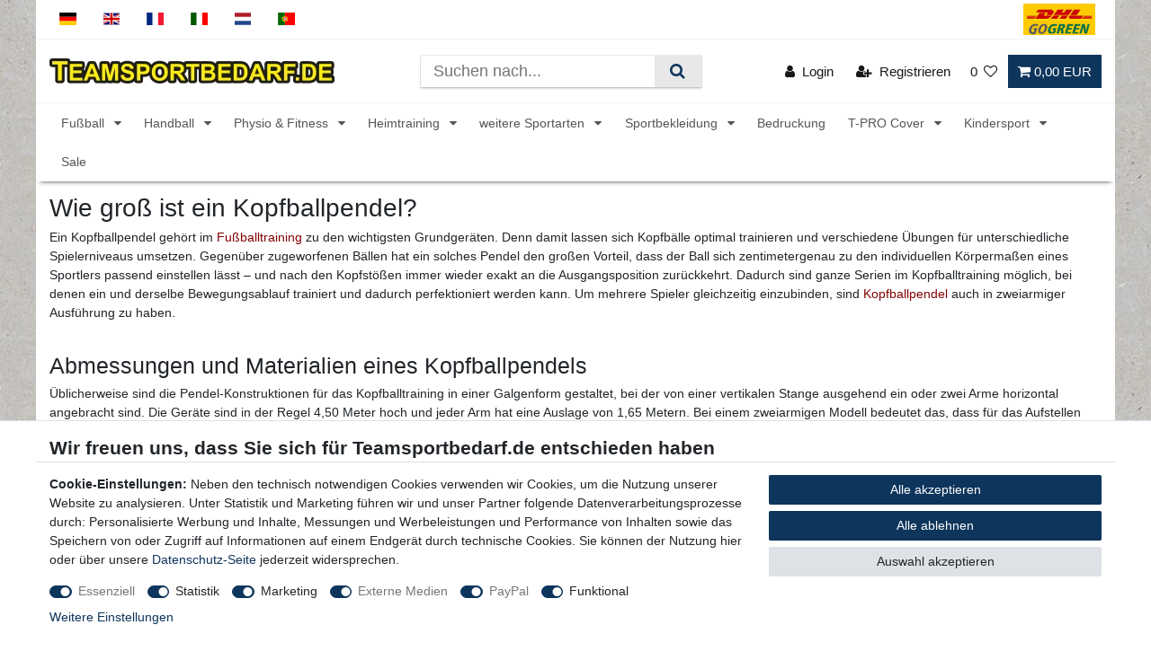

--- FILE ---
content_type: text/html; charset=UTF-8
request_url: https://www.teamsportbedarf.de/fragen/wie-gross-ist-ein-kopfballpendel/
body_size: 121131
content:






<!DOCTYPE html>

<html lang="de" data-framework="vue" prefix="og: http://ogp.me/ns#" class="icons-loading">

<head>
                        

    <script type="text/javascript">
    (function() {
        var _availableConsents = {"necessary.belboon":[true,["baqend-speedkit-user-id"],false],"necessary.consent":[true,[],null],"necessary.consentActiveStatus":[true,["consentActiveStatus","_transaction_ids","cr-freeze"],null],"necessary.externalId":[true,["externalID"],null],"necessary.session":[true,[],null],"necessary.csrf":[true,["XSRF-TOKEN"],null],"necessary.shopbooster_cookie":[true,["plenty_cache"],null],"tracking.googleanalytics":[false,["\/^_gat_UA-\/","\/^_ga_\/","\/^_ga_\\\\S*\/","_ga","_gid","_gat","AMP_TOKEN","__utma","__utmt","__utmb","__utmc","__utmz","__utmv","__utmx","__utmxx","_gaexp","_opt_awcid","_opt_awmid","_opt_awgid","_opt_awkid","_opt_utmc"],true],"tracking.bingads":[false,["UET","_uetsid_exp","_uetmsclkid_exp","_uetmsclkid","_uetsid","SRCHHPGUSR","SRCHUSR","MSCC","SRCHUID","_SS","_EDGE_S","SRCHD","MUID","_RwBf","_HPVN","ipv6","_uetvid"],true],"tracking.awin":[false,["wgs","wgdc","wgc","wgi","wgconsent"],true],"marketing.googleads":[false,["_gcl_au"," IDE"," 1P_JAR"," AID"," ANID"," CONSENT"," DSID"," DV"," NID"," APISID"," HSID"," SAPISID"," SID"," SIDCC"," SSID"," test_cookie"," SEARCH_SAMESITE"," __Secure-3PAPISID"," __Secure-3PSID"," __Secure-APISID"," __Secure-HSID"," __Secure-SSID"],true],"marketing.facebookpixel":[false,["_fbp","_fbc","act","c_user","datr","fr","m_pixel_ration","pl","presence","sb","spin","wd","xs"],true],"media.reCaptcha":[true,[],false],"paypal.paypal-cookies":[true,["X-PP-SILOVER","X-PP-L7","tsrc","paypalplus_session_v2"],false],"convenience.tagmanager":[true,["no-cookies"],false],"convenience.languageDetection":[null,[],null]};
        var _allowedCookies = ["plenty_cache","baqend-speedkit-user-id","no-cookies","consentActiveStatus","_transaction_ids","cr-freeze","externalID","XSRF-TOKEN","X-PP-SILOVER","X-PP-L7","tsrc","paypalplus_session_v2","plenty-shop-cookie","PluginSetPreview","SID_PLENTY_ADMIN_1318","PreviewCookie"] || [];

        window.ConsentManager = (function() {
            var _consents = (function() {
                var _rawCookie = document.cookie.split(";").filter(function (cookie) {
                    return cookie.trim().indexOf("plenty-shop-cookie=") === 0;
                })[0];

                if (!!_rawCookie) {
                    try {
                        _rawCookie = decodeURIComponent(_rawCookie);
                    } catch (e) {
                        document.cookie = "plenty-shop-cookie= ; expires = Thu, 01 Jan 1970 00:00:00 GMT"
                        return null;
                    }

                    try {
                        return JSON.parse(
                            _rawCookie.trim().substr("plenty-shop-cookie=".length)
                        );
                    } catch (e) {
                        return null;
                    }
                }
                return null;
            })();

            Object.keys(_consents || {}).forEach(function(group) {
                if(typeof _consents[group] === 'object' && _consents[group] !== null)
                {
                    Object.keys(_consents[group] || {}).forEach(function(key) {
                        var groupKey = group + "." + key;
                        if(_consents[group][key] && _availableConsents[groupKey] && _availableConsents[groupKey][1].length) {
                            Array.prototype.push.apply(_allowedCookies, _availableConsents[groupKey][1]);
                        }
                    });
                }
            });

            if(!_consents) {
                Object.keys(_availableConsents || {})
                    .forEach(function(groupKey) {
                        if(_availableConsents[groupKey] && ( _availableConsents[groupKey][0] || _availableConsents[groupKey][2] )) {
                            Array.prototype.push.apply(_allowedCookies, _availableConsents[groupKey][1]);
                        }
                    });
            }

            var _setResponse = function(key, response) {
                _consents = _consents || {};
                if(typeof key === "object" && typeof response === "undefined") {
                    _consents = key;
                    document.dispatchEvent(new CustomEvent("consent-change", {
                        detail: {key: null, value: null, data: key}
                    }));
                    _enableScriptsOnConsent();
                } else {
                    var groupKey = key.split(".")[0];
                    var consentKey = key.split(".")[1];
                    _consents[groupKey] = _consents[groupKey] || {};
                    if(consentKey === "*") {
                        Object.keys(_availableConsents).forEach(function(aKey) {
                            if(aKey.split(".")[0] === groupKey) {
                                _consents[groupKey][aKey.split(".")[1]] = response;
                            }
                        });
                    } else {
                        _consents[groupKey][consentKey] = response;
                    }
                    document.dispatchEvent(new CustomEvent("consent-change", {
                        detail: {key: key, value: response, data: _consents}
                    }));
                    _enableScriptsOnConsent();
                }
                if(!_consents.hasOwnProperty('_id')) {
                    _consents['_id'] = "10764aafa597e976ba6cc73f0dfc4ea6931778f7";
                }

                Object.keys(_availableConsents).forEach(function(key) {
                    if((_availableConsents[key][1] || []).length > 0) {
                        if(_isConsented(key)) {
                            _availableConsents[key][1].forEach(function(cookie) {
                                if(_allowedCookies.indexOf(cookie) < 0) _allowedCookies.push(cookie);
                            });
                        } else {
                            _allowedCookies = _allowedCookies.filter(function(cookie) {
                                return _availableConsents[key][1].indexOf(cookie) < 0;
                            });
                        }
                    }
                });

                document.cookie = "plenty-shop-cookie=" + JSON.stringify(_consents) + "; path=/; expires=" + _expireDate() + "; secure";
            };
            var _hasResponse = function() {
                return _consents !== null;
            };

            var _expireDate = function() {
                var expireSeconds = 0;
                                    expireSeconds = 8640000;
                                const date = new Date();
                date.setSeconds(date.getSeconds() + expireSeconds);
                const offset = date.getTimezoneOffset() / 60;
                date.setHours(date.getHours() - offset)
                return date.toUTCString();
            }
            var _isConsented = function(key) {
                var groupKey = key.split(".")[0];
                var consentKey = key.split(".")[1];

                if (consentKey === "*") {
                    return Object.keys(_availableConsents).some(function (aKey) {
                        var aGroupKey = aKey.split(".")[0];
                        return aGroupKey === groupKey && _isConsented(aKey);
                    });
                } else {
                    if(!_hasResponse()) {
                        return _availableConsents[key][0] || _availableConsents[key][2];
                    }

                    if(_consents.hasOwnProperty(groupKey) && _consents[groupKey].hasOwnProperty(consentKey))
                    {
                        return !!_consents[groupKey][consentKey];
                    }
                    else {
                        if(!!_availableConsents[key])
                        {
                            return _availableConsents[key][0];
                        }

                        console.warn("Cookie has been blocked due to not being registered: " + key);
                        return false;
                    }
                }
            };
            var _getConsents = function() {
                var _result = {};
                Object.keys(_availableConsents).forEach(function(key) {
                    var groupKey = key.split(".")[0];
                    var consentKey = key.split(".")[1];
                    _result[groupKey] = _result[groupKey] || {};
                    if(consentKey !== "*") {
                        _result[groupKey][consentKey] = _isConsented(key);
                    }
                });
                return _result;
            };
            var _isNecessary = function(key) {
                return _availableConsents.hasOwnProperty(key) && _availableConsents[key][0];
            };
            var _enableScriptsOnConsent = function() {
                var elementsToEnable = document.querySelectorAll("script[data-cookie-consent]");
                Array.prototype.slice.call(elementsToEnable).forEach(function(el) {
                    if(el.dataset && el.dataset.cookieConsent && el.type !== "application/javascript") {
                        var newScript = document.createElement("script");
                        if(el.src) {
                            newScript.src = el.src;
                        } else {
                            newScript.textContent = el.textContent;
                        }
                        el.parentNode.replaceChild(newScript, el);
                    }
                });
            };
            window.addEventListener("load", _enableScriptsOnConsent);
            
            return {
                setResponse: _setResponse,
                hasResponse: _hasResponse,
                isConsented: _isConsented,
                getConsents: _getConsents,
                isNecessary: _isNecessary
            };
        })();
    })();
</script>


    
<meta charset="utf-8">
<meta http-equiv="X-UA-Compatible" content="IE=edge">
<meta name="viewport" content="width=device-width, initial-scale=1">
<meta name="generator" content="plentymarkets" />
<meta name="format-detection" content="telephone=no"> 
<link rel="icon" type="img/ico" href="/favicon.ico">
<link rel="apple-touch-icon-precomposed" sizes="180x180" href="https://cdn02.plentymarkets.com/zkz64ybyye6y/frontend/Images/Logo/teamsportbedarf-favicon.png">


            <link rel="canonical" href="https://www.teamsportbedarf.de/fragen/wie-gross-ist-ein-kopfballpendel/">
    
    
                                        <link rel="alternate" hreflang="x-default" href="https://www.teamsportbedarf.de/fragen/wie-gross-ist-ein-kopfballpendel/"/>
                                                <link rel="alternate" hreflang="de" href="https://www.teamsportbedarf.de/fragen/wie-gross-ist-ein-kopfballpendel/"/>
                                                                                                
                
                <link rel="alternate" hreflang="en" href="https://www.teamsports.com/"/>
                                                                                                
                
                <link rel="alternate" hreflang="fr" href="https://www.teamsports.com/fr/"/>
                                                                                                
                
                <link rel="alternate" hreflang="it" href="https://www.teamsports.com/it/"/>
                                                                                                
                
                <link rel="alternate" hreflang="nl" href="https://www.teamsports.com/nl/"/>
                                                                                                
                
                <link rel="alternate" hreflang="pt" href="https://www.teamsports.com/pt/"/>
                        
<style data-font="Custom-Font">
    
                
        .icons-loading .fa { visibility: hidden !important; }
</style>

<link rel="preload" href="https://cdn02.plentymarkets.com/zkz64ybyye6y/plugin/158/ceres/css/ceres-icons.css" as="style" onload="this.onload=null;this.rel='stylesheet';">
<noscript><link rel="stylesheet" href="https://cdn02.plentymarkets.com/zkz64ybyye6y/plugin/158/ceres/css/ceres-icons.css"></noscript>


<link rel="preload" as="style" href="https://cdn02.plentymarkets.com/zkz64ybyye6y/plugin/158/ceres/css/ceres-base.css?v=21168c42362623c34fed7fd0f93c29f282797935">
    <link rel="stylesheet" href="https://cdn02.plentymarkets.com/zkz64ybyye6y/plugin/158/ceres/css/ceres-base.css?v=21168c42362623c34fed7fd0f93c29f282797935">


<script type="application/javascript">
    /*! loadCSS. [c]2017 Filament Group, Inc. MIT License */
    /* This file is meant as a standalone workflow for
    - testing support for link[rel=preload]
    - enabling async CSS loading in browsers that do not support rel=preload
    - applying rel preload css once loaded, whether supported or not.
    */
    (function( w ){
        "use strict";
        // rel=preload support test
        if( !w.loadCSS ){
            w.loadCSS = function(){};
        }
        // define on the loadCSS obj
        var rp = loadCSS.relpreload = {};
        // rel=preload feature support test
        // runs once and returns a function for compat purposes
        rp.support = (function(){
            var ret;
            try {
                ret = w.document.createElement( "link" ).relList.supports( "preload" );
            } catch (e) {
                ret = false;
            }
            return function(){
                return ret;
            };
        })();

        // if preload isn't supported, get an asynchronous load by using a non-matching media attribute
        // then change that media back to its intended value on load
        rp.bindMediaToggle = function( link ){
            // remember existing media attr for ultimate state, or default to 'all'
            var finalMedia = link.media || "all";

            function enableStylesheet(){
                // unbind listeners
                if( link.addEventListener ){
                    link.removeEventListener( "load", enableStylesheet );
                } else if( link.attachEvent ){
                    link.detachEvent( "onload", enableStylesheet );
                }
                link.setAttribute( "onload", null );
                link.media = finalMedia;
            }

            // bind load handlers to enable media
            if( link.addEventListener ){
                link.addEventListener( "load", enableStylesheet );
            } else if( link.attachEvent ){
                link.attachEvent( "onload", enableStylesheet );
            }

            // Set rel and non-applicable media type to start an async request
            // note: timeout allows this to happen async to let rendering continue in IE
            setTimeout(function(){
                link.rel = "stylesheet";
                link.media = "only x";
            });
            // also enable media after 3 seconds,
            // which will catch very old browsers (android 2.x, old firefox) that don't support onload on link
            setTimeout( enableStylesheet, 3000 );
        };

        // loop through link elements in DOM
        rp.poly = function(){
            // double check this to prevent external calls from running
            if( rp.support() ){
                return;
            }
            var links = w.document.getElementsByTagName( "link" );
            for( var i = 0; i < links.length; i++ ){
                var link = links[ i ];
                // qualify links to those with rel=preload and as=style attrs
                if( link.rel === "preload" && link.getAttribute( "as" ) === "style" && !link.getAttribute( "data-loadcss" ) ){
                    // prevent rerunning on link
                    link.setAttribute( "data-loadcss", true );
                    // bind listeners to toggle media back
                    rp.bindMediaToggle( link );
                }
            }
        };

        // if unsupported, run the polyfill
        if( !rp.support() ){
            // run once at least
            rp.poly();

            // rerun poly on an interval until onload
            var run = w.setInterval( rp.poly, 500 );
            if( w.addEventListener ){
                w.addEventListener( "load", function(){
                    rp.poly();
                    w.clearInterval( run );
                } );
            } else if( w.attachEvent ){
                w.attachEvent( "onload", function(){
                    rp.poly();
                    w.clearInterval( run );
                } );
            }
        }


        // commonjs
        if( typeof exports !== "undefined" ){
            exports.loadCSS = loadCSS;
        }
        else {
            w.loadCSS = loadCSS;
        }
    }( typeof global !== "undefined" ? global : this ) );

    (function() {
        var checkIconFont = function() {
            if(!document.fonts || document.fonts.check("1em FontAwesome")) {
                document.documentElement.classList.remove('icons-loading');
            }
        };

        if(document.fonts) {
            document.fonts.addEventListener("loadingdone", checkIconFont);
            window.addEventListener("load", checkIconFont);
        }
        checkIconFont();
    })();
</script>

                    

<!-- Extend the existing style with a template -->
            <link rel="preload" href="https://cdn02.plentymarkets.com/zkz64ybyye6y/plugin/158/blog/css/blog_entrypoint.css?v=211" as="style">
<link rel="stylesheet" href="https://cdn02.plentymarkets.com/zkz64ybyye6y/plugin/158/blog/css/blog_entrypoint.css?v=211" media="print" onload="this.media='all'">


                            
    

<script>

    
    function setCookie(name,value,days) {
        var expires = "";
        if (days) {
            var date = new Date();
            date.setTime(date.getTime() + (days*24*60*60*1000));
            expires = "; expires=" + date.toUTCString();
        }
        document.cookie = name + "=" + (value || "")  + expires + "; path=/";
    }
    function getCookie(name) {
        var nameEQ = name + "=";
        var ca = document.cookie.split(';');
        for (var i = 0; i < ca.length; i++) {
            var c = ca[i];
            while (c.charAt(0) == ' ') c = c.substring(1, c.length);
            if (c.indexOf(nameEQ) == 0) return c.substring(nameEQ.length, c.length);
        }
        return null;
    }

    if (getCookie("externalID") == null) {
        setCookie("externalID",  '69143df511044' + Math.random(), 100);
    }

    let consentActiveStatus = [{"googleanalytics":"false","googleads":"false","facebookpixel":"true","bingads":"true","pinterest":"false","adcell":"false","econda":"false","channelpilot":"false","sendinblue":"false","hotjar":"false","moebelde":"false","intelligentreach":"false","clarity":"false","awin":"true","belboon":"true"}];
    setCookie("consentActiveStatus",JSON.stringify(consentActiveStatus),100);

    function normalizeString(a) {
        return a.replace(/[^\w\s]/gi, '');
    }

    function convertAttributesToText(attributes){
        var variantText = '';

        if(attributes.length){
            for(let i = 0; i < attributes.length ; i++){
                variantText+= attributes[i]["value"]["names"]["name"];
                if(i !== (attributes.length-1)){
                    variantText+= ", ";
                }
            }
        }
        return variantText;
    }

    function sendProductListClick(position, products) {
        var payload = {
            'ecommerce': {
                'currencyCode': '',
                'click': {
                    'actionField': {'list': ''},
                    'products': new Array(products[position])
                }
            },
            'ga4Event': 'select_item',
            'nonInteractionHit': false,
            'event': 'ecommerceEvent',
            'eventCategory': 'E-Commerce',
            'eventAction': 'Produktklick',
            'eventLabel': '',
            'eventValue': undefined
        };
        dataLayer.push(payload);    }

    function capiCall(payload){
                var xhr = new XMLHttpRequest();
        xhr.open("POST", "/rest/gtm/capi/", true);
        xhr.setRequestHeader('Content-Type', 'application/json');
        xhr.send(JSON.stringify(payload));
            }

    window.dataLayer = window.dataLayer || [];
    function gtag() { window.dataLayer.push(arguments);}
    let plentyShopCookie = getCookie("plenty-shop-cookie");
    plentyShopCookie = (typeof plentyShopCookie === "undefined") ? '' : JSON.parse(decodeURIComponent(plentyShopCookie));
    

    
        if(plentyShopCookie) {
            let hasConsentedToMicrosoftAds = false;
            let microsoftConsentObject = {};

                        hasConsentedToMicrosoftAds = plentyShopCookie
        .tracking.
            bingads;
            
            if (hasConsentedToMicrosoftAds) {
                microsoftConsentObject = {
                    ad_storage: 'granted'
                };

                window.uetq = window.uetq || [];
                window.uetq.push('consent', 'default', microsoftConsentObject);
            }
        }
    
                    let ad_storage =  'denied';
        let ad_user_data = 'denied';
        let ad_personalization = 'denied';
        let analytics_storage = 'denied';

        if(plentyShopCookie){
            ad_storage=  plentyShopCookie.marketing.googleads ? 'granted' : 'denied';
            ad_user_data=  plentyShopCookie.marketing.googleads ? 'granted' : 'denied';
            ad_personalization=  plentyShopCookie.marketing.googleads ? 'granted' : 'denied';
            analytics_storage=  plentyShopCookie.marketing.googleads ? 'granted' : 'denied';
                    }

        let consentObject = {
            ad_storage: ad_storage,
            ad_user_data: ad_user_data,
            ad_personalization: ad_personalization,
            analytics_storage: analytics_storage
        };

        gtag('consent', 'default', consentObject);
    

    document.addEventListener("consent-change", function (e){

        
        var consentIntervall = setInterval(function(){

            
                let consentObject = {
                    ad_storage: e.detail.data.marketing.googleads ? 'granted' : 'denied',
                    ad_user_data: e.detail.data.marketing.googleads ? 'granted' : 'denied',
                    ad_personalization: e.detail.data.marketing.googleads ? 'granted' : 'denied',
                    analytics_storage: e.detail.data.marketing.googleads ? 'granted' : 'denied'
                };

                gtag('consent', 'update', consentObject );

            
            
                let hasConsentedToMicrosoftAds = false;
                let basicMicrosoftConsentObject = {};

                                    hasConsentedToMicrosoftAds = e.detail.data.tracking.bingads;
                
                if (hasConsentedToMicrosoftAds) {
                    basicMicrosoftConsentObject = {
                        ad_storage: 'granted'
                    };

                    window.uetq = window.uetq || [];
                    window.uetq.push('consent', 'update', basicMicrosoftConsentObject);
                }

            
            var payload = {
                'event': 'consentChanged'
            };
            dataLayer.push(payload);
            clearInterval(consentIntervall);
        }, 200);
    });
</script>


                    <!-- Google Tag Manager -->
<script>!function(){"use strict";function l(e){for(var t=e,r=0,n=document.cookie.split(";");r<n.length;r++){var o=n[r].split("=");if(o[0].trim()===t)return o[1]}}function s(e){return localStorage.getItem(e)}function u(e){return window[e]}function A(e,t){e=document.querySelector(e);return t?null==e?void 0:e.getAttribute(t):null==e?void 0:e.textContent}var e=window,t=document,r="script",n="dataLayer",o="https://a.teamsportbedarf.de",a="",i="eaisdacqj",c="2m4=aWQ9R1RNLUtOTUJRSw%3D%3D&page=3",g="cookie",v="externalID",E="",d=!1;try{var d=!!g&&(m=navigator.userAgent,!!(m=new RegExp("Version/([0-9._]+)(.*Mobile)?.*Safari.*").exec(m)))&&16.4<=parseFloat(m[1]),f="stapeUserId"===g,I=d&&!f?function(e,t,r){void 0===t&&(t="");var n={cookie:l,localStorage:s,jsVariable:u,cssSelector:A},t=Array.isArray(t)?t:[t];if(e&&n[e])for(var o=n[e],a=0,i=t;a<i.length;a++){var c=i[a],c=r?o(c,r):o(c);if(c)return c}else console.warn("invalid uid source",e)}(g,v,E):void 0;d=d&&(!!I||f)}catch(e){console.error(e)}var m=e,g=(m[n]=m[n]||[],m[n].push({"gtm.start":(new Date).getTime(),event:"gtm.js"}),t.getElementsByTagName(r)[0]),v=I?"&bi="+encodeURIComponent(I):"",E=t.createElement(r),f=(d&&(i=8<i.length?i.replace(/([a-z]{8}$)/,"kp$1"):"kp"+i),!d&&a?a:o);E.async=!0,E.src=f+"/"+i+".js?"+c+v,null!=(e=g.parentNode)&&e.insertBefore(E,g)}();</script>
<!-- End Google Tag Manager -->
            



                

    
    
    
    
    

                    

    
<meta name="robots" content="ALL">
<meta property="og:title" content="Wie groß ist ein Kopfballpendel? | Teamsportbedarf.de"/>
<meta property="og:type" content="article"/>
<meta property="og:url" content="https://www.teamsportbedarf.de/fragen/wie-gross-ist-ein-kopfballpendel/"/>
<meta property="og:image" content="https://cdn02.plentymarkets.com/zkz64ybyye6y/plugin/158/ceres/"/>
<meta property="thumbnail" content="https://cdn02.plentymarkets.com/zkz64ybyye6y/plugin/158/ceres/"/>

<script type="application/ld+json">
{
    "@context": "http://schema.org",
    "@type": "WebSite",
    "url": "https://www.teamsportbedarf.de/fragen/wie-gross-ist-ein-kopfballpendel/"
    }
</script>

<title>Wie groß ist ein Kopfballpendel? | Teamsportbedarf.de</title>
    
            <link rel="stylesheet" href="https://cdn02.plentymarkets.com/zkz64ybyye6y/plugin/158/artikelpdf/css/artikelpdf.css?v=21168c42362623c34fed7fd0f93c29f282797935">            <link rel="stylesheet" href="https://cdn02.plentymarkets.com/zkz64ybyye6y/plugin/158/feedback/css/main.css" media="none" onload="if(media!='all')media='all'">
<noscript><link rel="stylesheet" href="https://cdn02.plentymarkets.com/zkz64ybyye6y/plugin/158/feedback/css/main.css"></noscript>


            <script>        let isSignUp = false;        document.addEventListener("onSignUpSuccess", function (e) {                        isSignUp = true;            localStorage.setItem("signupTime", new Date().getTime());        });        document.addEventListener("onSetUserData", function (e) {                        if (e.detail.oldState.user.userData == null && e.detail.newState.user.userData !== null) {                let lastSignUpTime = localStorage.getItem("signupTime");                let timeDiff = new Date().getTime() - lastSignUpTime;                let is24HoursPassed = timeDiff > 24 * 60 * 60 * 1000;                if (isSignUp || is24HoursPassed) {                                        var payload = {                        'event': isSignUp ? 'sign_up' : 'login',                        'user_id': e.detail.newState.user.userData.id,                        'pageType': 'tpl.category.content'                    };                    dataLayer.push(payload);                                        isSignUp = false;                }            }        });        document.addEventListener("onSetComponent", function (e) {            console.log(e.detail);            if(e.detail.payload.component === "basket-preview"){                var payload = {                    'event': 'funnel_event',                    'action': 'OPEN_BASKET_PREVIEW',                };                dataLayer.push(payload);                            }        });        document.addEventListener("onSetCouponCode", function (e) {            console.log(e.detail);            if(e.detail.payload !== null){                var payload = {                    'event': 'funnel_event',                    'action': 'COUPON_CODE_ADDED',                    'couponCode': e.detail.payload                };                dataLayer.push(payload);                            }        });                var payload ={            'event': 'facebookEvent',            'event_id': '69143df5122c1' + Math.random(),            'facebookEventName': 'PageView'        };        dataLayer.push(payload);        capiCall(payload);                document.addEventListener("onAddWishListId", function (e) {            var payload = {                'event': 'AddToWishlist',                'event_id': '69143df5122c1' + Math.random(),                'ga4Event': 'add_to_wishlist',                'content_name': 'tpl.category.content',                'content_category': '',                'content_type': 'product',                'content_ids': e.detail.payload,                'contents': '',                'currency': 'EUR',                'value': '0.01'            };            dataLayer.push(payload);                    });        document.addEventListener("onSetWishListItems", function (e) {            console.log(e.detail.payload);            if (typeof e.detail.payload !== 'undefined') {                var products = [];                var idList = [];                var contents = [];                e.detail.payload.forEach(function (item, index) {                    products.push({                        id: item.data.item.id + '',                        name: item.data.texts.name1,                        price: item.data.prices.default.price.value + '',                        brand: item.data.item.manufacturer.externalName,                        category: 'Fragen\/Wie\u0020gro\u00DF\u0020ist\u0020ein\u0020Kopfballpendel\u003F',                        variant: convertAttributesToText(item.data.attributes),                        position: index,                        list: 'Wunschliste'                    });                    contents.push({                        id: item.data.item.id,                        quantity: 1,                        item_price: item.data.prices.default.price.value                    });                    idList.push(item.id);                });                var payload = {                    'ecommerce': {                        'currencyCode': 'EUR',                        'impressions': products                    },                    'google_tag_params': {                        'ecomm_prodid': idList,                        'ecomm_pagetype': 'other',                        'ecomm_category': 'Wunschliste',                    },                    'content_ids': idList,                    'content_name': 'Wunschliste',                    'content_type': 'product',                    'contents': contents,                    'currency': 'EUR',                    'value': '0.01',                    'event': 'ecommerceEvent',                    'event_id': '69143df5122c1' + Math.random(),                    'ga4Event': 'view_item_list',                    'eventCategory': 'E-Commerce',                    'eventAction': 'Produktimpression',                    'eventLabel': 'tpl.category.content',                    'eventValue': undefined                };                dataLayer.push(payload);                capiCall(payload);            }        });        document.addEventListener("onContactFormSend", function (e) {            var payload ={                'event': 'facebookEvent',                'event_id': '69143df5122c1' + Math.random(),                'facebookEventName': 'Contact',                'currency': 'EUR',                'value': '0.01'            };            dataLayer.push(payload);            capiCall(payload);        });        document.addEventListener("onSetVariationOrderProperty", function (e) {            var payload = {                'event': 'facebookEvent',                'facebookEventName': 'CustomizeProduct',                'event_id': '69143df5122c1' + Math.random(),                'currency': 'EUR',                'value': '0.01'            };            dataLayer.push(payload);            capiCall(payload);        });        document.addEventListener("onAddBasketItem", function (e) {                        var payload = {                'ecommerce': {                    'currencyCode': 'EUR',                    'add': {                        'actionField':                            {'list': 'tpl.category.content'},                        'products': [{                            'id': e.detail.payload[0].variationId + '',                            'quantity': e.detail.payload[0].quantity,                            'price': e.detail.payload[0].price+'',                            'variant': convertAttributesToText(e.detail.payload[0].variation.data.attributes),                            'name': e.detail.payload[0].variation.data.texts.name1,                            'brand': e.detail.payload[0].variation.data.item.manufacturer.externalName,                            'category': 'Fragen\/Wie\u0020gro\u00DF\u0020ist\u0020ein\u0020Kopfballpendel\u003F'                                                    }]                    }                },                'content_name': 'tpl.category.content',                'content_type': 'product',                'content_ids': e.detail.payload[0].variationId,                'contents': [{                    'id': e.detail.payload[0].variationId,                    'quantity': e.detail.payload[0].quantity,                    'item_price': e.detail.payload[0].price                }],                'currency': 'EUR',                'value': '0.01',                'addCartValue':e.detail.payload[0].price+'',                'addCartQty': e.detail.payload[0].quantity,                'addCartId':e.detail.payload[0].variationId + '',                'addCartVariant': convertAttributesToText(e.detail.payload[0].variation.data.attributes),                'addCartName': e.detail.payload[0].variation.data.texts.name1,                'addCartBrand': e.detail.payload[0].variation.data.item.manufacturer.externalName,                'addCartCategory': 'Fragen\/Wie\u0020gro\u00DF\u0020ist\u0020ein\u0020Kopfballpendel\u003F',                'addCartImage': e.detail.payload[0].variation.data.images.all[0].url,                'addCartItemLink': "https://www.teamsportbedarf.de/a-" + e.detail.payload[0].variation.data.item.id,                'nonInteractionHit': false,                'event': 'ecommerceEvent',                'event_id': '69143df5122c1' + Math.random(),                'ga4Event': 'add_to_cart',                'eventCategory': 'E-Commerce',                'eventAction': 'addToCart',                'eventLabel': undefined,                'eventValue': undefined            };            dataLayer.push(payload);            capiCall(payload);        }, false);        document.addEventListener("onRemoveBasketItem", function (e) {            changeQty('remove', e);        });        document.addEventListener("onUpdateBasketItemQuantity",function (e) {            function isCurrentItem(item) {                return item.id == e.detail.payload.id;            }            currentBasketItem = e.detail.oldState.basket.items.find(isCurrentItem);            var origQty = currentBasketItem.quantity;            var newQty = e.detail.payload.quantity;            var qtyDiff = newQty - origQty;            if (qtyDiff > 0) {                changeQty("add", e, qtyDiff);            }            else{                changeQty("remove", e, qtyDiff *= -1);            }        });        document.addEventListener("onUpdateBasketItem", function (e) {            function isCurrentItem(item) {                return item.id == e.detail.payload.id;            }            currentBasketItem = e.detail.oldState.basket.items.find(isCurrentItem);            var origQty = currentBasketItem.quantity;            var newQty = e.detail.payload.quantity;            var qtyDiff = newQty - origQty;            if (qtyDiff > 0) {                changeQty("add", e, qtyDiff);            }        });        function changeQty(action, e, qty = e.detail.quantity) {            var currentBasketItem;            if (e.type === "onRemoveBasketItem") {                function isCurrentItem(item) {                    return item.id == e.detail.payload;                }                currentBasketItem = e.detail.oldState.basket.items.find(isCurrentItem);                qty = currentBasketItem.quantity;            } else {                function isCurrentItem(item) {                    return item.variationId == e.detail.payload.variationId;                }                currentBasketItem = e.detail.newState.basket.items.find(isCurrentItem);            }                        var payload = {                'ecommerce': {                    'currencyCode': 'EUR',                    [action]: {                        'products': [{                            'name': currentBasketItem.variation.data.texts.name1,                            'id': currentBasketItem.variationId + '',                            'price': currentBasketItem.price + '',                            'variant': convertAttributesToText(currentBasketItem.variation.data.attributes),                            'brand': currentBasketItem.variation.data.item.manufacturer.externalName,                            'category': 'Fragen\/Wie\u0020gro\u00DF\u0020ist\u0020ein\u0020Kopfballpendel\u003F',                            'quantity': qty                                                      }]                    }                },                'content_name': 'Warenkorbvorschau',                'content_type': 'product',                'content_ids': currentBasketItem.variationId,                'contents': [{                    'id': currentBasketItem.variationId,                    'quantity': qty,                    'item_price': currentBasketItem.price                }],                'currency': 'EUR',                'value': '0.01',                'addCartValue':currentBasketItem.price+'',                'addCartQty': currentBasketItem.quantity,                'addCartId':currentBasketItem.variationId + '',                'addCartVariant': convertAttributesToText(currentBasketItem.variation.data.attributes),                'addCartName': currentBasketItem.variation.data.texts.name1,                'addCartBrand': currentBasketItem.variation.data.item.manufacturer.externalName,                'addCartCategory': 'Fragen\/Wie\u0020gro\u00DF\u0020ist\u0020ein\u0020Kopfballpendel\u003F',                'addCartImage':  currentBasketItem.variation.data.images.all[0].url,                'addCartItemLink': "https://www.teamsportbedarf.de/a-" +  currentBasketItem.variation.data.item.id,                'nonInteractionHit': false,                'event': 'ecommerceEvent',                'event_id': '69143df5122c1' + Math.random(),                'eventCategory': 'E-Commerce',                'ga4Event' : action + (action === 'add' ? '_to': '_from') + '_cart',                'eventAction': action + 'FromCart',                'eventLabel': undefined,                'eventValue': undefined            };            dataLayer.push(payload);            if(action === "add"){                capiCall(payload);            }        }    </script><script>  var payload = {    'google_tag_params':{      'ecomm_pagetype' : 'other',      'ecomm_category': 'Wie\u0020gro\u00DF\u0020ist\u0020ein\u0020Kopfballpendel\u003F'    }  };  dataLayer.push(payload);</script><!-- Google Tag Manager --><script type="text/plain" data-cookie-consent="convenience.tagmanager">        (function (w, d, s, l, i) {            w[l] = w[l] || [];            w[l].push({                'gtm.start':                    new Date().getTime(), event: 'gtm.js'            });            var f = d.getElementsByTagName(s)[0],                j = d.createElement(s), dl = l != 'dataLayer' ? '&l=' + l : '';            j.async = true;            j.src =                'https://www.googletagmanager.com/gtm.js?id=' + i + dl;            f.parentNode.insertBefore(j, f);        })(window, document, 'script', 'dataLayer', 'GTM-0000000');</script><!-- End Google Tag Manager -->
            <style>
    #paypal_loading_screen {
        display: none;
        position: fixed;
        z-index: 2147483640;
        top: 0;
        left: 0;
        width: 100%;
        height: 100%;
        overflow: hidden;

        transform: translate3d(0, 0, 0);

        background-color: black;
        background-color: rgba(0, 0, 0, 0.8);
        background: radial-gradient(ellipse closest-corner, rgba(0,0,0,0.6) 1%, rgba(0,0,0,0.8) 100%);

        color: #fff;
    }

    #paypal_loading_screen .paypal-checkout-modal {
        font-family: "HelveticaNeue", "HelveticaNeue-Light", "Helvetica Neue Light", helvetica, arial, sans-serif;
        font-size: 14px;
        text-align: center;

        box-sizing: border-box;
        max-width: 350px;
        top: 50%;
        left: 50%;
        position: absolute;
        transform: translateX(-50%) translateY(-50%);
        cursor: pointer;
        text-align: center;
    }

    #paypal_loading_screen.paypal-overlay-loading .paypal-checkout-message, #paypal_loading_screen.paypal-overlay-loading .paypal-checkout-continue {
        display: none;
    }

    .paypal-checkout-loader {
        display: none;
    }

    #paypal_loading_screen.paypal-overlay-loading .paypal-checkout-loader {
        display: block;
    }

    #paypal_loading_screen .paypal-checkout-modal .paypal-checkout-logo {
        cursor: pointer;
        margin-bottom: 30px;
        display: inline-block;
    }

    #paypal_loading_screen .paypal-checkout-modal .paypal-checkout-logo img {
        height: 36px;
    }

    #paypal_loading_screen .paypal-checkout-modal .paypal-checkout-logo img.paypal-checkout-logo-pp {
        margin-right: 10px;
    }

    #paypal_loading_screen .paypal-checkout-modal .paypal-checkout-message {
        font-size: 15px;
        line-height: 1.5;
        padding: 10px 0;
    }

    #paypal_loading_screen.paypal-overlay-context-iframe .paypal-checkout-message, #paypal_loading_screen.paypal-overlay-context-iframe .paypal-checkout-continue {
        display: none;
    }

    .paypal-spinner {
        height: 30px;
        width: 30px;
        display: inline-block;
        box-sizing: content-box;
        opacity: 1;
        filter: alpha(opacity=100);
        animation: rotation .7s infinite linear;
        border-left: 8px solid rgba(0, 0, 0, .2);
        border-right: 8px solid rgba(0, 0, 0, .2);
        border-bottom: 8px solid rgba(0, 0, 0, .2);
        border-top: 8px solid #fff;
        border-radius: 100%
    }

    .paypalSmartButtons div {
        margin-left: 10px;
        margin-right: 10px;
    }
</style>                <style>/* General START */

body {
  background: url("https://cdn02.plentymarkets.com/zkz64ybyye6y/frontend/Images/concrete.jpg");
}

.main>.container-max {
  background-color: #ffffff;
  padding-top: 15px;
}

.main img {
  max-width: 100%;
}

/* General END */

/* Header START */

nav.navbar.megamenu .main-navbar-collapsable ul.mainmenu>li>ul.collapse {
  box-shadow: 0px 8px 16px 0px rgba(0, 0, 0, 0.2);
}

.language-select-widget {
  position: relative !important;
  top: 0 !important;
  background-color: #fff !important;
  margin-right: 0.5rem;
}

.language-select-widget .language-select {
  display: flex;
  justify-content: space-between;
  flex-wrap: nowrap;
}

.language-select-widget .language-select a {
  padding: 10px;
  margin-right: 8px;
  border: 1px solid transparent;
}

.language-select-widget .language-select a:hover {
  border: 1px solid #cccccc;
  background-color: #ffff00;
  color: #ffffff;
}

.versandstatus-box img {
  max-width: 80px;
  margin-right: 0.5rem;
}

.page-basket .language-select-widget,
.category-login .language-select-widget,
.page-checkout .language-select-widget,
.page-confirmation .language-select-widget,
.page-privacy-policy .language-select-widget,
.page-terms-conditions .language-select-widget,
.page-cancellation-rights .language-select-widget,
.page-cancellation-form .language-select-widget,
.page-legal-disclosure .language-select-widget,
.page-my-account .language-select-widget,
.page-wish-list .language-select-widget,
.page-register .language-select-widget {
  display: none;
}

.header-container>.widget {
  background-color: #fff;
}

.language-shipping-widget {
  background-color: transparent !important;
}

.language-shipping-widget .widget-inner {
  max-width: 1200px;
  height: 44px;
  margin: 0 auto;
  background-color: #fff;
  display: flex;
  justify-content: space-between;
  align-items: center;
  padding: 0 15px;
  border-bottom: 1px solid rgba(230, 230, 230, 0.5);
}

.navbar>.container-max {
  max-width: 1200px;
  margin: 0 auto;
  background-color: #fff;
  -webkit-box-shadow: 0 5px 5px -5px #333;
  box-shadow: 0 5px 5px -5px #333;
}

.main-navbar-collapsable .mainmenu {
  justify-content: flex-start;
}

.navbar .brand-wrapper {
  display: none !important;
}

.main-navbar-collapsable .mainmenu>li>a {
  padding: 0.8rem .9rem;
  color: #555;
  font-size: 1rem;
}

#page-header .flex-row-reverse {
  flex-direction: row !important;
}

.navbar .brand-wrapper .navbar-brand {
  display: none;
}

.custom-top-bar {
  display: flex;
  align-items: center;
  background-color: transparent !important;
}

.custom-top-bar .widget-inner {
  width: 100%;
  max-width: 1200px !important;
  margin: 0 auto;
  padding-left: 15px;
  padding-right: 15px;
  display: flex !important;
  flex-wrap: wrap;
  align-items: center;
  justify-content: space-between;
  flex-shrink: 0;
  margin: 0 auto;
  background-color: #fff;
  border-bottom: 1px solid rgba(230, 230, 230, 0.5);
}

.custom-top-bar.nav-up .widget-inner {
  -webkit-box-shadow: 0 5px 5px -5px #333;
  box-shadow: 0 5px 5px -5px #333;
}

.custom-top-bar .navbar-brand {
  padding-top: 1.5rem !important;
  padding-bottom: 1.5rem !important;
}

.custom-top-bar .navbar-brand img {
  max-height: 28px;
}

.custom-top-bar .search-submit {
  background-color: #e8e8e8;
}

.controls-list .nav-link {
  color: #191919;
}

.toggle-basket-preview.nav-link {
  color: #fff;
}

.controls-list .nav-link[aria-expanded="true"] {
  color: #fff;
}

.anicon>.anicon-search-item::before {
  background: #191919;
}

.anicon>.anicon-search-item::after {
  background: #fff;
  border: 1px solid #191919;
}

.always-visible-search>.container-max>.position-relative>.position-relative {
  webkit-box-shadow: 0 2px 2px 0 rgba(0, 0, 0, 0.16),
    0 0 0 1px rgba(0, 0, 0, 0.08);
  box-shadow: 0 2px 2px 0 rgb(0 0 0 / 16%), 0 0 0 1px rgb(0 0 0 / 8%);
}

.megamenu .collapse {
  -webkit-box-shadow: 0 0 25px rgb(0 0 0 / 35%);
  box-shadow: 0 0 25px rgb(0 0 0 / 35%);
  column-count: 6;
  -webkit-column-gap: 0.2em;
  -moz-column-gap: 0.2em;
  column-gap: 0.2em;
}

.megamenu .collapse-inner {
  padding-bottom: 0.5rem;
}

.custom-top-bar .widget-inner .always-visible-search {
  display: block;
}

.megamenu .collapse-inner a:hover {
  color: #0e355c !important;
}

.megamenu .collapse li {
  padding: 0.1rem 0.5rem;
}

.breadcrumbs {
  position: relative !important;
  background-color: transparent;
}

.breadcrumb {
  padding-top: 1rem !important;
  background-color: #fff;
}

.breadcrumbs .small {
  font-size: 90% !important;
}

@media (min-width: 991.98px) {
  .controls-list .nav-link {
    font-size: 1.1rem;
  }

  .controls-list .nav-link .fa {
    font-size: 1.1rem;
  }
}

@media (max-width: 991.98px) {
  .custom-top-bar .widget-inner {
    padding: 0;
  }

  .custom-top-bar .widget-inner .brand-wrapper {
    padding-left: 0.5rem;
    padding-bottom: 0;
    order: 1;
  }

  .custom-top-bar .widget-inner .always-visible-search>.container-max {
    padding-right: 0.5rem;
    padding-left: 0.5rem;
  }

  .custom-top-bar .widget-inner .always-visible-search {
    flex-grow: 1;
    order: 3;
  }

  .custom-top-bar .widget-inner .controls-list {
    padding-right: 0.5rem;
    padding-left: 0 !important;
    order: 2;
  }

  .custom-top-bar .navbar-toggler {
    font-size: 1rem;
    padding: 0.5rem 0.5rem !important;
  }

  .navbar {
    display: none;
  }

  .custom-top-bar .widget-inner .always-visible-search.collapse.show {
    display: block;
  }

  .custom-top-bar .navbar-toggler span.d-none {
    display: block !important;
    font-size: 0.8rem;
    margin-top: 0.2rem;
  }

  .custom-top-bar .control-search span.d-none {
    display: block !important;
    font-size: 0.8rem;
    line-height: 0.8rem;
    margin-top: 0.2rem;
  }

  .custom-top-bar .control-search a {
    display: flex;
    flex-direction: column;
    align-items: center;
  }

  .controls-list .anicon-search-xcross {
    width: 3.2rem;
  }

  .custom-top-bar .control-user span.d-none {
    display: block !important;
    font-size: 0.8rem;
    line-height: 0.8rem;
    margin-top: 0.2rem;
  }

  .custom-top-bar .control-user {
    flex: 0 1 auto;
  }

  .custom-top-bar .control-user a {
    display: flex;
    flex-direction: column;
    align-items: center;
  }

  .custom-top-bar .widget-inner .controls-list {
    align-items: center;
  }

  .control-user .position-relative>div {
    display: flex;
    flex-wrap: nowrap;
  }

  .custom-top-bar .control-wish-list .fa-heart-o::after {
    content: "Wunschliste";
    font-size: 0.8rem;
    line-height: 0.8rem;
    margin-top: 0.2rem;
  }

  .custom-top-bar .control-wish-list .fa-heart-o {
    display: flex;
    flex-direction: column;
    align-items: center;
  }

  .custom-top-bar .control-basket span.d-none {
    display: block !important;
    font-size: 0.8rem;
    line-height: 0.8rem;
    margin-top: 0.2rem;
  }

  .custom-top-bar .control-basket .toggle-basket-preview {
    display: flex;
    flex-direction: column;
    align-items: center;
  }

  .custom-top-bar .control-wish-list .badge-right {
    display: none !important;
  }

  .custom-top-bar.nav-up .brand-wrapper,
  .custom-top-bar.nav-down .brand-wrapper {
    display: none !important;
  }

  .control-user .fa-user.d-sm-none {
    display: inline-block !important;
  }

  .control-user .dropdown .dropdown-toggle::after {
    position: absolute;
    bottom: 2px;
    margin: 0 auto !important;
  }
}

@media (max-width: 767.98px) {
  .language-shipping-widget .widget-inner {
    padding: 0.2rem 0;
  }

  .versand-status-widget {
    padding-right: 0.5rem;
  }

  .custom-top-bar .navbar-brand img {
    max-height: 20px;
  }

  .custom-top-bar .navbar-brand {
    padding-top: 0.5rem !important;
    padding-bottom: 0.5rem !important;
  }

  .custom-top-bar .widget-inner .brand-wrapper {
    width: 100%;
    border-bottom: 1px solid rgba(230, 230, 230, 0.5);
  }

  .navbar-brand {
    margin: 0 auto;
  }

  .custom-top-bar .widget-inner .controls-list {
    width: 100%;
    justify-content: space-between;
  }

  .versandstatus-box {
    display: flex;
    align-items: center;
    width: 100%;
    overflow: hidden;
  }

  .versandstatus-box img {
    z-index: 2;
  }

  .marquee span {
    display: flex;
    justify-content: space-between;
    align-items: center;
  }

  .marquee span {
    animation: marquee 5s linear infinite;
    white-space: nowrap;
    overflow: hidden;
  }

  .marquee span:hover {
    animation-play-state: paused;
  }

  .lauftext {
    white-space: nowrap;
  }

  @keyframes marquee {
    0% {
      margin-left: 0;
      transform: translateX(20%);
    }

    100% {
      margin-left: 0;
      transform: translateX(-100%);
    }
  }
}

@media (max-width: 667.98px) {
  .language-select-widget .language-select a {
    padding: 5px;
    margin-right: 0;
  }

  .versand-status-widget .versandstatus-box {
    display: flex;
    align-items: center;
    justify-content: flex-end;
  }

  .versand-status-widget img {
    max-height: 15px;
  }

  .versand-status-widget span {
    font-size: 80%;
  }
}

@media (max-width: 575px) {
  @keyframes lauftext {
    0% {
      transform: translateX(0);
    }

    100% {
      transform: translateX(-100%);
    }
  }

  .versandstatus-box {
    overflow: hidden;
    display: flex;
  }

  .versandstatus-box img {
    overflow: hidden;
    z-index: 2;
  }

  .lauftext {
    padding-left: 20px;
    animation: lauftext 4s linear infinite;
    white-space: nowrap;
  }
}

@media (max-width: 359.98px) {
  .custom-top-bar .controls-list .list-inline-item>a {
    padding: 0.5rem 0.2rem;
  }
}

/* Fixed Navbar on Scroll UP */

.navbar {
  top: 0 !important;
  position: relative !important;
  transition: all 0s;
  background: transparent !important;
  background-color: transparent !important;
  border-bottom: none !important;
}

.navbar.nav-top {
  top: 115.47px !important;
  position: fixed !important;
  transition: all 0s;
}

.navbar.nav-up {
  top: 0 !important;
  position: fixed !important;
  transition: all 0s;
  z-index: 98 !important;
}

.navbar.nav-down {
  top: 71.47px !important;
  position: fixed !important;
  transition: all 0.1s ease-in;
}

.mobile-navigation ul.mainmenu li {
  border-bottom: 1px solid #f2f2f2;
}

/* Header END */

/* Homepage START */

.page-home-category .main>.container-max {
  background-color: #ffffff;
}

.widget-image-carousel.widget-proportional {
  padding-bottom: 30%;
}

.widget-image-carousel.widget-primary .carousel-indicators li.active {
  background-color: #ffffff;
}

.widget-image-carousel.widget-primary .carousel-indicators li {
  border-color: #ffffff;
}

.widget-image-carousel .widget-inner {
  position: relative !important;
}

.widget-image-carousel.widget-proportional {
  padding-bottom: 0 !important;
}

.widget-image-carousel .widget-inner .carousel-item img {
  position: relative !important;
  left: 0 !important;
  top: 0 !important;
  -webkit-transform: translate(0, 0);
  transform: translate(0, 0);
}

.widget-image-carousel.widget-primary .carousel-control .fa {
  color: #fff800;
  -webkit-text-stroke: 1px black;
}

.widget-image-carousel .widget-inner .carousel-indicators {
    padding: .5rem .5rem;
    margin-bottom: 0;
}

@media (max-width: 1200px) {
  .widget-image-carousel .widget-inner .carousel-indicators {
    display: none;
  }
}

/* Homepage END */

/* Footer START */

.footer {
  background-color: white;
  color: #999;
}

.footer .widget-list .widget-inner a,
.widget-link-list .widget-inner a {
  color: #999;
}

.footer .widget-list .widget-inner a:hover,
.widget-link-list .widget-inner a:hover {
  text-decoration: underline;
}

.category-login #mainNavbarCollapsable ul.mainmenu,
.page-checkout #mainNavbarCollapsable ul.mainmenu,
.page-basket #mainNavbarCollapsable ul.mainmenu {
  visibility: hidden;
}

.footer .footer-features {
  background-color: #0e355c !important;
  color: white !important;
}

.footer .footer-features i {
  color: white !important;
}

.footer-payment img {
  max-width: 67px !important;
}

.footer-gogreen img {
  margin-bottom: 1rem;
}

.footer-partner .h5 {
  font-weight: 700;
}

.footer-partner img {
  max-width: 80px;
  margin-right: 5px;
}

.footer .partner-img {
  max-width: 100px;
}

.footer .partner-img:last-child {
  margin-left: .5rem;
}

.footer .partner-img.special-olympics {
  max-width: 180px;
}

.footer .footer-partner .footer-partner-images {
  display: flex;
  justify-content: flex-start;
  align-items: center;
  flex-wrap: wrap;
}

.footer .footer-partner img {
  max-height: 65px;
  margin: 0.25rem 0.25rem;
}

.footer .btn-primary {
  color: #ffffff;
}

.footer .widget-grid .widget-inner .widget-list {
  background-color: transparent;
}

.footer .btn-secondary:nth-child(3) {
  display: none !important;
}

/* Footer END */

/* Page Content START */

.container-max.login {
  background-color: white;
  margin-top: 0;
}

.container-max.login .mb-5 {
  margin-bottom: 0 !important;
  padding-bottom: 3rem;
}

.container-max.registration {
  background-color: white;
  margin-top: 0 !important;
  padding-top: 2rem;
}

.container-max.registration .mb-5 {
  margin-bottom: 0 !important;
  padding-bottom: 3rem;
}

.page-content.basket,
.page-content.checkout,
.page-content.contact,
.page-content.myaccount {
  margin-top: 0;
  background-color: white;
}

.page-content.myaccount {
  margin-top: 0 !important;
  margin-bottom: 0 !important;
}

.page-content {
  background-color: #ffffff;
  padding-bottom: 20px;
  padding-top: 1px;
}

.wishlist {
  padding-bottom: 20px !important;
  margin-bottom: 0 !important;
}

.widget.page-content {
  margin-bottom: 0;
}

.parallax-img-container-inner>.container-max {
  background-color: #ffffff;
}

.category-description.mb-3 {
  margin-bottom: 0 !important;
}

.kopiervorlagen-widget textarea {
  max-width: 100%;
}

.cr_form input {
  vertical-align: baseline;
  margin-right: 5px;
}

.turnier-download-liste li {
  list-style-type: none;
}

.turnier-download-liste {
  padding-inline-start: 0;
}

.faq-container p>a {
  background: none;
  color: #b5152b;
  font-size: 1rem;
  margin: 0;
  display: inline-block;
}

.category-885 .content-links .widget-list {
  padding: 0 1rem;
}

.category-885 .content-links .widget-list .h4 {
  font-size: 1.6rem;
}

.category-885 .content-links .widget-list li {
  padding: 0.3rem 0;
}

.category-885 .content-links .widget-list li a {
  font-size: 1.1rem;
}

.category-885 .content-links .widget-list li a:hover {
  color: #0e355c;
  text-decoration: underline;
}

/* Page Content END */

/* Category Page START */

h1.category-title {
  color: #111;
}

.sidebar-categories .nav-item .nav-link,
.widget-navigation-tree .nav-item .nav-link {
  padding: 0.4rem 1.75rem;
}

.sidebar-categories .nav-item .expand-nav,
.widget-navigation-tree .nav-item .expand-nav {
  padding: 0.4rem 0;
}

.sidebar-categories .category-title,
.widget-navigation-tree .category-title {
  background-color: #e3e7eb;
  margin-bottom: 0.5rem;
  font-size: 1.56rem;
}

.owl-carousel .carousel-control.right .owl-single-item-control {
  right: -15px;
  color: #0e355c;
}

.owl-carousel .carousel-control.left .owl-single-item-control {
  left: -15px;
  color: #0e355c;
}

@media (min-width: 576px) {
  .cmp-product-thumb .thumb-content {
    padding: 0.2rem;
  }
}

@media (max-width: 575.98px) {
  .cmp-product-thumb .thumb-content {
    padding: 0 0.4rem;
  }

  .cmp-product-thumb .thumb-content .vat {
    font-size: 74% !important;
    margin-top: 5px;
  }

  .widget-item-list .owl-dots {
    display: none;
  }
}

/* Category Page END */

/* Single Item START */

.single-carousel .owl-item img {
  max-width: 500px;
  height: auto !important;
}

.product-buybox .bg-appearance {
  color: inherit !important;
  background-color: transparent !important;
}

.widget-availability .availability {
  max-width: 100%;
  white-space: normal;
}

#add-item-to-basket-overlay .modal-content {
  flex-direction: row;
  flex-wrap: wrap;
  justify-content: flex-end;
}

#add-item-to-basket-overlay .modal-header {
  width: 100%;
}

#add-item-to-basket-overlay .modal-footer {
  width: 100%;
}

#add-item-to-basket-overlay #ppButton {
  display: inline-block;
  justify-content: flex-end;
  width: 140px;
  margin-right: 1.2rem !important;
  margin-bottom: 1rem;
}

#add-item-to-basket-overlay #ppButton img {
  width: 140px;
  margin: 0.25rem;
}

.single #toggles {
  margin-top: 1rem;
}

.single #social-div {
  margin-bottom: 0 !important;
  margin-right: 0.5rem;
}

.cyt-availability-notification {
  background-color: #efeee6;
  display: flex;
  flex-wrap: wrap;
  border: none;
  align-items: center;
  padding: .5rem .5rem 1rem .5rem;
  margin: .5rem 0;
}

.cyt-availability-notification>div:first-child {
  padding: .2rem 0 .5rem 0;
  width: 100%;
  order: 1;
  font-weight: normal;
  font-size: 1.1rem;
}

.cyt-availability-notification .input-unit {
  max-width: 57%;
  order: 3;
  margin: 0 .5rem 0 0;
}

.cyt-availability-notification .form-check {
  order: 2;
}

.cyt-availability-notification button {
  order: 4;
  min-width: 40%;
  height: 39.17px;
  border: 1px solid #dee2e6;
  border-radius: 0.1rem;
}

@media (max-width: 991.98px) {
  .single #mobileToggles {
    display: block;
    margin-top: 0.5rem;
  }
}

@media (min-width: 992px) {
  #mobileToggles {
    display: none;
  }

  .single #toggles {
    display: none;
  }
}

.widget-add-to-basket {
  margin-bottom: 0 !important;
}

.widget-add-to-wish-list {
  margin-bottom: 0 !important;
}

.widget-pdf-download-button button {
  padding: 0.25rem 0.5rem;
}

.widget-pdf-download-button {
  margin-bottom: 0 !important;
}

.product-buybox {
  padding-top: 15px;
}

.single-item-description-text-widget img {
  max-width: 100% !important;
  height: auto !important;
}

.single .share-buttons .share-button {
    font-size: 1rem;
    font-weight: bold;
    margin-right: 1rem;
    color: #0e355c!important;
}

.single .share-button:hover {
  color: rgb(8.9481132075,33.875,58.8018867925);
}

@media (max-width: 767.98px) {
  .product-buybox {
    margin-top: 15px;
  }
}

@media (min-width: 992px) {
  .single-carousel .owl-item a {
    display: flex;
    justify-content: center;
    align-items: center;
  }
}

/* Single Item End */

/* Basket START */

.page-basket #ppButton {
  margin-top: 1rem;
}

.basket-paypal-btn .paypal-buttons {
  margin: 0;
}

.spotlight-offers-btn .btn-primary {
  background-color: #e8e8e8;
  color: black;
}

.spotlight-offers-btn .btn-primary .fa {
  display: none;
}

/* Basket END */

/* Login START */

.login-box {
  border: 1px solid #0e355c;
  margin: 15px;
  padding: 15px;
}

.login-box .widget-background {
  padding: 1rem 0;
}

.login-box>.widget-inner:nth-child(2) {
  padding-right: 0;
}

.guest-box {
  border: 1px solid #0e355c;
  margin: 15px;
  padding: 15px;
}

.register-benefits ul {
  list-style-type: none;
  display: flex;
  flex-direction: column;
  align-items: center;
  padding: 1rem;
}

.register-benefits ul li {
  font-size: 1.2rem;
  line-height: 2rem;
}

.register-benefits ul li i {
  margin-right: 0.5rem;
}

.register-box .register-btn {
  display: flex;
  justify-content: center;
}

.register-box .register-btn .btn {
  color: #fff;
  background-color: transparent;
  border-color: #fff;
}

.register-box .register-btn .btn:hover {
  color: #0e355c;
  background-color: #fff;
  border-color: #fff;
}

.guest-box>.widget-inner:first-child {
  display: flex;
  align-items: center;
  justify-content: center;
}

.guest-box>.widget-inner:nth-child(2) {
  padding-right: 0;
}

.widget-guest-login .login-pwd-reset {
  margin-bottom: 0 !important;
}

@media (max-width: 767.99px) {
  .login-box>.widget-inner:nth-child(2) {
    padding: 0 !important;
  }

  .login-box {
    margin: 0;
    padding: 0;
  }

  .guest-box {
    margin: 0;
  }
}

/* Login END */

/* Registration START */

.page-register .col-sm-4:has(select[data-testing="salutation-select"]) {
  display: flex;
  max-width: 100%;
  flex-grow: 1;
}

.page-register .col-sm-4:has(select[data-testing="salutation-select"])::after {
  content: "Firmen, Vereine und öffentliche Einrichtungen bitte Anrede Firma verwenden";
  max-width: 100%;
  color: #212529;
  background-color: #ffec00;
  height: 41.19px;
  padding: 0 1rem;
  font-weight: bold;
}

.page-register .input-unit:has(select[data-testing="salutation-select"]) {
  display: flex;
  max-width: 168.66px;
  flex: 0 1 100%;
  margin-right: 1rem;
}

/* Registration END */

/* Checkout START */

.checkout-rightside .btn-block {
  color: #fff;
  background-color: #7ed321;
  border-color: #7ed321;
}

.checkout-rightside .btn-block:hover {
  color: #fff;
  background-color: #6ab21c;
  border-color: #64a71a;
}

.checkout-rightside .btn-success:hover {
  color: #fff;
  background-color: #6ab21c;
  border-color: #64a71a;
}

.zl-embed .zl-close {
  display: block !important;
}

.order-history-list .order-item i.fa-truck {
  display: none;
}

.widget-order-data-links .widget-success i.fa-truck {
  display: none;
}

.order-summary-tracking-link-widget a:has(i.fa-truck) {
  display: none;
}

.order-summary-documents .btn-group {
  width: 100%;
}

.order-summary-documents a {
  width: 100%;
}

.order-summary-tracking-link-widget .tracking-numbers-btn {
  margin-top: 0 !important;
  margin-bottom: .5rem;
  text-align: center;
  vertical-align: middle;
  padding: 0.5rem 1rem;
  line-height: 1.25;
  border: 1px solid rgba(0, 0, 0, 0);
  border-radius: 0.1rem;
}

.tracking-number-headline {
  margin-top: 8px;
  font-weight: bold;
  color: #212529;
}

.order-history-list .order-item a:has(i.fa-truck) {
  display: none;
}

.my-acount-tracking-box a {
  display: block;
  margin-bottom: .5rem;
}

.shipping-addresses-select .modal-body:after {
  display: block;
  content: "Für die Lieferung an eine Postfiliale ohne vorhandene Postnummer: Schreiben Sie in das Straßenfeld Postfiliale (auch dann, wenn es sich um einen DHL Paketshop handelt) und in das Hausnummernfeld die dreistellige Nummer der gewünschten Postfiliale. Nun geben Sie noch Straße und Hausnummer sowie die Postleitzahl und den Ort der gewünschten Postfiliale ein.";
  margin-top: 1rem;
  background-color: #0e355c;
  padding: 1rem;
  color: #fff;
  font-weight: bold;
}

@media (max-width: 767.98px) {
  .my-acount-tracking-box {
    text-align: center;
    background-color: #0e355c;
    border-color: #0e355c;
    vertical-align: middle;
    padding: 0.5rem 1rem;
    border-radius: 0.1rem;
  }

  .my-acount-tracking-box h5 {
    color: #fff;
  }

  .my-acount-tracking-box a {
    color: #fff;
  }
}

@media (min-width: 768px) {
  .zl-container {
    position: fixed;
    bottom: 0;
    left: 0;
    width: 100%;
    z-index: 31;
  }
}

/* Checkout END */

/* FAQ START */

.faq-container {
  margin-bottom: 20px;
}

.faq-container .tags {
  display: none;
}

.faq-container h2 {
  border-bottom: 1px solid #ccc;
  margin-top: 20px;
  font-size: 2em;
}

.faq-container a {
  background: url("https://cdn02.plentymarkets.com/zkz64ybyye6y/frontend/Images/icons/arrow-big-down.png") no-repeat scroll right center transparent;
  color: #b5152b;
  font-size: 1.5em;
  font-weight: 500;
  margin: 0 18px 10px 0;
  text-decoration: none;
  display: block;
}

.faq-container a.collapsed {
  background: url("https://cdn02.plentymarkets.com/zkz64ybyye6y/frontend/Images/icons/arrow-big-right.png") no-repeat scroll right center transparent;
  color: #444;
}

.faq-container .accordion-group {
  border-bottom: 1px solid #dedede;
  padding: 10px;
}

/* FAQ END */

/* Blog START */

.page-blog-landing .main,
.page-blog-category .main,
.page-blog-article .main {
  max-width: 1200px;
  margin: 0 auto;
}

.blog-category-name {
  padding-left: 20px;
}

.page-blog-category .blog-breadcrumbs {
  padding-left: 15px;
}

/* Blog END */

/* Mobile Navigation START */

.mobile-navigation ul.mainmenu li .nav-link.open-current,
.mobile-navigation ul.mainmenu li .nav-link.link-child {
  color: inherit;
  display: inline-block;
  padding: 1rem;
  -webkit-box-flex: 1;
  -ms-flex: 1 0 80%;
  flex: 1 0 80%;
}

.mobile-navigation ul.mainmenu li .nav-direction.link-up {
  display: block;
  text-align: left;
}

.mobile-navigation .breadcrumb-item+.breadcrumb-item::before {
  padding: 0 0.5rem;
}

.mobile-navigation .fa-home:before {
  margin-right: -0.4em;
}

.mobile-navigation .breadcrumb {
  display: block;
}

.mobile-navigation .mainmenu {
  padding: 0;
}

.mobile-navigation ul.mainmenu li .nav-link.open-current,
.mobile-navigation ul.mainmenu li .nav-link.link-child {
  padding: 0.6rem 1rem;
}

.mobile-navigation .mainmenu li a {
  padding: 0.5rem 1rem;
}

.mobile-navigation .nav-direction {
  padding: 0.6rem 1rem;
}

.back-to-top {
  display: block !important;
  z-index: 1000;
}

/* Mobile Navigation END */

/* Responsive Videos START */

.responsive-video {
  position: relative;
  padding-bottom: 56.25%;
  /* Default for 1600x900 videos 16:9 ratio*/
  padding-top: 0px;
  height: 0;
  overflow: hidden;
}

.responsive-video iframe {
  position: absolute;
  top: 0;
  left: 0;
  width: 100%;
  height: 100%;
}

/* Responsive Videos END */

/* Artikel Pdf START */

.widget-pdf-download-button {
  display: flex;
  justify-content: flex-end;
}

.widget-pdf-download-button button {
  background-color: transparent;
  border: none;
  color: #6c757d;
  padding: 0;
}

.widget-pdf-download-button button:hover,
.widget-pdf-download-button button:active,
.widget-pdf-download-button button:focus,
.widget-pdf-download-button button:visited,
.widget-pdf-download-button button:focus {
  background-color: transparent !important;
  border: none !important;
  color: #6c757d !important;
  box-shadow: none !important;
}

/* Artikel Pdf END */

/* Cookie Bar START */

.cookie-bar .custom-switch {
  display: inline-block;
}

.cookie-bar a.d-md-inline-block {
  display: inline-block !important;
  margin: 8px 0;
}

.cookie-bar>.container-max>.row:before {
  content: "Wir freuen uns, dass Sie sich für Teamsportbedarf.de entschieden haben";
  width: 100%;
  font-size: 1.5rem;
  font-weight: bold;
  padding-left: 15px;
  padding-right: 15px;
  margin-bottom: 1rem;
  border-bottom: 1px solid #e3e0d9;
}

@media (max-width: 767.98px) {
  .widget-cookie-bar .col-12.col-md-4.pt-3.pt-md-0 {
    display: flex;
    flex-direction: row-reverse;
    justify-content: space-between;
  }

  .cookie-bar .col-12 .btn-block+.btn-block {
    margin: 0 8px 0 0;
  }

  .cookie-bar .col-12.pt-3 {
    padding-top: 0 !important;
  }

  .cookie-bar>.container-max>.row:before {
    font-size: 1.15rem;
    text-align: center;
  }
}

/* Cookie Bar END */

/* cleverreach Anmelde Formular START */

.cr_site {
  margin: 0;
  padding: 75px 0 0 0;
  text-align: center;
  background-color: #eeeeee;
}

.cr_font {
  font-size: 14px;
  font-family: Arial;
}

.cr_body h2,
.cr_header h2 {
  font-size: 22px;
  line-height: 28px;
  margin: 0 0 10px 0;
}

.cr_body h1,
.cr_header h2 {
  font-size: 28px;
  margin-bottom: 15px;
  padding: 0;
  margin-top: 0;
}

.wrapper,
.cr_page {
  margin: 0 auto 10px auto;
  text-align: left;
  border-radius: 4px;
}

.cr_header {
  text-align: center;
  background: transparent !important;
}

.cr_body label {
  float: none;
  clear: both;
  display: block;
  width: auto;
  margin-top: 8px;
  text-align: left;
  font-weight: bold;
  position: relative;
}

.cr_button {
  display: inline-block;
  font-family: "Helvetica", Arial, sans-serif;
  width: auto;
  white-space: nowrap;
  height: 32px;
  margin: 5px 5px 0 0;
  padding: 0 22px;
  text-decoration: none;
  text-align: center;
  font-weight: bold;
  font-style: normal;
  font-size: 15px;
  line-height: 32px;
  cursor: pointer;
  border: 0;
  -moz-border-radius: 4px;
  border-radius: 4px;
  -webkit-border-radius: 4px;
  vertical-align: top;
}

.cr_button {
  background-color: #333;
  color: #ffffff;
}

.cr_button:hover,
.cr_button-small:hover {
  opacity: 0.7;
  filter: alpha(opacity=70);
}

.powered {
  padding: 20px 0;
  width: 560px;
  margin: 0 auto;
}

.formbox {
  line-height: 150%;
  font-family: Helvetica;
  font-size: 12px;
  color: #333333;
  padding: 20px;
  background-color: #ffffff;
  border-radius: 6px 6px 6px 6px;
}

.cr_ipe_item label {
  line-height: 150%;
  font-size: 14px;
}

.cr_ipe_item textarea {
  background: none repeat scroll 0 0 #eeeeee;
  border: 1px solid #aaa;
  font-family: Helvetica;
  font-size: 16px;
}

.cr_ipe_item input {
  background: none repeat scroll 0 0 #eeeeee;
  border: 1px solid #aaa;
  padding: 5px;
  font-family: Helvetica;
  font-size: 16px;
}

.cr_ipe_item select {
  background: none repeat scroll 0 0 #eeeeee;
  border: 1px solid #aaa;
  display: block;
  margin: 0;
  padding: 5px;
  width: 100%;
  font-family: Helvetica;
  font-size: 16px;
}

.cr_ipe_item input.cr_ipe_radio,
input.cr_ipe_checkbox {
  -moz-binding: none;
  -moz-box-sizing: border-box;
  background-color: -moz-field !important;
  border: 2px inset threedface !important;
  color: -moz-fieldtext !important;
  cursor: default;
  height: 13px;
  padding: 0 !important;
  width: 13px;
}

.cr_ipe_item input.cr_ipe_radio {
  -moz-appearance: radio;
  border-radius: 100% 100% 100% 100% !important;
  margin: 3px 3px 0 5px;
}

.submit_container {
  text-align: center;
}

.cr_ipe_item {
  padding: 1px 10px;
  margin: 1px 10px;
}

.cr_ipe_item.inactive {
  display: none;
}

.imprint {
  font-size: 0.8em;
}

.cr_captcha {
  padding-left: 130px;
}

.cr_error {
  font-size: 1.1em;
  padding: 10px;
}

.clever_form_error {
  background-color: #f99;
  color: #000;
  border: 1px solid #f22 !important;
}

.clever_form_note {
  margin: 26px 0 0 3px;
  position: absolute;
  display: inline;
  padding: 2px 4px;
  font-weight: bold;
  background-color: #f2ecb5;
  color: #000;
  font-size: 12px !important;
}

.cr_site {
  background-color: #eee;
}

.cr_header {
  color: #000000;
}

.cr_body {
  background-color: #ffffff;
  font-size: 12px;
  color: #000000;
}

.cr_hr {
  background-color: #ccc;
}

.cr_site a {
  color: #0084ff;
}

.imprint {
  color: #000;
}

.cr_site {
  background-color: #eee;
}

.cr_header {
  color: #000000;
}

.cr_body {
  background-color: #ffffff;
  font-size: 12px;
  color: #000000;
}

.cr_hr {
  background-color: #ccc;
}

.cr_site a {
  color: #0084ff;
}

.imprint {
  color: #000;
}

.cr_page {
  width: 640px;
}

/* cleverreach Anmelde Formular END */

/* Adseed Partnerprogramm START */

@charset "UTF-8";

/* Template */
div#adseed {
  display: block;
  width: 100%;
  height: 100%;
  margin: 0 0 20px;
  padding: 0;
  text-align: left;
  background-color: #FFFFFF;
  box-shadow: 0px 0px 20px #E9ECF2;
  overflow: hidden;
}

div#adseed h2,
div#adseed h3 {
  padding: 0 0 10px;
  margin: 0;
  line-height: 1.3em;
}

div#adseed p {
  padding: 0 0 10px;
  margin: 0;
  line-height: 1.2em;
}

div#adseed a {
  font-weight: bold;
}

div#adseed div {
  display: block;
  float: left;
  width: auto;
  min-width: 92%;
  height: auto;
  min-height: 100px;
  margin: 0;
  padding: 4%;
  box-sizing: content-box;
}

/* Template Head (Bild+Headline) */
div#adseed div.adseed-header {
  min-height: 160px;
  background: #E9ECF2 url('https://ads.adseed.de/affiliate/teamsportbedarf/img/adseed_ap_h.jpg') center right no-repeat;
  background-size: cover;
}

div#adseed div.adseed-header h2 {
  font-size: 36px;
  padding-bottom: 20px;
}

div#adseed div.adseed-header h3 {
  width: 70%;
}

@media (max-width:900px) {
  div#adseed div.adseed-header h2 {
    width: 70%;
  }
}

@media (max-width:800px) {
  div#adseed div.adseed-header {
    text-align: center;
  }

  div#adseed div.adseed-header h2 {
    width: 100%;
    margin: 20px 0 0;
    font-size: 32px;
    line-height: 42px;
  }

  div#adseed div.adseed-header h3 {
    width: 100%;
  }
}

/* Template Content (Vorteilsliste) */
div#adseed div.adseed-content {
  background: #FFFFFF;
}

div#adseed div.adseed-content ul {
  width: 100%;
  list-style: none;
  padding: 0 !important;
  margin: 0 !important;
}

div#adseed div.adseed-content ul li {
  position: relative;
  display: block;
  min-height: 120px;
  padding: 0 0 20px 120px;
  margin: 0;
}

div#adseed div.adseed-content span.icon {
  display: block;
  position: absolute;
  top: 0;
  left: 0;
  width: 100px;
  height: 100px;
  padding: 0;
  margin: 0;
  background: #E9ECF2;
  background-repeat: no-repeat;
  background-position: center center;
  background-size: cover;
  border-radius: 50% !important;
}

@media (max-width:700px) {
  div#adseed div.adseed-content ul li {
    padding: 0 0 20px;
    text-align: center;
  }

  div#adseed div.adseed-content span.icon {
    position: relative;
    top: 0;
    float: none;
    width: 100px;
    height: 100px;
    margin: 0 auto 20px;
  }
}

/* Icons */
div#adseed div.adseed-content span#i1 {
  background-image: url('https://ads.adseed.de/affiliate/teamsportbedarf/img/icon/icon_1_w.png');
}

div#adseed div.adseed-content span#i2 {
  background-image: url('https://ads.adseed.de/affiliate/teamsportbedarf/img/icon/icon_2_w.png');
}

div#adseed div.adseed-content span#i3 {
  background-image: url('https://ads.adseed.de/affiliate/teamsportbedarf/img/icon/icon_3_w.png');
}

div#adseed div.adseed-content span#i4 {
  background-image: url('https://ads.adseed.de/affiliate/teamsportbedarf/img/icon/icon_4_w.png');
}

div#adseed div.adseed-content span#i5 {
  background-image: url('https://ads.adseed.de/affiliate/teamsportbedarf/img/icon/icon_5_w.png');
}

div#adseed div.adseed-content span#i6 {
  background-image: url('https://ads.adseed.de/affiliate/teamsportbedarf/img/icon/icon_6_w.png');
}

div#adseed div.adseed-content span#i7 {
  background-image: url('https://ads.adseed.de/affiliate/teamsportbedarf/img/icon/icon_7_w.png');
}

/* Template Footer (Anmeldung) */
div#adseed div.adseed-footer {
  width: auto;
  max-width: 92%;
  background: #E9ECF2;
}

div#adseed div.adseed-footer a {
  display: block;
  overflow: hidden;
}

div#adseed div.adseed-footer a h2 {
  padding: 0;
  font-size: 36px;
  line-height: 200px;
}

div#adseed div.adseed-footer a span.netzwerk {
  float: left;
  width: 200px;
  height: 200px;
  padding: 0;
  margin: 0 40px 0 0;
  background-color: rgba(255, 255, 255, 0.4);
  background-repeat: no-repeat;
  background-position: center center;
  background-size: 90%;
  border-radius: 50% !important;
}

@media (max-width:1200px) {
  div#adseed div.adseed-footer a h2 {
    font-size: 32px;
    line-height: 150px;
  }

  div#adseed div.adseed-footer a span.netzwerk {
    width: 150px;
    height: 150px;
    margin: 0 30px 0 0;
  }
}

@media (max-width:900px) {
  div#adseed div.adseed-footer a h2 {
    font-size: 26px;
    line-height: 100px;
  }

  div#adseed div.adseed-footer a span.netzwerk {
    width: 100px;
    height: 100px;
    margin: 0 20px 0 0;
  }
}

@media (max-width:700px) {
  div#adseed div.adseed-footer a {
    text-align: center;
  }

  div#adseed div.adseed-footer a h2 {
    margin: 20px;
    font-size: 32px;
    line-height: 42px;
  }

  div#adseed div.adseed-footer a span.netzwerk {
    display: block;
    float: none;
    width: 200px;
    height: 200px;
    margin: 20px auto 0;
  }
}

/* Netzwerke */
div#adseed div.adseed-footer a span.netzwerk#webgains {
  background-image: url('https://ads.adseed.de/affiliate/teamsportbedarf/img/netzwerk/Webgains-Logo-468x468.png');
}

/* Farben */
div#adseed h2 {
  color: #DD2222 !important;
}

div#adseed h3 {
  color: #555555 !important;
}

div#adseed a {
  color: #DD2222 !important;
}

div#adseed div.adseed-footer a,
div#adseed div.adseed-footer a h2 {
  color: #FFFFFF !important;
}

div#adseed div.adseed-content span.icon,
div#adseed div.adseed-footer {
  background-color: #008EBD !important;
}

/* Adseed Partnerprogramm END */

/* Confirmation Page START */

.widget-purchased-items .confirmation-order-list .cmp-order-item .item-details>div:last-child {
  display: none;
}

.order-download-widget {
  border: 1px solid #dee2e6 !important;
  margin-bottom: 1.5rem !important;
  padding: 1rem 1.5rem;
}

.order-download-widget strong {
  margin-right: .5rem;
}

.order-download-widget a:after {
  content: "";
  display: inline-block;
  font: normal normal normal 14px / 1 FontAwesome;
  font-size: inherit;
  text-rendering: auto;
  -webkit-font-smoothing: antialiased;
  margin-left: .5rem
}

.order-download-widget .download-item span {
  padding-bottom: .5rem;
  border-bottom: 1px solid #dee2e6;
  display: flex;
  flex-wrap: wrap;
  justify-content: flex-start;
  align-items: center;
}

.order-download-widget .download-item {
  margin-bottom: .5rem;
}

.order-download-widget .download-item:last-child {
  margin-bottom: 0;
}

.order-download-widget .download-item:last-child span {
  padding-bottom: 0;
  border-bottom: none;
}

/* Confirmation Page END */

/* Barrierefreiheit START */

.carousel-control-next, .carousel-control-prev {
  opacity: 1;
}

.widget-image-carousel .widget-inner .carousel-control-next:hover .fa, .widget-image-carousel .widget-inner .carousel-control-prev:hover .fa {
    transform: translate(-50%, -50%) scale(1.05);
    -webkit-text-stroke: 1px #0e355c;
}

.cmp-product-thumb .thumb-title {
  font-size: 1.1rem;
}

.cmp-product-thumb .special-tags .badge {
  color: #000;
}

.availability-1, .availability-2, .availability-3, .availability-4, .availability-5, .availability-6, .availability-7, .availability-8 {
  color: #000;
  font-size: 70%;
}

.footer {
  color: #495057;
}

.footer .widget-list .widget-inner a, .widget-link-list .widget-inner a {
  color: #495057;
}

/* Barrierefreiheit END */</style>
                            <meta name="msvalidate.01" content="BB2A917BD1B1EA4AD4556E547292592E" />
<meta name="verify-v1" content="VAEimo8btUv1LTTfHAm4T1cHhh002N3YYt90Z4i4/gQ=">
<meta name="google-site-verification" content="7di0nndLabRgTk8UnldBGIxiziENXoooxKk1D2FYUlY">
<meta property="fb:admins" content="174120895957203">
<meta name="verify-v1" content="sBUx/RjrAOlspOwLW/cemGVxSw2xhLanfIyI+4M+meg=">
<meta name="p:domain_verify" content="49668f98a699c5dd4a8537f989f6dbe6">
<meta name="facebook-domain-verification" content="8o8pwbulgcgc388y813aiot0kui2h0" />
            <link rel="stylesheet" href="https://cdn02.plentymarkets.com/zkz64ybyye6y/plugin/158/teamsportbedarftheme/css/app.css">


    
        </head>

<body class="page-category-content page-category category-700 ">

                            <!-- Google Tag Manager (noscript) -->
<noscript><iframe src="https://a.teamsportbedarf.de/ns.html?id=GTM-KNMBQK" height="0" width="0" style="display:none;visibility:hidden"></iframe></noscript>
<!-- End Google Tag Manager (noscript) -->
            

<script>
    if('ontouchstart' in document.documentElement)
    {
        document.body.classList.add("touch");
    }
    else
    {
        document.body.classList.add("no-touch");
    }
</script>

<div id="vue-app" data-server-rendered="true" class="app"><div template="#vue-notifications" class="notification-wrapper"></div> <header id="page-header"><div class="container-max"><div class="row flex-row-reverse position-relative"><div id="page-header-parent" data-header-offset class="col-12 header-container"><div class="widget widget-code widget-none widget-fw language-shipping-widget unfixed"><div class="widget-inner bg-appearance"><div class="language-select-widget"><div class="language-select"><a href="https://www.teamsportbedarf.de/fragen/wie-gross-ist-ein-kopfballpendel/" title="DE"><i class="flag-icon flag-icon-de"></i></a> <a href="https://www.teamsports.com/" title="EN"><i class="flag-icon flag-icon-en"></i></a> <a href="https://www.teamsports.com/fr/" title="FR"><i class="flag-icon flag-icon-fr"></i></a> <a href="https://www.teamsports.com/it/" title="IT"><i class="flag-icon flag-icon-it"></i></a> <a href="https://www.teamsports.com/nl/" title="NL"><i class="flag-icon flag-icon-nl"></i></a> <a href="https://www.teamsports.com/pt/" title="PT"><i class="flag-icon flag-icon-pt"></i></a></div></div> <div class="versand-status-widget"><div class="versandstatus-box"><img loading="lazy" src="https://cdn02.plentymarkets.com/zkz64ybyye6y/frontend/header/dhl-gogreen-logo.jpg" alt="dhl-logo"></div></div></div></div> <div class="widget widget-code widget-none custom-top-bar widget-fw top-bar"><div class="widget-inner bg-appearance"><div class="brand-wrapper d-flex"><a href="/" class="navbar-brand py-2"><picture><source srcset="https://cdn02.plentymarkets.com/zkz64ybyye6y/frontend/header/teamsportbedarf-de-logo.webp" type="image/webp"> <img src="https://cdn02.plentymarkets.com/zkz64ybyye6y/frontend/header/teamsportbedarf-de-logo.png" alt="teamsportbedarf.de-logo" class="img-fluid"></picture></a></div> <div id="av-search" class="always-visible-search collapse"><div class="container-max"><div class="position-relative"><div class="d-flex flex-grow-1 position-relative my-2"><input type="search" placeholder="Suchen nach..." aria-label="Suchbegriff" value="" class="search-input flex-grow-1 px-3 py-2"> <button type="submit" aria-label="Suche" class="search-submit px-3"><i aria-hidden="true" class="fa fa-fw fa-search"></i></button></div> <!----></div></div></div> <ul id="controlsList" class="controls-list mb-0 d-flex list-inline pl-2 pl-sm-1 pl-md-0"><li class="list-inline-item control-menu d-lg-none"><button type="button" class="navbar-toggler d-lg-none p-3">
            ☰<span class="d-none d-sm-inline">Menü</span></button></li> <li class="list-inline-item control-user"><!----></li> <li class="list-inline-item control-wish-list"><a href="/wish-list/" rel="nofollow" aria-label="Wunschliste" class="nav-link"><span class="badge-right mr-1 d-none d-sm-inline">0</span> <i aria-hidden="true" class="fa fa-heart-o"></i></a></li> <li class="list-inline-item control-basket position-relative"><a href="#" class="toggle-basket-preview nav-link"><i aria-hidden="true" class="fa fa-shopping-cart"></i> <span class="badge p-0 d-none d-md-inline-block">0,00 EUR</span></a> <!----></li></ul> <div style="display:none;">
    var lastScrollTop = 0;
    var delta = 5;
    var navbarHeight = $('.navbar').outerHeight();
    
    var didScroll;
    
    $(window).scroll(function(event) {
        didScroll = true;
    });
    
    setInterval(function() {
        if (didScroll) {
            hasScrolled();
            didScroll = false;
        }
    }, 50);
    
    function hasScrolled() {
        var st = $(this).scrollTop();
        if (Math.abs(lastScrollTop - st) &lt;= delta) {
            return;
        }
        // If current position &gt; last position AND scrolled past navbar...
        if (st &gt; lastScrollTop &amp;&amp; st &gt;= navbarHeight) {
            // Scroll Down
            $('.navbar').removeClass('nav-top').removeClass('nav-down').addClass('nav-up');
            $('.custom-top-bar').removeClass('nav-top').removeClass('nav-down').addClass('nav-up');
        } 
        else if (st &lt;= 5) {
                $('.navbar').addClass('nav-top').removeClass('nav-down').removeClass('nav-up');
                $('.custom-top-bar').addClass('nav-top').removeClass('nav-down').removeClass('nav-up');
        } else {
            // Scroll Up
            // If did not scroll past the document (possible on mac)...
            if (st + $(window).height() &lt; $(document).height()) {
                $('.navbar').removeClass('nav-top').removeClass('nav-up').addClass('nav-down');
                $('.custom-top-bar').removeClass('nav-top').removeClass('nav-up').addClass('nav-down');
            }
        }
        lastScrollTop = st;
    }
</div></div></div> <nav class="navbar header-fw p-0 border-bottom megamenu unfixed"><div class="container-max d-block"><div class="row mx-0 position-relative d-flex"><div class="brand-wrapper px-lg-3 d-flex flex-fill"><button id="mobile-navigation-toggler" type="button" class="navbar-toggler d-lg-none p-3">
                    ☰
                </button></div> <div class="main-navbar-collapsable d-none d-lg-block"><ul class="mainmenu p-0 m-0 d-flex"><li class="ddown"><a href="/fussball/" itemprop="name">
                        Fußball
                    </a> <ul data-level="1" class="collapse nav-dropdown-0"><li><ul class="collapse-inner"><li class="level1"><a href="/fussball/fussball-trainingshilfen/" itemprop="name">Trainingshilfen</a></li> <li class="level2"><a href="/fussball/fussball-trainingshilfen/battle-rope/" itemprop="name">Battle Rope</a></li> <li class="level2"><a href="/fussball/fussball-trainingshilfen/freistossdummies/" itemprop="name">Freistoßdummies</a></li> <li class="level2"><a href="/fussball/fussball-trainingshilfen/fussballtennis/" itemprop="name">Fußballtennis</a></li> <li class="level2"><a href="/fussball/fussball-trainingshilfen/funino/" itemprop="name">FUNino</a></li> <li class="level2"><a href="/fussball/fussball-trainingshilfen/gymnastikmatten/" itemprop="name">Gymnastikmatten</a></li> <li class="level2"><a href="/fussball/fussball-trainingshilfen/hantelscheiben/" itemprop="name">Hantelscheiben</a></li> <li class="level2"><a href="/fussball/fussball-trainingshilfen/huerden/" itemprop="name">Hürden</a></li> <li class="level2"><a href="/fussball/fussball-trainingshilfen/huerdenstangen/" itemprop="name">Hürdenstangen</a></li> <li class="level2"><a href="/fussball/fussball-trainingshilfen/kraftgeraete/" itemprop="name">Kraftgeräte</a></li> <li class="level2"><a href="/fussball/fussball-trainingshilfen/fussball-komplettsets/" itemprop="name">Komplettsets</a></li> <li class="level2"><a href="/fussball/fussball-trainingshilfen/koordinationsleiter/" itemprop="name">Koordinationsleitern</a></li> <li class="level2"><a href="/fussball/fussball-trainingshilfen/koordinationsringe/" itemprop="name">Koordinationsringe</a></li> <li class="level2"><a href="/fussball/fussball-trainingshilfen/kopfballpendel/" itemprop="name">Kopfballpendel</a></li> <li class="level2"><a href="/fussball/fussball-trainingshilfen/leibchen/" itemprop="name">Leibchen und Westen</a></li> <li class="level2"><a href="/fussball/fussball-trainingshilfen/leistungstests/" itemprop="name">Leistungstests</a></li> <li class="level2"><a href="/fussball/fussball-trainingshilfen/markierungshilfen/" itemprop="name">Markierungshilfen</a></li> <li class="level2"><a href="/fussball/fussball-trainingshilfen/medizinball/" itemprop="name">Medizinbälle</a></li> <li class="level2"><a href="/fussball/fussball-trainingshilfen/minitore/" itemprop="name">Minitore</a></li> <li class="level2"><a href="/fussball/fussball-trainingshilfen/pylonen/" itemprop="name">Pylonen</a></li> <li class="level2"><a href="/fussball/fussball-trainingshilfen/power-bungee-gurte/" itemprop="name">Power-Bungee-Gurte</a></li> <li class="level2"><a href="/fussball/fussball-trainingshilfen/reaction-training-lights/" itemprop="name">Reaction-Training-Lights</a></li> <li class="level2"><a href="/fussball/fussball-trainingshilfen/rebounder/" itemprop="name">Rebounder</a></li> <li class="level2"><a href="/fussball/fussball-trainingshilfen/slalomstangen/" itemprop="name">Slalomstangen</a></li> <li class="level2"><a href="/fussball/fussball-trainingshilfen/speed-checkr/" itemprop="name">Speed-Checkr</a></li> <li class="level2"><a href="/fussball/fussball-trainingshilfen/springseile/" itemprop="name">Springseile</a></li> <li class="level2"><a href="/fussball/fussball-trainingshilfen/sprintschlitten/" itemprop="name">Sprintschlitten</a></li> <li class="level2"><a href="/fussball/fussball-trainingshilfen/t-pro-connect/" itemprop="name">T-PRO Connect</a></li> <li class="level2"><a href="/fussball/fussball-trainingshilfen/torwarttraining/" itemprop="name">Torwarttraining</a></li> <li class="level2"><a href="/fussball/fussball-trainingshilfen/trainingsbaender/" itemprop="name">Trainingsbänder</a></li> <li class="level2"><a href="/fussball/fussball-trainingshilfen/trainings-gurte/" itemprop="name">Trainings-Gurte</a></li> <li class="level2"><a href="/fussball/fussball-trainingshilfen/trainingswuerfel/" itemprop="name">Trainingswürfel</a></li> <li class="level2"><a href="/fussball/fussball-trainingshilfen/visuell-kognitiv/" itemprop="name">Visuell &amp; Kognitiv</a></li> <li class="level2"><a href="/fussball/fussball-trainingshilfen/v-maxx/" itemprop="name">V-MAXX</a></li></ul></li> <li><ul class="collapse-inner"><li class="level1"><a href="/fussball/baelle-zubehoer/" itemprop="name">Bälle &amp; Zubehör</a></li> <li class="level2"><a href="/fussball/baelle-zubehoer/ballsets/" itemprop="name">Ballsets</a></li> <li class="level2"><a href="/fussball/baelle-zubehoer/futsal-indoor/" itemprop="name">Futsal/Indoor</a></li> <li class="level2"><a href="/fussball/baelle-zubehoer/minibaelle/" itemprop="name">Minibälle</a></li> <li class="level2"><a href="/fussball/baelle-zubehoer/spezialbaelle/" itemprop="name">Spezialbälle</a></li> <li class="level2"><a href="/fussball/baelle-zubehoer/spielbaelle/" itemprop="name">Spielbälle</a></li> <li class="level2"><a href="/fussball/baelle-zubehoer/trainingsbaelle-gr-3/" itemprop="name">Trainingsbälle Gr. 3</a></li> <li class="level2"><a href="/fussball/baelle-zubehoer/trainingsbaelle-gr-4/" itemprop="name">Trainingsbälle Gr. 4</a></li> <li class="level2"><a href="/fussball/baelle-zubehoer/trainingsbaelle-gr-5/" itemprop="name">Trainingsbälle Gr. 5</a></li> <li class="level2"><a href="/fussball/baelle-zubehoer/zubehoer/" itemprop="name">Zubehör</a></li></ul></li> <li><ul class="collapse-inner"><li class="level1"><a href="/fussball/fussball-trainerbedarf/" itemprop="name">Trainerbedarf</a></li> <li class="level2"><a href="/fussball/fussball-trainerbedarf/arbeits-und-notizbuecher/" itemprop="name">Arbeits- und Notizbücher</a></li> <li class="level2"><a href="/fussball/fussball-trainerbedarf/brainkinetik/" itemprop="name">BRAINKINETIK®</a></li> <li class="level2"><a href="/fussball/fussball-trainerbedarf/flipchart/" itemprop="name">Flipchart</a></li> <li class="level2"><a href="/fussball/fussball-trainerbedarf/kapitaensbinden/" itemprop="name">Kapitänsbinden</a></li> <li class="level2"><a href="/fussball/fussball-trainerbedarf/komplettsets/" itemprop="name">Komplettsets</a></li> <li class="level2"><a href="/fussball/fussball-trainerbedarf/magnet-sets/" itemprop="name">Magnet-Sets</a></li> <li class="level2"><a href="/fussball/fussball-trainerbedarf/notizbloecke/" itemprop="name">Notizblöcke</a></li> <li class="level2"><a href="/fussball/fussball-trainerbedarf/passmappen/" itemprop="name">Passmappen</a></li> <li class="level2"><a href="/fussball/fussball-trainerbedarf/pfeifen/" itemprop="name">Pfeifen</a></li> <li class="level2"><a href="/fussball/fussball-trainerbedarf/planerboards/" itemprop="name">Planerboards</a></li> <li class="level2"><a href="/fussball/fussball-trainerbedarf/stifte-zubehoer/" itemprop="name">Stifte &amp; Zubehör</a></li> <li class="level2"><a href="/fussball/fussball-trainerbedarf/stoppuhren/" itemprop="name">Stoppuhren</a></li> <li class="level2"><a href="/fussball/fussball-trainerbedarf/t-pro-coachcard/" itemprop="name">T-PRO CoachCard</a></li> <li class="level2"><a href="/fussball/fussball-trainerbedarf/taktikmappen/" itemprop="name">Taktikmappen</a></li> <li class="level2"><a href="/fussball/fussball-trainerbedarf/taktikposter-folien/" itemprop="name">Taktikposter &amp; Folien</a></li> <li class="level2"><a href="/fussball/fussball-trainerbedarf/taktiktafeln/" itemprop="name">Taktiktafeln</a></li> <li class="level2"><a href="/fussball/fussball-trainerbedarf/taschen-koffer-boxen/" itemprop="name">Taschen-Koffer-Boxen</a></li> <li class="level2"><a href="/fussball/fussball-trainerbedarf/sonstiges/" itemprop="name">Sonstiges</a></li></ul></li> <li><ul class="collapse-inner"><li class="level1"><a href="/fussball/trainingsuebungen/" itemprop="name">Trainingsübungen</a></li> <li class="level2"><a href="/fussball/trainingsuebungen/fussball-buecher/" itemprop="name">Bücher</a></li> <li class="level2"><a href="/fussball/trainingsuebungen/der-coach-print/" itemprop="name">Der Coach (Print)</a></li> <li class="level2"><a href="/fussball/trainingsuebungen/dvd-video-cd/" itemprop="name">DVD-Video-CD</a></li> <li class="level2"><a href="/fussball/trainingsuebungen/fussball-kartotheken/" itemprop="name">Kartotheken</a></li> <li class="level2"><a href="/fussball/trainingsuebungen/trainingshefte/" itemprop="name">Trainingshefte</a></li> <li class="level2"><a href="/fussball/trainingsuebungen/fussball-trainingskarten/" itemprop="name">Trainingskarten</a></li> <li class="level2"><a href="/fussball/trainingsuebungen/fussball-trainingsplaene/" itemprop="name">Trainingspläne</a></li> <li class="level2"><a href="/fussball/trainingsuebungen/sonstiges/" itemprop="name">Sonstiges</a></li></ul></li> <li><ul class="collapse-inner"><li class="level1"><a href="/fussball/downloads/" itemprop="name">Downloads</a></li> <li class="level2"><a href="/fussball/downloads/der-coach/" itemprop="name">Der Coach</a></li> <li class="level2"><a href="/fussball/downloads/fit-home/" itemprop="name">Fit@Home</a></li> <li class="level2"><a href="/fussball/downloads/peter-schreiner-serie/" itemprop="name">Peter Schreiner-Serie</a></li> <li class="level2"><a href="/fussball/downloads/top5/" itemprop="name">Top5</a></li> <li class="level2"><a href="/fussball/downloads/trainingseinheit-der-woche/" itemprop="name">Trainingseinheit der Woche</a></li> <li class="level2"><a href="/fussball/downloads/trainingskarten/" itemprop="name">Trainingskarten</a></li> <li class="level2"><a href="/fussball/downloads/trainingsplaene/" itemprop="name">Trainingspläne</a></li> <li class="level2"><a href="/fussball/downloads/top-10-workouts/" itemprop="name">TOP 10 - Workouts</a></li> <li class="level2"><a href="/fussball/downloads/kartotheken/" itemprop="name">Kartotheken</a></li></ul></li> <li><ul class="collapse-inner"><li class="level1"><a href="/fussball/betreuerbedarf/" itemprop="name">Betreuerbedarf</a></li> <li class="level2"><a href="/fussball/betreuerbedarf/schutzausruestung/" itemprop="name">Schutzausrüstung</a></li> <li class="level2"><a href="/fussball/betreuerbedarf/bandagen/" itemprop="name">Bandagen</a></li> <li class="level2"><a href="/fussball/betreuerbedarf/erste-hilfe-sets/" itemprop="name">Erste-Hilfe-Sets</a></li> <li class="level2"><a href="/fussball/betreuerbedarf/elektrolyte/" itemprop="name">Elektrolyte </a></li> <li class="level2"><a href="/fussball/betreuerbedarf/flaschentraeger/" itemprop="name">Flaschenträger</a></li> <li class="level2"><a href="/fussball/betreuerbedarf/kaelte-waerme/" itemprop="name">Kälte &amp; Wärme</a></li> <li class="level2"><a href="/fussball/betreuerbedarf/kinesiology-tape/" itemprop="name">Kinesiology Tape</a></li> <li class="level2"><a href="/fussball/betreuerbedarf/koffer/" itemprop="name">Koffer</a></li> <li class="level2"><a href="/fussball/betreuerbedarf/lavit/" itemprop="name">LAVIT</a></li> <li class="level2"><a href="/fussball/betreuerbedarf/sporttape/" itemprop="name">Sporttape</a></li> <li class="level2"><a href="/fussball/betreuerbedarf/trinkflaschen/" itemprop="name">Trinkflaschen</a></li> <li class="level2"><a href="/fussball/betreuerbedarf/sonstiges/" itemprop="name">Sonstiges</a></li></ul></li> <li><ul class="collapse-inner"><li class="level1"><a href="/fussball/fussball-tore-und-tornetze/" itemprop="name">Fußballtore &amp; Tornetze</a></li> <li class="level2"><a href="/fussball/fussball-tore-und-tornetze/fussballtore/" itemprop="name">Großfeldtore</a></li> <li class="level2"><a href="/fussball/fussball-tore-und-tornetze/kippschutz/" itemprop="name">Kippschutz</a></li> <li class="level2"><a href="/fussball/fussball-tore-und-tornetze/kleinfeldtore/" itemprop="name">Kleinfeldtore</a></li> <li class="level2"><a href="/fussball/fussball-tore-und-tornetze/minitore/" itemprop="name">Minitore</a></li> <li class="level2"><a href="/fussball/fussball-tore-und-tornetze/tornetze/" itemprop="name">Tornetze - 7,32 x 2,44 m</a></li> <li class="level2"><a href="/fussball/fussball-tore-und-tornetze/tornetze-5-x-2-m/" itemprop="name">Tornetze - 5 x 2 m </a></li> <li class="level2"><a href="/fussball/fussball-tore-und-tornetze/tornetze-4-x-2-m/" itemprop="name">Tornetze - 4 x 2 m</a></li> <li class="level2"><a href="/fussball/fussball-tore-und-tornetze/tornetze-3-x-2-m/" itemprop="name">Tornetze - 3 x 2 m</a></li> <li class="level2"><a href="/fussball/fussball-tore-und-tornetze/minitornetze/" itemprop="name">Minitornetze</a></li> <li class="level2"><a href="/fussball/fussball-tore-und-tornetze/netzhaken-netzhalter/" itemprop="name">Netzhaken/Netzhalter</a></li> <li class="level2"><a href="/fussball/fussball-tore-und-tornetze/sonstiges/" itemprop="name">Sonstiges</a></li></ul></li> <li><ul class="collapse-inner"><li class="level1"><a href="/fussball/sportplatz-zubehoer/" itemprop="name">Sportplatzbedarf</a></li> <li class="level2"><a href="/fussball/sportplatz-zubehoer/barrieren-system/" itemprop="name">Barrieren-System</a></li> <li class="level2"><a href="/fussball/sportplatz-zubehoer/bewaesserung/" itemprop="name">Bewässerung</a></li> <li class="level2"><a href="/fussball/sportplatz-zubehoer/eckfahnen-stangen/" itemprop="name">Eckfahnen &amp; Stangen</a></li> <li class="level2"><a href="/fussball/sportplatz-zubehoer/einmesshilfen/" itemprop="name">Einmesshilfen</a></li> <li class="level2"><a href="/fussball/sportplatz-zubehoer/markierfarbe/" itemprop="name">Markierfarbe</a></li> <li class="level2"><a href="/fussball/sportplatz-zubehoer/markierwagen/" itemprop="name">Markierwagen</a></li> <li class="level2"><a href="/fussball/sportplatz-zubehoer/muelleimer-muelltonnen/" itemprop="name">Mülleimer/Mülltonnen</a></li> <li class="level2"><a href="/fussball/sportplatz-zubehoer/spieler-und-betreuerkabinen/" itemprop="name">Spieler- und Betreuerkabinen</a></li></ul></li> <li><ul class="collapse-inner"><li class="level1"><a href="/fussball/sportbekleidung/" itemprop="name">Sportbekleidung</a></li></ul></li> <li><ul class="collapse-inner"><li class="level1"><a href="/fussball/kataloge/" itemprop="name">Kataloge</a></li></ul></li> <li><ul class="collapse-inner"><li class="level1"><a href="/fussball/sporttaschen/" itemprop="name">Sporttaschen</a></li> <li class="level2"><a href="/fussball/sporttaschen/koffer/" itemprop="name">Koffer</a></li> <li class="level2"><a href="/fussball/sporttaschen/taschen-fuer-trainingshilfen/" itemprop="name">Taschen für Trainingshilfen</a></li> <li class="level2"><a href="/fussball/sporttaschen/taschen-fuer-trainerbedarf/" itemprop="name">Taschen für Trainerbedarf</a></li> <li class="level2"><a href="/fussball/sporttaschen/teambags/" itemprop="name">Teambags</a></li> <li class="level2"><a href="/fussball/sporttaschen/sonstiges/" itemprop="name">Sonstiges</a></li></ul></li> <li><ul class="collapse-inner"><li class="level1"><a href="/fussball/pokale-preise/" itemprop="name">Pokale &amp; Preise</a></li> <li class="level2"><a href="/fussball/pokale-preise/pokale/" itemprop="name">Pokale</a></li> <li class="level2"><a href="/fussball/pokale-preise/medaillen/" itemprop="name">Medaillen</a></li> <li class="level2"><a href="/fussball/pokale-preise/urkunden/" itemprop="name">Urkunden</a></li> <li class="level2"><a href="/fussball/pokale-preise/sonstiges/" itemprop="name">Sonstiges</a></li></ul></li> <li><ul class="collapse-inner"><li class="level1"><a href="/fussball/spielerbedarf/" itemprop="name">Spielerbedarf</a></li> <li class="level2"><a href="/fussball/spielerbedarf/bandagen/" itemprop="name">Bandagen</a></li> <li class="level2"><a href="/fussball/spielerbedarf/handtuecher/" itemprop="name">Handtücher</a></li> <li class="level2"><a href="/fussball/spielerbedarf/kapitaensbinden/" itemprop="name">Kapitänsbinden</a></li> <li class="level2"><a href="/fussball/spielerbedarf/rucksaecke/" itemprop="name">Rucksäcke</a></li> <li class="level2"><a href="/fussball/spielerbedarf/schienbeinschoner/" itemprop="name">Schienbeinschoner</a></li> <li class="level2"><a href="/fussball/spielerbedarf/sporttaschen/" itemprop="name">Sporttaschen</a></li> <li class="level2"><a href="/fussball/spielerbedarf/torwarthandschuhe/" itemprop="name">Torwarthandschuhe</a></li> <li class="level2"><a href="/fussball/spielerbedarf/trinkflaschen/" itemprop="name">Trinkflaschen</a></li> <li class="level2"><a href="/fussball/spielerbedarf/sonstiges/" itemprop="name">Sonstiges</a></li></ul></li> <li><ul class="collapse-inner"><li class="level1"><a href="/fussball/schiedsrichter/" itemprop="name">Schiedsrichter</a></li></ul></li> <li><ul class="collapse-inner"><li class="level1"><a href="/fussball/wunschbedruckung/" itemprop="name">Wunschbedruckung</a></li></ul></li> <li><ul class="collapse-inner"><li class="level1"><a href="/fussball/gutscheine/" itemprop="name">Gutscheine</a></li></ul></li></ul></li> <li class="ddown"><a href="/handball/" itemprop="name">
                        Handball
                    </a> <ul data-level="1" class="collapse nav-dropdown-1"><li><ul class="collapse-inner"><li class="level1"><a href="/handball/handball-trainingshilfen/" itemprop="name">Trainingshilfen</a></li> <li class="level2"><a href="/handball/handball-trainingshilfen/battle-rope/" itemprop="name">Battle Rope</a></li> <li class="level2"><a href="/handball/handball-trainingshilfen/freistossdummies/" itemprop="name">Freistoßdummies</a></li> <li class="level2"><a href="/handball/handball-trainingshilfen/gymnastikmatten/" itemprop="name">Gymnastikmatten</a></li> <li class="level2"><a href="/handball/handball-trainingshilfen/hantelscheiben/" itemprop="name">Hantelscheiben</a></li> <li class="level2"><a href="/handball/handball-trainingshilfen/huerden/" itemprop="name">Hürden</a></li> <li class="level2"><a href="/handball/handball-trainingshilfen/huerdenstangen/" itemprop="name">Hürdenstangen</a></li> <li class="level2"><a href="/handball/handball-trainingshilfen/kraft-und-ausdauer/" itemprop="name">Kraft und Ausdauer</a></li> <li class="level2"><a href="/handball/handball-trainingshilfen/kraftgeraete/" itemprop="name">Kraftgeräte</a></li> <li class="level2"><a href="/handball/handball-trainingshilfen/komplettsets/" itemprop="name">Komplettsets</a></li> <li class="level2"><a href="/handball/handball-trainingshilfen/koordinationsleitern/" itemprop="name">Koordinationsleitern</a></li> <li class="level2"><a href="/handball/handball-trainingshilfen/koordinationsringe/" itemprop="name">Koordinationsringe</a></li> <li class="level2"><a href="/handball/handball-trainingshilfen/leibchen-und-westen/" itemprop="name">Leibchen und Westen</a></li> <li class="level2"><a href="/handball/handball-trainingshilfen/leistungstests/" itemprop="name">Leistungstests</a></li> <li class="level2"><a href="/handball/handball-trainingshilfen/markierungshilfen/" itemprop="name">Markierungshilfen</a></li> <li class="level2"><a href="/handball/handball-trainingshilfen/medizinbaelle/" itemprop="name">Medizinbälle</a></li> <li class="level2"><a href="/handball/handball-trainingshilfen/physio-fitness/" itemprop="name">Physio &amp; Fitness</a></li> <li class="level2"><a href="/handball/handball-trainingshilfen/pylonen/" itemprop="name">Pylonen</a></li> <li class="level2"><a href="/handball/handball-trainingshilfen/power-bungee-gurte/" itemprop="name">Power-Bungee-Gurte</a></li> <li class="level2"><a href="/handball/handball-trainingshilfen/rebounder/" itemprop="name">Rebounder</a></li> <li class="level2"><a href="/handball/handball-trainingshilfen/saisonvorbereitung/" itemprop="name">Saisonvorbereitung</a></li> <li class="level2"><a href="/handball/handball-trainingshilfen/slalomstangen/" itemprop="name">Slalomstangen</a></li> <li class="level2"><a href="/handball/handball-trainingshilfen/springseile/" itemprop="name">Springseile</a></li> <li class="level2"><a href="/handball/handball-trainingshilfen/sprintschlitten/" itemprop="name">Sprintschlitten</a></li> <li class="level2"><a href="/handball/handball-trainingshilfen/t-pro-connect/" itemprop="name">T-PRO Connect</a></li> <li class="level2"><a href="/handball/handball-trainingshilfen/taschen/" itemprop="name">Taschen</a></li> <li class="level2"><a href="/handball/handball-trainingshilfen/torwarttraining/" itemprop="name">Torwarttraining</a></li> <li class="level2"><a href="/handball/handball-trainingshilfen/trainingsbaender/" itemprop="name">Trainingsbänder</a></li> <li class="level2"><a href="/handball/handball-trainingshilfen/trainings-gurte/" itemprop="name">Trainings-Gurte</a></li> <li class="level2"><a href="/handball/handball-trainingshilfen/trainingswuerfel/" itemprop="name">Trainingswürfel</a></li> <li class="level2"><a href="/handball/handball-trainingshilfen/visuell-kognitiv/" itemprop="name">Visuell &amp; Kognitiv</a></li> <li class="level2"><a href="/handball/handball-trainingshilfen/v-maxx/" itemprop="name">V-MAXX</a></li> <li class="level2"><a href="/handball/handball-trainingshilfen/sonstiges/" itemprop="name">Sonstiges</a></li></ul></li> <li><ul class="collapse-inner"><li class="level1"><a href="/handball/t-pro/" itemprop="name">T-PRO</a></li> <li class="level2"><a href="/handball/t-pro/baelle-zubehoer/" itemprop="name">Bälle &amp; Zubehör</a></li> <li class="level2"><a href="/handball/t-pro/betreuerbedarf/" itemprop="name">Betreuerbedarf</a></li> <li class="level2"><a href="/handball/t-pro/taschen/" itemprop="name">Taschen</a></li> <li class="level2"><a href="/handball/t-pro/trainerbedarf/" itemprop="name">Trainerbedarf</a></li> <li class="level2"><a href="/handball/t-pro/trainingshilfen/" itemprop="name">Trainingshilfen</a></li> <li class="level2"><a href="/handball/t-pro/sonstiges/" itemprop="name">Sonstiges</a></li></ul></li> <li><ul class="collapse-inner"><li class="level1"><a href="/handball/baelle-zubehoer/" itemprop="name">Bälle &amp; Zubehör</a></li> <li class="level2"><a href="/handball/baelle-zubehoer/harz-harzentferner/" itemprop="name">Harz &amp; Harzentferner</a></li> <li class="level2"><a href="/handball/baelle-zubehoer/medizinbaelle/" itemprop="name">Medizinbälle</a></li> <li class="level2"><a href="/handball/baelle-zubehoer/spezialbaelle/" itemprop="name">Spezialbälle</a></li> <li class="level2"><a href="/handball/baelle-zubehoer/taschen/" itemprop="name">Taschen</a></li> <li class="level2"><a href="/handball/baelle-zubehoer/trainingsbaelle/" itemprop="name">Trainingsbälle</a></li> <li class="level2"><a href="/handball/baelle-zubehoer/zubehoer/" itemprop="name">Zubehör</a></li></ul></li> <li><ul class="collapse-inner"><li class="level1"><a href="/handball/handball-trainerbedarf/" itemprop="name">Trainerbedarf</a></li> <li class="level2"><a href="/handball/handball-trainerbedarf/arbeits-und-notizbuecher/" itemprop="name">Arbeits- und Notizbücher</a></li> <li class="level2"><a href="/handball/handball-trainerbedarf/flipchart/" itemprop="name">Flipchart</a></li> <li class="level2"><a href="/handball/handball-trainerbedarf/kapitaensbinden/" itemprop="name">Kapitänsbinden</a></li> <li class="level2"><a href="/handball/handball-trainerbedarf/komplettsets/" itemprop="name">Komplettsets</a></li> <li class="level2"><a href="/handball/handball-trainerbedarf/magnet-sets/" itemprop="name">Magnet-Sets</a></li> <li class="level2"><a href="/handball/handball-trainerbedarf/notizbloecke/" itemprop="name">Notizblöcke</a></li> <li class="level2"><a href="/handball/handball-trainerbedarf/passmappen/" itemprop="name">Passmappen</a></li> <li class="level2"><a href="/handball/handball-trainerbedarf/pfeifen/" itemprop="name">Pfeifen</a></li> <li class="level2"><a href="/handball/handball-trainerbedarf/planerboards/" itemprop="name">Planerboards</a></li> <li class="level2"><a href="/handball/handball-trainerbedarf/stifte-zubehoer/" itemprop="name">Stifte &amp; Zubehör</a></li> <li class="level2"><a href="/handball/handball-trainerbedarf/stoppuhren/" itemprop="name">Stoppuhren</a></li> <li class="level2"><a href="/handball/handball-trainerbedarf/taktikmappen/" itemprop="name">Taktikmappen</a></li> <li class="level2"><a href="/handball/handball-trainerbedarf/taktikposter-folien/" itemprop="name">Taktikposter &amp; Folien</a></li> <li class="level2"><a href="/handball/handball-trainerbedarf/taktiktafeln/" itemprop="name">Taktiktafeln</a></li> <li class="level2"><a href="/handball/handball-trainerbedarf/taschen-koffer-boxen/" itemprop="name">Taschen-Koffer-Boxen</a></li> <li class="level2"><a href="/handball/handball-trainerbedarf/sonstiges/" itemprop="name">Sonstiges</a></li></ul></li> <li><ul class="collapse-inner"><li class="level1"><a href="/handball/trainingsuebungen/" itemprop="name">Trainingsübungen</a></li> <li class="level2"><a href="/handball/trainingsuebungen/buecher/" itemprop="name">Bücher</a></li> <li class="level2"><a href="/handball/trainingsuebungen/downloads/" itemprop="name">Downloads</a></li> <li class="level2"><a href="/handball/trainingsuebungen/dvd-video-cd/" itemprop="name">DVD-Video-CD</a></li> <li class="level2"><a href="/handball/trainingsuebungen/kartotheken/" itemprop="name">Kartotheken</a></li> <li class="level2"><a href="/handball/trainingsuebungen/trainingskarten/" itemprop="name">Trainingskarten</a></li> <li class="level2"><a href="/handball/trainingsuebungen/handball-trainingsplaene/" itemprop="name">Trainingspläne</a></li> <li class="level2"><a href="/handball/trainingsuebungen/sonstiges/" itemprop="name">Sonstiges</a></li></ul></li> <li><ul class="collapse-inner"><li class="level1"><a href="/handball/downloads/" itemprop="name">Downloads</a></li> <li class="level2"><a href="/handball/downloads/kartotheken/" itemprop="name">Kartotheken</a></li> <li class="level2"><a href="/handball/downloads/top5/" itemprop="name">Top5</a></li> <li class="level2"><a href="/handball/downloads/trainingseinheit-der-woche/" itemprop="name">Trainingseinheit der Woche</a></li> <li class="level2"><a href="/handball/downloads/top-10-workouts/" itemprop="name">TOP 10 - Workouts</a></li> <li class="level2"><a href="/handball/downloads/trainingskarten/" itemprop="name">Trainingskarten</a></li> <li class="level2"><a href="/handball/downloads/trainingsplaene/" itemprop="name">Trainingspläne</a></li></ul></li> <li><ul class="collapse-inner"><li class="level1"><a href="/handball/betreuerbedarf/" itemprop="name">Betreuerbedarf</a></li> <li class="level2"><a href="/handball/betreuerbedarf/schutzausruestung/" itemprop="name">Schutzausrüstung</a></li> <li class="level2"><a href="/handball/betreuerbedarf/bandagen/" itemprop="name">Bandagen</a></li> <li class="level2"><a href="/handball/betreuerbedarf/erste-hilfe-sets/" itemprop="name">Erste-Hilfe-Sets</a></li> <li class="level2"><a href="/handball/betreuerbedarf/flaschentraeger/" itemprop="name">Flaschenträger</a></li> <li class="level2"><a href="/handball/betreuerbedarf/kaelte-waerme/" itemprop="name">Kälte &amp; Wärme</a></li> <li class="level2"><a href="/handball/betreuerbedarf/kinesiology-tape/" itemprop="name">Kinesiology Tape</a></li> <li class="level2"><a href="/handball/betreuerbedarf/koffer/" itemprop="name">Koffer</a></li> <li class="level2"><a href="/handball/betreuerbedarf/lavit/" itemprop="name">LAVIT</a></li> <li class="level2"><a href="/handball/betreuerbedarf/sporttape/" itemprop="name">Sporttape</a></li> <li class="level2"><a href="/handball/betreuerbedarf/trinkflaschen/" itemprop="name">Trinkflaschen</a></li> <li class="level2"><a href="/handball/betreuerbedarf/sonstiges/" itemprop="name">Sonstiges</a></li></ul></li> <li><ul class="collapse-inner"><li class="level1"><a href="/handball/handballtore-zubehoer/" itemprop="name">Handballtore &amp; Zubehör</a></li></ul></li> <li><ul class="collapse-inner"><li class="level1"><a href="/handball/hallenbedarf/" itemprop="name">Hallenbedarf</a></li> <li class="level2"><a href="/handball/hallenbedarf/abfallbehaelter/" itemprop="name">Abfallbehälter</a></li> <li class="level2"><a href="/handball/hallenbedarf/sonstiges/" itemprop="name">Sonstiges</a></li></ul></li> <li><ul class="collapse-inner"><li class="level1"><a href="/handball/kataloge/" itemprop="name">Kataloge</a></li></ul></li> <li><ul class="collapse-inner"><li class="level1"><a href="/handball/sportbekleidung/" itemprop="name">Sportbekleidung</a></li></ul></li> <li><ul class="collapse-inner"><li class="level1"><a href="/handball/sporttaschen/" itemprop="name">Sporttaschen</a></li> <li class="level2"><a href="/handball/sporttaschen/koffer/" itemprop="name">Koffer</a></li> <li class="level2"><a href="/handball/sporttaschen/taschen-fuer-trainingshilfen/" itemprop="name">Taschen für Trainingshilfen</a></li> <li class="level2"><a href="/handball/sporttaschen/taschen-fuer-trainerbedarf/" itemprop="name">Taschen für Trainerbedarf</a></li> <li class="level2"><a href="/handball/sporttaschen/teambags/" itemprop="name">Teambags</a></li> <li class="level2"><a href="/handball/sporttaschen/sonstiges/" itemprop="name">Sonstiges</a></li></ul></li> <li><ul class="collapse-inner"><li class="level1"><a href="/handball/pokale-preise/" itemprop="name">Pokale &amp; Preise</a></li> <li class="level2"><a href="/handball/pokale-preise/pokale/" itemprop="name">Pokale</a></li> <li class="level2"><a href="/handball/pokale-preise/medaillen/" itemprop="name">Medaillen</a></li> <li class="level2"><a href="/handball/pokale-preise/urkunden/" itemprop="name">Urkunden</a></li> <li class="level2"><a href="/handball/pokale-preise/sonstiges/" itemprop="name">Sonstiges</a></li></ul></li> <li><ul class="collapse-inner"><li class="level1"><a href="/handball/spielerbedarf/" itemprop="name">Spielerbedarf</a></li> <li class="level2"><a href="/handball/spielerbedarf/bandagen/" itemprop="name">Bandagen</a></li> <li class="level2"><a href="/handball/spielerbedarf/handtuecher/" itemprop="name">Handtücher</a></li> <li class="level2"><a href="/handball/spielerbedarf/kapitaensbinden/" itemprop="name">Kapitänsbinden</a></li> <li class="level2"><a href="/handball/spielerbedarf/sporttaschen/" itemprop="name">Sporttaschen</a></li> <li class="level2"><a href="/handball/spielerbedarf/trinkflaschen/" itemprop="name">Trinkflaschen</a></li> <li class="level2"><a href="/handball/spielerbedarf/sonstiges/" itemprop="name">Sonstiges</a></li></ul></li> <li><ul class="collapse-inner"><li class="level1"><a href="/handball/schiedsrichter/" itemprop="name">Schiedsrichter</a></li></ul></li> <li><ul class="collapse-inner"><li class="level1"><a href="/handball/wunschbedruckung/" itemprop="name">Wunschbedruckung</a></li></ul></li> <li><ul class="collapse-inner"><li class="level1"><a href="/handball/gutscheine/" itemprop="name">Gutscheine</a></li></ul></li></ul></li> <li class="ddown"><a href="/physio-fitness/" itemprop="name">
                        Physio &amp; Fitness
                    </a> <ul data-level="1" class="collapse nav-dropdown-2"><li><ul class="collapse-inner"><li class="level1"><a href="/physio-fitness/fitnessgeraete/" itemprop="name">Fitnessgeräte</a></li> <li class="level2"><a href="/physio-fitness/fitnessgeraete/balance-trainer/" itemprop="name">Balance-Trainer</a></li> <li class="level2"><a href="/physio-fitness/fitnessgeraete/battle-rope/" itemprop="name">Battle Rope</a></li> <li class="level2"><a href="/physio-fitness/fitnessgeraete/bauchtrainer/" itemprop="name">Bauchtrainer</a></li> <li class="level2"><a href="/physio-fitness/fitnessgeraete/faszienrollen/" itemprop="name">Faszienrollen</a></li> <li class="level2"><a href="/physio-fitness/fitnessgeraete/gymnastikmatten/" itemprop="name">Gymnastikmatten</a></li> <li class="level2"><a href="/physio-fitness/fitnessgeraete/hanteln-und-gewichte/" itemprop="name">Hanteln und Gewichte</a></li> <li class="level2"><a href="/physio-fitness/fitnessgeraete/hula-hoops/" itemprop="name">Hula Hoops</a></li> <li class="level2"><a href="/physio-fitness/fitnessgeraete/kraftgeraete/" itemprop="name">Kraftgeräte</a></li> <li class="level2"><a href="/physio-fitness/fitnessgeraete/massagegeraete/" itemprop="name">Massagegeräte</a></li> <li class="level2"><a href="/physio-fitness/fitnessgeraete/medizinbaelle/" itemprop="name">Medizinbälle</a></li> <li class="level2"><a href="/physio-fitness/fitnessgeraete/plyo-boxen/" itemprop="name">Plyo-Boxen</a></li> <li class="level2"><a href="/physio-fitness/fitnessgeraete/springseile/" itemprop="name">Springseile</a></li> <li class="level2"><a href="/physio-fitness/fitnessgeraete/trainingsbaender/" itemprop="name">Trainingsbänder</a></li> <li class="level2"><a href="/physio-fitness/fitnessgeraete/trainingswuerfel/" itemprop="name">Trainingswürfel</a></li> <li class="level2"><a href="/physio-fitness/fitnessgeraete/yoga-pilates/" itemprop="name">Yoga &amp; Pilates</a></li></ul></li> <li><ul class="collapse-inner"><li class="level1"><a href="/physio-fitness/trainingsschwerpunkte/" itemprop="name">Trainingsschwerpunkte</a></li> <li class="level2"><a href="/physio-fitness/trainingsschwerpunkte/ausdauertraining/" itemprop="name">Ausdauertraining</a></li> <li class="level2"><a href="/physio-fitness/trainingsschwerpunkte/balancetraining/" itemprop="name">Balancetraining</a></li> <li class="level2"><a href="/physio-fitness/trainingsschwerpunkte/fascientraining/" itemprop="name">Fascientraining</a></li> <li class="level2"><a href="/physio-fitness/trainingsschwerpunkte/functional-training/" itemprop="name">Functional Training</a></li> <li class="level2"><a href="/physio-fitness/trainingsschwerpunkte/gesundheitssport/" itemprop="name">Gesundheitssport</a></li> <li class="level2"><a href="/physio-fitness/trainingsschwerpunkte/gymnastik/" itemprop="name">Gymnastik</a></li> <li class="level2"><a href="/physio-fitness/trainingsschwerpunkte/kraftsport/" itemprop="name">Kraftsport</a></li> <li class="level2"><a href="/physio-fitness/trainingsschwerpunkte/physiotherapie/" itemprop="name">Physiotherapie</a></li> <li class="level2"><a href="/physio-fitness/trainingsschwerpunkte/yoga-pilates/" itemprop="name">Yoga &amp; Pilates</a></li></ul></li> <li><ul class="collapse-inner"><li class="level1"><a href="/physio-fitness/komplettsets/" itemprop="name">Komplettsets</a></li></ul></li> <li><ul class="collapse-inner"><li class="level1"><a href="/physio-fitness/trainingsuebungen/" itemprop="name">Trainingsübungen</a></li> <li class="level2"><a href="/physio-fitness/trainingsuebungen/print/" itemprop="name">Print</a></li></ul></li> <li><ul class="collapse-inner"><li class="level1"><a href="/physio-fitness/sonstiges/" itemprop="name">Sonstiges</a></li></ul></li></ul></li> <li class="ddown"><a href="/heimtraining/" itemprop="name">
                        Heimtraining
                    </a> <ul data-level="1" class="collapse nav-dropdown-3"><li><ul class="collapse-inner"><li class="level1"><a href="/heimtraining/fitnessgeraete/" itemprop="name">Fitnessgeräte</a></li> <li class="level2"><a href="/heimtraining/fitnessgeraete/balance-trainer/" itemprop="name">Balance-Trainer</a></li> <li class="level2"><a href="/heimtraining/fitnessgeraete/battle-rope/" itemprop="name">Battle Rope</a></li> <li class="level2"><a href="/heimtraining/fitnessgeraete/bauchtrainer/" itemprop="name">Bauchtrainer</a></li> <li class="level2"><a href="/heimtraining/fitnessgeraete/faszienrollen/" itemprop="name">Faszienrollen</a></li> <li class="level2"><a href="/heimtraining/fitnessgeraete/gymnastikmatten/" itemprop="name">Gymnastikmatten</a></li> <li class="level2"><a href="/heimtraining/fitnessgeraete/hanteln-und-gewichte/" itemprop="name">Hanteln und Gewichte</a></li> <li class="level2"><a href="/heimtraining/fitnessgeraete/hula-hoops/" itemprop="name">Hula Hoops</a></li> <li class="level2"><a href="/heimtraining/fitnessgeraete/kraftgeraete/" itemprop="name">Kraftgeräte</a></li> <li class="level2"><a href="/heimtraining/fitnessgeraete/laufgewichte/" itemprop="name">Laufgewichte</a></li> <li class="level2"><a href="/heimtraining/fitnessgeraete/massagegeraete/" itemprop="name">Massagegeräte</a></li> <li class="level2"><a href="/heimtraining/fitnessgeraete/medizinbaelle/" itemprop="name">Medizinbälle</a></li> <li class="level2"><a href="/heimtraining/fitnessgeraete/plyo-boxen/" itemprop="name">Plyo-Boxen</a></li> <li class="level2"><a href="/heimtraining/fitnessgeraete/reaktionsbaelle/" itemprop="name">Reaktionsbälle</a></li> <li class="level2"><a href="/heimtraining/fitnessgeraete/springseile/" itemprop="name">Springseile</a></li> <li class="level2"><a href="/heimtraining/fitnessgeraete/trainingsbaender/" itemprop="name">Trainingsbänder</a></li> <li class="level2"><a href="/heimtraining/fitnessgeraete/trainingswuerfel/" itemprop="name">Trainingswürfel</a></li> <li class="level2"><a href="/heimtraining/fitnessgeraete/yoga-pilates/" itemprop="name">Yoga &amp; Pilates</a></li></ul></li> <li><ul class="collapse-inner"><li class="level1"><a href="/heimtraining/freizeitspiele/" itemprop="name">Freizeitspiele</a></li> <li class="level2"><a href="/heimtraining/freizeitspiele/fussball/" itemprop="name">Fußball</a></li> <li class="level2"><a href="/heimtraining/freizeitspiele/badminton/" itemprop="name">Badminton</a></li> <li class="level2"><a href="/heimtraining/freizeitspiele/basketball/" itemprop="name">Basketball</a></li> <li class="level2"><a href="/heimtraining/freizeitspiele/leitergolf/" itemprop="name">Leitergolf</a></li></ul></li> <li><ul class="collapse-inner"><li class="level1"><a href="/heimtraining/komplettsets/" itemprop="name">Komplettsets</a></li></ul></li> <li><ul class="collapse-inner"><li class="level1"><a href="/heimtraining/trainingsuebungen/" itemprop="name">Trainingsübungen</a></li> <li class="level2"><a href="/heimtraining/trainingsuebungen/print/" itemprop="name">Print</a></li> <li class="level2"><a href="/heimtraining/trainingsuebungen/downloads/" itemprop="name">Downloads</a></li></ul></li> <li><ul class="collapse-inner"><li class="level1"><a href="/heimtraining/sonstiges/" itemprop="name">Sonstiges</a></li></ul></li></ul></li> <li class="ddown"><a href="/weitere-sportarten/" itemprop="name">
                        weitere Sportarten
                    </a> <ul data-level="1" class="collapse nav-dropdown-4"><li><ul class="collapse-inner"><li class="level1"><a href="/weitere-sportarten/american-football/" itemprop="name">American Football</a></li></ul></li> <li><ul class="collapse-inner"><li class="level1"><a href="/weitere-sportarten/badminton/" itemprop="name">Badminton</a></li></ul></li> <li><ul class="collapse-inner"><li class="level1"><a href="/weitere-sportarten/basketball/" itemprop="name">Basketball</a></li> <li class="level2"><a href="/weitere-sportarten/basketball/basketball-buecher/" itemprop="name">Basketball Bücher</a></li></ul></li> <li><ul class="collapse-inner"><li class="level1"><a href="/weitere-sportarten/brainkinetik/" itemprop="name">Brainkinetik®</a></li></ul></li> <li><ul class="collapse-inner"><li class="level1"><a href="/weitere-sportarten/darts/" itemprop="name">Darts</a></li></ul></li> <li><ul class="collapse-inner"><li class="level1"><a href="/weitere-sportarten/eishockey/" itemprop="name">Eishockey</a></li></ul></li> <li><ul class="collapse-inner"><li class="level1"><a href="/weitere-sportarten/freizeit-feste/" itemprop="name">Freizeit &amp; Feste</a></li></ul></li> <li><ul class="collapse-inner"><li class="level1"><a href="/weitere-sportarten/futsal/" itemprop="name">Futsal</a></li></ul></li> <li><ul class="collapse-inner"><li class="level1"><a href="/weitere-sportarten/hobby-horsing/" itemprop="name">Hobby Horsing</a></li></ul></li> <li><ul class="collapse-inner"><li class="level1"><a href="/weitere-sportarten/hockey/" itemprop="name">Hockey</a></li></ul></li> <li><ul class="collapse-inner"><li class="level1"><a href="/weitere-sportarten/hundesport/" itemprop="name">Hundesport</a></li></ul></li> <li><ul class="collapse-inner"><li class="level1"><a href="/weitere-sportarten/inlineskating/" itemprop="name">Inlineskating</a></li></ul></li> <li><ul class="collapse-inner"><li class="level1"><a href="/weitere-sportarten/leichtathletik/" itemprop="name">Leichtathletik</a></li></ul></li> <li><ul class="collapse-inner"><li class="level1"><a href="/weitere-sportarten/pferdesport/" itemprop="name">Pferdesport</a></li></ul></li> <li><ul class="collapse-inner"><li class="level1"><a href="/weitere-sportarten/rugby/" itemprop="name">Rugby</a></li></ul></li> <li><ul class="collapse-inner"><li class="level1"><a href="/weitere-sportarten/tennis/" itemprop="name">Tennis</a></li></ul></li> <li><ul class="collapse-inner"><li class="level1"><a href="/weitere-sportarten/tischtennis/" itemprop="name">Tischtennis</a></li></ul></li> <li><ul class="collapse-inner"><li class="level1"><a href="/weitere-sportarten/volleyball/" itemprop="name">Volleyball</a></li> <li class="level2"><a href="/weitere-sportarten/volleyball/anzeigetafeln/" itemprop="name">Anzeigetafeln</a></li> <li class="level2"><a href="/weitere-sportarten/volleyball/betreuerbedarf/" itemprop="name">Betreuerbedarf</a></li> <li class="level2"><a href="/weitere-sportarten/volleyball/pokale-preise/" itemprop="name">Pokale &amp; Preise</a></li> <li class="level2"><a href="/weitere-sportarten/volleyball/sportbekleidung/" itemprop="name">Sportbekleidung</a></li> <li class="level2"><a href="/weitere-sportarten/volleyball/trainingsbaelle/" itemprop="name">Trainingsbälle</a></li> <li class="level2"><a href="/weitere-sportarten/volleyball/trainerbedarf/" itemprop="name">Trainerbedarf</a></li> <li class="level2"><a href="/weitere-sportarten/volleyball/trainingshilfen/" itemprop="name">Trainingshilfen</a></li> <li class="level2"><a href="/weitere-sportarten/volleyball/trainingsuebungen/" itemprop="name">Trainingsübungen</a></li> <li class="level2"><a href="/weitere-sportarten/volleyball/sonstiges/" itemprop="name">Sonstiges</a></li></ul></li> <li><ul class="collapse-inner"><li class="level1"><a href="/weitere-sportarten/wintersport/" itemprop="name">Wintersport</a></li></ul></li></ul></li> <li class="ddown"><a href="/sportbekleidung/" itemprop="name">
                        Sportbekleidung
                    </a> <ul data-level="1" class="collapse nav-dropdown-5"><li><ul class="collapse-inner"><li class="level1"><a href="/sportbekleidung/jacken/" itemprop="name">Jacken</a></li></ul></li> <li><ul class="collapse-inner"><li class="level1"><a href="/sportbekleidung/leibchen/" itemprop="name">Leibchen</a></li></ul></li> <li><ul class="collapse-inner"><li class="level1"><a href="/sportbekleidung/rucksaecke/" itemprop="name">Rucksäcke</a></li></ul></li> <li><ul class="collapse-inner"><li class="level1"><a href="/sportbekleidung/t-shirts/" itemprop="name">T-Shirts</a></li></ul></li> <li><ul class="collapse-inner"><li class="level1"><a href="/sportbekleidung/trainingsanzuege/" itemprop="name">Trainingsanzüge</a></li></ul></li> <li><ul class="collapse-inner"><li class="level1"><a href="/sportbekleidung/schuhe/" itemprop="name">Schuhe</a></li></ul></li> <li><ul class="collapse-inner"><li class="level1"><a href="/sportbekleidung/sweatshirts/" itemprop="name">Sweatshirts</a></li></ul></li> <li><ul class="collapse-inner"><li class="level1"><a href="/sportbekleidung/shorts/" itemprop="name">Shorts</a></li></ul></li> <li><ul class="collapse-inner"><li class="level1"><a href="/sportbekleidung/sporttaschen/" itemprop="name">Sporttaschen</a></li></ul></li> <li><ul class="collapse-inner"><li class="level1"><a href="/sportbekleidung/muetzen-halswaermer/" itemprop="name">Mützen, Halswärmer &amp; Handschuhe</a></li></ul></li> <li><ul class="collapse-inner"><li class="level1"><a href="/sportbekleidung/trikotsaetze/" itemprop="name">Trikotsätze</a></li></ul></li> <li><ul class="collapse-inner"><li class="level1"><a href="/sportbekleidung/torwarthandschuhe/" itemprop="name">Torwarthandschuhe</a></li></ul></li></ul></li> <li><a href="/wunschbedruckung/" itemprop="name">
                        Bedruckung
                    </a></li> <li class="ddown"><a href="/t-pro-cover/" itemprop="name">
                        T-PRO Cover
                    </a> <ul data-level="1" class="collapse nav-dropdown-6"><li><ul class="collapse-inner"><li class="level1"><a href="/t-pro-cover/anhaenger/" itemprop="name">Anhänger</a></li></ul></li> <li><ul class="collapse-inner"><li class="level1"><a href="/t-pro-cover/tische-stuehle/" itemprop="name">Tische &amp; Stühle</a></li></ul></li> <li><ul class="collapse-inner"><li class="level1"><a href="/t-pro-cover/sonnenschirme/" itemprop="name">Sonnenschirme</a></li></ul></li> <li><ul class="collapse-inner"><li class="level1"><a href="/t-pro-cover/erdanker/" itemprop="name">Erdanker</a></li></ul></li> <li><ul class="collapse-inner"><li class="level1"><a href="/t-pro-cover/ampelschirme/" itemprop="name">Ampelschirme</a></li></ul></li> <li><ul class="collapse-inner"><li class="level1"><a href="/t-pro-cover/minitore/" itemprop="name">Minitore</a></li></ul></li> <li><ul class="collapse-inner"><li class="level1"><a href="/t-pro-cover/sandkaesten/" itemprop="name">Sandkästen</a></li></ul></li> <li><ul class="collapse-inner"><li class="level1"><a href="/t-pro-cover/waeschespinnen/" itemprop="name">Wäschespinnen</a></li></ul></li> <li><ul class="collapse-inner"><li class="level1"><a href="/t-pro-cover/grills/" itemprop="name">Grills</a></li></ul></li> <li><ul class="collapse-inner"><li class="level1"><a href="/t-pro-cover/fahrrad/" itemprop="name">Fahrrad</a></li></ul></li></ul></li> <li class="ddown"><a href="/kindersport/" itemprop="name">
                        Kindersport
                    </a> <ul data-level="1" class="collapse nav-dropdown-7"><li><ul class="collapse-inner"><li class="level1"><a href="/kindersport/baelle/" itemprop="name">Bälle</a></li></ul></li> <li><ul class="collapse-inner"><li class="level1"><a href="/kindersport/baellebad/" itemprop="name">Bällebad</a></li></ul></li> <li><ul class="collapse-inner"><li class="level1"><a href="/kindersport/komplettsets/" itemprop="name">Komplettsets</a></li></ul></li> <li><ul class="collapse-inner"><li class="level1"><a href="/kindersport/puzzlematten/" itemprop="name">Puzzlematten</a></li></ul></li> <li><ul class="collapse-inner"><li class="level1"><a href="/kindersport/sonstiges/" itemprop="name">Sonstiges</a></li></ul></li> <li><ul class="collapse-inner"><li class="level1"><a href="/kindersport/trainingsuebungen/" itemprop="name">Trainingsübungen</a></li></ul></li> <li><ul class="collapse-inner"><li class="level1"><a href="/kindersport/trainingswuerfel/" itemprop="name">Trainingswürfel</a></li></ul></li></ul></li> <li><a href="/sonderaktionen/" itemprop="name">
                        Sale
                    </a></li></ul></div></div></div></nav> <div class="widget widget-code widget-none"><div class="widget-inner bg-appearance"><div style="display:none;">

const body = document.querySelector('body');

$(function() {
origTitle = document.title;
var animatedTitle, timer;

if (body.classList.contains('page-checkout')){
function animateTitle(newTitle) {
  var currentState = false;
  animatedTitle = &quot;Fast geschafft - Schließe deinen Kauf ab&quot;;
  timer = setInterval(startAnimation, 2000);

  function startAnimation() {
    // animate between the original and the new title
    document.title = currentState ? origTitle : animatedTitle;
    currentState = !currentState;
  }
}

function restoreTitle() {
  clearInterval(timer);
  document.title = origTitle; // restore original title
}

// Change page title on blur
$(window).blur(function() {
    animateTitle();
});

// Change page title back on focus
$(window).focus(function() {
    restoreTitle();
  });
  };
 });

</div></div></div></div></div></div></header> <div><div aria-labelledby="mobile-navigation-toggler" itemscope="itemscope" itemtype="https://schema.org/SiteNavigationElement" class="mobile-navigation"><div style="display:none;"><ul class="breadcrumb d-block px-3 py-0"><li aria-label="Schließen" class="btn-close"></li> <li class="breadcrumb-item"><i aria-hidden="true" class="fa fa-home"></i></li> </ul> <ul id="menu-1" class="mainmenu w-100 p-0 m-0 menu-active"><li class="ddown"><span class="nav-direction btn-up"><i aria-hidden="true" class="fa fa-lg fa-level-up"></i></span></li>  </ul> <ul id="menu-2" class="mainmenu w-100 p-0 m-0"><li class="ddown"><span class="nav-direction btn-up"><i aria-hidden="true" class="fa fa-lg fa-level-up"></i></span></li>  </ul></div> <ul class="breadcrumb"><li aria-label="Schließen" class="btn-close"></li> <li class="breadcrumb-item"><i aria-hidden="true" class="fa fa-home"></i></li></ul> <div class="loading d-flex text-center"><div class="loading-animation m-auto"><div class="rect1 bg-appearance"></div> <div class="rect2 bg-appearance"></div> <div class="rect3 bg-appearance"></div> <div class="rect4 bg-appearance"></div> <div class="rect5 bg-appearance"></div></div></div></div></div> <div id="page-body" class="main"><div class="container-max"><div class="row"><div class="col"><div class="widget widget-code widget-none"><div class="widget-inner bg-appearance"><h1>Wie groß ist ein Kopfballpendel?</h1> <p>Ein Kopfballpendel gehört im <a href="https://www.teamsportbedarf.de/fussball/fussball-komplettsets/fussball-set-10-kartotheken-ueber-500-trainingskarten/a-499/" target="_blank"><font color="#800000">Fußballtraining</font></a> zu den wichtigsten Grundgeräten. Denn damit lassen sich Kopfbälle optimal trainieren und verschiedene Übungen für unterschiedliche Spielerniveaus umsetzen. Gegenüber zugeworfenen Bällen hat ein solches Pendel den großen Vorteil, dass der Ball sich zentimetergenau zu den individuellen Körpermaßen eines Sportlers passend einstellen lässt – und nach den Kopfstößen immer wieder exakt an die Ausgangsposition zurückkehrt. Dadurch sind ganze Serien im Kopfballtraining möglich, bei denen ein und derselbe Bewegungsablauf trainiert und dadurch perfektioniert werden kann. Um mehrere Spieler gleichzeitig einzubinden, sind <a href="https://www.teamsportbedarf.de/leichtathletik/zweiarmiges-kopfballpendel-inkl-seilen-baellen-bodenhuelse/a-1410/" target="_blank"><font color="#800000">Kopfballpendel</font></a> auch in zweiarmiger Ausführung zu haben.<br><br></p><h2>Abmessungen und Materialien eines Kopfballpendels</h2>Üblicherweise sind die Pendel-Konstruktionen für das Kopfballtraining in einer Galgenform gestaltet, bei der von einer vertikalen Stange ausgehend ein oder zwei Arme horizontal angebracht sind. Die Geräte sind in der Regel 4,50 Meter hoch und jeder Arm hat eine Auslage von 1,65 Metern. Bei einem zweiarmigen Modell bedeutet das, dass für das Aufstellen eines solchen Gerätes für das Fußballtraining mindestens fünf Meter Platz sein sollten. Befestigen lassen sich die Trainingsgeräte mittels einer Bodenhülse, die im Boden versenkt wird. Diese Hülse lässt sich durch einen speziellen Deckel abdecken, wenn das Pendel nicht gebraucht wird. Einige Modelle sind auch statt mit der Bodenverankerung mit einem Standfuß aus Metall ausgestattet, so dass sie sehr flexibel einsetzbar, jedoch etwas weniger stabil aufgestellt sind als fest verankerte Pendelkonstruktionen.<br><br>Neben dieser Grundkonstruktion gehört zu einem Kopfballpendel auch jeweils ein Seil pro Arm sowie ein sogenannter Pendelball, der an diesem Seil befestigt wird. Außerdem ist an der vertikalen Stange des Pendels für jeden Arm ein Aufwickler, oftmals auch als Klampen bezeichnet, angebracht. Daran wird das Seil aufgewickelt, so dass die Länge, mit der der Pendelball vom Arm der Konstruktion herabhängt, schnell verstellt werden kann. Das Seil läuft an der Stange nach oben und von dort vertikal am Arm entlang bis zum Ende des Auslegers, von wo es lotgerecht nach unten hängt. Als Umläufe dienen zumeist Haken oder Ösen.<br><br>Bei den einzelnen Modellen ist das Seil entweder außen am Metallrahmen befestigt oder verläuft im Rahmen, der dafür auf einer Seite offen gestaltet ist. Die Metallkonstruktion besteht in den meisten Fällen aus einem Alu-Spezialprofil, dessen Abmaße rund 8 x 8 Zentimeter betragen. Dadurch wird eine gute Stabilität dieses Gerätes für das professionelle Fußballtraining gewährleistet.<br><br>Der Pendelball, der am Ende des Seiles angebracht wird, ist in unterschiedlichen Größen und Härtegraden erhältlich und mit einem fest angebrachten Drehwirbelhaken oder Karabiner versehen. Dadurch kann er schnell an das Seil des Kopfballpendels angebracht oder davon abmontiert werden.<br><br><h2>Das Training mit dem Kopfballpendel</h2>Der Einsatz eines solchen Pendels im Kopfballtraining ist auf vielfältige Weise möglich – und er dient vor allem zum Training von Koordination und Sprungkraft. Zunächst ist es wichtig, die Länge des Seiles so einzustellen, dass die richtige Höhe erreicht wird. Geht es beispielsweise darum, einem Anfänger die richtige Koordination und Körperhaltung beim Köpfen beizubringen, dann sollte der Pendelball so aufgehängt werden, dass der Spieler in leichter Grätschstellung mit der Nasenspitze den Ball berührt. Als Übung wird dann aus dem Stand heraus geradeaus geköpft.<br><br>Fortgeschrittenere Spieler hingegen sollten eine größere Herausforderung beim Kopfballtraining bekommen: Für sie wird der Ball so eingestellt, dass sie ihn mit gebogenen oder sogar ausgestreckten Armen über dem Kopf berühren können. Die Übung sieht dann vor, dass der Spieler aus dem Stand beidbeinig abspringt beziehungsweise mit kurzem Anlauf köpft. Als weiterer Schwierigkeitsgrad kann statt eines geraden Kopfballes ein Richtungswechsel beim Köpfen verlangt werden. Bei diesen Übungen sollten Trainer auch auf die Armhaltung achten, da es beim Köpfen im Fußball auch darauf ankommt, die Arme dicht am Oberkörper halten zu können. Das ist wichtig, um in engen Spielsituationen Verletzungen durch Kollisionen mit anderen Spielern oder auch ungewollte Ballkontakte mit den Armen zu vermeiden.<br><br>Der Einsatz des Kopfballpendels ist auch im Rahmen eines Trainingsparcours möglich – dabei entfällt allerdings die individuelle Höheneinstellung des Balles, so dass alle Spieler auf der selben Ballhöhe köpfen müssen. Wird der Pendelball besonders tief gehängt, kann eine solche Pendel-Konstruktionen auch für andere Übungen im Fußballtraining eingesetzt werden.<p></p> <br> <p><strong>Andere Fragen, die Dich interessieren könnten:</strong></p> <p><a href="http://www.teamsportbedarf.de/fragen/was-muss-man-bei-kuehlgel-beachten/" target="_blank">Was muss man bei Kühlgel beachten? </a></p> <p><a href="http://www.teamsportbedarf.de/fragen/sind-handballtore-im-jugendbereich-kleiner/" target="_blank">In welchen Sportarten gibt es Linienrichter? </a></p> <p><a href="http://www.teamsportbedarf.de/fragen/wie-viele-linienrichter-gibt-es-beim-fussball/" target="_blank">Wie viele Linienrichter gibt es beim Fußball?</a></p> <p><a href="http://www.teamsportbedarf.de/fragen/welche-aufgaben-hat-ein-linienrichter/" target="_blank">Welche Aufgaben hat ein Linienrichter? </a></p></div></div> <div class="widget widget-item-list widget-primary"><div class="widget-inner"><div class="widget-caption widget-item-list-caption mb-3 bg-appearance"><div><h2>Kopfballpendel</h2></div> <a href="/fussball/fussball-trainingshilfen/kopfballpendel/"><i aria-hidden="true" class="fa fa-angle-double-right"></i> Alle ansehen
                            </a></div> <div class="row"><div class="col-12 col-lg-12"><div class="list-item-carousel owl-carousel owl-theme owl-single-item"><article data-testing="20689" item-data-ref="69143df54237c" class="cmp cmp-product-thumb"><div><div data-testing="item-add-to-basket"><div data-toggle="tooltip" data-placement="top" title="In den Warenkorb" class="add-to-basket-lg-container d-none d-lg-block"><i aria-hidden="true" class="fa fa-lg mobile-icon-right fa-cart-plus"></i></div> <!----> <!----> <!----></div> <div class="thumb-image"><div class="prop-1-1"><a href="/fussball/fussball-trainingshilfen/kopfballpendel/t-pro-pendelball-groesse-5-leichtball/a-3387/" aria-label="T-PRO Pendelball - Größe 5 (Leichtball)"><picture data-iesrc="https://cdn02.plentymarkets.com/zkz64ybyye6y/item/images/3387/middle/xxxx--T-Pro-Pendelball-Leichtball--001.jpg" data-picture-class="img-fluid" data-alt="T-PRO Pendelball - Größe 5 (Leichtball)"> <source srcset="https://cdn02.plentymarkets.com/zkz64ybyye6y/item/images/3387/middle/xxxx--T-Pro-Pendelball-Leichtball--001.jpg" type="image/jpeg"> <!----> <!----> <!----></picture></a></div></div> <!----> <div class="thumb-content"><a href="/fussball/fussball-trainingshilfen/kopfballpendel/t-pro-pendelball-groesse-5-leichtball/a-3387/" class="thumb-title small">
                    T-PRO Pendelball - Größe 5 (Leichtball)</a> <div class="thumb-meta mt-2"> <div class="prices"><!----> <div class="price">
                                14,90 EUR *
                            </div></div></div>  <!----> <!----> <div><!----> <!----> <!----> <div class="d-inline d-lg-none"><div role="group" aria-label="Thumb Control" class="btn-group"><button type="button" class="btn btn-primary btn-appearance mobile-width-button"><i aria-hidden="true" class="fa fa-lg mobile-icon-right fa-shopping-cart"></i>
                In den Warenkorb
            </button></div></div></div> <div class="vat small text-muted">
                    * <span>inkl. ges. MwSt.</span>
                    zzgl.
                    <a data-toggle="modal" href="#shippingscosts" class="text-appearance">Versandkosten</a></div></div></div></article><article data-testing="1709" item-data-ref="69143df54259e" class="cmp cmp-product-thumb"><div><div data-testing="item-add-to-basket"><div data-toggle="tooltip" data-placement="top" title="In den Warenkorb" class="add-to-basket-lg-container d-none d-lg-block"><i aria-hidden="true" class="fa fa-lg mobile-icon-right fa-cart-plus"></i></div> <!----> <!----> <!----></div> <div class="thumb-image"><div class="prop-1-1"><a href="/leichtathletik/einarmiges-kopfballpendel-inkl-seil-ball-bodenhuelse/a-1411/" aria-label="Einarmiges Kopfballpendel inkl. Seil, Ball, Bodenhülse"><picture data-iesrc="https://cdn02.plentymarkets.com/zkz64ybyye6y/item/images/1411/middle/1411-einarmiges-kopfballpendel.jpg" data-picture-class="img-fluid" data-alt="Einarmiges Kopfballpendel inkl. Seil, Ball, Bodenhülse"> <source srcset="https://cdn02.plentymarkets.com/zkz64ybyye6y/item/images/1411/middle/1411-einarmiges-kopfballpendel.jpg" type="image/jpeg"> <!----> <!----> <!----></picture></a></div></div> <!----> <div class="thumb-content"><a href="/leichtathletik/einarmiges-kopfballpendel-inkl-seil-ball-bodenhuelse/a-1411/" class="thumb-title small">
                    Einarmiges Kopfballpendel inkl. Seil, Ball, Bodenhülse</a> <div class="thumb-meta mt-2"> <div class="prices"><!----> <div class="price">
                                779,90 EUR *
                            </div></div></div>  <!----> <!----> <div><!----> <!----> <!----> <div class="d-inline d-lg-none"><div role="group" aria-label="Thumb Control" class="btn-group"><button type="button" class="btn btn-primary btn-appearance mobile-width-button"><i aria-hidden="true" class="fa fa-lg mobile-icon-right fa-shopping-cart"></i>
                In den Warenkorb
            </button></div></div></div> <div class="vat small text-muted">
                    * <span>inkl. ges. MwSt.</span>
                    zzgl.
                    <a data-toggle="modal" href="#shippingscosts" class="text-appearance">Versandkosten</a></div></div></div></article><article data-testing="20520" item-data-ref="69143df5426cc" class="cmp cmp-product-thumb"><div><div data-testing="item-add-to-basket"><!----> <div data-toggle="tooltip" data-placement="top" title="Artikel anzeigen" class="add-to-basket-lg-container d-none d-lg-block"><i aria-hidden="true" class="fa fa-arrow-right fa-lg d-none d-sm-block"></i></div> <!----> <!----></div> <div class="thumb-image"><div class="prop-1-1"><a href="/fussball/fussball-trainingshilfen/t-pro-kopfballpendel-mobil-einarmig/a-3339/" aria-label="T-PRO Kopfballpendel (mobil) - einarmig"><picture data-iesrc="https://cdn02.plentymarkets.com/zkz64ybyye6y/item/images/3339/middle/3339-T-PRO-Pendelanlage-Kopfball.jpg" data-picture-class="img-fluid" data-alt="T-PRO Kopfballpendel (mobil) - einarmig"> <source srcset="https://cdn02.plentymarkets.com/zkz64ybyye6y/item/images/3339/middle/3339-T-PRO-Pendelanlage-Kopfball.jpg" type="image/jpeg"> <!----> <!----> <!----></picture></a></div></div> <div class="special-tags p-2"><span class="badge badge-bundle bg-info">
        Artikelpaket
    </span></div> <div class="thumb-content"><a href="/fussball/fussball-trainingshilfen/t-pro-kopfballpendel-mobil-einarmig/a-3339/" class="thumb-title small">
                    T-PRO Kopfballpendel (mobil) - einarmig</a> <div class="thumb-meta mt-2"> <div class="prices"><!----> <div class="price">
                                59,90 EUR *
                            </div></div></div>  <!----> <!----> <div><!----> <!----> <!----> <div class="d-inline d-lg-none"><div role="group" aria-label="Thumb Control" class="btn-group"><button type="button" class="btn btn-primary btn-appearance mobile-width-button"><i aria-hidden="true" class="fa fa-arrow-right fa-lg d-none d-sm-block"></i>
                Artikel anzeigen
            </button></div></div></div> <div class="vat small text-muted">
                    * <span>inkl. ges. MwSt.</span>
                    zzgl.
                    <a data-toggle="modal" href="#shippingscosts" class="text-appearance">Versandkosten</a></div></div></div></article><article data-testing="20537" item-data-ref="69143df5427eb" class="cmp cmp-product-thumb"><div><div data-testing="item-add-to-basket"><div data-toggle="tooltip" data-placement="top" title="In den Warenkorb" class="add-to-basket-lg-container d-none d-lg-block"><i aria-hidden="true" class="fa fa-lg mobile-icon-right fa-cart-plus"></i></div> <!----> <!----> <!----></div> <div class="thumb-image"><div class="prop-1-1"><a href="/fussball/baelle-zubehoer/pendelbaelle/pendelball-leine-laenge-9-m/a-3350/" aria-label="Pendelball-Leine - Länge: 9 m"><picture data-iesrc="https://cdn02.plentymarkets.com/zkz64ybyye6y/item/images/3350/middle/xxxx--T-Pro-Pendelball-Leichtball--001-2.jpg" data-picture-class="img-fluid" data-alt="Pendelball-Leine - Länge: 9 m"> <source srcset="https://cdn02.plentymarkets.com/zkz64ybyye6y/item/images/3350/middle/xxxx--T-Pro-Pendelball-Leichtball--001-2.jpg" type="image/jpeg"> <!----> <!----> <!----></picture></a></div></div> <!----> <div class="thumb-content"><a href="/fussball/baelle-zubehoer/pendelbaelle/pendelball-leine-laenge-9-m/a-3350/" class="thumb-title small">
                    Pendelball-Leine - Länge: 9 m</a> <div class="thumb-meta mt-2"> <div class="prices"><!----> <div class="price">
                                1,90 EUR *
                            </div></div></div>  <!----> <!----> <div><!----> <!----> <!----> <div class="d-inline d-lg-none"><div role="group" aria-label="Thumb Control" class="btn-group"><button type="button" class="btn btn-primary btn-appearance mobile-width-button"><i aria-hidden="true" class="fa fa-lg mobile-icon-right fa-shopping-cart"></i>
                In den Warenkorb
            </button></div></div></div> <div class="vat small text-muted">
                    * <span>inkl. ges. MwSt.</span>
                    zzgl.
                    <a data-toggle="modal" href="#shippingscosts" class="text-appearance">Versandkosten</a></div></div></div></article><article data-testing="13306" item-data-ref="69143df54292c" class="cmp cmp-product-thumb"><div><div data-testing="item-add-to-basket"><div data-toggle="tooltip" data-placement="top" title="In den Warenkorb" class="add-to-basket-lg-container d-none d-lg-block"><i aria-hidden="true" class="fa fa-lg mobile-icon-right fa-cart-plus"></i></div> <!----> <!----> <!----></div> <div class="thumb-image"><div class="prop-1-1"><a href="/fussball/t-pro/baelle-zubehoer/t-pro-pendelball-inkl-leine-groesse-5-fussball/a-2211/" aria-label="T-PRO Pendelball inkl. Leine - Größe 5"><picture data-iesrc="https://cdn02.plentymarkets.com/zkz64ybyye6y/item/images/2211/middle/TPRO-Pendelball-Groesse5-2211.jpg" data-picture-class="img-fluid" data-alt="T-PRO Pendelball inkl. Leine - Größe 5"> <source srcset="https://cdn02.plentymarkets.com/zkz64ybyye6y/item/images/2211/middle/TPRO-Pendelball-Groesse5-2211.jpg" type="image/jpeg"> <!----> <!----> <!----></picture></a></div></div> <!----> <div class="thumb-content"><a href="/fussball/t-pro/baelle-zubehoer/t-pro-pendelball-inkl-leine-groesse-5-fussball/a-2211/" class="thumb-title small">
                    T-PRO Pendelball inkl. Leine - Größe 5</a> <div class="thumb-meta mt-2"> <div class="prices"><!----> <div class="price">
                                16,90 EUR *
                            </div></div></div>  <!----> <!----> <div><!----> <!----> <!----> <div class="d-inline d-lg-none"><div role="group" aria-label="Thumb Control" class="btn-group"><button type="button" class="btn btn-primary btn-appearance mobile-width-button"><i aria-hidden="true" class="fa fa-lg mobile-icon-right fa-shopping-cart"></i>
                In den Warenkorb
            </button></div></div></div> <div class="vat small text-muted">
                    * <span>inkl. ges. MwSt.</span>
                    zzgl.
                    <a data-toggle="modal" href="#shippingscosts" class="text-appearance">Versandkosten</a></div></div></div></article><article data-testing="1708" item-data-ref="69143df542a47" class="cmp cmp-product-thumb"><div><div data-testing="item-add-to-basket"><div data-toggle="tooltip" data-placement="top" title="In den Warenkorb" class="add-to-basket-lg-container d-none d-lg-block"><i aria-hidden="true" class="fa fa-lg mobile-icon-right fa-cart-plus"></i></div> <!----> <!----> <!----></div> <div class="thumb-image"><div class="prop-1-1"><a href="/leichtathletik/zweiarmiges-kopfballpendel-inkl-seilen-baellen-bodenhuelse/a-1410/" aria-label="Zweiarmiges Kopfballpendel inkl. Seilen, Bällen, Bodenhülse"><picture data-iesrc="https://cdn02.plentymarkets.com/zkz64ybyye6y/item/images/1410/middle/1410-Kopfballpendel.jpg" data-picture-class="img-fluid" data-alt="Zweiarmiges Kopfballpendel inkl. Seilen, Bällen, Bodenhülse"> <source srcset="https://cdn02.plentymarkets.com/zkz64ybyye6y/item/images/1410/middle/1410-Kopfballpendel.jpg" type="image/jpeg"> <!----> <!----> <!----></picture></a></div></div> <!----> <div class="thumb-content"><a href="/leichtathletik/zweiarmiges-kopfballpendel-inkl-seilen-baellen-bodenhuelse/a-1410/" class="thumb-title small">
                    Zweiarmiges Kopfballpendel inkl. Seilen, Bällen, Bodenhülse</a> <div class="thumb-meta mt-2"> <div class="prices"><!----> <div class="price">
                                1.199,90 EUR *
                            </div></div></div>  <!----> <!----> <div><!----> <!----> <!----> <div class="d-inline d-lg-none"><div role="group" aria-label="Thumb Control" class="btn-group"><button type="button" class="btn btn-primary btn-appearance mobile-width-button"><i aria-hidden="true" class="fa fa-lg mobile-icon-right fa-shopping-cart"></i>
                In den Warenkorb
            </button></div></div></div> <div class="vat small text-muted">
                    * <span>inkl. ges. MwSt.</span>
                    zzgl.
                    <a data-toggle="modal" href="#shippingscosts" class="text-appearance">Versandkosten</a></div></div></div></article><article data-testing="20487" item-data-ref="69143df542b75" class="cmp cmp-product-thumb"><div><div data-testing="item-add-to-basket"><!----> <div data-toggle="tooltip" data-placement="top" title="Artikel anzeigen" class="add-to-basket-lg-container d-none d-lg-block"><i aria-hidden="true" class="fa fa-arrow-right fa-lg d-none d-sm-block"></i></div> <!----> <!----></div> <div class="thumb-image"><div class="prop-1-1"><a href="/fussball/fussball-trainingshilfen/t-pro-pendelanlage-kopfballpendel-einarmig/a-3330/" aria-label="T-PRO Pendelanlage (Kopfballpendel) - einarmig"><picture data-iesrc="https://cdn02.plentymarkets.com/zkz64ybyye6y/item/images/3330/middle/xxxx-T-PRO-Kopfballpendel-I.jpg" data-picture-class="img-fluid" data-alt="T-PRO Pendelanlage (Kopfballpendel) - einarmig"> <source srcset="https://cdn02.plentymarkets.com/zkz64ybyye6y/item/images/3330/middle/xxxx-T-PRO-Kopfballpendel-I.jpg" type="image/jpeg"> <!----> <!----> <!----></picture></a></div></div> <div class="special-tags p-2"><span class="badge badge-bundle bg-info">
        Artikelpaket
    </span></div> <div class="thumb-content"><a href="/fussball/fussball-trainingshilfen/t-pro-pendelanlage-kopfballpendel-einarmig/a-3330/" class="thumb-title small">
                    T-PRO Pendelanlage (Kopfballpendel) - einarmig</a> <div class="thumb-meta mt-2"> <div class="prices"><!----> <div class="price">
                                59,90 EUR *
                            </div></div></div>  <!----> <!----> <div><!----> <!----> <!----> <div class="d-inline d-lg-none"><div role="group" aria-label="Thumb Control" class="btn-group"><button type="button" class="btn btn-primary btn-appearance mobile-width-button"><i aria-hidden="true" class="fa fa-arrow-right fa-lg d-none d-sm-block"></i>
                Artikel anzeigen
            </button></div></div></div> <div class="vat small text-muted">
                    * <span>inkl. ges. MwSt.</span>
                    zzgl.
                    <a data-toggle="modal" href="#shippingscosts" class="text-appearance">Versandkosten</a></div></div></div></article><article data-testing="20536" item-data-ref="69143df542c87" class="cmp cmp-product-thumb"><div><div data-testing="item-add-to-basket"><div data-toggle="tooltip" data-placement="top" title="In den Warenkorb" class="add-to-basket-lg-container d-none d-lg-block"><i aria-hidden="true" class="fa fa-lg mobile-icon-right fa-cart-plus"></i></div> <!----> <!----> <!----></div> <div class="thumb-image"><div class="prop-1-1"><a href="/fussball/fussball-trainingshilfen/kopfballpendel/t-pro-pendelball-inkl-leine-groesse-5-leichtball/a-3349/" aria-label="T-PRO Pendelball inkl. Leine - Größe 5 (Leichtball)"><picture data-iesrc="https://cdn02.plentymarkets.com/zkz64ybyye6y/item/images/3349/middle/xxxx--T-Pro-Pendelball-Leichtball--002-2.jpg" data-picture-class="img-fluid" data-alt="T-PRO Pendelball inkl. Leine - Größe 5 (Leichtball)"> <source srcset="https://cdn02.plentymarkets.com/zkz64ybyye6y/item/images/3349/middle/xxxx--T-Pro-Pendelball-Leichtball--002-2.jpg" type="image/jpeg"> <!----> <!----> <!----></picture></a></div></div> <!----> <div class="thumb-content"><a href="/fussball/fussball-trainingshilfen/kopfballpendel/t-pro-pendelball-inkl-leine-groesse-5-leichtball/a-3349/" class="thumb-title small">
                    T-PRO Pendelball inkl. Leine - Größe 5 (Leichtball)</a> <div class="thumb-meta mt-2"> <div class="prices"><!----> <div class="price">
                                16,90 EUR *
                            </div></div></div>  <!----> <!----> <div><!----> <!----> <!----> <div class="d-inline d-lg-none"><div role="group" aria-label="Thumb Control" class="btn-group"><button type="button" class="btn btn-primary btn-appearance mobile-width-button"><i aria-hidden="true" class="fa fa-lg mobile-icon-right fa-shopping-cart"></i>
                In den Warenkorb
            </button></div></div></div> <div class="vat small text-muted">
                    * <span>inkl. ges. MwSt.</span>
                    zzgl.
                    <a data-toggle="modal" href="#shippingscosts" class="text-appearance">Versandkosten</a></div></div></div></article><article data-testing="20804" item-data-ref="69143df542d98" class="cmp cmp-product-thumb"><div><div data-testing="item-add-to-basket"><div data-toggle="tooltip" data-placement="top" title="In den Warenkorb" class="add-to-basket-lg-container d-none d-lg-block"><i aria-hidden="true" class="fa fa-lg mobile-icon-right fa-cart-plus"></i></div> <!----> <!----> <!----></div> <div class="thumb-image"><div class="prop-1-1"><a href="/fussball/downloads/top5/download-top5-trainingsuebungen-uebungen-mit-der-t-pro-pendelanlage/a-3463/" aria-label="Download Top5 Trainingsübungen - Übungen mit der T-PRO Pendelanlage"><picture data-iesrc="https://cdn02.plentymarkets.com/zkz64ybyye6y/item/images/3463/middle/xxxx-Pendelanlage-I.jpg" data-picture-class="img-fluid" data-alt="Download Top5 Trainingsübungen - Übungen mit der T-PRO Pendelanlage"> <source srcset="https://cdn02.plentymarkets.com/zkz64ybyye6y/item/images/3463/middle/xxxx-Pendelanlage-I.jpg" type="image/jpeg"> <!----> <!----> <!----></picture></a></div></div> <!----> <div class="thumb-content"><a href="/fussball/downloads/top5/download-top5-trainingsuebungen-uebungen-mit-der-t-pro-pendelanlage/a-3463/" class="thumb-title small">
                    Download Top5 Trainingsübungen - Übungen mit der T-PRO Pendelanlage</a> <div class="thumb-meta mt-2"> <div class="prices"><!----> <div class="price">
                                0,00 EUR *
                            </div></div></div>  <!----> <!----> <div><!----> <!----> <!----> <div class="d-inline d-lg-none"><div role="group" aria-label="Thumb Control" class="btn-group"><button type="button" class="btn btn-primary btn-appearance mobile-width-button"><i aria-hidden="true" class="fa fa-lg mobile-icon-right fa-shopping-cart"></i>
                In den Warenkorb
            </button></div></div></div> <div class="vat small text-muted">
                    * <span>inkl. ges. MwSt.</span>
                    zzgl.
                    <a data-toggle="modal" href="#shippingscosts" class="text-appearance">Versandkosten</a></div></div></div></article><article data-testing="20690" item-data-ref="69143df542e9f" class="cmp cmp-product-thumb"><div><div data-testing="item-add-to-basket"><div data-toggle="tooltip" data-placement="top" title="In den Warenkorb" class="add-to-basket-lg-container d-none d-lg-block"><i aria-hidden="true" class="fa fa-lg mobile-icon-right fa-cart-plus"></i></div> <!----> <!----> <!----></div> <div class="thumb-image"><div class="prop-1-1"><a href="/fussball/baelle-zubehoer/pendelbaelle/t-pro-pendelball-groesse-5/a-3388/" aria-label="T-PRO Pendelball - Größe 5"><picture data-iesrc="https://cdn02.plentymarkets.com/zkz64ybyye6y/item/images/3388/middle/xxxx--T-Pro--Pendelball--001.jpg" data-picture-class="img-fluid" data-alt="T-PRO Pendelball - Größe 5"> <source srcset="https://cdn02.plentymarkets.com/zkz64ybyye6y/item/images/3388/middle/xxxx--T-Pro--Pendelball--001.jpg" type="image/jpeg"> <!----> <!----> <!----></picture></a></div></div> <!----> <div class="thumb-content"><a href="/fussball/baelle-zubehoer/pendelbaelle/t-pro-pendelball-groesse-5/a-3388/" class="thumb-title small">
                    T-PRO Pendelball - Größe 5</a> <div class="thumb-meta mt-2"> <div class="prices"><!----> <div class="price">
                                14,90 EUR *
                            </div></div></div>  <!----> <!----> <div><!----> <!----> <!----> <div class="d-inline d-lg-none"><div role="group" aria-label="Thumb Control" class="btn-group"><button type="button" class="btn btn-primary btn-appearance mobile-width-button"><i aria-hidden="true" class="fa fa-lg mobile-icon-right fa-shopping-cart"></i>
                In den Warenkorb
            </button></div></div></div> <div class="vat small text-muted">
                    * <span>inkl. ges. MwSt.</span>
                    zzgl.
                    <a data-toggle="modal" href="#shippingscosts" class="text-appearance">Versandkosten</a></div></div></div></article><article data-testing="20535" item-data-ref="69143df542fad" class="cmp cmp-product-thumb"><div><div data-testing="item-add-to-basket"><div data-toggle="tooltip" data-placement="top" title="In den Warenkorb" class="add-to-basket-lg-container d-none d-lg-block"><i aria-hidden="true" class="fa fa-lg mobile-icon-right fa-cart-plus"></i></div> <!----> <!----> <!----></div> <div class="thumb-image"><div class="prop-1-1"><a href="/fussball/fussball-trainingshilfen/tasche-fuer-t-pro-pendelanlagen-kopfballpendel/a-3348/" aria-label="Tasche - für T-PRO Pendelanlagen (Kopfballpendel)"><picture data-iesrc="https://cdn02.plentymarkets.com/zkz64ybyye6y/item/images/3348/middle/1337-Tascheleiterhuerden2.jpg" data-picture-class="img-fluid" data-alt="Tasche - für T-PRO Pendelanlagen (Kopfballpendel)"> <source srcset="https://cdn02.plentymarkets.com/zkz64ybyye6y/item/images/3348/middle/1337-Tascheleiterhuerden2.jpg" type="image/jpeg"> <!----> <!----> <!----></picture></a></div></div> <!----> <div class="thumb-content"><a href="/fussball/fussball-trainingshilfen/tasche-fuer-t-pro-pendelanlagen-kopfballpendel/a-3348/" class="thumb-title small">
                    Tasche - für T-PRO Pendelanlagen (Kopfballpendel)</a> <div class="thumb-meta mt-2"> <div class="prices"><!----> <div class="price">
                                12,90 EUR *
                            </div></div></div>  <!----> <!----> <div><!----> <!----> <!----> <div class="d-inline d-lg-none"><div role="group" aria-label="Thumb Control" class="btn-group"><button type="button" class="btn btn-primary btn-appearance mobile-width-button"><i aria-hidden="true" class="fa fa-lg mobile-icon-right fa-shopping-cart"></i>
                In den Warenkorb
            </button></div></div></div> <div class="vat small text-muted">
                    * <span>inkl. ges. MwSt.</span>
                    zzgl.
                    <a data-toggle="modal" href="#shippingscosts" class="text-appearance">Versandkosten</a></div></div></div></article><article data-testing="20507" item-data-ref="69143df5430e5" class="cmp cmp-product-thumb"><div><div data-testing="item-add-to-basket"><div data-toggle="tooltip" data-placement="top" title="In den Warenkorb" class="add-to-basket-lg-container d-none d-lg-block"><i aria-hidden="true" class="fa fa-lg mobile-icon-right fa-cart-plus"></i></div> <!----> <!----> <!----></div> <div class="thumb-image"><div class="prop-1-1"><a href="/fussball/fussball-trainingshilfen/kunstrasen-matte-30-mm-masse-1x2-m/a-3337/" aria-label="Kunstrasen-Matte (30 mm) - Maße: 1x2 m"><picture data-iesrc="https://cdn02.plentymarkets.com/zkz64ybyye6y/item/images/3337/middle/xxxx-Kunstrasenmatte-I.jpg" data-picture-class="img-fluid" data-alt="Kunstrasen-Matte (30 mm) - Maße: 1x2 m"> <source srcset="https://cdn02.plentymarkets.com/zkz64ybyye6y/item/images/3337/middle/xxxx-Kunstrasenmatte-I.jpg" type="image/jpeg"> <!----> <!----> <!----></picture></a></div></div> <!----> <div class="thumb-content"><a href="/fussball/fussball-trainingshilfen/kunstrasen-matte-30-mm-masse-1x2-m/a-3337/" class="thumb-title small">
                    Kunstrasen-Matte (30 mm) - Maße: 1x2 m</a> <div class="thumb-meta mt-2"> <div class="prices"><!----> <div class="price">
                                24,90 EUR *
                            </div></div></div>  <!----> <!----> <div><!----> <!----> <!----> <div class="d-inline d-lg-none"><div role="group" aria-label="Thumb Control" class="btn-group"><button type="button" class="btn btn-primary btn-appearance mobile-width-button"><i aria-hidden="true" class="fa fa-lg mobile-icon-right fa-shopping-cart"></i>
                In den Warenkorb
            </button></div></div></div> <div class="vat small text-muted">
                    * <span>inkl. ges. MwSt.</span>
                    zzgl.
                    <a data-toggle="modal" href="#shippingscosts" class="text-appearance">Versandkosten</a></div></div></div></article></div></div></div></div></div></div></div></div></div> <div class="footer container-max d-print-none"><div class="row"><div class="col clearfix"><hr class="widget widget-separator mb-3"> <div class="widget widget-grid widget-three-col row"><div class="widget-inner col-12 col-md-3 widget-prop-md-auto"><div><div class="widget widget-code widget-none"><div class="widget-inner bg-appearance"><div class="footer-payment"><h2 class="h4">Zahlen Sie bequem per</h2> <picture data-iesrc="https://cdn02.plentymarkets.com/zkz64ybyye6y/frontend/Images/payment-icons/paypal-alternative2.png" data-alt="paypal" data-title="PayPal" template="#vue-item-lazy-img" data-toggle="tooltip" data-placement="top" class="img-responsive"> <source srcset="https://cdn02.plentymarkets.com/zkz64ybyye6y/frontend/Images/payment-icons/paypal-alternative2.png" type="image/png"> <!----> <!----> <!----></picture> <picture data-iesrc="https://cdn02.plentymarkets.com/zkz64ybyye6y/frontend/Images/payment-icons/visa.png" data-alt="visa" data-title="Visa" template="#vue-item-lazy-img" data-toggle="tooltip" data-placement="top" class="img-responsive"> <source srcset="https://cdn02.plentymarkets.com/zkz64ybyye6y/frontend/Images/payment-icons/visa.png" type="image/png"> <!----> <!----> <!----></picture> <picture data-iesrc="https://cdn02.plentymarkets.com/zkz64ybyye6y/frontend/Images/payment-icons/mastercard.png" data-alt="mastercard" data-title="Mastercard" template="#vue-item-lazy-img" data-toggle="tooltip" data-placement="top" class="img-responsive"> <source srcset="https://cdn02.plentymarkets.com/zkz64ybyye6y/frontend/Images/payment-icons/mastercard.png" type="image/png"> <!----> <!----> <!----></picture> <picture data-iesrc="https://cdn02.plentymarkets.com/zkz64ybyye6y/frontend/Images/payment-icons/american-express.png" data-alt="american-express" data-title="American Express" template="#vue-item-lazy-img" data-toggle="tooltip" data-placement="top" class="img-responsive"> <source srcset="https://cdn02.plentymarkets.com/zkz64ybyye6y/frontend/Images/payment-icons/american-express.png" type="image/png"> <!----> <!----> <!----></picture> <picture data-iesrc="https://cdn02.plentymarkets.com/zkz64ybyye6y/frontend/Footer/googlepay.png" data-alt="google-pay" data-title="Google Pay" template="#vue-item-lazy-img" data-toggle="tooltip" data-placement="top" class="img-responsive"> <source srcset="https://cdn02.plentymarkets.com/zkz64ybyye6y/frontend/Footer/googlepay.png" type="image/png"> <!----> <!----> <!----></picture> <picture data-iesrc="https://cdn02.plentymarkets.com/zkz64ybyye6y/frontend/Footer/applepay.png" data-alt="apple-pay" data-title="Apple Pay" template="#vue-item-lazy-img" data-toggle="tooltip" data-placement="top" class="img-responsive"> <source srcset="https://cdn02.plentymarkets.com/zkz64ybyye6y/frontend/Footer/applepay.png" type="image/png"> <!----> <!----> <!----></picture> <picture data-iesrc="https://cdn02.plentymarkets.com/zkz64ybyye6y/frontend/Images/payment-icons/invoice-alternate.png" data-alt="auf-rechnung " data-title="Auf Rechnung " template="#vue-item-lazy-img" data-toggle="tooltip" data-placement="top" class="img-responsive"> <source srcset="https://cdn02.plentymarkets.com/zkz64ybyye6y/frontend/Images/payment-icons/invoice-alternate.png" type="image/png"> <!----> <!----> <!----></picture> <picture data-iesrc="https://cdn02.plentymarkets.com/zkz64ybyye6y/frontend/Images/payment-icons/text-vorkasse.png" data-alt="vorkasse " data-title="Vorkasse " template="#vue-item-lazy-img" data-toggle="tooltip" data-placement="top" class="img-responsive"> <source srcset="https://cdn02.plentymarkets.com/zkz64ybyye6y/frontend/Images/payment-icons/text-vorkasse.png" type="image/png"> <!----> <!----> <!----></picture></div></div></div></div></div> <div class="widget-inner col-12 col-md-3 widget-prop-md-auto"><div><div class="widget widget-code widget-none"><div class="widget-inner bg-appearance"><div class="footer-shipping"><h2 class="h4">Zustellung durch</h2> <picture data-iesrc="https://cdn02.plentymarkets.com/zkz64ybyye6y/frontend/Images/shipping/dhl-logo.jpg" data-alt="dhl" data-title="DHL" template="#vue-item-lazy-img" data-toggle="tooltip" data-placement="top" class="img-responsive"> <source srcset="https://cdn02.plentymarkets.com/zkz64ybyye6y/frontend/Images/shipping/dhl-logo.jpg" type="image/jpeg"> <!----> <!----> <!----></picture></div></div></div> <div class="widget widget-code widget-none footer-gogreen m-0"><div class="widget-inner bg-appearance" style="margin-top: 1rem;"><picture data-iesrc="https://cdn02.plentymarkets.com/zkz64ybyye6y/frontend/Images/shipping/dhl-gg-logo.png" data-alt="dhl" data-title="DHL GoGreen" template="#vue-item-lazy-img" data-toggle="tooltip" data-placement="top" class="img-responsive"> <source srcset="https://cdn02.plentymarkets.com/zkz64ybyye6y/frontend/Images/shipping/dhl-gg-logo.png" type="image/png"> <!----> <!----> <!----></picture></div></div></div></div> <div class="widget-inner col-12 col-md-6 widget-prop-md-2-1"><div><div class="widget widget-code widget-none"><div class="widget-inner bg-appearance"><div class="footer-partner"><h2 class="h4">Partner</h2> <div class="footer-partner-images"><a href="https://www.teamsportbedarf.de/content/partner/bdfl/"><picture data-iesrc="https://cdn02.plentymarkets.com/zkz64ybyye6y/frontend/Images/partners/bdfl.png" data-alt="bdfl" data-title="BDFL" template="#vue-item-lazy-img" data-toggle="tooltip" data-placement="top" class="partner-img"> <source srcset="https://cdn02.plentymarkets.com/zkz64ybyye6y/frontend/Images/partners/bdfl.png" type="image/png"> <!----> <!----> <!----></picture></a> <picture data-iesrc="https://cdn02.plentymarkets.com/zkz64ybyye6y/frontend/Images/partners/erster-fc-magdeburg.png" data-alt="erster-fc-magdeburg" data-title="1. FC Magdeburg" template="#vue-item-lazy-img" data-toggle="tooltip" data-placement="top" class="partner-img"> <source srcset="https://cdn02.plentymarkets.com/zkz64ybyye6y/frontend/Images/partners/erster-fc-magdeburg.png" type="image/png"> <!----> <!----> <!----></picture> <picture data-iesrc="https://cdn02.plentymarkets.com/zkz64ybyye6y/frontend/Images/partners/sc-magdeburg.png" data-alt="sc-magdeburg" data-title="SC Magdeburg" template="#vue-item-lazy-img" data-toggle="tooltip" data-placement="top" class="partner-img"> <source srcset="https://cdn02.plentymarkets.com/zkz64ybyye6y/frontend/Images/partners/sc-magdeburg.png" type="image/png"> <!----> <!----> <!----></picture> <picture data-iesrc="https://cdn02.plentymarkets.com/zkz64ybyye6y/frontend/Footer/FC_Erzgebirge.jpg	" data-alt="FC Erzgebirge Aue" data-title="FC Erzgebirge Aue" template="#vue-item-lazy-img" data-toggle="tooltip" data-placement="top" class="partner-img"> <source srcset="https://cdn02.plentymarkets.com/zkz64ybyye6y/frontend/Footer/FC_Erzgebirge.jpg	"> <!----> <!----> <!----></picture> <picture data-iesrc="https://cdn02.plentymarkets.com/zkz64ybyye6y/frontend/Images/partners/rw-essen.png" data-alt="RW Essen" data-title="RW Essen" template="#vue-item-lazy-img" data-toggle="tooltip" data-placement="top" class="partner-img"> <source srcset="https://cdn02.plentymarkets.com/zkz64ybyye6y/frontend/Images/partners/rw-essen.png" type="image/png"> <!----> <!----> <!----></picture> <a href="https://www.teamsportbedarf.de/content/partner/bfv/"><picture data-iesrc="https://cdn02.plentymarkets.com/zkz64ybyye6y/frontend/Footer/Bayerischer_Fussballverband.svg.png" data-alt="bfv-bayern" data-title="BFV Bayerischer Fussballverband" template="#vue-item-lazy-img" data-toggle="tooltip" data-placement="top" class="partner-img bfv-bayern"> <source srcset="https://cdn02.plentymarkets.com/zkz64ybyye6y/frontend/Footer/Bayerischer_Fussballverband.svg.png" type="image/png"> <!----> <!----> <!----></picture></a> <a href="https://www.teamsportbedarf.de/content/partner/berliner-fussballverband/"><picture data-iesrc="https://cdn02.plentymarkets.com/zkz64ybyye6y/frontend/Footer/BFV_Logo_RGB.png" data-alt="bfv-berlin" data-title="BFV Berlin" template="#vue-item-lazy-img" data-toggle="tooltip" data-placement="top" class="partner-img"> <source srcset="https://cdn02.plentymarkets.com/zkz64ybyye6y/frontend/Footer/BFV_Logo_RGB.png" type="image/png"> <!----> <!----> <!----></picture></a> <a href="https://www.teamsportbedarf.de/content/partner/cbv/"><picture data-iesrc="https://cdn02.plentymarkets.com/zkz64ybyye6y/frontend/Images/partners/cbv-logo.jpg" data-alt="cbv" data-title="CBV" template="#vue-item-lazy-img" data-toggle="tooltip" data-placement="top" class="partner-img"> <source srcset="https://cdn02.plentymarkets.com/zkz64ybyye6y/frontend/Images/partners/cbv-logo.jpg" type="image/jpeg"> <!----> <!----> <!----></picture></a> <picture data-iesrc="https://cdn02.plentymarkets.com/zkz64ybyye6y/frontend/Images/partners/plant-for-the-planet.jpg" data-alt="plant-for-the-planet" data-title="Plant-for-the-Planet" template="#vue-item-lazy-img" data-toggle="tooltip" data-placement="top" class="partner-img"> <source srcset="https://cdn02.plentymarkets.com/zkz64ybyye6y/frontend/Images/partners/plant-for-the-planet.jpg" type="image/jpeg"> <!----> <!----> <!----></picture> <picture data-iesrc="https://cdn02.plentymarkets.com/zkz64ybyye6y/frontend/Footer/special-olympics-sachsen-anhalt.jpg" data-alt="special-olympics-sachsen-anhalt" data-title="Special Olympics Sachsen-Anhalt" template="#vue-item-lazy-img" data-toggle="tooltip" data-placement="top" class="partner-img special-olympics"> <source srcset="https://cdn02.plentymarkets.com/zkz64ybyye6y/frontend/Footer/special-olympics-sachsen-anhalt.jpg" type="image/jpeg"> <!----> <!----> <!----></picture> <a href="https://www.swfv.de/" target="_blank"><picture data-iesrc="https://cdn02.plentymarkets.com/zkz64ybyye6y/frontend/Footer/swfv_logo.png" data-alt="swfv" data-title="SWFV" template="#vue-item-lazy-img" data-toggle="tooltip" data-placement="top" class="partner-img"> <source srcset="https://cdn02.plentymarkets.com/zkz64ybyye6y/frontend/Footer/swfv_logo.png" type="image/png"> <!----> <!----> <!----></picture></a> <a href="https://www.sfv-online.de/" target="_blank"><picture data-iesrc="https://cdn02.plentymarkets.com/zkz64ybyye6y/frontend/Footer/sfv-logo.png" data-alt="sfv" data-title="SFV" template="#vue-item-lazy-img" data-toggle="tooltip" data-placement="top" class="partner-img"> <source srcset="https://cdn02.plentymarkets.com/zkz64ybyye6y/frontend/Footer/sfv-logo.png" type="image/png"> <!----> <!----> <!----></picture></a></div></div></div></div></div></div></div> <hr class="widget widget-separator mb-3"> <div class="widget widget-grid widget-four-col row"><div class="widget-inner col-12 col-md-3 widget-prop-md-1-1"><div><div class="widget widget-list"><div class="widget-inner"><p class="h4">Shop</p> <ul class="list-unstyled"><li><a href="https://www.teamsportbedarf.de/info/zahlung/" class="d-inline-block">
                                    Zahlung
                                </a></li> <li><a href="https://www.teamsportbedarf.de/info/zahlung-und-versand/" class="d-inline-block">
                                    Versand
                                </a></li> <li><a href="https://www.teamsportbedarf.de/info/rueckgabe/" class="d-inline-block">
                                    Rückgabe
                                </a></li> <li><a href="https://www.teamsportbedarf.de/info/helpcenter" class="d-inline-block">
                                    Helpcenter
                                </a></li> <li><a href="https://www.teamsportbedarf.de/content/unsere-download-kataloge-und-handouts/" class="d-inline-block">
                                    Download-Kataloge
                                </a></li> <li><a target="_blank" rel href="https://www.teamsportbedarf.de/tpl/download/mathiebe-teamsport_bestellformular-a4_downloadversion_2021-03.pdf" class="d-inline-block">
                                    Bestellformular
                                </a></li> <li><a href="https://www.teamsportbedarf.de/info/kontakt/" class="d-inline-block">
                                    Kontakt
                                </a></li></ul></div></div></div></div> <div class="widget-inner col-12 col-md-3 widget-prop-md-1-1"><div><div class="widget widget-list"><div class="widget-inner"><p class="h4">Informationen</p> <ul class="list-unstyled"><li><a href="https://www.teamsportbedarf.de/content/kopiervorlagen/" class="d-inline-block pt-0 pr-0 pb-0 pl-0">
                                    Formulare &amp; Kopiervorlagen
                                </a></li> <li><a rel href="https://www.teamsportbedarf.de/content/turnierplaene/" class="d-inline-block pt-0 pr-0 pb-0 pl-0">
                                    Turnierpläne
                                </a></li> <li><a rel href="https://www.teamsportbedarf.de/fussballtraining/" class="d-inline-block pt-0 pr-0 pb-0 pl-0">
                                    Fußballtraining
                                </a></li> <li><a rel href="https://www.teamsportbedarf.de/info/" class="d-inline-block pt-0 pr-0 pb-0 pl-0">
                                    Tipps &amp; Informationen
                                </a></li> <li><a rel href="https://www.teamsportbedarf.de/uebungssammlung/" class="d-inline-block pt-0 pr-0 pb-0 pl-0">
                                    Übungssammlung
                                </a></li></ul></div></div></div></div> <div class="widget-inner col-12 col-md-3 widget-prop-md-1-1"><div><div class="widget widget-list"><div class="widget-inner"><p class="h4">Unternehmen</p> <ul class="list-unstyled"><li><a href="https://www.teamsportbedarf.de/content/jobs" class="d-inline-block">
                                    Jobs
                                </a></li> <li><a href="https://www.teamsportbedarf.de/content/partnerprogramm/" class="d-inline-block">
                                    Partnerprogramm
                                </a></li> <li><a href="https://www.teamsportbedarf.de/info/widerrufsrecht/" class="d-inline-block">
                                    Widerrufsrecht
                                </a></li> <li><a href="https://www.teamsportbedarf.de/cancellation-form/" class="d-inline-block">
                                    Widerrufsformular
                                </a></li> <li><a rel href="https://www.teamsportbedarf.de/info/datenschutz/" class="d-inline-block">
                                    Datenschutzerklärung
                                </a></li> <li><a rel href="https://www.teamsportbedarf.de/info/agb/" class="d-inline-block">
                                    AGB
                                </a></li> <li><a rel href="https://www.teamsportbedarf.de/info/impressum/" class="d-inline-block">
                                    Impressum
                                </a></li></ul></div></div></div></div> <div class="widget-inner col-12 col-md-3 widget-prop-md-1-1"><div><div class="widget widget-code widget-none"><div class="widget-inner bg-appearance"><p class="h4">Newsletter</p> <p>Gerne halten wir Sie auf dem Laufenden, hier geht es zur:</p> <a href="https://www.teamsportbedarf.de/content/newsletter/" class="btn btn-primary">Newsletter-Anmeldung</a></div></div></div></div></div> <hr class="widget widget-separator mb-3"> <div class="widget widget-code widget-none"><div class="widget-inner bg-appearance"><div class="copyright text-center"><br><small>© Copyright 2025 Trainingsunterlagen24 GmbH. Alle Rechte vorbehalten.</small></div></div></div> <div class="widget-cookie-bar widget-primary order-1-2-3"><div class="widget-inner"><div data-testing="cookie-bar" class="cookie-bar border-top bg-white fixed-bottom" style="display:none;"><div class="container-max"><div class="row py-3" style="display:;"><div class="col-12 col-md-8"><p><b>Cookie-Einstellungen:</b> Neben den technisch notwendigen Cookies verwenden wir Cookies, um die Nutzung unserer Website zu analysieren. Unter Statistik und Marketing führen wir und unser Partner folgende Datenverarbeitungsprozesse durch: Personalisierte Werbung und Inhalte, Messungen und Werbeleistungen und Performance von Inhalten sowie das Speichern von oder Zugriff auf Informationen auf einem Endgerät durch technische Cookies. Sie können der Nutzung hier oder über unsere <a class="text-appearance" href="https://www.teamsportbedarf.de/info/datenschutz/" target="_blank">Datenschutz-Seite</a> jederzeit widersprechen.</p> <div><span class="custom-control custom-switch custom-control-appearance d-md-inline-block mr-3"><input type="checkbox" id="_cookie-bar_-group-necessary" disabled="disabled" checked="checked" class="custom-control-input"> <label for="_cookie-bar_-group-necessary" class="custom-control-label">
                                    Essenziell
                                </label></span><span class="custom-control custom-switch custom-control-appearance d-md-inline-block mr-3"><input type="checkbox" id="_cookie-bar_-group-tracking" class="custom-control-input"> <label for="_cookie-bar_-group-tracking" class="custom-control-label">
                                    Statistik
                                </label></span><span class="custom-control custom-switch custom-control-appearance d-md-inline-block mr-3"><input type="checkbox" id="_cookie-bar_-group-marketing" class="custom-control-input"> <label for="_cookie-bar_-group-marketing" class="custom-control-label">
                                    Marketing
                                </label></span><span class="custom-control custom-switch custom-control-appearance d-md-inline-block mr-3"><input type="checkbox" id="_cookie-bar_-group-media" disabled="disabled" checked="checked" class="custom-control-input"> <label for="_cookie-bar_-group-media" class="custom-control-label">
                                    Externe Medien
                                </label></span><span class="custom-control custom-switch custom-control-appearance d-md-inline-block mr-3"><input type="checkbox" id="_cookie-bar_-group-paypal" disabled="disabled" checked="checked" class="custom-control-input"> <label for="_cookie-bar_-group-paypal" class="custom-control-label">
                                    PayPal
                                </label></span><span class="custom-control custom-switch custom-control-appearance d-md-inline-block mr-3"><input type="checkbox" id="_cookie-bar_-group-convenience" class="custom-control-input"> <label for="_cookie-bar_-group-convenience" class="custom-control-label">
                                    Funktional
                                </label></span> <a href="#" data-testing="cookie-bar-show-more-information" class="text-primary text-appearance d-block d-md-inline-block">Weitere Einstellungen</a></div></div> <div class="button-order col-12 col-md-4 pt-3 pt-md-0"><button data-testing="cookie-bar-accept-all" class="btn btn-block btn-default btn-appearance button-order-1 mb-2 mt-0">
                    Alle akzeptieren
                </button> <button data-testing="cookie-bar-deny-all" class="btn btn-block btn-default btn-appearance button-order-2 mb-2 mt-0">
                    Alle ablehnen
                </button> <button data-testing="cookie-bar-save" class="btn btn-block btn-default button-order-3 mb-2 mt-0">
                    Auswahl akzeptieren
                </button></div></div> <!----></div></div></div></div></div></div> <div class="btn text-center border mx-auto rounded-lg p-0 back-to-top btn-secondary pt-1"><i aria-hidden="true" class="fa fa-chevron-up fa-2x default-float"></i></div> <div class="btn btn-secondary d-block d-md-none text-center p-2"><i aria-hidden="true" class="fa fa-arrow-up fa-2x default-float"></i></div></div> <div id="login-modal-wrapper"><div id="login" tabindex="-1" role="dialog" aria-labelledby="modal-title" aria-modal="true" class="modal fade login-modal"><div class="modal-dialog"><div class="modal-content"><div class="modal-header"><h3 id="modal-title" class="modal-title">Login</h3> <button type="button" data-dismiss="modal" aria-label="Schließen" class="close">×</button></div> <!----></div></div></div></div> <div id="simple-registration-modal-wrapper"><div id="registration" tabindex="-1" role="dialog" aria-labelledby="modal-title" aria-modal="true" class="modal fade"><div class="modal-dialog"><!----></div></div></div> <!----> <!----> <div id="shippingscosts-modal-wrapper"><div id="shippingscosts" tabindex="-1" role="dialog" aria-labelledby="modal-title" aria-modal="true" class="modal fade"><div class="modal-dialog"><div class="modal-content"><div class="modal-header"><h3 id="modal-title" class="modal-title">Versandkosten</h3> <button type="button" data-dismiss="modal" aria-hidden="true" aria-label="Schließen" class="close">×</button></div> <div class="modal-body"><div class="widget widget-text widget-none"><div class="widget-inner bg-appearance"><h1>Informationen zum Versand</h1><p>Der Großteil unserer Artikel ist sofort verfügbar und wird nach Vertragsschluss (bei Vorkasse nach Zahlungseingang) für den Versand vorbereitet. Artikel, die nicht sofort lieferbar sind, sind entsprechend gekennzeichnet.</p><p>Wir versenden unsere Artikel <strong>vollversichert über den Paketversand von DHL</strong> in die nachfolgend aufgeführten Länder. </p><p>Einige Artikel müssen aufgrund ihrer Abmaße bzw. ihres Gewichtes als <strong>Sperrgut über DHL </strong>oder mittels <strong>Spedition</strong> versendet werden. Diese Artikel sind mit einer entsprechenden Markierung versehen. Sie können nur an eine Lieferadresse in Deutschland verschickt werden.</p><p>Einige Artikel werden als <strong>Download </strong>zur Verfügung gestellt. Diese Artikel sind mit einer entsprechenden Markierung versehen. Sämtliche Download-Artikel werden innerhalb von 24 Stunden nach Vertragsschluss (bei vereinbarter Vorauszahlung nach dem Zeitpunkt Ihrer Zahlungsanweisung) versandkostenfrei per E-Mail zugestellt.</p><p><strong>Kataloge </strong>werden versandkostenfrei zugesendet.</p><p>Gerne beschleunigen wir die interne Bearbeitung Ihrer Bestellung und stellen so eine zeitnahe Übergabe an DHL bzw. die Spedition sicher. Wählen Sie hierzu beim Kaufabschluss den <strong>PRIO-Versand-Aufpreis</strong> in Höhe von 5,00 € aus.<br></p><p><u>Ergänzende Hinweise:</u></p><p>Die Versandkosten richten sich nicht nach der Anzahl der Artikel, sondern nach dem Artikel mit den höchsten Versandkosten innerhalb Ihrer Bestellung.</p><p>Haben Sie Artikel mit unterschiedlichen Lieferzeiten bestellt, versenden wir die Ware in einer gemeinsamen Sendung, sofern wir keine abweichenden Vereinbarungen mit Ihnen getroffen haben. Die Lieferzeit bestimmt sich in diesem Fall nach dem Artikel mit der längsten Lieferzeit, den Sie bestellt haben.</p><p>Bei größeren Abnahmemengen behalten wir uns vor, auch für normale Artikel auf den Speditionsversand zurückzugreifen. In diesem Fall werden sie natürlich entsprechend informiert.</p><p>Beim Versand außerhalb der EU (insbesondere Schweiz und Großbritannien) können Zollabwicklungskosten und Zollgebühren anfallen. Die Zollabwicklungskosten werden von uns übernommen. Unsere Kunden zahlen also nur die Zölle und Steuern.</p></div></div> <div class="widget widget-code widget-none"><div class="widget-inner bg-appearance"><div style="overflow-x:auto;"><table class="table table-bordered"><tbody><thead class="thead-light"><tr><th width="15%">Liefergebiet</th> <th>Lieferkosten und -zeit Paketversand</th> <th>Lieferkosten und -zeit Paketversand Sperrgut</th> <th>Lieferkosten und -zeit Speditionsversand</th></tr> <tr><td>Deutschland</td> <td>
                        7,90 €<br>1 bis 2 Werktage
                    </td> <td>
                        18,90 €<br>3 bis 4 Werktage
                    </td> <td>129,90€ <br>5 bis 7 Werktage
                    </td></tr> <tr><td>
                        Belgien<br>
                        Bulgarien<br>
                        Dänemark<br>
                        Estland<br>
                        Finnland<br>
                        Frankreich<br>
                        Griechenland<br>
                        Großbritannien<br>
                        Irland<br>
                        Italien<br>
                        Kroatien<br>
                        Lettland<br>
                        Liechtenstein<br>
                        Litauen<br>
                        Luxemburg<br>
                        Malta<br>
                        Niederlande<br>
                        Norwegen<br>
                        Österreich<br>
                        Polen<br>
                        Portugal<br>
                        Rumänien<br>
                        Schweden<br>
                        Slowakei<br>
                        Slowenien<br>
                        Spanien<br>
                        Tschech. Rep.<br>
                        Ungarn<br>
                        Zypern
                    </td> <td>
                        9,90 €<br> 2 bis 5 Werktage
                    </td> <td><p>gilt nur für ausgewählte Sperrgutartikel - siehe jeweilige Artikelbeschreibung</p> <p>29,90 €<br>3 bis 6 Werktage</p></td> <td><p>in Einzelfällen ab einer Auftragssumme von 1.000 € möglich - kontaktieren Sie gerne unseren Kundenservice</p></td></tr> <tr><td>Schweiz</td> <td>
                        21,90 €<br> 2 bis 5 Werktage
                    </td> <td><p>gilt nur für ausgewählte Sperrgutartikel - siehe jeweilige Artikelbeschreibung</p> <p>41,90 €<br>3 bis 6 Werktage</p></td> <td><p>in Einzelfällen ab einer Auftragssumme von 1.000 € möglich - kontaktieren Sie gerne unseren Kundenservice</p></td></tr> <tr><td>weitere Länder</td> <td colspan="3">Eine Lieferung außerhalb der genannten Länder ist leider nicht möglich. </td></tr></thead></tbody></table></div></div></div></div></div></div></div></div></div><script type="x-template" id="ssr-script-container">
<div id="vue-app" class="app">
    
    <lazy-hydrate when-idle>
        <notifications template="#vue-notifications" :initial-notifications="{&quot;error&quot;:null,&quot;warn&quot;:null,&quot;info&quot;:null,&quot;success&quot;:null,&quot;log&quot;:null}"></notifications>
    </lazy-hydrate>

    

             <header id="page-header" class="">
        <div class="container-max">
            <div class="row flex-row-reverse position-relative">
                <div id="page-header-parent" class="col-12 header-container" data-header-offset>
                    <!-- 50763 -->
 
<div class="widget widget-code widget-none widget-fw language-shipping-widget unfixed">
    <div class="widget-inner bg-appearance">
                    <div class="language-select-widget">
            <div class="language-select">
                                                                            <a href="https://www.teamsportbedarf.de/fragen/wie-gross-ist-ein-kopfballpendel/" title="DE"><i class="flag-icon flag-icon-de"></i></a>
                                                                                                                                                                                                <a href="https://www.teamsports.com/" title="EN"><i class="flag-icon flag-icon-en"></i></a>
                                                                                                                                                                                                <a href="https://www.teamsports.com/fr/" title="FR"><i class="flag-icon flag-icon-fr"></i></a>
                                                                                                                                                                                                <a href="https://www.teamsports.com/it/" title="IT"><i class="flag-icon flag-icon-it"></i></a>
                                                                                                                                                                                                <a href="https://www.teamsports.com/nl/" title="NL"><i class="flag-icon flag-icon-nl"></i></a>
                                                                                                                                                                                                <a href="https://www.teamsports.com/pt/" title="PT"><i class="flag-icon flag-icon-pt"></i></a>
                                        </div>
</div>
<div class="versand-status-widget">
    <div class="versandstatus-box">
        <img loading="lazy" src="https://cdn02.plentymarkets.com/zkz64ybyye6y/frontend/header/dhl-gogreen-logo.jpg" alt="dhl-logo">
    </div>
</div>
            </div>
</div>
<div class="widget widget-code widget-none custom-top-bar widget-fw top-bar">
    <div class="widget-inner bg-appearance">
                    <div class="brand-wrapper d-flex">
    <a class="navbar-brand py-2" href="/">
        <picture>
            <source srcset="https://cdn02.plentymarkets.com/zkz64ybyye6y/frontend/header/teamsportbedarf-de-logo.webp" type="image/webp">
            <img class="img-fluid" src="https://cdn02.plentymarkets.com/zkz64ybyye6y/frontend/header/teamsportbedarf-de-logo.png" alt="teamsportbedarf.de-logo" />
        </picture>
    </a>
</div>
<div class="always-visible-search collapse" id="av-search">
    <lazy-hydrate when-idle>
        <item-search>
            <div class="position-relative d-flex">
                <input type="search" placeholder="suchen" class="search-input px-3 py-2" aria-label="Suchbegriff">
                <button class="search-submit px-3" type="submit" aria-label="Suche">
                    <i class="fa fa-search" aria-hidden="true"></i>
                </button>
            </div>
            <template #autocomplete-suggestions>
                <div class="autocomplete-suggestions shadow bg-white w-100">
                    <div class="widget widget-grid widget-two-col row">
                        <div class="widget-inner col-xl-6 widget-prop-xl-3-1 col-lg-6 widget-prop-lg-3-1 col-md-6 widget-prop-md-3-1 col-sm-12 widget-prop-sm-3-1 widget-stacked-mobile col-12 widget-prop-3-1 widget-stacked-mobile">
                            <div>
                                <div class="widget widget-search-suggestion-item widget-none">
                                    <search-suggestion-item
                                        :show-images="true"
                                        suggestion-type="item"
                                        :show-count="false"
                                        :show-additional-information="false">
                                    </search-suggestion-item>
                                </div>
                            </div>
                        </div>
                        <div class="widget-inner col-xl-6 widget-prop-xl-3-1 col-lg-6 widget-prop-lg-3-1 col-md-6 widget-prop-md-3-1 col-sm-12 widget-prop-sm-3-1 col-12 widget-prop-3-1">
                            <div>
                                <div class="widget widget-search-suggestion-item widget-none">
                                    <div class="px-3 pt-3 border-bottom" >
                                        <h4 class="mb-2">Suchvorschläge</h4>
                                    </div>
                                    <search-suggestion-item
                                        :show-images="false"
                                        suggestion-type="suggestion"
                                        :show-count="false"
                                        :show-additional-information="false">
                                    </search-suggestion-item>
                                </div>
                                <div class="widget widget-search-suggestion-item widget-none">
                                    <div class="px-3 pt-3 border-bottom" >
                                        <h4 class="mb-2">Kategorien</h4>
                                    </div>
                                    <search-suggestion-item
                                        :show-images="false"
                                        suggestion-type="category"
                                        :show-count="false"
                                        :show-additional-information="false">
                                    </search-suggestion-item>
                                </div>
                            </div>
                        </div>
                    </div>
                </div>
            </template>
        </item-search>
    </lazy-hydrate>
</div>
<ul id="controlsList" class="controls-list mb-0 d-flex list-inline pl-2 pl-sm-1 pl-md-0">
    <li class="list-inline-item control-menu d-lg-none">
        <button v-open-mobile-navigation class="navbar-toggler d-lg-none p-3" type="button">
            &#9776;<span class="d-none d-sm-inline">Menü</span>
        </button>
    </li>
        <li class="list-inline-item control-user">
        <client-only>
            <user-login-handler :show-login="true" :show-registration="true">
                <a class="nav-link" data-toggle="modal" aria-label="Anmelden">
                    <i class="fa fa-user mr-0 mr-sm-1" aria-hidden="true"></i>
                    <span class="d-none d-sm-inline">Login</span>
                </a>
                <a class="nav-link" data-toggle="modal" aria-label="Registrieren">
                    <i class="fa fa-user-plus mr-0 mr-sm-1" aria-hidden="true"></i>
                    <span class="d-none d-sm-inline">Registrieren</span>
                </a>
            </user-login-handler>
        </client-only>
    </li>
    <li class="list-inline-item control-wish-list">
        <lazy-hydrate when-idle>
            <wish-list-count>
                <a class="nav-link" aria-label="Wunschliste">
                    <i class="fa fa-heart-o" aria-hidden="true"></i>
                    <span class="btn-text d-none d-sm-inline">Wunschliste</span>
                </a>
            </wish-list-count>
        </lazy-hydrate>
    </li>
    <li class="list-inline-item control-basket position-relative">
        <a v-toggle-basket-preview href="#" class="toggle-basket-preview nav-link">

            <icon icon="shopping-cart" class-loading="fa-refresh" :loading="$store.state.basket.isBasketLoading"></icon>
            <span class="badge p-0 d-none d-md-inline-block" v-if="!$store.state.basket.showNetPrices" v-basket-item-sum="$store.state.basket.data.itemSum">0,00 EUR</span>
            <span class="badge p-0 d-none d-md-inline-block" v-else v-cloak v-basket-item-sum="$store.state.basket.data.itemSumNet">0,00 EUR</span>
        </a>
        <basket-preview v-if="$store.state.lazyComponent.components['basket-preview']" :show-net-prices="false" :visible-fields="[&quot;basket.value_of_items_gross&quot;,&quot;basket.shipping_costs_gross&quot;,&quot;basket.order_total_gross&quot;]">
            <template #before-basket-item>
            </template>
            <template #after-basket-item>
            </template>
            <template #before-basket-totals>
            </template>
            <template #before-item-sum>
            </template>
            <template #after-item-sum>
            </template>
            <template #before-shipping-costs>
            </template>
            <template #after-shipping-costs>
            </template>
            <template #before-total-sum>
            </template>
            <template #before-vat>
            </template>
            <template #after-vat>
            </template>
            <template #after-total-sum>
            </template>
            <template #after-basket-totals>
            </template>
            <template #before-checkout-button>
            </template>
            <template #after-checkout-button>
            </template>
        </basket-preview>
    </li>
</ul>

<script2>
    var lastScrollTop = 0;
    var delta = 5;
    var navbarHeight = $('.navbar').outerHeight();
    
    var didScroll;
    
    $(window).scroll(function(event) {
        didScroll = true;
    });
    
    setInterval(function() {
        if (didScroll) {
            hasScrolled();
            didScroll = false;
        }
    }, 50);
    
    function hasScrolled() {
        var st = $(this).scrollTop();
        if (Math.abs(lastScrollTop - st) <= delta) {
            return;
        }
        // If current position > last position AND scrolled past navbar...
        if (st > lastScrollTop && st >= navbarHeight) {
            // Scroll Down
            $('.navbar').removeClass('nav-top').removeClass('nav-down').addClass('nav-up');
            $('.custom-top-bar').removeClass('nav-top').removeClass('nav-down').addClass('nav-up');
        } 
        else if (st <= 5) {
                $('.navbar').addClass('nav-top').removeClass('nav-down').removeClass('nav-up');
                $('.custom-top-bar').addClass('nav-top').removeClass('nav-down').removeClass('nav-up');
        } else {
            // Scroll Up
            // If did not scroll past the document (possible on mac)...
            if (st + $(window).height() < $(document).height()) {
                $('.navbar').removeClass('nav-top').removeClass('nav-up').addClass('nav-down');
                $('.custom-top-bar').removeClass('nav-top').removeClass('nav-up').addClass('nav-down');
            }
        }
        lastScrollTop = st;
    }
</script2>
            </div>
</div>



<nav class="navbar header-fw p-0 border-bottom megamenu unfixed">
    <div class="container-max d-block"
    >
        <div class="row mx-0 position-relative d-flex">
            <div class="brand-wrapper px-lg-3 d-flex flex-fill">
                
                <button v-open-mobile-navigation id="mobile-navigation-toggler" class="navbar-toggler d-lg-none p-3" type="button">
                    &#9776;
                </button>
            </div>

            <div class="main-navbar-collapsable d-none d-lg-block">
                <ul class="mainmenu p-0 m-0 d-flex">
                                
    
        
                                                                                                                                                                                                                                                                                                                                                                                                                                                                                                                                
            
                <li class="ddown" v-navigation-touch-handler>
                    <a href="/fussball/" itemprop="name">
                        Fußball
                    </a>
                                        <ul data-level="1" class="collapse nav-dropdown-0">
                                                                                                                                                        <li><ul class="collapse-inner">
                                    <li class="level1">
                                                <a @touchstart.stop href="/fussball/fussball-trainingshilfen/" itemprop="name">Trainingshilfen</a>
                    </li>
                                                                                                                        <li class="level2">
                                                <a @touchstart.stop href="/fussball/fussball-trainingshilfen/battle-rope/" itemprop="name">Battle Rope</a>
                    </li>
                                                                                                                                        <li class="level2">
                                                <a @touchstart.stop href="/fussball/fussball-trainingshilfen/freistossdummies/" itemprop="name">Freistoßdummies</a>
                    </li>
                                                                                                                                        <li class="level2">
                                                <a @touchstart.stop href="/fussball/fussball-trainingshilfen/fussballtennis/" itemprop="name">Fußballtennis</a>
                    </li>
                                                                                                                                        <li class="level2">
                                                <a @touchstart.stop href="/fussball/fussball-trainingshilfen/funino/" itemprop="name">FUNino</a>
                    </li>
                                                                                                                                        <li class="level2">
                                                <a @touchstart.stop href="/fussball/fussball-trainingshilfen/gymnastikmatten/" itemprop="name">Gymnastikmatten</a>
                    </li>
                                                                                                                                        <li class="level2">
                                                <a @touchstart.stop href="/fussball/fussball-trainingshilfen/hantelscheiben/" itemprop="name">Hantelscheiben</a>
                    </li>
                                                                                                                                        <li class="level2">
                                                <a @touchstart.stop href="/fussball/fussball-trainingshilfen/huerden/" itemprop="name">Hürden</a>
                    </li>
                                                                                                                                        <li class="level2">
                                                <a @touchstart.stop href="/fussball/fussball-trainingshilfen/huerdenstangen/" itemprop="name">Hürdenstangen</a>
                    </li>
                                                                                                                                        <li class="level2">
                                                <a @touchstart.stop href="/fussball/fussball-trainingshilfen/kraftgeraete/" itemprop="name">Kraftgeräte</a>
                    </li>
                                                                                                                                        <li class="level2">
                                                <a @touchstart.stop href="/fussball/fussball-trainingshilfen/fussball-komplettsets/" itemprop="name">Komplettsets</a>
                    </li>
                                                                                                                                        <li class="level2">
                                                <a @touchstart.stop href="/fussball/fussball-trainingshilfen/koordinationsleiter/" itemprop="name">Koordinationsleitern</a>
                    </li>
                                                                                                                                        <li class="level2">
                                                <a @touchstart.stop href="/fussball/fussball-trainingshilfen/koordinationsringe/" itemprop="name">Koordinationsringe</a>
                    </li>
                                                                                                                                        <li class="level2">
                                                <a @touchstart.stop href="/fussball/fussball-trainingshilfen/kopfballpendel/" itemprop="name">Kopfballpendel</a>
                    </li>
                                                                                                                                        <li class="level2">
                                                <a @touchstart.stop href="/fussball/fussball-trainingshilfen/leibchen/" itemprop="name">Leibchen und Westen</a>
                    </li>
                                                                                                                                        <li class="level2">
                                                <a @touchstart.stop href="/fussball/fussball-trainingshilfen/leistungstests/" itemprop="name">Leistungstests</a>
                    </li>
                                                                                                                                        <li class="level2">
                                                <a @touchstart.stop href="/fussball/fussball-trainingshilfen/markierungshilfen/" itemprop="name">Markierungshilfen</a>
                    </li>
                                                                                                                                        <li class="level2">
                                                <a @touchstart.stop href="/fussball/fussball-trainingshilfen/medizinball/" itemprop="name">Medizinbälle</a>
                    </li>
                                                                                                                                        <li class="level2">
                                                <a @touchstart.stop href="/fussball/fussball-trainingshilfen/minitore/" itemprop="name">Minitore</a>
                    </li>
                                                                                                                                        <li class="level2">
                                                <a @touchstart.stop href="/fussball/fussball-trainingshilfen/pylonen/" itemprop="name">Pylonen</a>
                    </li>
                                                                                                                                        <li class="level2">
                                                <a @touchstart.stop href="/fussball/fussball-trainingshilfen/power-bungee-gurte/" itemprop="name">Power-Bungee-Gurte</a>
                    </li>
                                                                                                                                        <li class="level2">
                                                <a @touchstart.stop href="/fussball/fussball-trainingshilfen/reaction-training-lights/" itemprop="name">Reaction-Training-Lights</a>
                    </li>
                                                                                                                                        <li class="level2">
                                                <a @touchstart.stop href="/fussball/fussball-trainingshilfen/rebounder/" itemprop="name">Rebounder</a>
                    </li>
                                                                                                                                        <li class="level2">
                                                <a @touchstart.stop href="/fussball/fussball-trainingshilfen/slalomstangen/" itemprop="name">Slalomstangen</a>
                    </li>
                                                                                                                                        <li class="level2">
                                                <a @touchstart.stop href="/fussball/fussball-trainingshilfen/speed-checkr/" itemprop="name">Speed-Checkr</a>
                    </li>
                                                                                                                                        <li class="level2">
                                                <a @touchstart.stop href="/fussball/fussball-trainingshilfen/springseile/" itemprop="name">Springseile</a>
                    </li>
                                                                                                                                        <li class="level2">
                                                <a @touchstart.stop href="/fussball/fussball-trainingshilfen/sprintschlitten/" itemprop="name">Sprintschlitten</a>
                    </li>
                                                                                                                                        <li class="level2">
                                                <a @touchstart.stop href="/fussball/fussball-trainingshilfen/t-pro-connect/" itemprop="name">T-PRO Connect</a>
                    </li>
                                                                                                                                        <li class="level2">
                                                <a @touchstart.stop href="/fussball/fussball-trainingshilfen/torwarttraining/" itemprop="name">Torwarttraining</a>
                    </li>
                                                                                                                                        <li class="level2">
                                                <a @touchstart.stop href="/fussball/fussball-trainingshilfen/trainingsbaender/" itemprop="name">Trainingsbänder</a>
                    </li>
                                                                                                                                        <li class="level2">
                                                <a @touchstart.stop href="/fussball/fussball-trainingshilfen/trainings-gurte/" itemprop="name">Trainings-Gurte</a>
                    </li>
                                                                                                                                        <li class="level2">
                                                <a @touchstart.stop href="/fussball/fussball-trainingshilfen/trainingswuerfel/" itemprop="name">Trainingswürfel</a>
                    </li>
                                                                                                                                        <li class="level2">
                                                <a @touchstart.stop href="/fussball/fussball-trainingshilfen/visuell-kognitiv/" itemprop="name">Visuell &amp; Kognitiv</a>
                    </li>
                                                                                                                                        <li class="level2">
                                                <a @touchstart.stop href="/fussball/fussball-trainingshilfen/v-maxx/" itemprop="name">V-MAXX</a>
                    </li>
                                                                                            
                                                        </ul></li>
                                                                                                                    <li><ul class="collapse-inner">
                                    <li class="level1">
                                                <a @touchstart.stop href="/fussball/baelle-zubehoer/" itemprop="name">Bälle &amp; Zubehör</a>
                    </li>
                                                                                                                        <li class="level2">
                                                <a @touchstart.stop href="/fussball/baelle-zubehoer/ballsets/" itemprop="name">Ballsets</a>
                    </li>
                                                                                                                                        <li class="level2">
                                                <a @touchstart.stop href="/fussball/baelle-zubehoer/futsal-indoor/" itemprop="name">Futsal/Indoor</a>
                    </li>
                                                                                                                                        <li class="level2">
                                                <a @touchstart.stop href="/fussball/baelle-zubehoer/minibaelle/" itemprop="name">Minibälle</a>
                    </li>
                                                                                                                                        <li class="level2">
                                                <a @touchstart.stop href="/fussball/baelle-zubehoer/spezialbaelle/" itemprop="name">Spezialbälle</a>
                    </li>
                                                                                                                                        <li class="level2">
                                                <a @touchstart.stop href="/fussball/baelle-zubehoer/spielbaelle/" itemprop="name">Spielbälle</a>
                    </li>
                                                                                                                                        <li class="level2">
                                                <a @touchstart.stop href="/fussball/baelle-zubehoer/trainingsbaelle-gr-3/" itemprop="name">Trainingsbälle Gr. 3</a>
                    </li>
                                                                                                                                        <li class="level2">
                                                <a @touchstart.stop href="/fussball/baelle-zubehoer/trainingsbaelle-gr-4/" itemprop="name">Trainingsbälle Gr. 4</a>
                    </li>
                                                                                                                                        <li class="level2">
                                                <a @touchstart.stop href="/fussball/baelle-zubehoer/trainingsbaelle-gr-5/" itemprop="name">Trainingsbälle Gr. 5</a>
                    </li>
                                                                                                                                        <li class="level2">
                                                <a @touchstart.stop href="/fussball/baelle-zubehoer/zubehoer/" itemprop="name">Zubehör</a>
                    </li>
                                                                                            
                                                        </ul></li>
                                                                                                                    <li><ul class="collapse-inner">
                                    <li class="level1">
                                                <a @touchstart.stop href="/fussball/fussball-trainerbedarf/" itemprop="name">Trainerbedarf</a>
                    </li>
                                                                                                                        <li class="level2">
                                                <a @touchstart.stop href="/fussball/fussball-trainerbedarf/arbeits-und-notizbuecher/" itemprop="name">Arbeits- und Notizbücher</a>
                    </li>
                                                                                                                                        <li class="level2">
                                                <a @touchstart.stop href="/fussball/fussball-trainerbedarf/brainkinetik/" itemprop="name">BRAINKINETIK®</a>
                    </li>
                                                                                                                                        <li class="level2">
                                                <a @touchstart.stop href="/fussball/fussball-trainerbedarf/flipchart/" itemprop="name">Flipchart</a>
                    </li>
                                                                                                                                        <li class="level2">
                                                <a @touchstart.stop href="/fussball/fussball-trainerbedarf/kapitaensbinden/" itemprop="name">Kapitänsbinden</a>
                    </li>
                                                                                                                                        <li class="level2">
                                                <a @touchstart.stop href="/fussball/fussball-trainerbedarf/komplettsets/" itemprop="name">Komplettsets</a>
                    </li>
                                                                                                                                        <li class="level2">
                                                <a @touchstart.stop href="/fussball/fussball-trainerbedarf/magnet-sets/" itemprop="name">Magnet-Sets</a>
                    </li>
                                                                                                                                        <li class="level2">
                                                <a @touchstart.stop href="/fussball/fussball-trainerbedarf/notizbloecke/" itemprop="name">Notizblöcke</a>
                    </li>
                                                                                                                                        <li class="level2">
                                                <a @touchstart.stop href="/fussball/fussball-trainerbedarf/passmappen/" itemprop="name">Passmappen</a>
                    </li>
                                                                                                                                        <li class="level2">
                                                <a @touchstart.stop href="/fussball/fussball-trainerbedarf/pfeifen/" itemprop="name">Pfeifen</a>
                    </li>
                                                                                                                                        <li class="level2">
                                                <a @touchstart.stop href="/fussball/fussball-trainerbedarf/planerboards/" itemprop="name">Planerboards</a>
                    </li>
                                                                                                                                        <li class="level2">
                                                <a @touchstart.stop href="/fussball/fussball-trainerbedarf/stifte-zubehoer/" itemprop="name">Stifte &amp; Zubehör</a>
                    </li>
                                                                                                                                        <li class="level2">
                                                <a @touchstart.stop href="/fussball/fussball-trainerbedarf/stoppuhren/" itemprop="name">Stoppuhren</a>
                    </li>
                                                                                                                                        <li class="level2">
                                                <a @touchstart.stop href="/fussball/fussball-trainerbedarf/t-pro-coachcard/" itemprop="name">T-PRO CoachCard</a>
                    </li>
                                                                                                                                        <li class="level2">
                                                <a @touchstart.stop href="/fussball/fussball-trainerbedarf/taktikmappen/" itemprop="name">Taktikmappen</a>
                    </li>
                                                                                                                                        <li class="level2">
                                                <a @touchstart.stop href="/fussball/fussball-trainerbedarf/taktikposter-folien/" itemprop="name">Taktikposter &amp; Folien</a>
                    </li>
                                                                                                                                        <li class="level2">
                                                <a @touchstart.stop href="/fussball/fussball-trainerbedarf/taktiktafeln/" itemprop="name">Taktiktafeln</a>
                    </li>
                                                                                                                                        <li class="level2">
                                                <a @touchstart.stop href="/fussball/fussball-trainerbedarf/taschen-koffer-boxen/" itemprop="name">Taschen-Koffer-Boxen</a>
                    </li>
                                                                                                                                        <li class="level2">
                                                <a @touchstart.stop href="/fussball/fussball-trainerbedarf/sonstiges/" itemprop="name">Sonstiges</a>
                    </li>
                                                                                            
                                                        </ul></li>
                                                                                                                    <li><ul class="collapse-inner">
                                    <li class="level1">
                                                <a @touchstart.stop href="/fussball/trainingsuebungen/" itemprop="name">Trainingsübungen</a>
                    </li>
                                                                                                                        <li class="level2">
                                                <a @touchstart.stop href="/fussball/trainingsuebungen/fussball-buecher/" itemprop="name">Bücher</a>
                    </li>
                                                                                                                                        <li class="level2">
                                                <a @touchstart.stop href="/fussball/trainingsuebungen/der-coach-print/" itemprop="name">Der Coach (Print)</a>
                    </li>
                                                                                                                                        <li class="level2">
                                                <a @touchstart.stop href="/fussball/trainingsuebungen/dvd-video-cd/" itemprop="name">DVD-Video-CD</a>
                    </li>
                                                                                                                                        <li class="level2">
                                                <a @touchstart.stop href="/fussball/trainingsuebungen/fussball-kartotheken/" itemprop="name">Kartotheken</a>
                    </li>
                                                                                                                                        <li class="level2">
                                                <a @touchstart.stop href="/fussball/trainingsuebungen/trainingshefte/" itemprop="name">Trainingshefte</a>
                    </li>
                                                                                                                                        <li class="level2">
                                                <a @touchstart.stop href="/fussball/trainingsuebungen/fussball-trainingskarten/" itemprop="name">Trainingskarten</a>
                    </li>
                                                                                                                                        <li class="level2">
                                                <a @touchstart.stop href="/fussball/trainingsuebungen/fussball-trainingsplaene/" itemprop="name">Trainingspläne</a>
                    </li>
                                                                                                                                        <li class="level2">
                                                <a @touchstart.stop href="/fussball/trainingsuebungen/sonstiges/" itemprop="name">Sonstiges</a>
                    </li>
                                                                                            
                                                        </ul></li>
                                                                                                                    <li><ul class="collapse-inner">
                                    <li class="level1">
                                                <a @touchstart.stop href="/fussball/downloads/" itemprop="name">Downloads</a>
                    </li>
                                                                                                                        <li class="level2">
                                                <a @touchstart.stop href="/fussball/downloads/der-coach/" itemprop="name">Der Coach</a>
                    </li>
                                                                                                                                        <li class="level2">
                                                <a @touchstart.stop href="/fussball/downloads/fit-home/" itemprop="name">Fit@Home</a>
                    </li>
                                                                                                                                        <li class="level2">
                                                <a @touchstart.stop href="/fussball/downloads/peter-schreiner-serie/" itemprop="name">Peter Schreiner-Serie</a>
                    </li>
                                                                                                                                        <li class="level2">
                                                <a @touchstart.stop href="/fussball/downloads/top5/" itemprop="name">Top5</a>
                    </li>
                                                                                                                                        <li class="level2">
                                                <a @touchstart.stop href="/fussball/downloads/trainingseinheit-der-woche/" itemprop="name">Trainingseinheit der Woche</a>
                    </li>
                                                                                                                                        <li class="level2">
                                                <a @touchstart.stop href="/fussball/downloads/trainingskarten/" itemprop="name">Trainingskarten</a>
                    </li>
                                                                                                                                        <li class="level2">
                                                <a @touchstart.stop href="/fussball/downloads/trainingsplaene/" itemprop="name">Trainingspläne</a>
                    </li>
                                                                                                                                        <li class="level2">
                                                <a @touchstart.stop href="/fussball/downloads/top-10-workouts/" itemprop="name">TOP 10 - Workouts</a>
                    </li>
                                                                                                                                        <li class="level2">
                                                <a @touchstart.stop href="/fussball/downloads/kartotheken/" itemprop="name">Kartotheken</a>
                    </li>
                                                                                            
                                                        </ul></li>
                                                                                                                    <li><ul class="collapse-inner">
                                    <li class="level1">
                                                <a @touchstart.stop href="/fussball/betreuerbedarf/" itemprop="name">Betreuerbedarf</a>
                    </li>
                                                                                                                        <li class="level2">
                                                <a @touchstart.stop href="/fussball/betreuerbedarf/schutzausruestung/" itemprop="name">Schutzausrüstung</a>
                    </li>
                                                                                                                                        <li class="level2">
                                                <a @touchstart.stop href="/fussball/betreuerbedarf/bandagen/" itemprop="name">Bandagen</a>
                    </li>
                                                                                                                                        <li class="level2">
                                                <a @touchstart.stop href="/fussball/betreuerbedarf/erste-hilfe-sets/" itemprop="name">Erste-Hilfe-Sets</a>
                    </li>
                                                                                                                                        <li class="level2">
                                                <a @touchstart.stop href="/fussball/betreuerbedarf/elektrolyte/" itemprop="name">Elektrolyte </a>
                    </li>
                                                                                                                                        <li class="level2">
                                                <a @touchstart.stop href="/fussball/betreuerbedarf/flaschentraeger/" itemprop="name">Flaschenträger</a>
                    </li>
                                                                                                                                        <li class="level2">
                                                <a @touchstart.stop href="/fussball/betreuerbedarf/kaelte-waerme/" itemprop="name">Kälte &amp; Wärme</a>
                    </li>
                                                                                                                                        <li class="level2">
                                                <a @touchstart.stop href="/fussball/betreuerbedarf/kinesiology-tape/" itemprop="name">Kinesiology Tape</a>
                    </li>
                                                                                                                                        <li class="level2">
                                                <a @touchstart.stop href="/fussball/betreuerbedarf/koffer/" itemprop="name">Koffer</a>
                    </li>
                                                                                                                                        <li class="level2">
                                                <a @touchstart.stop href="/fussball/betreuerbedarf/lavit/" itemprop="name">LAVIT</a>
                    </li>
                                                                                                                                        <li class="level2">
                                                <a @touchstart.stop href="/fussball/betreuerbedarf/sporttape/" itemprop="name">Sporttape</a>
                    </li>
                                                                                                                                        <li class="level2">
                                                <a @touchstart.stop href="/fussball/betreuerbedarf/trinkflaschen/" itemprop="name">Trinkflaschen</a>
                    </li>
                                                                                                                                        <li class="level2">
                                                <a @touchstart.stop href="/fussball/betreuerbedarf/sonstiges/" itemprop="name">Sonstiges</a>
                    </li>
                                                                                            
                                                        </ul></li>
                                                                                                                    <li><ul class="collapse-inner">
                                    <li class="level1">
                                                <a @touchstart.stop href="/fussball/fussball-tore-und-tornetze/" itemprop="name">Fußballtore &amp; Tornetze</a>
                    </li>
                                                                                                                        <li class="level2">
                                                <a @touchstart.stop href="/fussball/fussball-tore-und-tornetze/fussballtore/" itemprop="name">Großfeldtore</a>
                    </li>
                                                                                                                                        <li class="level2">
                                                <a @touchstart.stop href="/fussball/fussball-tore-und-tornetze/kippschutz/" itemprop="name">Kippschutz</a>
                    </li>
                                                                                                                                        <li class="level2">
                                                <a @touchstart.stop href="/fussball/fussball-tore-und-tornetze/kleinfeldtore/" itemprop="name">Kleinfeldtore</a>
                    </li>
                                                                                                                                        <li class="level2">
                                                <a @touchstart.stop href="/fussball/fussball-tore-und-tornetze/minitore/" itemprop="name">Minitore</a>
                    </li>
                                                                                                                                        <li class="level2">
                                                <a @touchstart.stop href="/fussball/fussball-tore-und-tornetze/tornetze/" itemprop="name">Tornetze - 7,32 x 2,44 m</a>
                    </li>
                                                                                                                                        <li class="level2">
                                                <a @touchstart.stop href="/fussball/fussball-tore-und-tornetze/tornetze-5-x-2-m/" itemprop="name">Tornetze - 5 x 2 m </a>
                    </li>
                                                                                                                                        <li class="level2">
                                                <a @touchstart.stop href="/fussball/fussball-tore-und-tornetze/tornetze-4-x-2-m/" itemprop="name">Tornetze - 4 x 2 m</a>
                    </li>
                                                                                                                                        <li class="level2">
                                                <a @touchstart.stop href="/fussball/fussball-tore-und-tornetze/tornetze-3-x-2-m/" itemprop="name">Tornetze - 3 x 2 m</a>
                    </li>
                                                                                                                                        <li class="level2">
                                                <a @touchstart.stop href="/fussball/fussball-tore-und-tornetze/minitornetze/" itemprop="name">Minitornetze</a>
                    </li>
                                                                                                                                        <li class="level2">
                                                <a @touchstart.stop href="/fussball/fussball-tore-und-tornetze/netzhaken-netzhalter/" itemprop="name">Netzhaken/Netzhalter</a>
                    </li>
                                                                                                                                        <li class="level2">
                                                <a @touchstart.stop href="/fussball/fussball-tore-und-tornetze/sonstiges/" itemprop="name">Sonstiges</a>
                    </li>
                                                                                            
                                                        </ul></li>
                                                                                                                    <li><ul class="collapse-inner">
                                    <li class="level1">
                                                <a @touchstart.stop href="/fussball/sportplatz-zubehoer/" itemprop="name">Sportplatzbedarf</a>
                    </li>
                                                                                                                        <li class="level2">
                                                <a @touchstart.stop href="/fussball/sportplatz-zubehoer/barrieren-system/" itemprop="name">Barrieren-System</a>
                    </li>
                                                                                                                                        <li class="level2">
                                                <a @touchstart.stop href="/fussball/sportplatz-zubehoer/bewaesserung/" itemprop="name">Bewässerung</a>
                    </li>
                                                                                                                                        <li class="level2">
                                                <a @touchstart.stop href="/fussball/sportplatz-zubehoer/eckfahnen-stangen/" itemprop="name">Eckfahnen &amp; Stangen</a>
                    </li>
                                                                                                                                        <li class="level2">
                                                <a @touchstart.stop href="/fussball/sportplatz-zubehoer/einmesshilfen/" itemprop="name">Einmesshilfen</a>
                    </li>
                                                                                                                                        <li class="level2">
                                                <a @touchstart.stop href="/fussball/sportplatz-zubehoer/markierfarbe/" itemprop="name">Markierfarbe</a>
                    </li>
                                                                                                                                        <li class="level2">
                                                <a @touchstart.stop href="/fussball/sportplatz-zubehoer/markierwagen/" itemprop="name">Markierwagen</a>
                    </li>
                                                                                                                                        <li class="level2">
                                                <a @touchstart.stop href="/fussball/sportplatz-zubehoer/muelleimer-muelltonnen/" itemprop="name">Mülleimer/Mülltonnen</a>
                    </li>
                                                                                                                                        <li class="level2">
                                                <a @touchstart.stop href="/fussball/sportplatz-zubehoer/spieler-und-betreuerkabinen/" itemprop="name">Spieler- und Betreuerkabinen</a>
                    </li>
                                                                                            
                                                        </ul></li>
                                                                                                                    <li><ul class="collapse-inner">
                                    <li class="level1">
                                                <a @touchstart.stop href="/fussball/sportbekleidung/" itemprop="name">Sportbekleidung</a>
                    </li>
                                                        </ul></li>
                                                                                                                    <li><ul class="collapse-inner">
                                    <li class="level1">
                                                <a @touchstart.stop href="/fussball/kataloge/" itemprop="name">Kataloge</a>
                    </li>
                                                        </ul></li>
                                                                                                                    <li><ul class="collapse-inner">
                                    <li class="level1">
                                                <a @touchstart.stop href="/fussball/sporttaschen/" itemprop="name">Sporttaschen</a>
                    </li>
                                                                                                                        <li class="level2">
                                                <a @touchstart.stop href="/fussball/sporttaschen/koffer/" itemprop="name">Koffer</a>
                    </li>
                                                                                                                                        <li class="level2">
                                                <a @touchstart.stop href="/fussball/sporttaschen/taschen-fuer-trainingshilfen/" itemprop="name">Taschen für Trainingshilfen</a>
                    </li>
                                                                                                                                        <li class="level2">
                                                <a @touchstart.stop href="/fussball/sporttaschen/taschen-fuer-trainerbedarf/" itemprop="name">Taschen für Trainerbedarf</a>
                    </li>
                                                                                                                                        <li class="level2">
                                                <a @touchstart.stop href="/fussball/sporttaschen/teambags/" itemprop="name">Teambags</a>
                    </li>
                                                                                                                                        <li class="level2">
                                                <a @touchstart.stop href="/fussball/sporttaschen/sonstiges/" itemprop="name">Sonstiges</a>
                    </li>
                                                                                            
                                                        </ul></li>
                                                                                                                    <li><ul class="collapse-inner">
                                    <li class="level1">
                                                <a @touchstart.stop href="/fussball/pokale-preise/" itemprop="name">Pokale &amp; Preise</a>
                    </li>
                                                                                                                        <li class="level2">
                                                <a @touchstart.stop href="/fussball/pokale-preise/pokale/" itemprop="name">Pokale</a>
                    </li>
                                                                                                                                        <li class="level2">
                                                <a @touchstart.stop href="/fussball/pokale-preise/medaillen/" itemprop="name">Medaillen</a>
                    </li>
                                                                                                                                        <li class="level2">
                                                <a @touchstart.stop href="/fussball/pokale-preise/urkunden/" itemprop="name">Urkunden</a>
                    </li>
                                                                                                                                        <li class="level2">
                                                <a @touchstart.stop href="/fussball/pokale-preise/sonstiges/" itemprop="name">Sonstiges</a>
                    </li>
                                                                                            
                                                        </ul></li>
                                                                                                                    <li><ul class="collapse-inner">
                                    <li class="level1">
                                                <a @touchstart.stop href="/fussball/spielerbedarf/" itemprop="name">Spielerbedarf</a>
                    </li>
                                                                                                                        <li class="level2">
                                                <a @touchstart.stop href="/fussball/spielerbedarf/bandagen/" itemprop="name">Bandagen</a>
                    </li>
                                                                                                                                        <li class="level2">
                                                <a @touchstart.stop href="/fussball/spielerbedarf/handtuecher/" itemprop="name">Handtücher</a>
                    </li>
                                                                                                                                        <li class="level2">
                                                <a @touchstart.stop href="/fussball/spielerbedarf/kapitaensbinden/" itemprop="name">Kapitänsbinden</a>
                    </li>
                                                                                                                                        <li class="level2">
                                                <a @touchstart.stop href="/fussball/spielerbedarf/rucksaecke/" itemprop="name">Rucksäcke</a>
                    </li>
                                                                                                                                        <li class="level2">
                                                <a @touchstart.stop href="/fussball/spielerbedarf/schienbeinschoner/" itemprop="name">Schienbeinschoner</a>
                    </li>
                                                                                                                                        <li class="level2">
                                                <a @touchstart.stop href="/fussball/spielerbedarf/sporttaschen/" itemprop="name">Sporttaschen</a>
                    </li>
                                                                                                                                        <li class="level2">
                                                <a @touchstart.stop href="/fussball/spielerbedarf/torwarthandschuhe/" itemprop="name">Torwarthandschuhe</a>
                    </li>
                                                                                                                                        <li class="level2">
                                                <a @touchstart.stop href="/fussball/spielerbedarf/trinkflaschen/" itemprop="name">Trinkflaschen</a>
                    </li>
                                                                                                                                        <li class="level2">
                                                <a @touchstart.stop href="/fussball/spielerbedarf/sonstiges/" itemprop="name">Sonstiges</a>
                    </li>
                                                                                            
                                                        </ul></li>
                                                                                                                    <li><ul class="collapse-inner">
                                    <li class="level1">
                                                <a @touchstart.stop href="/fussball/schiedsrichter/" itemprop="name">Schiedsrichter</a>
                    </li>
                                                        </ul></li>
                                                                                                                    <li><ul class="collapse-inner">
                                    <li class="level1">
                                                <a @touchstart.stop href="/fussball/wunschbedruckung/" itemprop="name">Wunschbedruckung</a>
                    </li>
                                                        </ul></li>
                                                                                                                    <li><ul class="collapse-inner">
                                    <li class="level1">
                                                <a @touchstart.stop href="/fussball/gutscheine/" itemprop="name">Gutscheine</a>
                    </li>
                                                        </ul></li>
                                                                        
                                            </ul>
                                    </li>

                        
        
                                                                                                                                                                                                                                                                                                                                                                                                                                                                                                                                                            
            
                <li class="ddown" v-navigation-touch-handler>
                    <a href="/handball/" itemprop="name">
                        Handball
                    </a>
                                        <ul data-level="1" class="collapse nav-dropdown-1">
                                                                                                                                                        <li><ul class="collapse-inner">
                                    <li class="level1">
                                                <a @touchstart.stop href="/handball/handball-trainingshilfen/" itemprop="name">Trainingshilfen</a>
                    </li>
                                                                                                                        <li class="level2">
                                                <a @touchstart.stop href="/handball/handball-trainingshilfen/battle-rope/" itemprop="name">Battle Rope</a>
                    </li>
                                                                                                                                        <li class="level2">
                                                <a @touchstart.stop href="/handball/handball-trainingshilfen/freistossdummies/" itemprop="name">Freistoßdummies</a>
                    </li>
                                                                                                                                        <li class="level2">
                                                <a @touchstart.stop href="/handball/handball-trainingshilfen/gymnastikmatten/" itemprop="name">Gymnastikmatten</a>
                    </li>
                                                                                                                                        <li class="level2">
                                                <a @touchstart.stop href="/handball/handball-trainingshilfen/hantelscheiben/" itemprop="name">Hantelscheiben</a>
                    </li>
                                                                                                                                        <li class="level2">
                                                <a @touchstart.stop href="/handball/handball-trainingshilfen/huerden/" itemprop="name">Hürden</a>
                    </li>
                                                                                                                                        <li class="level2">
                                                <a @touchstart.stop href="/handball/handball-trainingshilfen/huerdenstangen/" itemprop="name">Hürdenstangen</a>
                    </li>
                                                                                                                                        <li class="level2">
                                                <a @touchstart.stop href="/handball/handball-trainingshilfen/kraft-und-ausdauer/" itemprop="name">Kraft und Ausdauer</a>
                    </li>
                                                                                                                                        <li class="level2">
                                                <a @touchstart.stop href="/handball/handball-trainingshilfen/kraftgeraete/" itemprop="name">Kraftgeräte</a>
                    </li>
                                                                                                                                        <li class="level2">
                                                <a @touchstart.stop href="/handball/handball-trainingshilfen/komplettsets/" itemprop="name">Komplettsets</a>
                    </li>
                                                                                                                                        <li class="level2">
                                                <a @touchstart.stop href="/handball/handball-trainingshilfen/koordinationsleitern/" itemprop="name">Koordinationsleitern</a>
                    </li>
                                                                                                                                        <li class="level2">
                                                <a @touchstart.stop href="/handball/handball-trainingshilfen/koordinationsringe/" itemprop="name">Koordinationsringe</a>
                    </li>
                                                                                                                                        <li class="level2">
                                                <a @touchstart.stop href="/handball/handball-trainingshilfen/leibchen-und-westen/" itemprop="name">Leibchen und Westen</a>
                    </li>
                                                                                                                                        <li class="level2">
                                                <a @touchstart.stop href="/handball/handball-trainingshilfen/leistungstests/" itemprop="name">Leistungstests</a>
                    </li>
                                                                                                                                        <li class="level2">
                                                <a @touchstart.stop href="/handball/handball-trainingshilfen/markierungshilfen/" itemprop="name">Markierungshilfen</a>
                    </li>
                                                                                                                                        <li class="level2">
                                                <a @touchstart.stop href="/handball/handball-trainingshilfen/medizinbaelle/" itemprop="name">Medizinbälle</a>
                    </li>
                                                                                                                                        <li class="level2">
                                                <a @touchstart.stop href="/handball/handball-trainingshilfen/physio-fitness/" itemprop="name">Physio &amp; Fitness</a>
                    </li>
                                                                                                                                        <li class="level2">
                                                <a @touchstart.stop href="/handball/handball-trainingshilfen/pylonen/" itemprop="name">Pylonen</a>
                    </li>
                                                                                                                                        <li class="level2">
                                                <a @touchstart.stop href="/handball/handball-trainingshilfen/power-bungee-gurte/" itemprop="name">Power-Bungee-Gurte</a>
                    </li>
                                                                                                                                        <li class="level2">
                                                <a @touchstart.stop href="/handball/handball-trainingshilfen/rebounder/" itemprop="name">Rebounder</a>
                    </li>
                                                                                                                                        <li class="level2">
                                                <a @touchstart.stop href="/handball/handball-trainingshilfen/saisonvorbereitung/" itemprop="name">Saisonvorbereitung</a>
                    </li>
                                                                                                                                        <li class="level2">
                                                <a @touchstart.stop href="/handball/handball-trainingshilfen/slalomstangen/" itemprop="name">Slalomstangen</a>
                    </li>
                                                                                                                                        <li class="level2">
                                                <a @touchstart.stop href="/handball/handball-trainingshilfen/springseile/" itemprop="name">Springseile</a>
                    </li>
                                                                                                                                        <li class="level2">
                                                <a @touchstart.stop href="/handball/handball-trainingshilfen/sprintschlitten/" itemprop="name">Sprintschlitten</a>
                    </li>
                                                                                                                                        <li class="level2">
                                                <a @touchstart.stop href="/handball/handball-trainingshilfen/t-pro-connect/" itemprop="name">T-PRO Connect</a>
                    </li>
                                                                                                                                        <li class="level2">
                                                <a @touchstart.stop href="/handball/handball-trainingshilfen/taschen/" itemprop="name">Taschen</a>
                    </li>
                                                                                                                                        <li class="level2">
                                                <a @touchstart.stop href="/handball/handball-trainingshilfen/torwarttraining/" itemprop="name">Torwarttraining</a>
                    </li>
                                                                                                                                        <li class="level2">
                                                <a @touchstart.stop href="/handball/handball-trainingshilfen/trainingsbaender/" itemprop="name">Trainingsbänder</a>
                    </li>
                                                                                                                                        <li class="level2">
                                                <a @touchstart.stop href="/handball/handball-trainingshilfen/trainings-gurte/" itemprop="name">Trainings-Gurte</a>
                    </li>
                                                                                                                                        <li class="level2">
                                                <a @touchstart.stop href="/handball/handball-trainingshilfen/trainingswuerfel/" itemprop="name">Trainingswürfel</a>
                    </li>
                                                                                                                                        <li class="level2">
                                                <a @touchstart.stop href="/handball/handball-trainingshilfen/visuell-kognitiv/" itemprop="name">Visuell &amp; Kognitiv</a>
                    </li>
                                                                                                                                        <li class="level2">
                                                <a @touchstart.stop href="/handball/handball-trainingshilfen/v-maxx/" itemprop="name">V-MAXX</a>
                    </li>
                                                                                                                                        <li class="level2">
                                                <a @touchstart.stop href="/handball/handball-trainingshilfen/sonstiges/" itemprop="name">Sonstiges</a>
                    </li>
                                                                                            
                                                        </ul></li>
                                                                                                                    <li><ul class="collapse-inner">
                                    <li class="level1">
                                                <a @touchstart.stop href="/handball/t-pro/" itemprop="name">T-PRO</a>
                    </li>
                                                                                                                        <li class="level2">
                                                <a @touchstart.stop href="/handball/t-pro/baelle-zubehoer/" itemprop="name">Bälle &amp; Zubehör</a>
                    </li>
                                                                                                                                        <li class="level2">
                                                <a @touchstart.stop href="/handball/t-pro/betreuerbedarf/" itemprop="name">Betreuerbedarf</a>
                    </li>
                                                                                                                                        <li class="level2">
                                                <a @touchstart.stop href="/handball/t-pro/taschen/" itemprop="name">Taschen</a>
                    </li>
                                                                                                                                        <li class="level2">
                                                <a @touchstart.stop href="/handball/t-pro/trainerbedarf/" itemprop="name">Trainerbedarf</a>
                    </li>
                                                                                                                                        <li class="level2">
                                                <a @touchstart.stop href="/handball/t-pro/trainingshilfen/" itemprop="name">Trainingshilfen</a>
                    </li>
                                                                                                                                        <li class="level2">
                                                <a @touchstart.stop href="/handball/t-pro/sonstiges/" itemprop="name">Sonstiges</a>
                    </li>
                                                                                            
                                                        </ul></li>
                                                                                                                    <li><ul class="collapse-inner">
                                    <li class="level1">
                                                <a @touchstart.stop href="/handball/baelle-zubehoer/" itemprop="name">Bälle &amp; Zubehör</a>
                    </li>
                                                                                                                        <li class="level2">
                                                <a @touchstart.stop href="/handball/baelle-zubehoer/harz-harzentferner/" itemprop="name">Harz &amp; Harzentferner</a>
                    </li>
                                                                                                                                        <li class="level2">
                                                <a @touchstart.stop href="/handball/baelle-zubehoer/medizinbaelle/" itemprop="name">Medizinbälle</a>
                    </li>
                                                                                                                                        <li class="level2">
                                                <a @touchstart.stop href="/handball/baelle-zubehoer/spezialbaelle/" itemprop="name">Spezialbälle</a>
                    </li>
                                                                                                                                        <li class="level2">
                                                <a @touchstart.stop href="/handball/baelle-zubehoer/taschen/" itemprop="name">Taschen</a>
                    </li>
                                                                                                                                        <li class="level2">
                                                <a @touchstart.stop href="/handball/baelle-zubehoer/trainingsbaelle/" itemprop="name">Trainingsbälle</a>
                    </li>
                                                                                                                                        <li class="level2">
                                                <a @touchstart.stop href="/handball/baelle-zubehoer/zubehoer/" itemprop="name">Zubehör</a>
                    </li>
                                                                                            
                                                        </ul></li>
                                                                                                                    <li><ul class="collapse-inner">
                                    <li class="level1">
                                                <a @touchstart.stop href="/handball/handball-trainerbedarf/" itemprop="name">Trainerbedarf</a>
                    </li>
                                                                                                                        <li class="level2">
                                                <a @touchstart.stop href="/handball/handball-trainerbedarf/arbeits-und-notizbuecher/" itemprop="name">Arbeits- und Notizbücher</a>
                    </li>
                                                                                                                                        <li class="level2">
                                                <a @touchstart.stop href="/handball/handball-trainerbedarf/flipchart/" itemprop="name">Flipchart</a>
                    </li>
                                                                                                                                        <li class="level2">
                                                <a @touchstart.stop href="/handball/handball-trainerbedarf/kapitaensbinden/" itemprop="name">Kapitänsbinden</a>
                    </li>
                                                                                                                                        <li class="level2">
                                                <a @touchstart.stop href="/handball/handball-trainerbedarf/komplettsets/" itemprop="name">Komplettsets</a>
                    </li>
                                                                                                                                        <li class="level2">
                                                <a @touchstart.stop href="/handball/handball-trainerbedarf/magnet-sets/" itemprop="name">Magnet-Sets</a>
                    </li>
                                                                                                                                        <li class="level2">
                                                <a @touchstart.stop href="/handball/handball-trainerbedarf/notizbloecke/" itemprop="name">Notizblöcke</a>
                    </li>
                                                                                                                                        <li class="level2">
                                                <a @touchstart.stop href="/handball/handball-trainerbedarf/passmappen/" itemprop="name">Passmappen</a>
                    </li>
                                                                                                                                        <li class="level2">
                                                <a @touchstart.stop href="/handball/handball-trainerbedarf/pfeifen/" itemprop="name">Pfeifen</a>
                    </li>
                                                                                                                                        <li class="level2">
                                                <a @touchstart.stop href="/handball/handball-trainerbedarf/planerboards/" itemprop="name">Planerboards</a>
                    </li>
                                                                                                                                        <li class="level2">
                                                <a @touchstart.stop href="/handball/handball-trainerbedarf/stifte-zubehoer/" itemprop="name">Stifte &amp; Zubehör</a>
                    </li>
                                                                                                                                        <li class="level2">
                                                <a @touchstart.stop href="/handball/handball-trainerbedarf/stoppuhren/" itemprop="name">Stoppuhren</a>
                    </li>
                                                                                                                                        <li class="level2">
                                                <a @touchstart.stop href="/handball/handball-trainerbedarf/taktikmappen/" itemprop="name">Taktikmappen</a>
                    </li>
                                                                                                                                        <li class="level2">
                                                <a @touchstart.stop href="/handball/handball-trainerbedarf/taktikposter-folien/" itemprop="name">Taktikposter &amp; Folien</a>
                    </li>
                                                                                                                                        <li class="level2">
                                                <a @touchstart.stop href="/handball/handball-trainerbedarf/taktiktafeln/" itemprop="name">Taktiktafeln</a>
                    </li>
                                                                                                                                        <li class="level2">
                                                <a @touchstart.stop href="/handball/handball-trainerbedarf/taschen-koffer-boxen/" itemprop="name">Taschen-Koffer-Boxen</a>
                    </li>
                                                                                                                                        <li class="level2">
                                                <a @touchstart.stop href="/handball/handball-trainerbedarf/sonstiges/" itemprop="name">Sonstiges</a>
                    </li>
                                                                                            
                                                        </ul></li>
                                                                                                                    <li><ul class="collapse-inner">
                                    <li class="level1">
                                                <a @touchstart.stop href="/handball/trainingsuebungen/" itemprop="name">Trainingsübungen</a>
                    </li>
                                                                                                                        <li class="level2">
                                                <a @touchstart.stop href="/handball/trainingsuebungen/buecher/" itemprop="name">Bücher</a>
                    </li>
                                                                                                                                        <li class="level2">
                                                <a @touchstart.stop href="/handball/trainingsuebungen/downloads/" itemprop="name">Downloads</a>
                    </li>
                                                                                                                                        <li class="level2">
                                                <a @touchstart.stop href="/handball/trainingsuebungen/dvd-video-cd/" itemprop="name">DVD-Video-CD</a>
                    </li>
                                                                                                                                        <li class="level2">
                                                <a @touchstart.stop href="/handball/trainingsuebungen/kartotheken/" itemprop="name">Kartotheken</a>
                    </li>
                                                                                                                                        <li class="level2">
                                                <a @touchstart.stop href="/handball/trainingsuebungen/trainingskarten/" itemprop="name">Trainingskarten</a>
                    </li>
                                                                                                                                        <li class="level2">
                                                <a @touchstart.stop href="/handball/trainingsuebungen/handball-trainingsplaene/" itemprop="name">Trainingspläne</a>
                    </li>
                                                                                                                                        <li class="level2">
                                                <a @touchstart.stop href="/handball/trainingsuebungen/sonstiges/" itemprop="name">Sonstiges</a>
                    </li>
                                                                                            
                                                        </ul></li>
                                                                                                                    <li><ul class="collapse-inner">
                                    <li class="level1">
                                                <a @touchstart.stop href="/handball/downloads/" itemprop="name">Downloads</a>
                    </li>
                                                                                                                        <li class="level2">
                                                <a @touchstart.stop href="/handball/downloads/kartotheken/" itemprop="name">Kartotheken</a>
                    </li>
                                                                                                                                        <li class="level2">
                                                <a @touchstart.stop href="/handball/downloads/top5/" itemprop="name">Top5</a>
                    </li>
                                                                                                                                        <li class="level2">
                                                <a @touchstart.stop href="/handball/downloads/trainingseinheit-der-woche/" itemprop="name">Trainingseinheit der Woche</a>
                    </li>
                                                                                                                                        <li class="level2">
                                                <a @touchstart.stop href="/handball/downloads/top-10-workouts/" itemprop="name">TOP 10 - Workouts</a>
                    </li>
                                                                                                                                        <li class="level2">
                                                <a @touchstart.stop href="/handball/downloads/trainingskarten/" itemprop="name">Trainingskarten</a>
                    </li>
                                                                                                                                        <li class="level2">
                                                <a @touchstart.stop href="/handball/downloads/trainingsplaene/" itemprop="name">Trainingspläne</a>
                    </li>
                                                                                            
                                                        </ul></li>
                                                                                                                    <li><ul class="collapse-inner">
                                    <li class="level1">
                                                <a @touchstart.stop href="/handball/betreuerbedarf/" itemprop="name">Betreuerbedarf</a>
                    </li>
                                                                                                                        <li class="level2">
                                                <a @touchstart.stop href="/handball/betreuerbedarf/schutzausruestung/" itemprop="name">Schutzausrüstung</a>
                    </li>
                                                                                                                                        <li class="level2">
                                                <a @touchstart.stop href="/handball/betreuerbedarf/bandagen/" itemprop="name">Bandagen</a>
                    </li>
                                                                                                                                        <li class="level2">
                                                <a @touchstart.stop href="/handball/betreuerbedarf/erste-hilfe-sets/" itemprop="name">Erste-Hilfe-Sets</a>
                    </li>
                                                                                                                                        <li class="level2">
                                                <a @touchstart.stop href="/handball/betreuerbedarf/flaschentraeger/" itemprop="name">Flaschenträger</a>
                    </li>
                                                                                                                                        <li class="level2">
                                                <a @touchstart.stop href="/handball/betreuerbedarf/kaelte-waerme/" itemprop="name">Kälte &amp; Wärme</a>
                    </li>
                                                                                                                                        <li class="level2">
                                                <a @touchstart.stop href="/handball/betreuerbedarf/kinesiology-tape/" itemprop="name">Kinesiology Tape</a>
                    </li>
                                                                                                                                        <li class="level2">
                                                <a @touchstart.stop href="/handball/betreuerbedarf/koffer/" itemprop="name">Koffer</a>
                    </li>
                                                                                                                                        <li class="level2">
                                                <a @touchstart.stop href="/handball/betreuerbedarf/lavit/" itemprop="name">LAVIT</a>
                    </li>
                                                                                                                                        <li class="level2">
                                                <a @touchstart.stop href="/handball/betreuerbedarf/sporttape/" itemprop="name">Sporttape</a>
                    </li>
                                                                                                                                        <li class="level2">
                                                <a @touchstart.stop href="/handball/betreuerbedarf/trinkflaschen/" itemprop="name">Trinkflaschen</a>
                    </li>
                                                                                                                                        <li class="level2">
                                                <a @touchstart.stop href="/handball/betreuerbedarf/sonstiges/" itemprop="name">Sonstiges</a>
                    </li>
                                                                                            
                                                        </ul></li>
                                                                                                                    <li><ul class="collapse-inner">
                                    <li class="level1">
                                                <a @touchstart.stop href="/handball/handballtore-zubehoer/" itemprop="name">Handballtore &amp; Zubehör</a>
                    </li>
                                                        </ul></li>
                                                                                                                    <li><ul class="collapse-inner">
                                    <li class="level1">
                                                <a @touchstart.stop href="/handball/hallenbedarf/" itemprop="name">Hallenbedarf</a>
                    </li>
                                                                                                                        <li class="level2">
                                                <a @touchstart.stop href="/handball/hallenbedarf/abfallbehaelter/" itemprop="name">Abfallbehälter</a>
                    </li>
                                                                                                                                        <li class="level2">
                                                <a @touchstart.stop href="/handball/hallenbedarf/sonstiges/" itemprop="name">Sonstiges</a>
                    </li>
                                                                                            
                                                        </ul></li>
                                                                                                                    <li><ul class="collapse-inner">
                                    <li class="level1">
                                                <a @touchstart.stop href="/handball/kataloge/" itemprop="name">Kataloge</a>
                    </li>
                                                        </ul></li>
                                                                                                                    <li><ul class="collapse-inner">
                                    <li class="level1">
                                                <a @touchstart.stop href="/handball/sportbekleidung/" itemprop="name">Sportbekleidung</a>
                    </li>
                                                        </ul></li>
                                                                                                                    <li><ul class="collapse-inner">
                                    <li class="level1">
                                                <a @touchstart.stop href="/handball/sporttaschen/" itemprop="name">Sporttaschen</a>
                    </li>
                                                                                                                        <li class="level2">
                                                <a @touchstart.stop href="/handball/sporttaschen/koffer/" itemprop="name">Koffer</a>
                    </li>
                                                                                                                                        <li class="level2">
                                                <a @touchstart.stop href="/handball/sporttaschen/taschen-fuer-trainingshilfen/" itemprop="name">Taschen für Trainingshilfen</a>
                    </li>
                                                                                                                                        <li class="level2">
                                                <a @touchstart.stop href="/handball/sporttaschen/taschen-fuer-trainerbedarf/" itemprop="name">Taschen für Trainerbedarf</a>
                    </li>
                                                                                                                                        <li class="level2">
                                                <a @touchstart.stop href="/handball/sporttaschen/teambags/" itemprop="name">Teambags</a>
                    </li>
                                                                                                                                        <li class="level2">
                                                <a @touchstart.stop href="/handball/sporttaschen/sonstiges/" itemprop="name">Sonstiges</a>
                    </li>
                                                                                            
                                                        </ul></li>
                                                                                                                    <li><ul class="collapse-inner">
                                    <li class="level1">
                                                <a @touchstart.stop href="/handball/pokale-preise/" itemprop="name">Pokale &amp; Preise</a>
                    </li>
                                                                                                                        <li class="level2">
                                                <a @touchstart.stop href="/handball/pokale-preise/pokale/" itemprop="name">Pokale</a>
                    </li>
                                                                                                                                        <li class="level2">
                                                <a @touchstart.stop href="/handball/pokale-preise/medaillen/" itemprop="name">Medaillen</a>
                    </li>
                                                                                                                                        <li class="level2">
                                                <a @touchstart.stop href="/handball/pokale-preise/urkunden/" itemprop="name">Urkunden</a>
                    </li>
                                                                                                                                        <li class="level2">
                                                <a @touchstart.stop href="/handball/pokale-preise/sonstiges/" itemprop="name">Sonstiges</a>
                    </li>
                                                                                            
                                                        </ul></li>
                                                                                                                    <li><ul class="collapse-inner">
                                    <li class="level1">
                                                <a @touchstart.stop href="/handball/spielerbedarf/" itemprop="name">Spielerbedarf</a>
                    </li>
                                                                                                                        <li class="level2">
                                                <a @touchstart.stop href="/handball/spielerbedarf/bandagen/" itemprop="name">Bandagen</a>
                    </li>
                                                                                                                                        <li class="level2">
                                                <a @touchstart.stop href="/handball/spielerbedarf/handtuecher/" itemprop="name">Handtücher</a>
                    </li>
                                                                                                                                        <li class="level2">
                                                <a @touchstart.stop href="/handball/spielerbedarf/kapitaensbinden/" itemprop="name">Kapitänsbinden</a>
                    </li>
                                                                                                                                        <li class="level2">
                                                <a @touchstart.stop href="/handball/spielerbedarf/sporttaschen/" itemprop="name">Sporttaschen</a>
                    </li>
                                                                                                                                        <li class="level2">
                                                <a @touchstart.stop href="/handball/spielerbedarf/trinkflaschen/" itemprop="name">Trinkflaschen</a>
                    </li>
                                                                                                                                        <li class="level2">
                                                <a @touchstart.stop href="/handball/spielerbedarf/sonstiges/" itemprop="name">Sonstiges</a>
                    </li>
                                                                                            
                                                        </ul></li>
                                                                                                                    <li><ul class="collapse-inner">
                                    <li class="level1">
                                                <a @touchstart.stop href="/handball/schiedsrichter/" itemprop="name">Schiedsrichter</a>
                    </li>
                                                        </ul></li>
                                                                                                                    <li><ul class="collapse-inner">
                                    <li class="level1">
                                                <a @touchstart.stop href="/handball/wunschbedruckung/" itemprop="name">Wunschbedruckung</a>
                    </li>
                                                        </ul></li>
                                                                                                                    <li><ul class="collapse-inner">
                                    <li class="level1">
                                                <a @touchstart.stop href="/handball/gutscheine/" itemprop="name">Gutscheine</a>
                    </li>
                                                        </ul></li>
                                                                        
                                            </ul>
                                    </li>

                        
        
                                                                                                                                                                                                            
            
                <li class="ddown" v-navigation-touch-handler>
                    <a href="/physio-fitness/" itemprop="name">
                        Physio &amp; Fitness
                    </a>
                                        <ul data-level="1" class="collapse nav-dropdown-2">
                                                                                                                                                        <li><ul class="collapse-inner">
                                    <li class="level1">
                                                <a @touchstart.stop href="/physio-fitness/fitnessgeraete/" itemprop="name">Fitnessgeräte</a>
                    </li>
                                                                                                                        <li class="level2">
                                                <a @touchstart.stop href="/physio-fitness/fitnessgeraete/balance-trainer/" itemprop="name">Balance-Trainer</a>
                    </li>
                                                                                                                                        <li class="level2">
                                                <a @touchstart.stop href="/physio-fitness/fitnessgeraete/battle-rope/" itemprop="name">Battle Rope</a>
                    </li>
                                                                                                                                        <li class="level2">
                                                <a @touchstart.stop href="/physio-fitness/fitnessgeraete/bauchtrainer/" itemprop="name">Bauchtrainer</a>
                    </li>
                                                                                                                                        <li class="level2">
                                                <a @touchstart.stop href="/physio-fitness/fitnessgeraete/faszienrollen/" itemprop="name">Faszienrollen</a>
                    </li>
                                                                                                                                        <li class="level2">
                                                <a @touchstart.stop href="/physio-fitness/fitnessgeraete/gymnastikmatten/" itemprop="name">Gymnastikmatten</a>
                    </li>
                                                                                                                                        <li class="level2">
                                                <a @touchstart.stop href="/physio-fitness/fitnessgeraete/hanteln-und-gewichte/" itemprop="name">Hanteln und Gewichte</a>
                    </li>
                                                                                                                                        <li class="level2">
                                                <a @touchstart.stop href="/physio-fitness/fitnessgeraete/hula-hoops/" itemprop="name">Hula Hoops</a>
                    </li>
                                                                                                                                        <li class="level2">
                                                <a @touchstart.stop href="/physio-fitness/fitnessgeraete/kraftgeraete/" itemprop="name">Kraftgeräte</a>
                    </li>
                                                                                                                                        <li class="level2">
                                                <a @touchstart.stop href="/physio-fitness/fitnessgeraete/massagegeraete/" itemprop="name">Massagegeräte</a>
                    </li>
                                                                                                                                        <li class="level2">
                                                <a @touchstart.stop href="/physio-fitness/fitnessgeraete/medizinbaelle/" itemprop="name">Medizinbälle</a>
                    </li>
                                                                                                                                        <li class="level2">
                                                <a @touchstart.stop href="/physio-fitness/fitnessgeraete/plyo-boxen/" itemprop="name">Plyo-Boxen</a>
                    </li>
                                                                                                                                        <li class="level2">
                                                <a @touchstart.stop href="/physio-fitness/fitnessgeraete/springseile/" itemprop="name">Springseile</a>
                    </li>
                                                                                                                                        <li class="level2">
                                                <a @touchstart.stop href="/physio-fitness/fitnessgeraete/trainingsbaender/" itemprop="name">Trainingsbänder</a>
                    </li>
                                                                                                                                        <li class="level2">
                                                <a @touchstart.stop href="/physio-fitness/fitnessgeraete/trainingswuerfel/" itemprop="name">Trainingswürfel</a>
                    </li>
                                                                                                                                        <li class="level2">
                                                <a @touchstart.stop href="/physio-fitness/fitnessgeraete/yoga-pilates/" itemprop="name">Yoga &amp; Pilates</a>
                    </li>
                                                                                            
                                                        </ul></li>
                                                                                                                    <li><ul class="collapse-inner">
                                    <li class="level1">
                                                <a @touchstart.stop href="/physio-fitness/trainingsschwerpunkte/" itemprop="name">Trainingsschwerpunkte</a>
                    </li>
                                                                                                                        <li class="level2">
                                                <a @touchstart.stop href="/physio-fitness/trainingsschwerpunkte/ausdauertraining/" itemprop="name">Ausdauertraining</a>
                    </li>
                                                                                                                                        <li class="level2">
                                                <a @touchstart.stop href="/physio-fitness/trainingsschwerpunkte/balancetraining/" itemprop="name">Balancetraining</a>
                    </li>
                                                                                                                                        <li class="level2">
                                                <a @touchstart.stop href="/physio-fitness/trainingsschwerpunkte/fascientraining/" itemprop="name">Fascientraining</a>
                    </li>
                                                                                                                                        <li class="level2">
                                                <a @touchstart.stop href="/physio-fitness/trainingsschwerpunkte/functional-training/" itemprop="name">Functional Training</a>
                    </li>
                                                                                                                                        <li class="level2">
                                                <a @touchstart.stop href="/physio-fitness/trainingsschwerpunkte/gesundheitssport/" itemprop="name">Gesundheitssport</a>
                    </li>
                                                                                                                                        <li class="level2">
                                                <a @touchstart.stop href="/physio-fitness/trainingsschwerpunkte/gymnastik/" itemprop="name">Gymnastik</a>
                    </li>
                                                                                                                                        <li class="level2">
                                                <a @touchstart.stop href="/physio-fitness/trainingsschwerpunkte/kraftsport/" itemprop="name">Kraftsport</a>
                    </li>
                                                                                                                                        <li class="level2">
                                                <a @touchstart.stop href="/physio-fitness/trainingsschwerpunkte/physiotherapie/" itemprop="name">Physiotherapie</a>
                    </li>
                                                                                                                                        <li class="level2">
                                                <a @touchstart.stop href="/physio-fitness/trainingsschwerpunkte/yoga-pilates/" itemprop="name">Yoga &amp; Pilates</a>
                    </li>
                                                                                            
                                                        </ul></li>
                                                                                                                    <li><ul class="collapse-inner">
                                    <li class="level1">
                                                <a @touchstart.stop href="/physio-fitness/komplettsets/" itemprop="name">Komplettsets</a>
                    </li>
                                                        </ul></li>
                                                                                                                    <li><ul class="collapse-inner">
                                    <li class="level1">
                                                <a @touchstart.stop href="/physio-fitness/trainingsuebungen/" itemprop="name">Trainingsübungen</a>
                    </li>
                                                                                                                        <li class="level2">
                                                <a @touchstart.stop href="/physio-fitness/trainingsuebungen/print/" itemprop="name">Print</a>
                    </li>
                                                                                            
                                                        </ul></li>
                                                                                                                    <li><ul class="collapse-inner">
                                    <li class="level1">
                                                <a @touchstart.stop href="/physio-fitness/sonstiges/" itemprop="name">Sonstiges</a>
                    </li>
                                                        </ul></li>
                                                                        
                                            </ul>
                                    </li>

                        
        
                                                                                                                                                                                                            
            
                <li class="ddown" v-navigation-touch-handler>
                    <a href="/heimtraining/" itemprop="name">
                        Heimtraining
                    </a>
                                        <ul data-level="1" class="collapse nav-dropdown-3">
                                                                                                                                                        <li><ul class="collapse-inner">
                                    <li class="level1">
                                                <a @touchstart.stop href="/heimtraining/fitnessgeraete/" itemprop="name">Fitnessgeräte</a>
                    </li>
                                                                                                                        <li class="level2">
                                                <a @touchstart.stop href="/heimtraining/fitnessgeraete/balance-trainer/" itemprop="name">Balance-Trainer</a>
                    </li>
                                                                                                                                        <li class="level2">
                                                <a @touchstart.stop href="/heimtraining/fitnessgeraete/battle-rope/" itemprop="name">Battle Rope</a>
                    </li>
                                                                                                                                        <li class="level2">
                                                <a @touchstart.stop href="/heimtraining/fitnessgeraete/bauchtrainer/" itemprop="name">Bauchtrainer</a>
                    </li>
                                                                                                                                        <li class="level2">
                                                <a @touchstart.stop href="/heimtraining/fitnessgeraete/faszienrollen/" itemprop="name">Faszienrollen</a>
                    </li>
                                                                                                                                        <li class="level2">
                                                <a @touchstart.stop href="/heimtraining/fitnessgeraete/gymnastikmatten/" itemprop="name">Gymnastikmatten</a>
                    </li>
                                                                                                                                        <li class="level2">
                                                <a @touchstart.stop href="/heimtraining/fitnessgeraete/hanteln-und-gewichte/" itemprop="name">Hanteln und Gewichte</a>
                    </li>
                                                                                                                                        <li class="level2">
                                                <a @touchstart.stop href="/heimtraining/fitnessgeraete/hula-hoops/" itemprop="name">Hula Hoops</a>
                    </li>
                                                                                                                                        <li class="level2">
                                                <a @touchstart.stop href="/heimtraining/fitnessgeraete/kraftgeraete/" itemprop="name">Kraftgeräte</a>
                    </li>
                                                                                                                                        <li class="level2">
                                                <a @touchstart.stop href="/heimtraining/fitnessgeraete/laufgewichte/" itemprop="name">Laufgewichte</a>
                    </li>
                                                                                                                                        <li class="level2">
                                                <a @touchstart.stop href="/heimtraining/fitnessgeraete/massagegeraete/" itemprop="name">Massagegeräte</a>
                    </li>
                                                                                                                                        <li class="level2">
                                                <a @touchstart.stop href="/heimtraining/fitnessgeraete/medizinbaelle/" itemprop="name">Medizinbälle</a>
                    </li>
                                                                                                                                        <li class="level2">
                                                <a @touchstart.stop href="/heimtraining/fitnessgeraete/plyo-boxen/" itemprop="name">Plyo-Boxen</a>
                    </li>
                                                                                                                                        <li class="level2">
                                                <a @touchstart.stop href="/heimtraining/fitnessgeraete/reaktionsbaelle/" itemprop="name">Reaktionsbälle</a>
                    </li>
                                                                                                                                        <li class="level2">
                                                <a @touchstart.stop href="/heimtraining/fitnessgeraete/springseile/" itemprop="name">Springseile</a>
                    </li>
                                                                                                                                        <li class="level2">
                                                <a @touchstart.stop href="/heimtraining/fitnessgeraete/trainingsbaender/" itemprop="name">Trainingsbänder</a>
                    </li>
                                                                                                                                        <li class="level2">
                                                <a @touchstart.stop href="/heimtraining/fitnessgeraete/trainingswuerfel/" itemprop="name">Trainingswürfel</a>
                    </li>
                                                                                                                                        <li class="level2">
                                                <a @touchstart.stop href="/heimtraining/fitnessgeraete/yoga-pilates/" itemprop="name">Yoga &amp; Pilates</a>
                    </li>
                                                                                            
                                                        </ul></li>
                                                                                                                    <li><ul class="collapse-inner">
                                    <li class="level1">
                                                <a @touchstart.stop href="/heimtraining/freizeitspiele/" itemprop="name">Freizeitspiele</a>
                    </li>
                                                                                                                        <li class="level2">
                                                <a @touchstart.stop href="/heimtraining/freizeitspiele/fussball/" itemprop="name">Fußball</a>
                    </li>
                                                                                                                                        <li class="level2">
                                                <a @touchstart.stop href="/heimtraining/freizeitspiele/badminton/" itemprop="name">Badminton</a>
                    </li>
                                                                                                                                        <li class="level2">
                                                <a @touchstart.stop href="/heimtraining/freizeitspiele/basketball/" itemprop="name">Basketball</a>
                    </li>
                                                                                                                                        <li class="level2">
                                                <a @touchstart.stop href="/heimtraining/freizeitspiele/leitergolf/" itemprop="name">Leitergolf</a>
                    </li>
                                                                                            
                                                        </ul></li>
                                                                                                                    <li><ul class="collapse-inner">
                                    <li class="level1">
                                                <a @touchstart.stop href="/heimtraining/komplettsets/" itemprop="name">Komplettsets</a>
                    </li>
                                                        </ul></li>
                                                                                                                    <li><ul class="collapse-inner">
                                    <li class="level1">
                                                <a @touchstart.stop href="/heimtraining/trainingsuebungen/" itemprop="name">Trainingsübungen</a>
                    </li>
                                                                                                                        <li class="level2">
                                                <a @touchstart.stop href="/heimtraining/trainingsuebungen/print/" itemprop="name">Print</a>
                    </li>
                                                                                                                                        <li class="level2">
                                                <a @touchstart.stop href="/heimtraining/trainingsuebungen/downloads/" itemprop="name">Downloads</a>
                    </li>
                                                                                            
                                                        </ul></li>
                                                                                                                    <li><ul class="collapse-inner">
                                    <li class="level1">
                                                <a @touchstart.stop href="/heimtraining/sonstiges/" itemprop="name">Sonstiges</a>
                    </li>
                                                        </ul></li>
                                                                        
                                            </ul>
                                    </li>

                        
        
                                                                                                                                                                                                                                                                                                                                                                                                                                                                                                                                                                                                                    
            
                <li class="ddown" v-navigation-touch-handler>
                    <a href="/weitere-sportarten/" itemprop="name">
                        weitere Sportarten
                    </a>
                                        <ul data-level="1" class="collapse nav-dropdown-4">
                                                                                                                                                        <li><ul class="collapse-inner">
                                    <li class="level1">
                                                <a @touchstart.stop href="/weitere-sportarten/american-football/" itemprop="name">American Football</a>
                    </li>
                                                        </ul></li>
                                                                                                                    <li><ul class="collapse-inner">
                                    <li class="level1">
                                                <a @touchstart.stop href="/weitere-sportarten/badminton/" itemprop="name">Badminton</a>
                    </li>
                                                        </ul></li>
                                                                                                                    <li><ul class="collapse-inner">
                                    <li class="level1">
                                                <a @touchstart.stop href="/weitere-sportarten/basketball/" itemprop="name">Basketball</a>
                    </li>
                                                                                                                        <li class="level2">
                                                <a @touchstart.stop href="/weitere-sportarten/basketball/basketball-buecher/" itemprop="name">Basketball Bücher</a>
                    </li>
                                                                                            
                                                        </ul></li>
                                                                                                                    <li><ul class="collapse-inner">
                                    <li class="level1">
                                                <a @touchstart.stop href="/weitere-sportarten/brainkinetik/" itemprop="name">Brainkinetik®</a>
                    </li>
                                                        </ul></li>
                                                                                                                    <li><ul class="collapse-inner">
                                    <li class="level1">
                                                <a @touchstart.stop href="/weitere-sportarten/darts/" itemprop="name">Darts</a>
                    </li>
                                                        </ul></li>
                                                                                                                    <li><ul class="collapse-inner">
                                    <li class="level1">
                                                <a @touchstart.stop href="/weitere-sportarten/eishockey/" itemprop="name">Eishockey</a>
                    </li>
                                                        </ul></li>
                                                                                                                    <li><ul class="collapse-inner">
                                    <li class="level1">
                                                <a @touchstart.stop href="/weitere-sportarten/freizeit-feste/" itemprop="name">Freizeit &amp; Feste</a>
                    </li>
                                                        </ul></li>
                                                                                                                    <li><ul class="collapse-inner">
                                    <li class="level1">
                                                <a @touchstart.stop href="/weitere-sportarten/futsal/" itemprop="name">Futsal</a>
                    </li>
                                                        </ul></li>
                                                                                                                    <li><ul class="collapse-inner">
                                    <li class="level1">
                                                <a @touchstart.stop href="/weitere-sportarten/hobby-horsing/" itemprop="name">Hobby Horsing</a>
                    </li>
                                                        </ul></li>
                                                                                                                    <li><ul class="collapse-inner">
                                    <li class="level1">
                                                <a @touchstart.stop href="/weitere-sportarten/hockey/" itemprop="name">Hockey</a>
                    </li>
                                                        </ul></li>
                                                                                                                    <li><ul class="collapse-inner">
                                    <li class="level1">
                                                <a @touchstart.stop href="/weitere-sportarten/hundesport/" itemprop="name">Hundesport</a>
                    </li>
                                                        </ul></li>
                                                                                                                    <li><ul class="collapse-inner">
                                    <li class="level1">
                                                <a @touchstart.stop href="/weitere-sportarten/inlineskating/" itemprop="name">Inlineskating</a>
                    </li>
                                                        </ul></li>
                                                                                                                    <li><ul class="collapse-inner">
                                    <li class="level1">
                                                <a @touchstart.stop href="/weitere-sportarten/leichtathletik/" itemprop="name">Leichtathletik</a>
                    </li>
                                                        </ul></li>
                                                                                                                    <li><ul class="collapse-inner">
                                    <li class="level1">
                                                <a @touchstart.stop href="/weitere-sportarten/pferdesport/" itemprop="name">Pferdesport</a>
                    </li>
                                                        </ul></li>
                                                                                                                    <li><ul class="collapse-inner">
                                    <li class="level1">
                                                <a @touchstart.stop href="/weitere-sportarten/rugby/" itemprop="name">Rugby</a>
                    </li>
                                                        </ul></li>
                                                                                                                    <li><ul class="collapse-inner">
                                    <li class="level1">
                                                <a @touchstart.stop href="/weitere-sportarten/tennis/" itemprop="name">Tennis</a>
                    </li>
                                                        </ul></li>
                                                                                                                    <li><ul class="collapse-inner">
                                    <li class="level1">
                                                <a @touchstart.stop href="/weitere-sportarten/tischtennis/" itemprop="name">Tischtennis</a>
                    </li>
                                                        </ul></li>
                                                                                                                    <li><ul class="collapse-inner">
                                    <li class="level1">
                                                <a @touchstart.stop href="/weitere-sportarten/volleyball/" itemprop="name">Volleyball</a>
                    </li>
                                                                                                                        <li class="level2">
                                                <a @touchstart.stop href="/weitere-sportarten/volleyball/anzeigetafeln/" itemprop="name">Anzeigetafeln</a>
                    </li>
                                                                                                                                        <li class="level2">
                                                <a @touchstart.stop href="/weitere-sportarten/volleyball/betreuerbedarf/" itemprop="name">Betreuerbedarf</a>
                    </li>
                                                                                                                                        <li class="level2">
                                                <a @touchstart.stop href="/weitere-sportarten/volleyball/pokale-preise/" itemprop="name">Pokale &amp; Preise</a>
                    </li>
                                                                                                                                        <li class="level2">
                                                <a @touchstart.stop href="/weitere-sportarten/volleyball/sportbekleidung/" itemprop="name">Sportbekleidung</a>
                    </li>
                                                                                                                                        <li class="level2">
                                                <a @touchstart.stop href="/weitere-sportarten/volleyball/trainingsbaelle/" itemprop="name">Trainingsbälle</a>
                    </li>
                                                                                                                                        <li class="level2">
                                                <a @touchstart.stop href="/weitere-sportarten/volleyball/trainerbedarf/" itemprop="name">Trainerbedarf</a>
                    </li>
                                                                                                                                        <li class="level2">
                                                <a @touchstart.stop href="/weitere-sportarten/volleyball/trainingshilfen/" itemprop="name">Trainingshilfen</a>
                    </li>
                                                                                                                                        <li class="level2">
                                                <a @touchstart.stop href="/weitere-sportarten/volleyball/trainingsuebungen/" itemprop="name">Trainingsübungen</a>
                    </li>
                                                                                                                                        <li class="level2">
                                                <a @touchstart.stop href="/weitere-sportarten/volleyball/sonstiges/" itemprop="name">Sonstiges</a>
                    </li>
                                                                                            
                                                        </ul></li>
                                                                                                                    <li><ul class="collapse-inner">
                                    <li class="level1">
                                                <a @touchstart.stop href="/weitere-sportarten/wintersport/" itemprop="name">Wintersport</a>
                    </li>
                                                        </ul></li>
                                                                        
                                            </ul>
                                    </li>

                        
        
                                                                                                                                                                                                                                                                                                                                                                                                                
            
                <li class="ddown" v-navigation-touch-handler>
                    <a href="/sportbekleidung/" itemprop="name">
                        Sportbekleidung
                    </a>
                                        <ul data-level="1" class="collapse nav-dropdown-5">
                                                                                                                                                        <li><ul class="collapse-inner">
                                    <li class="level1">
                                                <a @touchstart.stop href="/sportbekleidung/jacken/" itemprop="name">Jacken</a>
                    </li>
                                                        </ul></li>
                                                                                                                    <li><ul class="collapse-inner">
                                    <li class="level1">
                                                <a @touchstart.stop href="/sportbekleidung/leibchen/" itemprop="name">Leibchen</a>
                    </li>
                                                        </ul></li>
                                                                                                                    <li><ul class="collapse-inner">
                                    <li class="level1">
                                                <a @touchstart.stop href="/sportbekleidung/rucksaecke/" itemprop="name">Rucksäcke</a>
                    </li>
                                                        </ul></li>
                                                                                                                    <li><ul class="collapse-inner">
                                    <li class="level1">
                                                <a @touchstart.stop href="/sportbekleidung/t-shirts/" itemprop="name">T-Shirts</a>
                    </li>
                                                        </ul></li>
                                                                                                                    <li><ul class="collapse-inner">
                                    <li class="level1">
                                                <a @touchstart.stop href="/sportbekleidung/trainingsanzuege/" itemprop="name">Trainingsanzüge</a>
                    </li>
                                                        </ul></li>
                                                                                                                    <li><ul class="collapse-inner">
                                    <li class="level1">
                                                <a @touchstart.stop href="/sportbekleidung/schuhe/" itemprop="name">Schuhe</a>
                    </li>
                                                        </ul></li>
                                                                                                                    <li><ul class="collapse-inner">
                                    <li class="level1">
                                                <a @touchstart.stop href="/sportbekleidung/sweatshirts/" itemprop="name">Sweatshirts</a>
                    </li>
                                                        </ul></li>
                                                                                                                    <li><ul class="collapse-inner">
                                    <li class="level1">
                                                <a @touchstart.stop href="/sportbekleidung/shorts/" itemprop="name">Shorts</a>
                    </li>
                                                        </ul></li>
                                                                                                                    <li><ul class="collapse-inner">
                                    <li class="level1">
                                                <a @touchstart.stop href="/sportbekleidung/sporttaschen/" itemprop="name">Sporttaschen</a>
                    </li>
                                                        </ul></li>
                                                                                                                    <li><ul class="collapse-inner">
                                    <li class="level1">
                                                <a @touchstart.stop href="/sportbekleidung/muetzen-halswaermer/" itemprop="name">Mützen, Halswärmer &amp; Handschuhe</a>
                    </li>
                                                        </ul></li>
                                                                                                                    <li><ul class="collapse-inner">
                                    <li class="level1">
                                                <a @touchstart.stop href="/sportbekleidung/trikotsaetze/" itemprop="name">Trikotsätze</a>
                    </li>
                                                        </ul></li>
                                                                                                                    <li><ul class="collapse-inner">
                                    <li class="level1">
                                                <a @touchstart.stop href="/sportbekleidung/torwarthandschuhe/" itemprop="name">Torwarthandschuhe</a>
                    </li>
                                                        </ul></li>
                                                                        
                                            </ul>
                                    </li>

                        
        
                                                                
            
                <li>
                    <a href="/wunschbedruckung/" itemprop="name">
                        Bedruckung
                    </a>
                </li>

                        
        
                                                                                                                                                                                                                                                                                                                                                        
            
                <li class="ddown" v-navigation-touch-handler>
                    <a href="/t-pro-cover/" itemprop="name">
                        T-PRO Cover
                    </a>
                                        <ul data-level="1" class="collapse nav-dropdown-6">
                                                                                                                                                        <li><ul class="collapse-inner">
                                    <li class="level1">
                                                <a @touchstart.stop href="/t-pro-cover/anhaenger/" itemprop="name">Anhänger</a>
                    </li>
                                                        </ul></li>
                                                                                                                    <li><ul class="collapse-inner">
                                    <li class="level1">
                                                <a @touchstart.stop href="/t-pro-cover/tische-stuehle/" itemprop="name">Tische &amp; Stühle</a>
                    </li>
                                                        </ul></li>
                                                                                                                    <li><ul class="collapse-inner">
                                    <li class="level1">
                                                <a @touchstart.stop href="/t-pro-cover/sonnenschirme/" itemprop="name">Sonnenschirme</a>
                    </li>
                                                        </ul></li>
                                                                                                                    <li><ul class="collapse-inner">
                                    <li class="level1">
                                                <a @touchstart.stop href="/t-pro-cover/erdanker/" itemprop="name">Erdanker</a>
                    </li>
                                                        </ul></li>
                                                                                                                    <li><ul class="collapse-inner">
                                    <li class="level1">
                                                <a @touchstart.stop href="/t-pro-cover/ampelschirme/" itemprop="name">Ampelschirme</a>
                    </li>
                                                        </ul></li>
                                                                                                                    <li><ul class="collapse-inner">
                                    <li class="level1">
                                                <a @touchstart.stop href="/t-pro-cover/minitore/" itemprop="name">Minitore</a>
                    </li>
                                                        </ul></li>
                                                                                                                    <li><ul class="collapse-inner">
                                    <li class="level1">
                                                <a @touchstart.stop href="/t-pro-cover/sandkaesten/" itemprop="name">Sandkästen</a>
                    </li>
                                                        </ul></li>
                                                                                                                    <li><ul class="collapse-inner">
                                    <li class="level1">
                                                <a @touchstart.stop href="/t-pro-cover/waeschespinnen/" itemprop="name">Wäschespinnen</a>
                    </li>
                                                        </ul></li>
                                                                                                                    <li><ul class="collapse-inner">
                                    <li class="level1">
                                                <a @touchstart.stop href="/t-pro-cover/grills/" itemprop="name">Grills</a>
                    </li>
                                                        </ul></li>
                                                                                                                    <li><ul class="collapse-inner">
                                    <li class="level1">
                                                <a @touchstart.stop href="/t-pro-cover/fahrrad/" itemprop="name">Fahrrad</a>
                    </li>
                                                        </ul></li>
                                                                        
                                            </ul>
                                    </li>

                        
        
                                                                                                                                                                                                                                                                    
            
                <li class="ddown" v-navigation-touch-handler>
                    <a href="/kindersport/" itemprop="name">
                        Kindersport
                    </a>
                                        <ul data-level="1" class="collapse nav-dropdown-7">
                                                                                                                                                        <li><ul class="collapse-inner">
                                    <li class="level1">
                                                <a @touchstart.stop href="/kindersport/baelle/" itemprop="name">Bälle</a>
                    </li>
                                                        </ul></li>
                                                                                                                    <li><ul class="collapse-inner">
                                    <li class="level1">
                                                <a @touchstart.stop href="/kindersport/baellebad/" itemprop="name">Bällebad</a>
                    </li>
                                                        </ul></li>
                                                                                                                    <li><ul class="collapse-inner">
                                    <li class="level1">
                                                <a @touchstart.stop href="/kindersport/komplettsets/" itemprop="name">Komplettsets</a>
                    </li>
                                                        </ul></li>
                                                                                                                    <li><ul class="collapse-inner">
                                    <li class="level1">
                                                <a @touchstart.stop href="/kindersport/puzzlematten/" itemprop="name">Puzzlematten</a>
                    </li>
                                                        </ul></li>
                                                                                                                    <li><ul class="collapse-inner">
                                    <li class="level1">
                                                <a @touchstart.stop href="/kindersport/sonstiges/" itemprop="name">Sonstiges</a>
                    </li>
                                                        </ul></li>
                                                                                                                    <li><ul class="collapse-inner">
                                    <li class="level1">
                                                <a @touchstart.stop href="/kindersport/trainingsuebungen/" itemprop="name">Trainingsübungen</a>
                    </li>
                                                        </ul></li>
                                                                                                                    <li><ul class="collapse-inner">
                                    <li class="level1">
                                                <a @touchstart.stop href="/kindersport/trainingswuerfel/" itemprop="name">Trainingswürfel</a>
                    </li>
                                                        </ul></li>
                                                                        
                                            </ul>
                                    </li>

                        
        
                                                                
            
                <li>
                    <a href="/sonderaktionen/" itemprop="name">
                        Sale
                    </a>
                </li>

                        

                </ul>
            </div>

        </div>
    </div>
</nav>

                
                
                
                
                
                
                <div class="widget widget-code widget-none">
    <div class="widget-inner bg-appearance">
                    <script2>

const body = document.querySelector('body');

$(function() {
origTitle = document.title;
var animatedTitle, timer;

if (body.classList.contains('page-checkout')){
function animateTitle(newTitle) {
  var currentState = false;
  animatedTitle = "Fast geschafft - Schließe deinen Kauf ab";
  timer = setInterval(startAnimation, 2000);

  function startAnimation() {
    // animate between the original and the new title
    document.title = currentState ? origTitle : animatedTitle;
    currentState = !currentState;
  }
}

function restoreTitle() {
  clearInterval(timer);
  document.title = origTitle; // restore original title
}

// Change page title on blur
$(window).blur(function() {
    animateTitle();
});

// Change page title back on focus
$(window).focus(function() {
    restoreTitle();
  });
  };
 });

</script2>
            </div>
</div>
                </div>
            </div>
        </div>
    </header>
    

<div>
                
            <lazy-hydrate when-idle>
        <mobile-navigation :initial-category="{&quot;id&quot;:700,&quot;parentCategoryId&quot;:82,&quot;level&quot;:2,&quot;type&quot;:&quot;content&quot;,&quot;linklist&quot;:&quot;N&quot;,&quot;right&quot;:&quot;all&quot;,&quot;sitemap&quot;:&quot;Y&quot;,&quot;details&quot;:[{&quot;categoryId&quot;:&quot;700&quot;,&quot;lang&quot;:&quot;de&quot;,&quot;name&quot;:&quot;Wie gro\u00df ist ein Kopfballpendel?&quot;,&quot;description&quot;:&quot;&lt;p style=\&quot;margin-bottom: 0.5cm\&quot;&gt;&lt;b&gt;Wie gro\u00df ist ein Kopfballpendel?&lt;\/b&gt;&lt;\/p&gt;\n&lt;p&gt;Ein Kopfballpendel geh\u00f6rt im &lt;a href=\&quot;https:\/\/www.teamsportbedarf.de\/fussball\/fussball-komplettsets\/fussball-set-10-kartotheken-ueber-500-trainingskarten\/a-499\/\&quot; target=\&quot;_blank\&quot;&gt;&lt;font color=\&quot;#800000\&quot;&gt;Fu\u00dfballtraining&lt;\/font&gt;&lt;\/a&gt; zu den wichtigsten Grundger\u00e4ten. Denn damit lassen sich Kopfb\u00e4lle optimal trainieren und verschiedene \u00dcbungen f\u00fcr unterschiedliche Spielerniveaus umsetzen. Gegen\u00fcber zugeworfenen B\u00e4llen hat ein solches Pendel den gro\u00dfen Vorteil, dass der Ball sich zentimetergenau zu den individuellen K\u00f6rperma\u00dfen eines Sportlers passend einstellen l\u00e4sst \u2013 und nach den Kopfst\u00f6\u00dfen immer wieder exakt an die Ausgangsposition zur\u00fcckkehrt. Dadurch sind ganze Serien im Kopfballtraining m\u00f6glich, bei denen ein und derselbe Bewegungsablauf trainiert und dadurch perfektioniert werden kann. Um mehrere Spieler gleichzeitig einzubinden, sind &lt;a href=\&quot;https:\/\/www.teamsportbedarf.de\/leichtathletik\/zweiarmiges-kopfballpendel-inkl-seilen-baellen-bodenhuelse\/a-1410\/\&quot; target=\&quot;_blank\&quot;&gt;&lt;font color=\&quot;#800000\&quot;&gt;Kopfballpendel&lt;\/font&gt;&lt;\/a&gt; auch in zweiarmiger Ausf\u00fchrung zu haben.&lt;br \/&gt;&lt;br \/&gt;Abmessungen und Materialien eines Kopfballpendels&lt;br \/&gt;&lt;br \/&gt;\u00dcblicherweise sind die Pendel-Konstruktionen f\u00fcr das Kopfballtraining in einer Galgenform gestaltet, bei der von einer vertikalen Stange ausgehend ein oder zwei Arme horizontal angebracht sind. Die Ger\u00e4te sind in der Regel 4,50 Meter hoch und jeder Arm hat eine Auslage von 1,65 Metern. Bei einem zweiarmigen Modell bedeutet das, dass f\u00fcr das Aufstellen eines solchen Ger\u00e4tes f\u00fcr das Fu\u00dfballtraining mindestens f\u00fcnf Meter Platz sein sollten. Befestigen lassen sich die Trainingsger\u00e4te mittels einer Bodenh\u00fclse, die im Boden versenkt wird. Diese H\u00fclse l\u00e4sst sich durch einen speziellen Deckel abdecken, wenn das Pendel nicht gebraucht wird. Einige Modelle sind auch statt mit der Bodenverankerung mit einem Standfu\u00df aus Metall ausgestattet, so dass sie sehr flexibel einsetzbar, jedoch etwas weniger stabil aufgestellt sind als fest verankerte Pendelkonstruktionen.&lt;br \/&gt;&lt;br \/&gt;Neben dieser Grundkonstruktion geh\u00f6rt zu einem Kopfballpendel auch jeweils ein Seil pro Arm sowie ein sogenannter Pendelball, der an diesem Seil befestigt wird. Au\u00dferdem ist an der vertikalen Stange des Pendels f\u00fcr jeden Arm ein Aufwickler, oftmals auch als Klampen bezeichnet, angebracht. Daran wird das Seil aufgewickelt, so dass die L\u00e4nge, mit der der Pendelball vom Arm der Konstruktion herab h\u00e4ngt, schnell verstellt werden kann. Das Seil l\u00e4uft an der Stange nach oben und von dort vertikal am Arm entlang bis zum Ende des Auslegers, von wo es lotgerecht nach unten h\u00e4ngt. Als Uml\u00e4ufe dienen zumeist Haken oder \u00d6sen.&lt;br \/&gt;&lt;br \/&gt;Bei den einzelnen Modellen ist das Seil entweder au\u00dfen am Metallrahmen befestigt oder verl\u00e4uft im Rahmen, der daf\u00fcr auf einer Seite offen gestaltet ist. Die Metallkonstruktion besteht in den meisten F\u00e4llen aus einem Alu-Spezialprofil, dessen Abma\u00dfe rund 8 x 8 Zentimeter betragen. Dadurch wird eine gute Stabilit\u00e4t dieses Ger\u00e4tes f\u00fcr das professionelle Fu\u00dfballtraining gew\u00e4hrleistet.&lt;br \/&gt;&lt;br \/&gt;Der Pendelball, der am Ende des Seiles angebracht wird, ist in unterschiedlichen Gr\u00f6\u00dfen und H\u00e4rtegraden erh\u00e4ltlich und mit einem fest angebrachten Drehwirbelhaken oder Karabiner versehen. Dadurch kann er schnell an das Seil des Kopfballpendels angebracht oder davon abmontiert werden.&lt;br \/&gt;&lt;br \/&gt;Das Training mit dem Kopfballpendel&lt;br \/&gt;&lt;br \/&gt;Der Einsatz eines solchen Pendels im Kopfballtraining ist auf vielf\u00e4ltige Weise m\u00f6glich \u2013 und er dient vor allem zum Training von Koordination und Sprungkraft. Zun\u00e4chst ist es wichtig, die L\u00e4nge des Seiles so einzustellen, dass die richtige H\u00f6he erreicht wird. Geht es beispielsweise darum, einem Anf\u00e4nger die richtige Koordination und K\u00f6rperhaltung beim K\u00f6pfen beizubringen, dann sollte der Pendelball so aufgeh\u00e4ngt werden, dass der Spieler in leichter Gr\u00e4tschstellung mit der Nasenspitze den Ball ber\u00fchrt. Als \u00dcbung wird dann aus dem Stand heraus geradeaus gek\u00f6pft.&lt;br \/&gt;&lt;br \/&gt;Fortgeschrittenere Spieler hingegen sollten eine gr\u00f6\u00dfere Herausforderung beim Kopfballtraining bekommen: F\u00fcr sie wird der Ball so eingestellt, dass sie ihn mit gebogenen oder sogar ausgestreckten Armen \u00fcber dem Kopf ber\u00fchren k\u00f6nnen. Die \u00dcbung sieht dann vor, dass der Spieler aus dem Stand beidbeinig abspringt beziehungsweise mit kurzem Anlauf k\u00f6pft. Als weiterer Schwierigkeitsgrad kann statt eines geraden Kopfballes ein Richtungswechsel beim K\u00f6pfen verlangt werden. Bei diesen \u00dcbungen sollten Trainer auch auf die Armhaltung achten, da es beim K\u00f6pfen im Fu\u00dfball auch darauf ankommt, die Arme dicht am Oberk\u00f6rper halten zu k\u00f6nnen. Das ist wichtig, um in engen Spielsituationen Verletzungen durch Kollisionen mit anderen Spielern oder auch ungewollte Ballkontakte mit den Armen zu vermeiden.&lt;br \/&gt;&lt;br \/&gt;Der Einsatz des Kopfballpendels ist auch im Rahmen eines Trainingsparcours m\u00f6glich \u2013 dabei entf\u00e4llt allerdings die individuelle H\u00f6heneinstellung des Balles, so dass alle Spieler auf der selben Ballh\u00f6he k\u00f6pfen m\u00fcssen. Wird der Pendelball besonders tief geh\u00e4ngt, kann eine solche Pendel-Konstruktionen auch f\u00fcr andere \u00dcbungen im Fu\u00dfballtraining eingesetzt werden.&lt;\/p&gt;\n\n&lt;p&gt;{% Container_ItemViewManualSelectionList([1098,1411,1511]) %}&lt;\/p&gt;\n\n&lt;p&gt;&lt;strong&gt;Andere Fragen, die Dich interessieren k\u00f6nnten:&lt;\/strong&gt;&lt;\/p&gt;\n&lt;p&gt;&lt;a href=\&quot;http:\/\/www.teamsportbedarf.de\/fragen\/was-muss-man-bei-kuehlgel-beachten\/\&quot; target=\&quot;_blank\&quot;&gt;Was muss man bei K\u00fchlgel beachten? &lt;\/a&gt;&lt;\/p&gt;\n&lt;p&gt;&lt;a href=\&quot;http:\/\/www.teamsportbedarf.de\/fragen\/sind-handballtore-im-jugendbereich-kleiner\/\&quot; target=\&quot;_blank\&quot;&gt;In welchen Sportarten gibt es Linienrichter? &lt;\/a&gt;&lt;\/p&gt;\n&lt;p&gt;&lt;a href=\&quot;http:\/\/www.teamsportbedarf.de\/fragen\/wie-viele-linienrichter-gibt-es-beim-fussball\/\&quot; target=\&quot;_blank\&quot;&gt;Wie viele Linienrichter gibt es beim Fu\u00dfball?&lt;\/a&gt;&lt;\/p&gt;\n&lt;p&gt;&lt;a href=\&quot;http:\/\/www.teamsportbedarf.de\/fragen\/welche-aufgaben-hat-ein-linienrichter\/\&quot; target=\&quot;_blank\&quot;&gt;Welche Aufgaben hat ein Linienrichter? &lt;\/a&gt;&lt;\/p&gt;\n&quot;,&quot;description2&quot;:&quot;&quot;,&quot;shortDescription&quot;:&quot;&quot;,&quot;metaKeywords&quot;:&quot;&quot;,&quot;metaDescription&quot;:&quot;&quot;,&quot;nameUrl&quot;:&quot;wie-gross-ist-ein-kopfballpendel&quot;,&quot;metaTitle&quot;:&quot;Wie gro\u00df ist ein Kopfballpendel?&quot;,&quot;position&quot;:&quot;0&quot;,&quot;updatedAt&quot;:&quot;2021-03-12T12:06:07+01:00&quot;,&quot;updatedBy&quot;:&quot;Nicole&quot;,&quot;itemListView&quot;:&quot;ItemViewCategoriesList&quot;,&quot;singleItemView&quot;:&quot;ItemViewSingleItem&quot;,&quot;pageView&quot;:&quot;PageDesignContent&quot;,&quot;fulltext&quot;:&quot;N&quot;,&quot;metaRobots&quot;:&quot;ALL&quot;,&quot;canonicalLink&quot;:&quot;&quot;,&quot;image&quot;:null,&quot;imagePath&quot;:null,&quot;image2&quot;:null,&quot;image2Path&quot;:null,&quot;plentyId&quot;:1318}],&quot;clients&quot;:[{&quot;categoryId&quot;:&quot;700&quot;,&quot;plentyId&quot;:1318}]}" :include-language="false"></mobile-navigation>
    </lazy-hydrate>
</div>

    <div id="page-body" class="main">
        
                <div class="container-max">
            <div class="row">
                <div class="col">
                    <!-- 51007 -->
 
<div class="widget widget-code widget-none">
    <div class="widget-inner bg-appearance">
                    <h1>Wie groß ist ein Kopfballpendel?</h1>
<p>Ein Kopfballpendel gehört im <a href="https://www.teamsportbedarf.de/fussball/fussball-komplettsets/fussball-set-10-kartotheken-ueber-500-trainingskarten/a-499/" target="_blank"><font color="#800000">Fußballtraining</font></a> zu den wichtigsten Grundgeräten. Denn damit lassen sich Kopfbälle optimal trainieren und verschiedene Übungen für unterschiedliche Spielerniveaus umsetzen. Gegenüber zugeworfenen Bällen hat ein solches Pendel den großen Vorteil, dass der Ball sich zentimetergenau zu den individuellen Körpermaßen eines Sportlers passend einstellen lässt – und nach den Kopfstößen immer wieder exakt an die Ausgangsposition zurückkehrt. Dadurch sind ganze Serien im Kopfballtraining möglich, bei denen ein und derselbe Bewegungsablauf trainiert und dadurch perfektioniert werden kann. Um mehrere Spieler gleichzeitig einzubinden, sind <a href="https://www.teamsportbedarf.de/leichtathletik/zweiarmiges-kopfballpendel-inkl-seilen-baellen-bodenhuelse/a-1410/" target="_blank"><font color="#800000">Kopfballpendel</font></a> auch in zweiarmiger Ausführung zu haben.<br /><br /><h2>Abmessungen und Materialien eines Kopfballpendels</h2>Üblicherweise sind die Pendel-Konstruktionen für das Kopfballtraining in einer Galgenform gestaltet, bei der von einer vertikalen Stange ausgehend ein oder zwei Arme horizontal angebracht sind. Die Geräte sind in der Regel 4,50 Meter hoch und jeder Arm hat eine Auslage von 1,65 Metern. Bei einem zweiarmigen Modell bedeutet das, dass für das Aufstellen eines solchen Gerätes für das Fußballtraining mindestens fünf Meter Platz sein sollten. Befestigen lassen sich die Trainingsgeräte mittels einer Bodenhülse, die im Boden versenkt wird. Diese Hülse lässt sich durch einen speziellen Deckel abdecken, wenn das Pendel nicht gebraucht wird. Einige Modelle sind auch statt mit der Bodenverankerung mit einem Standfuß aus Metall ausgestattet, so dass sie sehr flexibel einsetzbar, jedoch etwas weniger stabil aufgestellt sind als fest verankerte Pendelkonstruktionen.<br /><br />Neben dieser Grundkonstruktion gehört zu einem Kopfballpendel auch jeweils ein Seil pro Arm sowie ein sogenannter Pendelball, der an diesem Seil befestigt wird. Außerdem ist an der vertikalen Stange des Pendels für jeden Arm ein Aufwickler, oftmals auch als Klampen bezeichnet, angebracht. Daran wird das Seil aufgewickelt, so dass die Länge, mit der der Pendelball vom Arm der Konstruktion herabhängt, schnell verstellt werden kann. Das Seil läuft an der Stange nach oben und von dort vertikal am Arm entlang bis zum Ende des Auslegers, von wo es lotgerecht nach unten hängt. Als Umläufe dienen zumeist Haken oder Ösen.<br /><br />Bei den einzelnen Modellen ist das Seil entweder außen am Metallrahmen befestigt oder verläuft im Rahmen, der dafür auf einer Seite offen gestaltet ist. Die Metallkonstruktion besteht in den meisten Fällen aus einem Alu-Spezialprofil, dessen Abmaße rund 8 x 8 Zentimeter betragen. Dadurch wird eine gute Stabilität dieses Gerätes für das professionelle Fußballtraining gewährleistet.<br /><br />Der Pendelball, der am Ende des Seiles angebracht wird, ist in unterschiedlichen Größen und Härtegraden erhältlich und mit einem fest angebrachten Drehwirbelhaken oder Karabiner versehen. Dadurch kann er schnell an das Seil des Kopfballpendels angebracht oder davon abmontiert werden.<br /><br /><h2>Das Training mit dem Kopfballpendel</h2>Der Einsatz eines solchen Pendels im Kopfballtraining ist auf vielfältige Weise möglich – und er dient vor allem zum Training von Koordination und Sprungkraft. Zunächst ist es wichtig, die Länge des Seiles so einzustellen, dass die richtige Höhe erreicht wird. Geht es beispielsweise darum, einem Anfänger die richtige Koordination und Körperhaltung beim Köpfen beizubringen, dann sollte der Pendelball so aufgehängt werden, dass der Spieler in leichter Grätschstellung mit der Nasenspitze den Ball berührt. Als Übung wird dann aus dem Stand heraus geradeaus geköpft.<br /><br />Fortgeschrittenere Spieler hingegen sollten eine größere Herausforderung beim Kopfballtraining bekommen: Für sie wird der Ball so eingestellt, dass sie ihn mit gebogenen oder sogar ausgestreckten Armen über dem Kopf berühren können. Die Übung sieht dann vor, dass der Spieler aus dem Stand beidbeinig abspringt beziehungsweise mit kurzem Anlauf köpft. Als weiterer Schwierigkeitsgrad kann statt eines geraden Kopfballes ein Richtungswechsel beim Köpfen verlangt werden. Bei diesen Übungen sollten Trainer auch auf die Armhaltung achten, da es beim Köpfen im Fußball auch darauf ankommt, die Arme dicht am Oberkörper halten zu können. Das ist wichtig, um in engen Spielsituationen Verletzungen durch Kollisionen mit anderen Spielern oder auch ungewollte Ballkontakte mit den Armen zu vermeiden.<br /><br />Der Einsatz des Kopfballpendels ist auch im Rahmen eines Trainingsparcours möglich – dabei entfällt allerdings die individuelle Höheneinstellung des Balles, so dass alle Spieler auf der selben Ballhöhe köpfen müssen. Wird der Pendelball besonders tief gehängt, kann eine solche Pendel-Konstruktionen auch für andere Übungen im Fußballtraining eingesetzt werden.</p>

<br>
<p><strong>Andere Fragen, die Dich interessieren könnten:</strong></p>
<p><a href="http://www.teamsportbedarf.de/fragen/was-muss-man-bei-kuehlgel-beachten/" target="_blank">Was muss man bei Kühlgel beachten? </a></p>
<p><a href="http://www.teamsportbedarf.de/fragen/sind-handballtore-im-jugendbereich-kleiner/" target="_blank">In welchen Sportarten gibt es Linienrichter? </a></p>
<p><a href="http://www.teamsportbedarf.de/fragen/wie-viele-linienrichter-gibt-es-beim-fussball/" target="_blank">Wie viele Linienrichter gibt es beim Fußball?</a></p>
<p><a href="http://www.teamsportbedarf.de/fragen/welche-aufgaben-hat-ein-linienrichter/" target="_blank">Welche Aufgaben hat ein Linienrichter? </a></p>
            </div>
</div>
    

    

                                    

<div class="widget widget-item-list widget-primary" >
    <div class="widget-inner">
                                
                                                    <div class="widget-caption widget-item-list-caption mb-3 bg-appearance">
                                                    <div>
                                <h2>Kopfballpendel</h2>
                            </div>
                        
                                                    <a href="/fussball/fussball-trainingshilfen/kopfballpendel/">
                                <i class="fa fa-angle-double-right" aria-hidden="true"></i> Alle ansehen
                            </a>
                                            </div>
                                                                        <intersect>
                        <carousel :items-per-page="4">
                                                            <template slot="items">
                                    <category-item
                                                                                item-data-ref="69143df54237c"                                        :decimal-count="0"
                                        :disable-carousel-on-mobile="12 > 4"
                                                                                >
                                        <template #before-prices>
                                                                
                                        </template>
                                        <template #after-prices>
                                                                
                                        </template>

                                        <a href="/fussball/fussball-trainingshilfen/kopfballpendel/t-pro-pendelball-groesse-5-leichtball/a-3387/" class="small">
                                            <i class="fa fa-image" aria-hidden="true"></i>
                                            <span>T-PRO Pendelball - Größe 5 (Leichtball)</span>
                                        </a>
                                    </category-item>
                                </template>
                                                            <template slot="items">
                                    <category-item
                                                                                item-data-ref="69143df54259e"                                        :decimal-count="0"
                                        :disable-carousel-on-mobile="12 > 4"
                                                                                >
                                        <template #before-prices>
                                                                
                                        </template>
                                        <template #after-prices>
                                                                
                                        </template>

                                        <a href="/leichtathletik/einarmiges-kopfballpendel-inkl-seil-ball-bodenhuelse/a-1411/" class="small">
                                            <i class="fa fa-image" aria-hidden="true"></i>
                                            <span>Einarmiges Kopfballpendel inkl. Seil, Ball, Bodenhülse</span>
                                        </a>
                                    </category-item>
                                </template>
                                                            <template slot="items">
                                    <category-item
                                                                                item-data-ref="69143df5426cc"                                        :decimal-count="0"
                                        :disable-carousel-on-mobile="12 > 4"
                                                                                >
                                        <template #before-prices>
                                                                
                                        </template>
                                        <template #after-prices>
                                                                
                                        </template>

                                        <a href="/fussball/fussball-trainingshilfen/t-pro-kopfballpendel-mobil-einarmig/a-3339/" class="small">
                                            <i class="fa fa-image" aria-hidden="true"></i>
                                            <span>T-PRO Kopfballpendel (mobil) - einarmig</span>
                                        </a>
                                    </category-item>
                                </template>
                                                            <template slot="items">
                                    <category-item
                                                                                item-data-ref="69143df5427eb"                                        :decimal-count="0"
                                        :disable-carousel-on-mobile="12 > 4"
                                                                                >
                                        <template #before-prices>
                                                                
                                        </template>
                                        <template #after-prices>
                                                                
                                        </template>

                                        <a href="/fussball/baelle-zubehoer/pendelbaelle/pendelball-leine-laenge-9-m/a-3350/" class="small">
                                            <i class="fa fa-image" aria-hidden="true"></i>
                                            <span>Pendelball-Leine - Länge: 9 m</span>
                                        </a>
                                    </category-item>
                                </template>
                                                            <template slot="items">
                                    <category-item
                                                                                item-data-ref="69143df54292c"                                        :decimal-count="0"
                                        :disable-carousel-on-mobile="12 > 4"
                                                                                >
                                        <template #before-prices>
                                                                
                                        </template>
                                        <template #after-prices>
                                                                
                                        </template>

                                        <a href="/fussball/t-pro/baelle-zubehoer/t-pro-pendelball-inkl-leine-groesse-5-fussball/a-2211/" class="small">
                                            <i class="fa fa-image" aria-hidden="true"></i>
                                            <span>T-PRO Pendelball inkl. Leine - Größe 5</span>
                                        </a>
                                    </category-item>
                                </template>
                                                            <template slot="items">
                                    <category-item
                                                                                item-data-ref="69143df542a47"                                        :decimal-count="0"
                                        :disable-carousel-on-mobile="12 > 4"
                                                                                >
                                        <template #before-prices>
                                                                
                                        </template>
                                        <template #after-prices>
                                                                
                                        </template>

                                        <a href="/leichtathletik/zweiarmiges-kopfballpendel-inkl-seilen-baellen-bodenhuelse/a-1410/" class="small">
                                            <i class="fa fa-image" aria-hidden="true"></i>
                                            <span>Zweiarmiges Kopfballpendel inkl. Seilen, Bällen, Bodenhülse</span>
                                        </a>
                                    </category-item>
                                </template>
                                                            <template slot="items">
                                    <category-item
                                                                                item-data-ref="69143df542b75"                                        :decimal-count="0"
                                        :disable-carousel-on-mobile="12 > 4"
                                                                                >
                                        <template #before-prices>
                                                                
                                        </template>
                                        <template #after-prices>
                                                                
                                        </template>

                                        <a href="/fussball/fussball-trainingshilfen/t-pro-pendelanlage-kopfballpendel-einarmig/a-3330/" class="small">
                                            <i class="fa fa-image" aria-hidden="true"></i>
                                            <span>T-PRO Pendelanlage (Kopfballpendel) - einarmig</span>
                                        </a>
                                    </category-item>
                                </template>
                                                            <template slot="items">
                                    <category-item
                                                                                item-data-ref="69143df542c87"                                        :decimal-count="0"
                                        :disable-carousel-on-mobile="12 > 4"
                                                                                >
                                        <template #before-prices>
                                                                
                                        </template>
                                        <template #after-prices>
                                                                
                                        </template>

                                        <a href="/fussball/fussball-trainingshilfen/kopfballpendel/t-pro-pendelball-inkl-leine-groesse-5-leichtball/a-3349/" class="small">
                                            <i class="fa fa-image" aria-hidden="true"></i>
                                            <span>T-PRO Pendelball inkl. Leine - Größe 5 (Leichtball)</span>
                                        </a>
                                    </category-item>
                                </template>
                                                            <template slot="items">
                                    <category-item
                                                                                item-data-ref="69143df542d98"                                        :decimal-count="0"
                                        :disable-carousel-on-mobile="12 > 4"
                                                                                >
                                        <template #before-prices>
                                                                
                                        </template>
                                        <template #after-prices>
                                                                
                                        </template>

                                        <a href="/fussball/downloads/top5/download-top5-trainingsuebungen-uebungen-mit-der-t-pro-pendelanlage/a-3463/" class="small">
                                            <i class="fa fa-image" aria-hidden="true"></i>
                                            <span>Download Top5 Trainingsübungen - Übungen mit der T-PRO Pendelanlage</span>
                                        </a>
                                    </category-item>
                                </template>
                                                            <template slot="items">
                                    <category-item
                                                                                item-data-ref="69143df542e9f"                                        :decimal-count="0"
                                        :disable-carousel-on-mobile="12 > 4"
                                                                                >
                                        <template #before-prices>
                                                                
                                        </template>
                                        <template #after-prices>
                                                                
                                        </template>

                                        <a href="/fussball/baelle-zubehoer/pendelbaelle/t-pro-pendelball-groesse-5/a-3388/" class="small">
                                            <i class="fa fa-image" aria-hidden="true"></i>
                                            <span>T-PRO Pendelball - Größe 5</span>
                                        </a>
                                    </category-item>
                                </template>
                                                            <template slot="items">
                                    <category-item
                                                                                item-data-ref="69143df542fad"                                        :decimal-count="0"
                                        :disable-carousel-on-mobile="12 > 4"
                                                                                >
                                        <template #before-prices>
                                                                
                                        </template>
                                        <template #after-prices>
                                                                
                                        </template>

                                        <a href="/fussball/fussball-trainingshilfen/tasche-fuer-t-pro-pendelanlagen-kopfballpendel/a-3348/" class="small">
                                            <i class="fa fa-image" aria-hidden="true"></i>
                                            <span>Tasche - für T-PRO Pendelanlagen (Kopfballpendel)</span>
                                        </a>
                                    </category-item>
                                </template>
                                                            <template slot="items">
                                    <category-item
                                                                                item-data-ref="69143df5430e5"                                        :decimal-count="0"
                                        :disable-carousel-on-mobile="12 > 4"
                                                                                >
                                        <template #before-prices>
                                                                
                                        </template>
                                        <template #after-prices>
                                                                
                                        </template>

                                        <a href="/fussball/fussball-trainingshilfen/kunstrasen-matte-30-mm-masse-1x2-m/a-3337/" class="small">
                                            <i class="fa fa-image" aria-hidden="true"></i>
                                            <span>Kunstrasen-Matte (30 mm) - Maße: 1x2 m</span>
                                        </a>
                                    </category-item>
                                </template>
                                                    </carousel>

                        <template #loading>
                            <div class="row flex-nowrap overflow-x-hidden">
                                                                <div class="category-item-placeholder invisible col-12 col-sm-6 col-md-3">
                                    <a href="/fussball/fussball-trainingshilfen/kopfballpendel/t-pro-pendelball-groesse-5-leichtball/a-3387/" class="small">
                                        <i class="fa fa-image" aria-hidden="true"></i>
                                        <span>T-PRO Pendelball - Größe 5 (Leichtball)</span>
                                    </a>
                                </div>
                                                                <div class="category-item-placeholder invisible col-12 col-sm-6 col-md-3">
                                    <a href="/leichtathletik/einarmiges-kopfballpendel-inkl-seil-ball-bodenhuelse/a-1411/" class="small">
                                        <i class="fa fa-image" aria-hidden="true"></i>
                                        <span>Einarmiges Kopfballpendel inkl. Seil, Ball, Bodenhülse</span>
                                    </a>
                                </div>
                                                                <div class="category-item-placeholder invisible col-12 col-sm-6 col-md-3">
                                    <a href="/fussball/fussball-trainingshilfen/t-pro-kopfballpendel-mobil-einarmig/a-3339/" class="small">
                                        <i class="fa fa-image" aria-hidden="true"></i>
                                        <span>T-PRO Kopfballpendel (mobil) - einarmig</span>
                                    </a>
                                </div>
                                                                <div class="category-item-placeholder invisible col-12 col-sm-6 col-md-3">
                                    <a href="/fussball/baelle-zubehoer/pendelbaelle/pendelball-leine-laenge-9-m/a-3350/" class="small">
                                        <i class="fa fa-image" aria-hidden="true"></i>
                                        <span>Pendelball-Leine - Länge: 9 m</span>
                                    </a>
                                </div>
                                                                <div class="category-item-placeholder invisible col-12 col-sm-6 col-md-3">
                                    <a href="/fussball/t-pro/baelle-zubehoer/t-pro-pendelball-inkl-leine-groesse-5-fussball/a-2211/" class="small">
                                        <i class="fa fa-image" aria-hidden="true"></i>
                                        <span>T-PRO Pendelball inkl. Leine - Größe 5</span>
                                    </a>
                                </div>
                                                                <div class="category-item-placeholder invisible col-12 col-sm-6 col-md-3">
                                    <a href="/leichtathletik/zweiarmiges-kopfballpendel-inkl-seilen-baellen-bodenhuelse/a-1410/" class="small">
                                        <i class="fa fa-image" aria-hidden="true"></i>
                                        <span>Zweiarmiges Kopfballpendel inkl. Seilen, Bällen, Bodenhülse</span>
                                    </a>
                                </div>
                                                                <div class="category-item-placeholder invisible col-12 col-sm-6 col-md-3">
                                    <a href="/fussball/fussball-trainingshilfen/t-pro-pendelanlage-kopfballpendel-einarmig/a-3330/" class="small">
                                        <i class="fa fa-image" aria-hidden="true"></i>
                                        <span>T-PRO Pendelanlage (Kopfballpendel) - einarmig</span>
                                    </a>
                                </div>
                                                                <div class="category-item-placeholder invisible col-12 col-sm-6 col-md-3">
                                    <a href="/fussball/fussball-trainingshilfen/kopfballpendel/t-pro-pendelball-inkl-leine-groesse-5-leichtball/a-3349/" class="small">
                                        <i class="fa fa-image" aria-hidden="true"></i>
                                        <span>T-PRO Pendelball inkl. Leine - Größe 5 (Leichtball)</span>
                                    </a>
                                </div>
                                                                <div class="category-item-placeholder invisible col-12 col-sm-6 col-md-3">
                                    <a href="/fussball/downloads/top5/download-top5-trainingsuebungen-uebungen-mit-der-t-pro-pendelanlage/a-3463/" class="small">
                                        <i class="fa fa-image" aria-hidden="true"></i>
                                        <span>Download Top5 Trainingsübungen - Übungen mit der T-PRO Pendelanlage</span>
                                    </a>
                                </div>
                                                                <div class="category-item-placeholder invisible col-12 col-sm-6 col-md-3">
                                    <a href="/fussball/baelle-zubehoer/pendelbaelle/t-pro-pendelball-groesse-5/a-3388/" class="small">
                                        <i class="fa fa-image" aria-hidden="true"></i>
                                        <span>T-PRO Pendelball - Größe 5</span>
                                    </a>
                                </div>
                                                                <div class="category-item-placeholder invisible col-12 col-sm-6 col-md-3">
                                    <a href="/fussball/fussball-trainingshilfen/tasche-fuer-t-pro-pendelanlagen-kopfballpendel/a-3348/" class="small">
                                        <i class="fa fa-image" aria-hidden="true"></i>
                                        <span>Tasche - für T-PRO Pendelanlagen (Kopfballpendel)</span>
                                    </a>
                                </div>
                                                                <div class="category-item-placeholder invisible col-12 col-sm-6 col-md-3">
                                    <a href="/fussball/fussball-trainingshilfen/kunstrasen-matte-30-mm-masse-1x2-m/a-3337/" class="small">
                                        <i class="fa fa-image" aria-hidden="true"></i>
                                        <span>Kunstrasen-Matte (30 mm) - Maße: 1x2 m</span>
                                    </a>
                                </div>
                                                            </div>
                        </template>
                    </intersect>
                                        </div>
</div>


                </div>
            </div>
        </div>
    
    </div>

            

    <div class="footer container-max d-print-none">
        <div class="row">
            <div class="col clearfix">
                <!-- 50778 -->
 
<hr class="widget widget-separator mb-3" >
<div class="widget widget-grid widget-three-col row">
    
        <div class="widget-inner col-12 col-md-3 widget-prop-md-auto">
            <div><div class="widget widget-code widget-none">
    <div class="widget-inner bg-appearance">
                    <div class="footer-payment">
    <h2 class="h4">Zahlen Sie bequem per</h2>
    <lazy-img ref="itemLazyImage" template="#vue-item-lazy-img" class="img-responsive" image-url="https://cdn02.plentymarkets.com/zkz64ybyye6y/frontend/Images/payment-icons/paypal-alternative2.png" alt="paypal" title="PayPal" data-toggle="tooltip" data-placement="top"></lazy-img>
    <lazy-img ref="itemLazyImage" template="#vue-item-lazy-img" class="img-responsive" image-url="https://cdn02.plentymarkets.com/zkz64ybyye6y/frontend/Images/payment-icons/visa.png" alt="visa" title="Visa" data-toggle="tooltip" data-placement="top"></lazy-img>
    <lazy-img ref="itemLazyImage" template="#vue-item-lazy-img" class="img-responsive" image-url="https://cdn02.plentymarkets.com/zkz64ybyye6y/frontend/Images/payment-icons/mastercard.png" alt="mastercard" title="Mastercard" data-toggle="tooltip" data-placement="top"></lazy-img>
    <lazy-img ref="itemLazyImage" template="#vue-item-lazy-img" class="img-responsive" image-url="https://cdn02.plentymarkets.com/zkz64ybyye6y/frontend/Images/payment-icons/american-express.png" alt="american-express" title="American Express" data-toggle="tooltip" data-placement="top"></lazy-img>
    <lazy-img ref="itemLazyImage" template="#vue-item-lazy-img" class="img-responsive" image-url="https://cdn02.plentymarkets.com/zkz64ybyye6y/frontend/Footer/googlepay.png" alt="google-pay" title="Google Pay" data-toggle="tooltip" data-placement="top"></lazy-img>
    <lazy-img ref="itemLazyImage" template="#vue-item-lazy-img" class="img-responsive" image-url="https://cdn02.plentymarkets.com/zkz64ybyye6y/frontend/Footer/applepay.png" alt="apple-pay" title="Apple Pay" data-toggle="tooltip" data-placement="top"></lazy-img>
    <lazy-img ref="itemLazyImage" template="#vue-item-lazy-img" class="img-responsive" image-url="https://cdn02.plentymarkets.com/zkz64ybyye6y/frontend/Images/payment-icons/invoice-alternate.png" alt="auf-rechnung " title="Auf Rechnung " data-toggle="tooltip" data-placement="top"></lazy-img>
    <lazy-img ref="itemLazyImage" template="#vue-item-lazy-img" class="img-responsive" image-url="https://cdn02.plentymarkets.com/zkz64ybyye6y/frontend/Images/payment-icons/text-vorkasse.png" alt="vorkasse " title="Vorkasse " data-toggle="tooltip" data-placement="top"></lazy-img>
</div>
            </div>
</div>
</div>
        </div>

        <div class="widget-inner col-12 col-md-3 widget-prop-md-auto">
            <div><div class="widget widget-code widget-none">
    <div class="widget-inner bg-appearance">
                    <div class="footer-shipping">
    <h2 class="h4">Zustellung durch</h2>
     <lazy-img ref="itemLazyImage" template="#vue-item-lazy-img" class="img-responsive" image-url="https://cdn02.plentymarkets.com/zkz64ybyye6y/frontend/Images/shipping/dhl-logo.jpg" alt="dhl" title="DHL" data-toggle="tooltip" data-placement="top"></lazy-img>
</div>
            </div>
</div>
<div class="widget widget-code widget-none footer-gogreen m-0">
    <div class="widget-inner bg-appearance" style="margin-top: 1rem;">
                    <lazy-img ref="itemLazyImage" template="#vue-item-lazy-img" class="img-responsive" image-url="https://cdn02.plentymarkets.com/zkz64ybyye6y/frontend/Images/shipping/dhl-gg-logo.png" alt="dhl" title="DHL GoGreen" data-toggle="tooltip" data-placement="top"></lazy-img>
            </div>
</div>
</div>
        </div>

        <div class="widget-inner col-12 col-md-6 widget-prop-md-2-1">
            <div><div class="widget widget-code widget-none">
    <div class="widget-inner bg-appearance">
                    <div class="footer-partner">
    <h2 class="h4">Partner</h2>
    <div class="footer-partner-images">
        <a href="https://www.teamsportbedarf.de/content/partner/bdfl/">
            <lazy-img ref="itemLazyImage" template="#vue-item-lazy-img" class="partner-img"
                image-url="https://cdn02.plentymarkets.com/zkz64ybyye6y/frontend/Images/partners/bdfl.png" alt="bdfl"
                title="BDFL" data-toggle="tooltip" data-placement="top"></lazy-img>
        </a>

        <lazy-img ref="itemLazyImage" template="#vue-item-lazy-img" class="partner-img"
            image-url="https://cdn02.plentymarkets.com/zkz64ybyye6y/frontend/Images/partners/erster-fc-magdeburg.png"
            alt="erster-fc-magdeburg" title="1. FC Magdeburg" data-toggle="tooltip" data-placement="top"></lazy-img>
        <lazy-img ref="itemLazyImage" template="#vue-item-lazy-img" class="partner-img"
            image-url="https://cdn02.plentymarkets.com/zkz64ybyye6y/frontend/Images/partners/sc-magdeburg.png"
            alt="sc-magdeburg" title="SC Magdeburg" data-toggle="tooltip" data-placement="top"></lazy-img>
        <lazy-img ref="itemLazyImage" template="#vue-item-lazy-img" class="partner-img"
            image-url="https://cdn02.plentymarkets.com/zkz64ybyye6y/frontend/Footer/FC_Erzgebirge.jpg	"
            alt="FC Erzgebirge Aue" title="FC Erzgebirge Aue" data-toggle="tooltip" data-placement="top"></lazy-img>
        <lazy-img ref="itemLazyImage" template="#vue-item-lazy-img" class="partner-img"
            image-url="https://cdn02.plentymarkets.com/zkz64ybyye6y/frontend/Images/partners/rw-essen.png"
            alt="RW Essen" title="RW Essen" data-toggle="tooltip" data-placement="top"></lazy-img>
        <a href="https://www.teamsportbedarf.de/content/partner/bfv/">
            <lazy-img ref="itemLazyImage" template="#vue-item-lazy-img" class="partner-img bfv-bayern"
                image-url="https://cdn02.plentymarkets.com/zkz64ybyye6y/frontend/Footer/Bayerischer_Fussballverband.svg.png"
                alt="bfv-bayern" title="BFV Bayerischer Fussballverband" data-toggle="tooltip" data-placement="top"></lazy-img>
        </a>
        <a href="https://www.teamsportbedarf.de/content/partner/berliner-fussballverband/">
            <lazy-img ref="itemLazyImage" template="#vue-item-lazy-img" class="partner-img"
                image-url="https://cdn02.plentymarkets.com/zkz64ybyye6y/frontend/Footer/BFV_Logo_RGB.png"
                alt="bfv-berlin" title="BFV Berlin" data-toggle="tooltip" data-placement="top"></lazy-img>
        </a>
        <a href="https://www.teamsportbedarf.de/content/partner/cbv/">
            <lazy-img ref="itemLazyImage" template="#vue-item-lazy-img" class="partner-img"
                image-url="https://cdn02.plentymarkets.com/zkz64ybyye6y/frontend/Images/partners/cbv-logo.jpg" alt="cbv"
                title="CBV" data-toggle="tooltip" data-placement="top"></lazy-img>
        </a>
        <lazy-img ref="itemLazyImage" template="#vue-item-lazy-img" class="partner-img"
            image-url="https://cdn02.plentymarkets.com/zkz64ybyye6y/frontend/Images/partners/plant-for-the-planet.jpg"
            alt="plant-for-the-planet" title="Plant-for-the-Planet" data-toggle="tooltip"
            data-placement="top"></lazy-img>
        <lazy-img ref="itemLazyImage" template="#vue-item-lazy-img" class="partner-img special-olympics"
            image-url="https://cdn02.plentymarkets.com/zkz64ybyye6y/frontend/Footer/special-olympics-sachsen-anhalt.jpg"
            alt="special-olympics-sachsen-anhalt" title="Special Olympics Sachsen-Anhalt" data-toggle="tooltip"
            data-placement="top"></lazy-img>
        <a href="https://www.swfv.de/" target="_blank">
            <lazy-img ref="itemLazyImage" template="#vue-item-lazy-img" class="partner-img"
                image-url="https://cdn02.plentymarkets.com/zkz64ybyye6y/frontend/Footer/swfv_logo.png" alt="swfv"
                title="SWFV" data-toggle="tooltip" data-placement="top"></lazy-img>
        </a>
        <a href="https://www.sfv-online.de/" target="_blank">
            <lazy-img ref="itemLazyImage" template="#vue-item-lazy-img" class="partner-img"
                image-url="https://cdn02.plentymarkets.com/zkz64ybyye6y/frontend/Footer/sfv-logo.png" alt="sfv"
                title="SFV" data-toggle="tooltip" data-placement="top"></lazy-img>
        </a>
    </div>
</div>
            </div>
</div>
</div>
        </div>

    </div>
<hr class="widget widget-separator mb-3" >
<div class="widget widget-grid widget-four-col row">
    <div class="widget-inner col-12 col-md-3 widget-prop-md-1-1">
        <div><div class="widget widget-list" >
        <div class="widget-inner">
            <p class="h4">Shop</p>                            <ul class="list-unstyled">
                                            
        
    
                
                        <li>
                            
                                                            <a class="d-inline-block"  href="https://www.teamsportbedarf.de/info/zahlung/">
                                    Zahlung
                                </a>
                                                    </li>
                                            
        
    
                
                        <li>
                            
                                                            <a class="d-inline-block"  href="https://www.teamsportbedarf.de/info/zahlung-und-versand/">
                                    Versand
                                </a>
                                                    </li>
                                            
        
    
                
                        <li>
                            
                                                            <a class="d-inline-block"  href="https://www.teamsportbedarf.de/info/rueckgabe/">
                                    Rückgabe
                                </a>
                                                    </li>
                                            
        
    
                
                        <li>
                            
                                                            <a class="d-inline-block"  href="https://www.teamsportbedarf.de/info/helpcenter">
                                    Helpcenter
                                </a>
                                                    </li>
                                            
        
    
                
                        <li>
                            
                                                            <a class="d-inline-block"  href="https://www.teamsportbedarf.de/content/unsere-download-kataloge-und-handouts/">
                                    Download-Kataloge
                                </a>
                                                    </li>
                                            
        
    
                
                        <li>
                            
                                                            <a class="d-inline-block" target="_blank" rel="" href="https://www.teamsportbedarf.de/tpl/download/mathiebe-teamsport_bestellformular-a4_downloadversion_2021-03.pdf">
                                    Bestellformular
                                </a>
                                                    </li>
                                            
        
    
                
                        <li>
                            
                                                            <a class="d-inline-block"  href="https://www.teamsportbedarf.de/info/kontakt/">
                                    Kontakt
                                </a>
                                                    </li>
                                    </ul>
                    </div>
    </div>
</div>
    </div>

    <div class="widget-inner col-12 col-md-3 widget-prop-md-1-1">
        <div><div class="widget widget-list" >
        <div class="widget-inner">
            <p class="h4">Informationen</p>                            <ul class="list-unstyled">
                                            
        
    
                
                        <li>
                            
                                                            <a class="d-inline-block pt-0 pr-0 pb-0 pl-0"  href="https://www.teamsportbedarf.de/content/kopiervorlagen/">
                                    Formulare &amp; Kopiervorlagen
                                </a>
                                                    </li>
                                            
        
    
                
                        <li>
                            
                                                            <a class="d-inline-block pt-0 pr-0 pb-0 pl-0" rel="" href="https://www.teamsportbedarf.de/content/turnierplaene/">
                                    Turnierpläne
                                </a>
                                                    </li>
                                            
        
    
                
                        <li>
                            
                                                            <a class="d-inline-block pt-0 pr-0 pb-0 pl-0" rel="" href="https://www.teamsportbedarf.de/fussballtraining/">
                                    Fußballtraining
                                </a>
                                                    </li>
                                            
        
    
                
                        <li>
                            
                                                            <a class="d-inline-block pt-0 pr-0 pb-0 pl-0" rel="" href="https://www.teamsportbedarf.de/info/">
                                    Tipps &amp; Informationen
                                </a>
                                                    </li>
                                            
        
    
                
                        <li>
                            
                                                            <a class="d-inline-block pt-0 pr-0 pb-0 pl-0" rel="" href="https://www.teamsportbedarf.de/uebungssammlung/">
                                    Übungssammlung
                                </a>
                                                    </li>
                                    </ul>
                    </div>
    </div>
</div>
    </div>

    <div class="widget-inner col-12 col-md-3 widget-prop-md-1-1">
        <div><div class="widget widget-list" >
        <div class="widget-inner">
            <p class="h4">Unternehmen</p>                            <ul class="list-unstyled">
                                            
        
    
                
                        <li>
                            
                                                            <a class="d-inline-block"  href="https://www.teamsportbedarf.de/content/jobs">
                                    Jobs
                                </a>
                                                    </li>
                                            
        
    
                
                        <li>
                            
                                                            <a class="d-inline-block"  href="https://www.teamsportbedarf.de/content/partnerprogramm/">
                                    Partnerprogramm
                                </a>
                                                    </li>
                                            
        
    
                
                        <li>
                            
                                                            <a class="d-inline-block"  href="https://www.teamsportbedarf.de/info/widerrufsrecht/">
                                    Widerrufsrecht
                                </a>
                                                    </li>
                                            
        
    
                
                        <li>
                            
                                                            <a class="d-inline-block"  href="https://www.teamsportbedarf.de/cancellation-form/">
                                    Widerrufsformular
                                </a>
                                                    </li>
                                            
        
    
                
                        <li>
                            
                                                            <a class="d-inline-block" rel="" href="https://www.teamsportbedarf.de/info/datenschutz/">
                                    Datenschutzerklärung
                                </a>
                                                    </li>
                                            
        
    
                
                        <li>
                            
                                                            <a class="d-inline-block" rel="" href="https://www.teamsportbedarf.de/info/agb/">
                                    AGB
                                </a>
                                                    </li>
                                            
        
    
                
                        <li>
                            
                                                            <a class="d-inline-block" rel="" href="https://www.teamsportbedarf.de/info/impressum/">
                                    Impressum
                                </a>
                                                    </li>
                                    </ul>
                    </div>
    </div>
</div>
    </div>

    <div class="widget-inner col-12 col-md-3 widget-prop-md-1-1">
        <div><div class="widget widget-code widget-none">
    <div class="widget-inner bg-appearance">
                    <p class="h4">Newsletter</p>
<p>Gerne halten wir Sie auf dem Laufenden, hier geht es zur:</p>
<a class="btn btn-primary" href="https://www.teamsportbedarf.de/content/newsletter/">Newsletter-Anmeldung</a>
            </div>
</div>
</div>
    </div>
</div>
<hr class="widget widget-separator mb-3" >
<div class="widget widget-code widget-none">
    <div class="widget-inner bg-appearance">
                    <div class="copyright text-center"><br><small>© Copyright 2025 Trainingsunterlagen24 GmbH. Alle Rechte vorbehalten.</small></div>
            </div>
</div>
<div class="widget-cookie-bar widget-primary order-1-2-3">
    <div class="widget-inner">
        <cookie-bar
            :consent-groups="{&quot;necessary&quot;:{&quot;key&quot;:&quot;necessary&quot;,&quot;label&quot;:&quot;Essenziell&quot;,&quot;position&quot;:0,&quot;necessary&quot;:true,&quot;description&quot;:&quot;Essenzielle Cookies erm\u00f6glichen grundlegende Funktionen und sind f\u00fcr die einwandfreie Funktion der Website erforderlich.&quot;,&quot;consents&quot;:[{&quot;key&quot;:&quot;belboon&quot;,&quot;label&quot;:&quot;Speed Kit&quot;,&quot;description&quot;:&quot;Diese Website benutzt das Produkt Speed Kit der Baqend GmbH, Stresemannstr. 23, 22769 Hamburg, um die Seitenladezeit zu reduzieren. Daf\u00fcr werden \u00f6ffentlich einsehbare Daten \u00fcber die Infrastruktur der Baqend GmbH ausgeliefert. Dabei werden keine personalisierten oder personenbezogenen Inhalte \u00fcbertragen oder gespeichert. IP-Adressen werden nach der \u00dcbertragung umgehend anonymisiert.&quot;,&quot;provider&quot;:&quot;Baqend GmbH&quot;,&quot;lifespan&quot;:&quot;5 Monate&quot;,&quot;policyUrl&quot;:&quot;https:\/\/www.baqend.com\/privacy\/&quot;,&quot;group&quot;:&quot;necessary&quot;,&quot;necessary&quot;:true,&quot;isOptOut&quot;:false,&quot;cookieNames&quot;:[&quot;baqend-speedkit-user-id&quot;]},{&quot;key&quot;:&quot;consent&quot;,&quot;label&quot;:&quot;Consent&quot;,&quot;necessary&quot;:true,&quot;position&quot;:100,&quot;description&quot;:&quot;Der Consent-Cookie speichert den Zustimmungsstatus des Benutzers f\u00fcr Cookies auf unserer Seite.&quot;,&quot;provider&quot;:&quot;Teamsportbedarf.de&quot;,&quot;lifespan&quot;:&quot;100 Tage&quot;,&quot;policyUrl&quot;:&quot;https:\/\/www.teamsportbedarf.de\/info\/datenschutz\/&quot;,&quot;group&quot;:&quot;necessary&quot;},{&quot;key&quot;:&quot;consentActiveStatus&quot;,&quot;label&quot;:&quot;consentActiveStatus&quot;,&quot;necessary&quot;:true,&quot;position&quot;:110,&quot;description&quot;:&quot;Der Consent-Cookie speichert Consent-Einstellungen zu Cookies auf unserer Seite.&quot;,&quot;provider&quot;:&quot;Teamsportbedarf.de&quot;,&quot;lifespan&quot;:&quot;100 Tage&quot;,&quot;policyUrl&quot;:&quot;https:\/\/www.teamsportbedarf.de\/info\/datenschutz\/&quot;,&quot;group&quot;:&quot;necessary&quot;,&quot;cookieNames&quot;:[&quot;consentActiveStatus&quot;,&quot;_transaction_ids&quot;,&quot;cr-freeze&quot;]},{&quot;key&quot;:&quot;externalId&quot;,&quot;label&quot;:&quot;Session&quot;,&quot;necessary&quot;:true,&quot;position&quot;:120,&quot;description&quot;:&quot;Der Session-Cookie (externalID) beh\u00e4lt die Zust\u00e4nde des Benutzers bei allen Seitenanfragen bei.&quot;,&quot;provider&quot;:&quot;Teamsportbedarf.de&quot;,&quot;lifespan&quot;:&quot;100 Tage&quot;,&quot;policyUrl&quot;:&quot;https:\/\/www.teamsportbedarf.de\/info\/datenschutz\/&quot;,&quot;group&quot;:&quot;necessary&quot;,&quot;cookieNames&quot;:[&quot;externalID&quot;]},{&quot;key&quot;:&quot;session&quot;,&quot;label&quot;:&quot;Session&quot;,&quot;necessary&quot;:true,&quot;position&quot;:200,&quot;description&quot;:&quot;Der Session-Cookie beh\u00e4lt die Zust\u00e4nde des Benutzers bei allen Seitenanfragen bei.&quot;,&quot;provider&quot;:&quot;Teamsportbedarf.de&quot;,&quot;lifespan&quot;:&quot;100 Tage&quot;,&quot;policyUrl&quot;:&quot;https:\/\/www.teamsportbedarf.de\/info\/datenschutz\/&quot;,&quot;group&quot;:&quot;necessary&quot;},{&quot;key&quot;:&quot;csrf&quot;,&quot;label&quot;:&quot;CSRF&quot;,&quot;necessary&quot;:true,&quot;position&quot;:300,&quot;description&quot;:&quot;Der CSRF-Cookie dient dazu, Cross-Site Request Forgery-Angriffe zu verhindern.&quot;,&quot;provider&quot;:&quot;Teamsportbedarf.de&quot;,&quot;lifespan&quot;:&quot;100 Tage&quot;,&quot;policyUrl&quot;:&quot;https:\/\/www.teamsportbedarf.de\/info\/datenschutz\/&quot;,&quot;group&quot;:&quot;necessary&quot;,&quot;cookieNames&quot;:[&quot;XSRF-TOKEN&quot;]},{&quot;key&quot;:&quot;shopbooster_cookie&quot;,&quot;label&quot;:&quot;Cache&quot;,&quot;necessary&quot;:true,&quot;position&quot;:400,&quot;description&quot;:&quot;Der Cache-Cookie speichert die Zust\u00e4nde erforderlicher Parameter f\u00fcr die Auslieferung von Cache-Inhalten.&quot;,&quot;provider&quot;:&quot;Teamsportbedarf.de&quot;,&quot;lifespan&quot;:&quot;100 Tage&quot;,&quot;policyUrl&quot;:&quot;https:\/\/www.teamsportbedarf.de\/info\/datenschutz\/&quot;,&quot;group&quot;:&quot;necessary&quot;,&quot;cookieNames&quot;:[&quot;plenty_cache&quot;]}]},&quot;tracking&quot;:{&quot;key&quot;:&quot;tracking&quot;,&quot;label&quot;:&quot;Statistik&quot;,&quot;position&quot;:100,&quot;description&quot;:&quot;Statistik-Cookies erfassen Informationen anonym. Diese Informationen helfen uns zu verstehen, wie unsere Besucher unsere Website nutzen.&quot;,&quot;consents&quot;:[{&quot;key&quot;:&quot;googleanalytics&quot;,&quot;label&quot;:&quot;Google Analytics&quot;,&quot;description&quot;:&quot;Test Cookies von Google Analytics, die f\u00fcr Website-Analysen, Ad Targeting und Anzeigenmessung verwendet werden.&quot;,&quot;provider&quot;:&quot;Google LLC&quot;,&quot;lifespan&quot;:&quot;VARIABEL, siehe Beschreibung&quot;,&quot;policyUrl&quot;:&quot;https:\/\/policies.google.com\/privacy&quot;,&quot;group&quot;:&quot;tracking&quot;,&quot;necessary&quot;:false,&quot;isOptOut&quot;:true,&quot;cookieNames&quot;:[&quot;\/^_gat_UA-\/&quot;,&quot;\/^_ga_\/&quot;,&quot;\/^_ga_\\\\S*\/&quot;,&quot;_ga&quot;,&quot;_gid&quot;,&quot;_gat&quot;,&quot;AMP_TOKEN&quot;,&quot;__utma&quot;,&quot;__utmt&quot;,&quot;__utmb&quot;,&quot;__utmc&quot;,&quot;__utmz&quot;,&quot;__utmv&quot;,&quot;__utmx&quot;,&quot;__utmxx&quot;,&quot;_gaexp&quot;,&quot;_opt_awcid&quot;,&quot;_opt_awmid&quot;,&quot;_opt_awgid&quot;,&quot;_opt_awkid&quot;,&quot;_opt_utmc&quot;]},{&quot;key&quot;:&quot;bingads&quot;,&quot;label&quot;:&quot;Microsoft Ads&quot;,&quot;description&quot;:&quot;Die universelle Ereignisnachverfolgung (Universal Event Tracking, UET) erm\u00f6glicht die Nachverfolgung von Onlineabschl\u00fcssen, Remarketing, Produktzielgruppen, automatisiertes Bieten und verbessert die Performance von Anzeigen, weiter \u00dcbereinstimmung und Konsortialsuchpartnern.&quot;,&quot;provider&quot;:&quot;Microsoft Corporation&quot;,&quot;lifespan&quot;:&quot;1 Jahr&quot;,&quot;policyUrl&quot;:&quot;https:\/\/privacy.microsoft.com\/de-de\/privacystatement&quot;,&quot;group&quot;:&quot;tracking&quot;,&quot;necessary&quot;:false,&quot;isOptOut&quot;:true,&quot;cookieNames&quot;:[&quot;UET&quot;,&quot;_uetsid_exp&quot;,&quot;_uetmsclkid_exp&quot;,&quot;_uetmsclkid&quot;,&quot;_uetsid&quot;,&quot;SRCHHPGUSR&quot;,&quot;SRCHUSR&quot;,&quot;MSCC&quot;,&quot;SRCHUID&quot;,&quot;_SS&quot;,&quot;_EDGE_S&quot;,&quot;SRCHD&quot;,&quot;MUID&quot;,&quot;_RwBf&quot;,&quot;_HPVN&quot;,&quot;ipv6&quot;,&quot;_uetvid&quot;]},{&quot;key&quot;:&quot;awin&quot;,&quot;label&quot;:&quot;Webgains&quot;,&quot;description&quot;:&quot;Cookies von Webgains, die f\u00fcr Website-Analyse und Anzeigenmessung verwendet werden&quot;,&quot;provider&quot;:&quot;Webgains GmbH&quot;,&quot;lifespan&quot;:&quot;Variabel&quot;,&quot;policyUrl&quot;:&quot;https:\/\/www.webgains.com\/public\/de\/datenschutzerklaerung\/&quot;,&quot;group&quot;:&quot;tracking&quot;,&quot;necessary&quot;:false,&quot;isOptOut&quot;:true,&quot;cookieNames&quot;:[&quot;wgs&quot;,&quot;wgdc&quot;,&quot;wgc&quot;,&quot;wgi&quot;,&quot;wgconsent&quot;]}]},&quot;marketing&quot;:{&quot;key&quot;:&quot;marketing&quot;,&quot;label&quot;:&quot;Marketing&quot;,&quot;position&quot;:300,&quot;description&quot;:&quot;Marketing-Cookies werden von Drittanbietern und Publishern verwendet, um personalisierte Werbung anzuzeigen. Sie tun dies, indem sie Besucher \u00fcber Websites hinweg verfolgen.&quot;,&quot;consents&quot;:[{&quot;key&quot;:&quot;googleads&quot;,&quot;label&quot;:&quot;Google Ads Conversion Messung und dynamisches Remarketing&quot;,&quot;description&quot;:&quot;Cookies von Google Ads, die f\u00fcr Website-Analysen, Ad Targeting und Anzeigenmessung verwendet werden.&quot;,&quot;provider&quot;:&quot;Google, Doubleclick.net&quot;,&quot;lifespan&quot;:&quot;VARIABEL, siehe Beschreibung&quot;,&quot;policyUrl&quot;:&quot;https:\/\/www.google.com\/privacy\/ads\/&quot;,&quot;group&quot;:&quot;marketing&quot;,&quot;necessary&quot;:false,&quot;isOptOut&quot;:true,&quot;cookieNames&quot;:[&quot;_gcl_au&quot;,&quot; IDE&quot;,&quot; 1P_JAR&quot;,&quot; AID&quot;,&quot; ANID&quot;,&quot; CONSENT&quot;,&quot; DSID&quot;,&quot; DV&quot;,&quot; NID&quot;,&quot; APISID&quot;,&quot; HSID&quot;,&quot; SAPISID&quot;,&quot; SID&quot;,&quot; SIDCC&quot;,&quot; SSID&quot;,&quot; test_cookie&quot;,&quot; SEARCH_SAMESITE&quot;,&quot; __Secure-3PAPISID&quot;,&quot; __Secure-3PSID&quot;,&quot; __Secure-APISID&quot;,&quot; __Secure-HSID&quot;,&quot; __Secure-SSID&quot;]},{&quot;key&quot;:&quot;facebookpixel&quot;,&quot;label&quot;:&quot;Facebook Pixel&quot;,&quot;description&quot;:&quot;Cookies von Facebook, die f\u00fcr Website-Analysen, Ad Targeting und Anzeigenmessung verwendet werden.&quot;,&quot;provider&quot;:&quot;Facebook Ireland Limited&quot;,&quot;lifespan&quot;:&quot;Sitzung \/ 1 Jahr&quot;,&quot;policyUrl&quot;:&quot;https:\/\/www.facebook.com\/policies\/cookies&quot;,&quot;group&quot;:&quot;marketing&quot;,&quot;necessary&quot;:false,&quot;isOptOut&quot;:true,&quot;cookieNames&quot;:[&quot;_fbp&quot;,&quot;_fbc&quot;,&quot;act&quot;,&quot;c_user&quot;,&quot;datr&quot;,&quot;fr&quot;,&quot;m_pixel_ration&quot;,&quot;pl&quot;,&quot;presence&quot;,&quot;sb&quot;,&quot;spin&quot;,&quot;wd&quot;,&quot;xs&quot;]}]},&quot;media&quot;:{&quot;key&quot;:&quot;media&quot;,&quot;label&quot;:&quot;Externe Medien&quot;,&quot;position&quot;:400,&quot;description&quot;:&quot;Inhalte von Videoplattformen und Social Media Plattformen werden standardm\u00e4\u00dfig blockiert. Wenn Cookies von externen Medien akzeptiert werden, bedarf der Zugriff auf diese Inhalte keiner manuellen Zustimmung mehr.&quot;,&quot;consents&quot;:[{&quot;key&quot;:&quot;reCaptcha&quot;,&quot;label&quot;:&quot;reCAPTCHA&quot;,&quot;position&quot;:200,&quot;description&quot;:&quot;Das Google reCAPTCHA-Script wird zur Entsperrung der Captcha-Funktion verwendet.&quot;,&quot;provider&quot;:&quot;Google&quot;,&quot;lifespan&quot;:&quot;100 Tage&quot;,&quot;policyUrl&quot;:&quot;https:\/\/policies.google.com\/privacy&quot;,&quot;group&quot;:&quot;media&quot;,&quot;necessary&quot;:true,&quot;isOptOut&quot;:false}]},&quot;paypal&quot;:{&quot;key&quot;:&quot;paypal&quot;,&quot;label&quot;:&quot;PayPal&quot;,&quot;position&quot;:400,&quot;necessary&quot;:true,&quot;description&quot;:&quot;Essenzielle Cookies sind erforderlich, da sie grundlegende Funktionen erm\u00f6glichen und f\u00fcr die einwandfreie Funktionalit\u00e4t der Website dienen.&quot;,&quot;consents&quot;:[{&quot;key&quot;:&quot;paypal-cookies&quot;,&quot;label&quot;:&quot;PayPal Cookies&quot;,&quot;necessary&quot;:true,&quot;position&quot;:1,&quot;description&quot;:&quot;Die drei Cookies X-PP-SILOVER, X-PP-L7 und tsrc enthalten Informationen \u00fcber den Login-Status des Kunden sowie das Risk Management.&quot;,&quot;provider&quot;:&quot;PayPal&quot;,&quot;lifespan&quot;:&quot;Session&quot;,&quot;policyUrl&quot;:&quot;https:\/\/www.paypal.com\/webapps\/mpp\/ua\/legalhub-full&quot;,&quot;group&quot;:&quot;paypal&quot;,&quot;isOptOut&quot;:false,&quot;cookieNames&quot;:[&quot;X-PP-SILOVER&quot;,&quot;X-PP-L7&quot;,&quot;tsrc&quot;,&quot;paypalplus_session_v2&quot;]}]},&quot;convenience&quot;:{&quot;key&quot;:&quot;convenience&quot;,&quot;label&quot;:&quot;Funktional&quot;,&quot;position&quot;:500,&quot;description&quot;:&quot;Diese Cookies erm\u00f6glichen, dass die von Nutzern getroffenen Auswahlm\u00f6glichkeiten und bevorzugte Einstellungen (z.B. das Deaktivieren der Sprachweiterleitung) gespeichert werden k\u00f6nnen.&quot;,&quot;consents&quot;:[{&quot;key&quot;:&quot;tagmanager&quot;,&quot;label&quot;:&quot;Google Tag Manager&quot;,&quot;description&quot;:&quot;Einbindung vom Google Tag Manager, der zur Aussteuerung von Scripten ben\u00f6tigt wird&quot;,&quot;provider&quot;:&quot;Google LLC&quot;,&quot;lifespan&quot;:&quot;Variabel&quot;,&quot;policyUrl&quot;:&quot;https:\/\/policies.google.com\/privacy&quot;,&quot;group&quot;:&quot;convenience&quot;,&quot;necessary&quot;:true,&quot;isOptOut&quot;:false,&quot;cookieNames&quot;:[&quot;no-cookies&quot;]},{&quot;key&quot;:&quot;languageDetection&quot;,&quot;label&quot;:&quot;Automatische Spracherkennung&quot;,&quot;position&quot;:400,&quot;description&quot;:&quot;Dieser Cookie erfasst, ob ein Nutzer die Sprachweiterleitung abgelehnt hat.&quot;,&quot;provider&quot;:&quot;Teamsportbedarf.de&quot;,&quot;lifespan&quot;:&quot;100 Tage&quot;,&quot;policyUrl&quot;:&quot;https:\/\/www.teamsportbedarf.de\/info\/datenschutz\/&quot;,&quot;group&quot;:&quot;convenience&quot;}]}}"
            :show-reject-all="true"            data-testing="cookie-bar">
        </cookie-bar>
    </div>
</div>
            </div>
        </div>

        <div class="btn text-center border mx-auto rounded-lg p-0 back-to-top btn-secondary pt-1">
            <i class="fa fa-chevron-up fa-2x default-float" aria-hidden="true"></i>
        </div>

        <div class="btn btn-secondary d-block d-md-none text-center p-2" v-scroll-to-top>
            <i class="fa fa-arrow-up fa-2x default-float" aria-hidden="true"></i>
        </div>
    </div>
            
    <!-- LOGIN MODAL -->
    <div id="login-modal-wrapper">
        <div class="modal fade login-modal" id="login" tabindex="-1" role="dialog" aria-labelledby="modal-title" aria-modal="true">
            <div class="modal-dialog">
                <div class="modal-content">
                    <div class="modal-header">
                        <h3 id="modal-title" class="modal-title">Login</h3>
                        <button type="button" class="close" data-dismiss="modal" aria-label="Schließen">&times;</button>
                    </div>
                    <lazy-load component="login-modal">
                        <login modal-element="login-modal-wrapper">
                            <template #extend-overlay-buttons>
                                                    
                            </template>
                        </login>
                    </lazy-load>
                </div>
            </div>
        </div>
    </div>
    <!-- ./LOGIN MODAL -->

    <!-- REGISTRATION MODAL -->
    <div id="simple-registration-modal-wrapper">
        <div class="modal fade" id="registration" tabindex="-1" role="dialog" aria-labelledby="modal-title" aria-modal="true">
            <div class="modal-dialog">
                <lazy-load component="register-modal">
                    <div class="modal-content">
                        <div class="modal-header">
                            <h3 id="modal-title" class="modal-title">
                                Jetzt registrieren
                            </h3>

                            <popper v-cloak class="ml-auto">
                                <template #handle>
                                    <button class="btn btn-icon btn-secondary btn-sm" aria-label="Weitere Informationen">
                                        <i class="fa fa-info" aria-hidden="true"></i>
                                    </button>
                                </template>
                                <template #title>
                                    Hinweise zur Registrierung
                                </template>
                                <template #content>
                                    <ul class='pl-3'>
                                        <li class='mb-3'>Wir bieten Ihnen die Speicherung Ihrer persönlichen Daten in einem passwortgeschützten Kundenkonto an, sodass Sie bei Ihrem nächsten Einkauf nicht erneut Ihren Namen und Ihre Anschrift eingeben müssen.</li>
                                        <li class='mb-3'>Durch die Registrierung werden Ihre Adressdaten gespeichert.</li>
                                        <li class='mb-3'>Sie können Ihr Kundenkonto jederzeit löschen, melden Sie sich dafür bei dem Betreiber dieser Seite.</li>
                                        <li>Beim nächsten Besuch benötigen Sie zum Aufrufen Ihrer persönlichen Daten lediglich Ihre E-Mail und Ihr Passwort.</li>
                                    </ul>
                                </template>
                            </popper>

                            <button type="button" class="close ml-0" data-dismiss="modal" aria-label="Schließen">&times;</button>
                        </div>
                        <div class="modal-body">
                            <registration :is-simple-registration="true" modal-element="simple-registration-modal-wrapper">
                                <template #extend-overlay-buttons>
                                                        
                                </template>
                                <template #custom-address-fields>
                                                        
                                </template>
                            </registration>
                        </div>
                    </div>
                </lazy-load>
            </div>
        </div>
    </div>
    <!-- ./REGISTRATION MODAL -->

    <!-- BASKET MODAL -->
    <lazy-load component="add-item-to-basket-overlay">
        <add-item-to-basket-overlay>
            <template slot="extendOverlayButtons">
                            <!-- Include the PayPal JavaScript SDK -->
<script2 type="text/javascript">
    if(!document.getElementById('paypal-smart-payment-script'))
    {
    var script = document.createElement("script");
    script.type = "module";
    script.id = "paypal-smart-payment-script";
    script.src = "https://cdn02.plentymarkets.com/zkz64ybyye6y/plugin/158/paypal/js/smartPaymentScript.min.js";
    script.setAttribute("data-client-id", "AfslQana4f4CQjHvRBnUc6vBJg5jgJuZFwM-SbrTiGKUAqB7MrxQv3QWFdQ6U1h7ogMDokT1DNBzRxMw");
    script.setAttribute("data-user-id-token", "");
    script.setAttribute("data-merchant-id", "J79A6TACVM2DW");
    script.setAttribute("data-currency", "EUR");
    script.setAttribute("data-append-trailing-slash", "true");
    script.setAttribute("data-locale", "de_DE");
    script.setAttribute("sandbox", "");
    script.setAttribute("googlePayComponent", 1);
    script.setAttribute("applePayComponent", 1);
    script.setAttribute("logToken", "39a3cb96aac901a468539acb4c9231d6");
    document.body.appendChild(script);
    } else {
        var script = document.getElementById('paypal-smart-payment-script');
        script.src = "https://cdn02.plentymarkets.com/zkz64ybyye6y/plugin/158/paypal/js/smartPaymentScript.min.js";
        script.setAttribute("data-client-id", "AfslQana4f4CQjHvRBnUc6vBJg5jgJuZFwM-SbrTiGKUAqB7MrxQv3QWFdQ6U1h7ogMDokT1DNBzRxMw");
        script.setAttribute("data-user-id-token", "");
        script.setAttribute("data-merchant-id", "J79A6TACVM2DW");
        script.setAttribute("data-currency", "EUR");
        script.setAttribute("data-append-trailing-slash", "true");
        script.setAttribute("data-locale", "de_DE");
        script.setAttribute("sandbox", "");
        script.setAttribute("googlePayComponent", 1);
        script.setAttribute("applePayComponent", 1);
        script.setAttribute("logToken", "39a3cb96aac901a468539acb4c9231d6");
    }
</script2>

<!-- Set up a container element for the button -->
<div id="paypal-button-container_69143df5459be" class="paypalSmartButtons btn btn-block" data-uuid="69143df5459be">
    <script2 type="text/javascript">
                    if (typeof paypal_plenty_sdk === 'undefined' || typeof renderPayPalButtons !== 'function') {
                document.addEventListener('payPalScriptInitialized', () => {
                    renderPayPalButtons('69143df5459be', 'paypal', 'buynow', 'rect', 'gold');
                });
            } else {
                renderPayPalButtons('69143df5459be', 'paypal', 'buynow', 'rect', 'gold');
            }
            </script2>
</div>
                    
            </template>
        </add-item-to-basket-overlay>
    </lazy-load>
    <!-- ./BASKET MODAL -->

    <!-- PASSWORD RESET MODAL -->
    <lazy-load component="forgot-password-modal">
        <forgot-password-modal :current-template="&quot;tpl.category.content&quot;">
            <template slot="extendOverlayButtons">
                                    
            </template>
        </forgot-password-modal>
    </lazy-load>
    <!-- ./PASSWORD RESET MODAL -->

    <!-- SHIPPINGCOSTS MODAL -->
            <div id="shippingscosts-modal-wrapper">
            <div class="modal fade" id="shippingscosts" tabindex="-1" role="dialog" aria-labelledby="modal-title" aria-modal="true">
                <div class="modal-dialog">
                    <div class="modal-content">
                        <div class="modal-header">
                            <h3 id="modal-title" class="modal-title">Versandkosten</h3>
                            <button type="button" class="close" data-dismiss="modal" aria-hidden="true" aria-label="Schließen">&times;</button>
                        </div>
                        <div class="modal-body">
                                                                                        <!-- 51234 -->
 
<lazy-hydrate never>

    <div class="widget widget-text widget-none">
        <div class="widget-inner bg-appearance">
                            <h1>Informationen zum Versand</h1><p>Der Großteil unserer Artikel ist sofort verfügbar und wird nach Vertragsschluss (bei Vorkasse nach Zahlungseingang) für den Versand vorbereitet. Artikel, die nicht sofort lieferbar sind, sind entsprechend gekennzeichnet.</p><p>Wir versenden unsere Artikel <strong>vollversichert über den Paketversand von DHL</strong> in die nachfolgend aufgeführten Länder.&nbsp;</p><p>Einige Artikel müssen aufgrund ihrer Abmaße bzw. ihres Gewichtes als <strong>Sperrgut über DHL </strong>oder mittels <strong>Spedition</strong> versendet werden. Diese Artikel sind mit einer entsprechenden Markierung versehen. Sie können nur an eine Lieferadresse in Deutschland verschickt werden.</p><p>Einige Artikel werden als <strong>Download </strong>zur Verfügung gestellt. Diese Artikel sind mit einer entsprechenden Markierung versehen. Sämtliche Download-Artikel werden innerhalb von 24 Stunden nach Vertragsschluss (bei vereinbarter Vorauszahlung nach dem Zeitpunkt Ihrer Zahlungsanweisung) versandkostenfrei per E-Mail zugestellt.</p><p><strong>Kataloge </strong>werden versandkostenfrei zugesendet.</p><p>Gerne beschleunigen wir die interne Bearbeitung Ihrer Bestellung und stellen so eine zeitnahe Übergabe an DHL bzw. die Spedition sicher. Wählen Sie hierzu beim Kaufabschluss den&nbsp;<strong>PRIO-Versand-Aufpreis</strong>&nbsp;in Höhe von 5,00 € aus.<br></p><p><u>Ergänzende Hinweise:</u></p><p>Die Versandkosten richten sich nicht nach der Anzahl der Artikel, sondern nach dem Artikel mit den höchsten Versandkosten innerhalb Ihrer Bestellung.</p><p>Haben Sie Artikel mit unterschiedlichen Lieferzeiten bestellt, versenden wir die Ware in einer gemeinsamen Sendung, sofern wir keine abweichenden Vereinbarungen mit Ihnen getroffen haben. Die Lieferzeit bestimmt sich in diesem Fall nach dem Artikel mit der längsten Lieferzeit, den Sie bestellt haben.</p><p>Bei größeren Abnahmemengen behalten wir uns vor, auch für normale Artikel auf den Speditionsversand zurückzugreifen. In diesem Fall werden sie natürlich entsprechend informiert.</p><p>Beim Versand außerhalb der EU (insbesondere Schweiz und Großbritannien) können Zollabwicklungskosten und Zollgebühren anfallen. Die Zollabwicklungskosten werden von uns übernommen. Unsere Kunden zahlen also nur die Zölle und Steuern.</p>
                    </div>
    </div>

        </lazy-hydrate>
<div class="widget widget-code widget-none">
    <div class="widget-inner bg-appearance">
                    <div style="overflow-x:auto;">
    <table class="table table-bordered">
        <tbody>
            <thead class="thead-light">
                <tr>
                    <th width="15%">Liefergebiet</th>
                    <th>Lieferkosten und -zeit Paketversand</th>
                    <th>Lieferkosten und -zeit Paketversand Sperrgut</th>
                    <th>Lieferkosten und -zeit Speditionsversand</th>
                </tr>
                <tr>
                    <td>Deutschland</td>
                    <td>
                        7,90 €<br />1 bis 2 Werktage
                    </td>
                    <td>
                        18,90 €<br />3 bis 4 Werktage
                    </td>
                    <td>129,90€ <br />5 bis 7 Werktage
                    </td>
                </tr>
                <tr>
                    <td>
                        Belgien<br />
                        Bulgarien<br />
                        Dänemark<br />
                        Estland<br />
                        Finnland<br />
                        Frankreich<br />
                        Griechenland<br />
                        Großbritannien<br />
                        Irland<br />
                        Italien<br />
                        Kroatien<br />
                        Lettland<br />
                        Liechtenstein<br />
                        Litauen<br />
                        Luxemburg<br />
                        Malta<br />
                        Niederlande<br />
                        Norwegen<br />
                        Österreich<br />
                        Polen<br />
                        Portugal<br />
                        Rumänien<br />
                        Schweden<br />
                        Slowakei<br />
                        Slowenien<br />
                        Spanien<br />
                        Tschech. Rep.<br />
                        Ungarn<br />
                        Zypern
                    </td>
                    <td>
                        9,90 €<br /> 2 bis 5 Werktage
                    </td>
                    <td>
                        <p>gilt nur für ausgewählte Sperrgutartikel - siehe jeweilige Artikelbeschreibung</p>
                        <p>29,90 €<br />3 bis 6 Werktage</p>
                    </td>
                    <td>
                        <p>in Einzelfällen ab einer Auftragssumme von 1.000 € möglich - kontaktieren Sie gerne unseren Kundenservice</p>
                    </td>
                </tr>
                <tr>
                    <td>Schweiz</td>
                    <td>
                        21,90 €<br /> 2 bis 5 Werktage
                    </td>
                    <td>
                        <p>gilt nur für ausgewählte Sperrgutartikel - siehe jeweilige Artikelbeschreibung</p>
                        <p>41,90 €<br />3 bis 6 Werktage</p>
                    </td>
                    <td>
                        <p>in Einzelfällen ab einer Auftragssumme von 1.000 € möglich - kontaktieren Sie gerne unseren Kundenservice</p>
                    </td>
                </tr>
                <tr>
                    <td>weitere Länder</td>
                    <td colspan="3">Eine Lieferung außerhalb der genannten Länder ist leider nicht möglich. </td>
                </tr>
            </thead>
        </tbody>
    </table>
</div>
            </div>
</div>


                                                    </div>
                    </div>
                </div>
            </div>
        </div>
        <!-- ./SHIPPINGCOSTS MODAL -->
</div>
</script>
            <script>window.__INITIAL_STATE__ = {"address":{"billingAddressId":null,"billingAddress":null,"billingAddressList":[],"deliveryAddressId":null,"deliveryAddress":null,"deliveryAddressList":[]},"basket":{"data":{},"items":[],"showNetPrices":false,"isBasketLoading":false,"isBasketInitiallyLoaded":false,"isBasketItemQuantityUpdate":false,"basketNotifications":[]},"checkout":{"shipping":{"isParcelBoxAvailable":false,"isPostOfficeAvailable":false,"selectedShippingProfile":null,"shippingProfileId":null,"shippingProfileList":[],"maxDeliveryDays":null},"payment":{"methodOfPaymentId":null,"methodOfPaymentList":[]},"contactWish":null,"customerSign":null,"shippingPrivacyHintAccepted":false,"validation":{"gtc":{"showError":false,"validate":null},"invoiceAddress":{"showError":false,"validate":null},"paymentProvider":{"showError":false,"validate":null},"shippingProfile":{"showError":false,"validate":null},"deliveryAddress":{"showError":false,"validate":null}},"newsletterSubscription":{},"readOnly":false},"consents":{"consents":{},"hasResponse":false},"contactForm":{},"itemList":{"facets":[],"selectedFacets":[],"page":null,"sorting":"","isLoading":false,"itemsPerPage":null,"searchString":null,"items":[],"totalItems":null},"items":{"isItemSet":false,"itemSetId":0,"isSetLoading":false,"isAddToBasketLoading":0,"previewItemId":0,"setComponentIds":[],"mainItemId":null},"itemSearch":{"autocompleteRequest":null,"autocompleteResult":{"item":[],"category":[],"suggestion":[]},"autocompleteSearchString":"","autocompleteTypes":[],"autocompleteIsLoading":false},"lastSeen":{"containers":{},"isLastSeenItemsLoading":false,"lastSeenItems":[]},"lazyComponent":{"components":{}},"liveShopping":{"liveShoppingOffers":{}},"localization":{"shippingCountries":[{"id":3,"isoCode2":"BE","currLangName":"Belgien","vatCodes":["BE"],"states":[]},{"id":44,"isoCode2":"BG","currLangName":"Bulgaria","vatCodes":["BG"],"states":[]},{"id":6,"isoCode2":"CZ","currLangName":"Cesko - Tschechien","vatCodes":["CZ"],"states":[]},{"id":1,"isoCode2":"DE","currLangName":"Deutschland","vatCodes":["DE"],"states":[{"id":1,"name":"Baden-Württemberg"},{"id":2,"name":"Bayern"},{"id":3,"name":"Berlin"},{"id":4,"name":"Brandenburg"},{"id":5,"name":"Bremen"},{"id":6,"name":"Hamburg"},{"id":7,"name":"Hessen"},{"id":8,"name":"Mecklenburg-Vorpommern"},{"id":9,"name":"Niedersachsen"},{"id":10,"name":"Nordrhein-Westfalen"},{"id":11,"name":"Rheinland-Pfalz"},{"id":12,"name":"Saarland"},{"id":13,"name":"Sachsen"},{"id":14,"name":"Sachsen-Anhalt"},{"id":15,"name":"Schleswig-Holstein"},{"id":16,"name":"Thüringen"}]},{"id":7,"isoCode2":"DK","currLangName":"Dänemark","vatCodes":["DK"],"states":[]},{"id":9,"isoCode2":"EE","currLangName":"Estland","vatCodes":["EE"],"states":[]},{"id":11,"isoCode2":"FI","currLangName":"Finnland","vatCodes":["FI"],"states":[]},{"id":10,"isoCode2":"FR","currLangName":"Frankreich","vatCodes":["FR"],"states":[]},{"id":13,"isoCode2":"GR","currLangName":"Griechenland","vatCodes":["EL"],"states":[]},{"id":255,"isoCode2":"DE","currLangName":"Helgoland, Deutschland","vatCodes":[],"states":[]},{"id":16,"isoCode2":"IE","currLangName":"Irland","vatCodes":["IE"],"states":[]},{"id":15,"isoCode2":"IT","currLangName":"Italia","vatCodes":["IT"],"states":[{"id":407,"name":"Agrigento"},{"id":408,"name":"Alessandria"},{"id":409,"name":"Ancona"},{"id":410,"name":"Aosta"},{"id":411,"name":"Arezzo"},{"id":412,"name":"Ascoli Piceno"},{"id":413,"name":"Asti"},{"id":414,"name":"Avellino"},{"id":415,"name":"Bari"},{"id":416,"name":"Belluno"},{"id":417,"name":"Benevento"},{"id":418,"name":"Bergamo"},{"id":419,"name":"Biella"},{"id":420,"name":"Bologna"},{"id":421,"name":"Bolzano"},{"id":422,"name":"Brescia"},{"id":423,"name":"Brindisi"},{"id":424,"name":"Cagliari"},{"id":425,"name":"Caltanissetta"},{"id":426,"name":"Campobasso"},{"id":427,"name":"Caserta"},{"id":428,"name":"Catania"},{"id":429,"name":"Catanzaro"},{"id":430,"name":"Chieti"},{"id":431,"name":"Como"},{"id":432,"name":"Cosenza"},{"id":433,"name":"Cremona"},{"id":434,"name":"Crotone"},{"id":435,"name":"Cuneo"},{"id":436,"name":"Enna"},{"id":437,"name":"Ferrara"},{"id":438,"name":"Firenze"},{"id":439,"name":"Foggia"},{"id":440,"name":"Forli-Cesena"},{"id":441,"name":"Frosinone"},{"id":442,"name":"Genova"},{"id":443,"name":"Gorizia"},{"id":444,"name":"Grosseto"},{"id":445,"name":"Imperia"},{"id":446,"name":"Isernia"},{"id":447,"name":"La Spezia"},{"id":448,"name":"L’Aquila"},{"id":449,"name":"Latina"},{"id":450,"name":"Lecce"},{"id":451,"name":"Lecco"},{"id":452,"name":"Livorno"},{"id":453,"name":"Lodi"},{"id":454,"name":"Lucca"},{"id":455,"name":"Macerata"},{"id":456,"name":"Mantova"},{"id":457,"name":"Massa-Carrara"},{"id":458,"name":"Matera"},{"id":459,"name":"Messina"},{"id":460,"name":"Milano"},{"id":461,"name":"Modena"},{"id":462,"name":"Monza e Brianza"},{"id":463,"name":"Napoli"},{"id":464,"name":"Novara"},{"id":465,"name":"Nuoro"},{"id":466,"name":"Oristano"},{"id":467,"name":"Padova"},{"id":468,"name":"Palermo"},{"id":469,"name":"Parma"},{"id":470,"name":"Pavia"},{"id":471,"name":"Perugia"},{"id":472,"name":"Pesaro e Urbino"},{"id":473,"name":"Pescara"},{"id":474,"name":"Piacenza"},{"id":475,"name":"Pisa"},{"id":476,"name":"Pistoia"},{"id":477,"name":"Pordenone"},{"id":478,"name":"Potenza"},{"id":479,"name":"Prato"},{"id":480,"name":"Ragusa"},{"id":481,"name":"Ravenna"},{"id":482,"name":"Reggio Calabria"},{"id":483,"name":"Reggio Emilia"},{"id":484,"name":"Rieti"},{"id":485,"name":"Rimini"},{"id":486,"name":"Roma"},{"id":487,"name":"Rovigo"},{"id":488,"name":"Salerno"},{"id":489,"name":"Sassari"},{"id":490,"name":"Savona"},{"id":491,"name":"Siena"},{"id":492,"name":"Siracusa"},{"id":493,"name":"Sondrio"},{"id":494,"name":"Taranto"},{"id":495,"name":"Teramo"},{"id":496,"name":"Terni"},{"id":497,"name":"Torino"},{"id":498,"name":"Trapani"},{"id":499,"name":"Trento"},{"id":500,"name":"Treviso"},{"id":501,"name":"Trieste"},{"id":502,"name":"Udine"},{"id":503,"name":"Varese"},{"id":504,"name":"Venezia"},{"id":505,"name":"Verbania-Cusio-Ossola"},{"id":506,"name":"Vercelli"},{"id":507,"name":"Verona"},{"id":508,"name":"Vibo Valentia"},{"id":509,"name":"Vicenza"},{"id":510,"name":"Viterbo"},{"id":523,"name":"Fermo"},{"id":524,"name":"Sud Sardegna"},{"id":531,"name":"Barletta-Andria-Trani"}]},{"id":54,"isoCode2":"HR","currLangName":"Kroatien","vatCodes":["HR"],"states":[]},{"id":18,"isoCode2":"LV","currLangName":"Latvija - Lettland","vatCodes":["LV"],"states":[]},{"id":33,"isoCode2":"LT","currLangName":"Litauen","vatCodes":["LT"],"states":[]},{"id":17,"isoCode2":"LU","currLangName":"Luxemburg","vatCodes":["LU"],"states":[]},{"id":19,"isoCode2":"MT","currLangName":"Malta","vatCodes":["MT"],"states":[]},{"id":21,"isoCode2":"NL","currLangName":"Nederland","vatCodes":["NL"],"states":[{"id":511,"name":"Drenthe"},{"id":512,"name":"Flevoland"},{"id":513,"name":"Friesland"},{"id":514,"name":"Gelderland"},{"id":515,"name":"Groningen"},{"id":516,"name":"Limburg"},{"id":517,"name":"Noord-Brabant"},{"id":518,"name":"Noord-Holland"},{"id":519,"name":"Overijssel"},{"id":520,"name":"Utrecht"},{"id":521,"name":"Zeeland"},{"id":522,"name":"Zuid-Holland"}]},{"id":20,"isoCode2":"NO","currLangName":"Norge - Norwegen","vatCodes":[],"states":[]},{"id":23,"isoCode2":"PL","currLangName":"Polen","vatCodes":["PL"],"states":[]},{"id":22,"isoCode2":"PT","currLangName":"Portugal","vatCodes":["PT"],"states":[]},{"id":41,"isoCode2":"RO","currLangName":"Rumänien","vatCodes":["RO"],"states":[]},{"id":4,"isoCode2":"CH","currLangName":"Schweiz","vatCodes":[],"states":[{"id":532,"name":"Aargau"},{"id":533,"name":"Appenzell Ausserrhoden"},{"id":534,"name":"Appenzell Innerrhoden"},{"id":535,"name":"Basel-Stadt"},{"id":536,"name":"Basel-Landschaft"},{"id":537,"name":"Bern"},{"id":538,"name":"Fribourg"},{"id":539,"name":"Genève"},{"id":540,"name":"Glarus"},{"id":541,"name":"Graubünden"},{"id":542,"name":"Jura"},{"id":543,"name":"Luzern"},{"id":544,"name":"Neuchâtel"},{"id":545,"name":"Nidwalden"},{"id":546,"name":"Obwalden"},{"id":547,"name":"Sankt Gallen"},{"id":548,"name":"Schaffhausen"},{"id":549,"name":"Schwyz"},{"id":550,"name":"Solothurn"},{"id":551,"name":"Thurgau"},{"id":552,"name":"Ticino"},{"id":553,"name":"Uri"},{"id":554,"name":"Valais"},{"id":555,"name":"Vaud"},{"id":556,"name":"Zug"},{"id":557,"name":"Zürich"}]},{"id":26,"isoCode2":"SK","currLangName":"Slovaska - Slowakei","vatCodes":["SK"],"states":[]},{"id":27,"isoCode2":"SI","currLangName":"Slovenija - Slowenien","vatCodes":["SI"],"states":[]},{"id":8,"isoCode2":"ES","currLangName":"Spanien","vatCodes":["ES"],"states":[]},{"id":24,"isoCode2":"SE","currLangName":"Sverige - Schweden","vatCodes":["SE"],"states":[]},{"id":14,"isoCode2":"HU","currLangName":"Ungarn","vatCodes":["HU"],"states":[]},{"id":12,"isoCode2":"GB","currLangName":"United Kingdom","vatCodes":[],"states":[]},{"id":5,"isoCode2":"CY","currLangName":"Zypern","vatCodes":["CY"],"states":[]},{"id":2,"isoCode2":"AT","currLangName":"Österreich","vatCodes":["ATU"],"states":[]}],"shippingCountryId":1,"euShippingCountries":[]},"navigation":{"tree":[],"cachedTrees":{},"currentCategory":{"id":700,"parentCategoryId":82,"level":2,"type":"content","linklist":"N","right":"all","sitemap":"Y","details":[{"categoryId":"700","lang":"de","name":"Wie groß ist ein Kopfballpendel?","description":"<p style=\"margin-bottom: 0.5cm\"><b>Wie groß ist ein Kopfballpendel?</b></p>\n<p>Ein Kopfballpendel gehört im <a href=\"https://www.teamsportbedarf.de/fussball/fussball-komplettsets/fussball-set-10-kartotheken-ueber-500-trainingskarten/a-499/\" target=\"_blank\"><font color=\"#800000\">Fußballtraining</font></a> zu den wichtigsten Grundgeräten. Denn damit lassen sich Kopfbälle optimal trainieren und verschiedene Übungen für unterschiedliche Spielerniveaus umsetzen. Gegenüber zugeworfenen Bällen hat ein solches Pendel den großen Vorteil, dass der Ball sich zentimetergenau zu den individuellen Körpermaßen eines Sportlers passend einstellen lässt – und nach den Kopfstößen immer wieder exakt an die Ausgangsposition zurückkehrt. Dadurch sind ganze Serien im Kopfballtraining möglich, bei denen ein und derselbe Bewegungsablauf trainiert und dadurch perfektioniert werden kann. Um mehrere Spieler gleichzeitig einzubinden, sind <a href=\"https://www.teamsportbedarf.de/leichtathletik/zweiarmiges-kopfballpendel-inkl-seilen-baellen-bodenhuelse/a-1410/\" target=\"_blank\"><font color=\"#800000\">Kopfballpendel</font></a> auch in zweiarmiger Ausführung zu haben.<br /><br />Abmessungen und Materialien eines Kopfballpendels<br /><br />Üblicherweise sind die Pendel-Konstruktionen für das Kopfballtraining in einer Galgenform gestaltet, bei der von einer vertikalen Stange ausgehend ein oder zwei Arme horizontal angebracht sind. Die Geräte sind in der Regel 4,50 Meter hoch und jeder Arm hat eine Auslage von 1,65 Metern. Bei einem zweiarmigen Modell bedeutet das, dass für das Aufstellen eines solchen Gerätes für das Fußballtraining mindestens fünf Meter Platz sein sollten. Befestigen lassen sich die Trainingsgeräte mittels einer Bodenhülse, die im Boden versenkt wird. Diese Hülse lässt sich durch einen speziellen Deckel abdecken, wenn das Pendel nicht gebraucht wird. Einige Modelle sind auch statt mit der Bodenverankerung mit einem Standfuß aus Metall ausgestattet, so dass sie sehr flexibel einsetzbar, jedoch etwas weniger stabil aufgestellt sind als fest verankerte Pendelkonstruktionen.<br /><br />Neben dieser Grundkonstruktion gehört zu einem Kopfballpendel auch jeweils ein Seil pro Arm sowie ein sogenannter Pendelball, der an diesem Seil befestigt wird. Außerdem ist an der vertikalen Stange des Pendels für jeden Arm ein Aufwickler, oftmals auch als Klampen bezeichnet, angebracht. Daran wird das Seil aufgewickelt, so dass die Länge, mit der der Pendelball vom Arm der Konstruktion herab hängt, schnell verstellt werden kann. Das Seil läuft an der Stange nach oben und von dort vertikal am Arm entlang bis zum Ende des Auslegers, von wo es lotgerecht nach unten hängt. Als Umläufe dienen zumeist Haken oder Ösen.<br /><br />Bei den einzelnen Modellen ist das Seil entweder außen am Metallrahmen befestigt oder verläuft im Rahmen, der dafür auf einer Seite offen gestaltet ist. Die Metallkonstruktion besteht in den meisten Fällen aus einem Alu-Spezialprofil, dessen Abmaße rund 8 x 8 Zentimeter betragen. Dadurch wird eine gute Stabilität dieses Gerätes für das professionelle Fußballtraining gewährleistet.<br /><br />Der Pendelball, der am Ende des Seiles angebracht wird, ist in unterschiedlichen Größen und Härtegraden erhältlich und mit einem fest angebrachten Drehwirbelhaken oder Karabiner versehen. Dadurch kann er schnell an das Seil des Kopfballpendels angebracht oder davon abmontiert werden.<br /><br />Das Training mit dem Kopfballpendel<br /><br />Der Einsatz eines solchen Pendels im Kopfballtraining ist auf vielfältige Weise möglich – und er dient vor allem zum Training von Koordination und Sprungkraft. Zunächst ist es wichtig, die Länge des Seiles so einzustellen, dass die richtige Höhe erreicht wird. Geht es beispielsweise darum, einem Anfänger die richtige Koordination und Körperhaltung beim Köpfen beizubringen, dann sollte der Pendelball so aufgehängt werden, dass der Spieler in leichter Grätschstellung mit der Nasenspitze den Ball berührt. Als Übung wird dann aus dem Stand heraus geradeaus geköpft.<br /><br />Fortgeschrittenere Spieler hingegen sollten eine größere Herausforderung beim Kopfballtraining bekommen: Für sie wird der Ball so eingestellt, dass sie ihn mit gebogenen oder sogar ausgestreckten Armen über dem Kopf berühren können. Die Übung sieht dann vor, dass der Spieler aus dem Stand beidbeinig abspringt beziehungsweise mit kurzem Anlauf köpft. Als weiterer Schwierigkeitsgrad kann statt eines geraden Kopfballes ein Richtungswechsel beim Köpfen verlangt werden. Bei diesen Übungen sollten Trainer auch auf die Armhaltung achten, da es beim Köpfen im Fußball auch darauf ankommt, die Arme dicht am Oberkörper halten zu können. Das ist wichtig, um in engen Spielsituationen Verletzungen durch Kollisionen mit anderen Spielern oder auch ungewollte Ballkontakte mit den Armen zu vermeiden.<br /><br />Der Einsatz des Kopfballpendels ist auch im Rahmen eines Trainingsparcours möglich – dabei entfällt allerdings die individuelle Höheneinstellung des Balles, so dass alle Spieler auf der selben Ballhöhe köpfen müssen. Wird der Pendelball besonders tief gehängt, kann eine solche Pendel-Konstruktionen auch für andere Übungen im Fußballtraining eingesetzt werden.</p>\n\n<p>{% Container_ItemViewManualSelectionList([1098,1411,1511]) %}</p>\n\n<p><strong>Andere Fragen, die Dich interessieren könnten:</strong></p>\n<p><a href=\"http://www.teamsportbedarf.de/fragen/was-muss-man-bei-kuehlgel-beachten/\" target=\"_blank\">Was muss man bei Kühlgel beachten? </a></p>\n<p><a href=\"http://www.teamsportbedarf.de/fragen/sind-handballtore-im-jugendbereich-kleiner/\" target=\"_blank\">In welchen Sportarten gibt es Linienrichter? </a></p>\n<p><a href=\"http://www.teamsportbedarf.de/fragen/wie-viele-linienrichter-gibt-es-beim-fussball/\" target=\"_blank\">Wie viele Linienrichter gibt es beim Fußball?</a></p>\n<p><a href=\"http://www.teamsportbedarf.de/fragen/welche-aufgaben-hat-ein-linienrichter/\" target=\"_blank\">Welche Aufgaben hat ein Linienrichter? </a></p>\n","description2":"","shortDescription":"","metaKeywords":"","metaDescription":"","nameUrl":"wie-gross-ist-ein-kopfballpendel","metaTitle":"Wie groß ist ein Kopfballpendel?","position":"0","updatedAt":"2021-03-12T12:06:07+01:00","updatedBy":"Nicole","itemListView":"ItemViewCategoriesList","singleItemView":"ItemViewSingleItem","pageView":"PageDesignContent","fulltext":"N","metaRobots":"ALL","canonicalLink":"","image":null,"imagePath":null,"image2":null,"image2Path":null,"plentyId":1318}],"clients":[{"categoryId":"700","plentyId":1318}]},"categoryChildren":[],"isMobileNavigationOpen":false},"orderReturn":{"orderData":{},"orderAccessKey":"","orderReturnItems":[],"orderReturnNote":""},"user":{"userData":null},"wishList":{"wishListIds":[],"wishListItems":[],"inactiveVariationIds":[],"isWishListInitiallyLoading":false,"isLoading":false},"feedback":{"authenticatedUser":{},"invisibleFeedbacks":[],"counts":{},"feedbacks":[],"itemAttributes":[],"pagination":{"isLastPage":true,"lastPage":1,"currentPage":1}}}</script>



<script id="app-data" type="application/json">
    {
        "config": {"addresses":{"defaultSalutation":"male","billingAddressShow":["billing_address.name1","billing_address.vatNumber","billing_address.salutation","billing_address.phoneNumber"],"billingAddressShow_en":["billing_address.name1","billing_address.vatNumber","billing_address.salutation","billing_address.address2","billing_address.phoneNumber"],"billingAddressRequire":[],"billingAddressRequire_en":[],"deliveryAddressShow":["delivery_address.name1","delivery_address.salutation","delivery_address.phoneNumber"],"deliveryAddressShow_en":["delivery_address.name1","delivery_address.salutation","delivery_address.phoneNumber"],"deliveryAddressRequire":[],"deliveryAddressRequire_en":[]},"basket":{"itemData":["basket.item.item_id","basket.item.description_short","basket.item.availability","basket.item.customNumber"],"data":["basket.value_of_items_gross","basket.value_of_items_net","basket.shipping_costs_gross","basket.shipping_costs_net","basket.vat","basket.order_total_gross","basket.order_total_net"],"previewData":["basket.value_of_items_gross","basket.shipping_costs_gross","basket.order_total_gross"],"variations":null,"addItemToBasketConfirm":"overlay","previewType":"right","showShippingCountrySelect":true,"splitBundles":"onlyBundleItem"},"contact":{"shopMail":"info@teamsportbedarf.de","mailCC":"","mailBCC":"","showData":["city","email","hotline","street","zip","opening_times"],"apiKey":"","mapZoom":16,"mapShowInMobile":false,"enableConfirmingPrivacyPolicy":true},"currency":{"format":"name","enableSelection":false,"formatSelection":"all","availableCurrencies":["AED","ARS","AUD","BGN","BHD","BRL","CAD","CHF","CNY","CZK","DKK","EUR","GBP","HKD","JRK","HUF","IDR","INR","JPY","KES","MXN","MYR","NOK","NZD","PHP","PLN","QAR","RON","RUB","SEK","SGD","THB","THB","TRY","TWD","UAH","USD","VND","XCD","ZAR"]},"footer":{"toTopButton":"right","numberOfFeatures":3,"numberOfCols":3,"col1Categories":"","col2Categories":"","col3Categories":"","cancellationUsePdf":false,"cancellationPdfPath":""},"global":{"favicon":"https:\/\/cdn02.plentymarkets.com\/zkz64ybyye6y\/frontend\/favicon.ico","shippingCostsCategoryId":896,"defaultContactClassB2B":6,"enableOldUrlPattern":true,"googleRecaptchaVersion":3,"googleRecaptchaApiKey":"6Lf9BfwUAAAAALXPlwec5cNfLx9YalfnTFJYS9nt","googleRecaptchaThreshold":0.5,"googleRecaptchaConsentGroup":"media","googleMapsApiKey":"","registrationRequirePrivacyPolicyConfirmation":true,"blockCookies":false,"userDataHashMaxAge":24},"header":{"companyName":"Ceres Webshop","companyLogo":"","showNavBars":"both","fixedNavBar":true,"showCategoryTypes":["item"],"basketValues":"sum","menuLevels":4,"megamenuLevels":1,"megamenuItemsStage1":30,"megamenuItemsStage2":3,"megamenuItemsStage3":2},"homepage":{"showShopBuilderContent":true,"showDefaultHomepage":false,"sliderItemId1":0,"sliderImageUrl1":"","sliderItemId2":0,"sliderImageUrl2":"","sliderItemId3":0,"sliderImageUrl3":"","heroExtraItemId1":0,"heroExtraImageUrl1":"","heroExtraItemId2":0,"heroExtraImageUrl2":"","homepageCategory1":0,"homepageCategory2":0,"homepageCategory3":0,"homepageCategory4":0,"homepageCategory5":0,"homepageCategory6":0},"item":{"displayName":"itemName","itemName":0,"itemData":["item.condition","item.manufacturer","item.producerCountry","item.age_rating","item.id","item.technical_data","item.description","item.shortDescription","item.recommendedPrice","item.variation_name","item.external_id","item.variation_model","item.variation_dimensions","item.customs_tariff_number","item.weightNetG","item.weightG","item.variationBase_content"],"storeSpecial":0,"showVariationOverDropdown":false,"variationShowType":"combined","showPleaseSelect":false,"enableGraduatedPrices":false,"enableImageCarousel":false,"categoryShowDots":false,"categoryShowNav":false,"showCategoryImage":true,"showCategoryDescription":true,"showCategoryDescriptionTop":"none","showCategoryDescriptionBottom":"both","requireOrderProperties":false,"loadingAnimationType":null,"showCategoryFilter":false},"itemLists":{"lastSeenNumber":4,"crossSellingType":"Similar","crossSellingSorting":"texts.name_asc","tagSorting":"texts.name_asc","list1Type":"last_seen","list1TagIds":"1,2,3","list2Type":"cross_selling","list2TagIds":"1,2,3","list3Type":"tag_list","list3TagIds":"1,2,3"},"language":{"activeLanguages":["de","en","fr","it","nl","pt"]},"log":{"data":["print_errors","print_success","print_warnings"],"performanceLevel":"live","checkSyntax":false,"performanceSsr":true,"performanceEventPropagation":true,"modernImagesConversion":true},"meta":{"robotsHome":"all","robotsContact":"all","robotsCancellationRights":"all","robotsCancellationForm":"all","robotsDeclarationOfAccessibility":"all","robotsLegalDisclosure":"all","robotsPrivacyPolicy":"all","robotsTermsAndConditions":"all","robotsSearchResult":"all"},"checkout":{"showAllShippingProfiles":false,"alreadyPaidIconUrl":""},"myAccount":{"ordersPerPage":5,"orderReturnActive":true,"orderReturnDays":35,"orderReturnInitialStatus":"9","changePayment":false,"confirmationLinkLoginRedirect":false,"confirmationLinkExpiration":"always","addressDefaultSalutation":"male"},"pagination":{"position":"top_bottom","showFirstPage":false,"showLastPage":false,"columnsPerPage":4,"rowsPerPage":["5","10","25"],"itemsPerPage":40,"noIndex":0},"search":{"forwardToSingleItem":false},"sorting":{"data":["default.recommended_sorting","texts.name1_asc","texts.name1_desc","sorting.price.avg_asc","sorting.price.avg_desc"],"defaultSorting":"default.recommended_sorting","priorityCategory1":"variation.position_desc","priorityCategory2":"notSelected","priorityCategory3":"notSelected","defaultSortingSearch":"item.score","prioritySearch1":"item.score","prioritySearch2":"notSelected","prioritySearch3":"notSelected","dynamicInherit":[],"dynamicPrio1":"filter.position_asc","dynamicPrio2":"filter.prices.price_asc"},"seo":{"brandMapping":"1","brandMappingId":"0","manufacturerMapping":"1","gtinMapping":"1","gtinMappingId":"0","gtin8Mapping":"1","gtin8MappingId":"0","gtin13Mapping":"1","gtin13MappingId":"0","isbnMapping":"1","isbnMappingId":"0","mpnMapping":"1","mpnMappingId":"0","priceValidUntilMappingId":"0","skuMapping":"1","imageSeo":"urlMiddle","skuMappingId":"0","itemCondition0":"https:\/\/schema.org\/NewCondition","itemCondition1":"https:\/\/schema.org\/UsedCondition","itemCondition2":"https:\/\/schema.org\/NewCondition","itemCondition3":"https:\/\/schema.org\/NewCondition","itemCondition4":"https:\/\/schema.org\/NewCondition","itemRobotsMapping":"all","itemRobotsMappingId":"0","itemRobotsMappingParameter":false,"itemCanonicalID":""}},
        "urls": {"appendTrailingSlash":true,"trailingSlashSuffix":"\/","includeLanguage":false,"basket":"\/basket\/","cancellationForm":"\/cancellation-form\/","cancellationRights":"\/info\/widerrufsrecht\/","checkout":"\/checkout\/","confirmation":"\/confirmation\/","contact":"\/info\/kontakt\/","gtc":"\/info\/agb\/","home":"\/","legalDisclosure":"\/info\/impressum\/","login":"\/login\/","myAccount":"\/my-account\/","passwordReset":"\/password-reset\/","privacyPolicy":"\/info\/datenschutz\/","declarationOfAccessibility":"\/declaration-of-accessibility\/","registration":"\/register\/","search":"\/search\/","termsConditions":"\/info\/agb\/","wishList":"\/wish-list\/","returns":"\/retouren\/","returnConfirmation":"\/return-confirmation\/","changeMail":"\/change-mail\/","newsletterOptOut":"\/newsletter\/unsubscribe\/","orderDocument":"\/order-document\/"},
        "activeCurrency": "EUR",
        "currencyPattern": {"separator_decimal":",","separator_thousands":".","number_decimals":2,"pattern":"#,##0.00\u00a0\u00a4","symbols":{"EUR":"\u20ac"}},
        "isCategoryView": true,
        "isCheckoutView": false,
        "isSearch": false,
        "isItemView": false,
        "templateEvent": "tpl.category.content",
        "templateType": "category",
        "language": "de",
        "defaultLanguage": "de",
        "decimalSeparator": ",",
        "urlTrailingSlash": true,
        "propertyFileUrl": "https://cdn02.plentymarkets.com/zkz64ybyye6y/propertyItems/",
        "isShopBuilder": false,
        "bundleSetting": 1,
        "bundlePrefix": "[BUNDLE] ",
        "bundleComponentPrefix": "[-] ",
        "initialPleaseSelect": 0,
        "publicPath": "https://cdn02.plentymarkets.com/zkz64ybyye6y/plugin/158/ceres/js/dist/",
        "isCheapestSorting": "",
        "useVariationOrderProperties": true,
        "initialData": {
                        "shippingCountries": [{"id":3,"isoCode2":"BE","currLangName":"Belgien","vatCodes":["BE"],"states":[]},{"id":44,"isoCode2":"BG","currLangName":"Bulgaria","vatCodes":["BG"],"states":[]},{"id":6,"isoCode2":"CZ","currLangName":"Cesko - Tschechien","vatCodes":["CZ"],"states":[]},{"id":1,"isoCode2":"DE","currLangName":"Deutschland","vatCodes":["DE"],"states":[{"id":1,"name":"Baden-W\u00fcrttemberg"},{"id":2,"name":"Bayern"},{"id":3,"name":"Berlin"},{"id":4,"name":"Brandenburg"},{"id":5,"name":"Bremen"},{"id":6,"name":"Hamburg"},{"id":7,"name":"Hessen"},{"id":8,"name":"Mecklenburg-Vorpommern"},{"id":9,"name":"Niedersachsen"},{"id":10,"name":"Nordrhein-Westfalen"},{"id":11,"name":"Rheinland-Pfalz"},{"id":12,"name":"Saarland"},{"id":13,"name":"Sachsen"},{"id":14,"name":"Sachsen-Anhalt"},{"id":15,"name":"Schleswig-Holstein"},{"id":16,"name":"Th\u00fcringen"}]},{"id":7,"isoCode2":"DK","currLangName":"D\u00e4nemark","vatCodes":["DK"],"states":[]},{"id":9,"isoCode2":"EE","currLangName":"Estland","vatCodes":["EE"],"states":[]},{"id":11,"isoCode2":"FI","currLangName":"Finnland","vatCodes":["FI"],"states":[]},{"id":10,"isoCode2":"FR","currLangName":"Frankreich","vatCodes":["FR"],"states":[]},{"id":13,"isoCode2":"GR","currLangName":"Griechenland","vatCodes":["EL"],"states":[]},{"id":255,"isoCode2":"DE","currLangName":"Helgoland, Deutschland","vatCodes":[],"states":[]},{"id":16,"isoCode2":"IE","currLangName":"Irland","vatCodes":["IE"],"states":[]},{"id":15,"isoCode2":"IT","currLangName":"Italia","vatCodes":["IT"],"states":[{"id":407,"name":"Agrigento"},{"id":408,"name":"Alessandria"},{"id":409,"name":"Ancona"},{"id":410,"name":"Aosta"},{"id":411,"name":"Arezzo"},{"id":412,"name":"Ascoli Piceno"},{"id":413,"name":"Asti"},{"id":414,"name":"Avellino"},{"id":415,"name":"Bari"},{"id":416,"name":"Belluno"},{"id":417,"name":"Benevento"},{"id":418,"name":"Bergamo"},{"id":419,"name":"Biella"},{"id":420,"name":"Bologna"},{"id":421,"name":"Bolzano"},{"id":422,"name":"Brescia"},{"id":423,"name":"Brindisi"},{"id":424,"name":"Cagliari"},{"id":425,"name":"Caltanissetta"},{"id":426,"name":"Campobasso"},{"id":427,"name":"Caserta"},{"id":428,"name":"Catania"},{"id":429,"name":"Catanzaro"},{"id":430,"name":"Chieti"},{"id":431,"name":"Como"},{"id":432,"name":"Cosenza"},{"id":433,"name":"Cremona"},{"id":434,"name":"Crotone"},{"id":435,"name":"Cuneo"},{"id":436,"name":"Enna"},{"id":437,"name":"Ferrara"},{"id":438,"name":"Firenze"},{"id":439,"name":"Foggia"},{"id":440,"name":"Forli-Cesena"},{"id":441,"name":"Frosinone"},{"id":442,"name":"Genova"},{"id":443,"name":"Gorizia"},{"id":444,"name":"Grosseto"},{"id":445,"name":"Imperia"},{"id":446,"name":"Isernia"},{"id":447,"name":"La Spezia"},{"id":448,"name":"L\u2019Aquila"},{"id":449,"name":"Latina"},{"id":450,"name":"Lecce"},{"id":451,"name":"Lecco"},{"id":452,"name":"Livorno"},{"id":453,"name":"Lodi"},{"id":454,"name":"Lucca"},{"id":455,"name":"Macerata"},{"id":456,"name":"Mantova"},{"id":457,"name":"Massa-Carrara"},{"id":458,"name":"Matera"},{"id":459,"name":"Messina"},{"id":460,"name":"Milano"},{"id":461,"name":"Modena"},{"id":462,"name":"Monza e Brianza"},{"id":463,"name":"Napoli"},{"id":464,"name":"Novara"},{"id":465,"name":"Nuoro"},{"id":466,"name":"Oristano"},{"id":467,"name":"Padova"},{"id":468,"name":"Palermo"},{"id":469,"name":"Parma"},{"id":470,"name":"Pavia"},{"id":471,"name":"Perugia"},{"id":472,"name":"Pesaro e Urbino"},{"id":473,"name":"Pescara"},{"id":474,"name":"Piacenza"},{"id":475,"name":"Pisa"},{"id":476,"name":"Pistoia"},{"id":477,"name":"Pordenone"},{"id":478,"name":"Potenza"},{"id":479,"name":"Prato"},{"id":480,"name":"Ragusa"},{"id":481,"name":"Ravenna"},{"id":482,"name":"Reggio Calabria"},{"id":483,"name":"Reggio Emilia"},{"id":484,"name":"Rieti"},{"id":485,"name":"Rimini"},{"id":486,"name":"Roma"},{"id":487,"name":"Rovigo"},{"id":488,"name":"Salerno"},{"id":489,"name":"Sassari"},{"id":490,"name":"Savona"},{"id":491,"name":"Siena"},{"id":492,"name":"Siracusa"},{"id":493,"name":"Sondrio"},{"id":494,"name":"Taranto"},{"id":495,"name":"Teramo"},{"id":496,"name":"Terni"},{"id":497,"name":"Torino"},{"id":498,"name":"Trapani"},{"id":499,"name":"Trento"},{"id":500,"name":"Treviso"},{"id":501,"name":"Trieste"},{"id":502,"name":"Udine"},{"id":503,"name":"Varese"},{"id":504,"name":"Venezia"},{"id":505,"name":"Verbania-Cusio-Ossola"},{"id":506,"name":"Vercelli"},{"id":507,"name":"Verona"},{"id":508,"name":"Vibo Valentia"},{"id":509,"name":"Vicenza"},{"id":510,"name":"Viterbo"},{"id":523,"name":"Fermo"},{"id":524,"name":"Sud Sardegna"},{"id":531,"name":"Barletta-Andria-Trani"}]},{"id":54,"isoCode2":"HR","currLangName":"Kroatien","vatCodes":["HR"],"states":[]},{"id":18,"isoCode2":"LV","currLangName":"Latvija - Lettland","vatCodes":["LV"],"states":[]},{"id":33,"isoCode2":"LT","currLangName":"Litauen","vatCodes":["LT"],"states":[]},{"id":17,"isoCode2":"LU","currLangName":"Luxemburg","vatCodes":["LU"],"states":[]},{"id":19,"isoCode2":"MT","currLangName":"Malta","vatCodes":["MT"],"states":[]},{"id":21,"isoCode2":"NL","currLangName":"Nederland","vatCodes":["NL"],"states":[{"id":511,"name":"Drenthe"},{"id":512,"name":"Flevoland"},{"id":513,"name":"Friesland"},{"id":514,"name":"Gelderland"},{"id":515,"name":"Groningen"},{"id":516,"name":"Limburg"},{"id":517,"name":"Noord-Brabant"},{"id":518,"name":"Noord-Holland"},{"id":519,"name":"Overijssel"},{"id":520,"name":"Utrecht"},{"id":521,"name":"Zeeland"},{"id":522,"name":"Zuid-Holland"}]},{"id":20,"isoCode2":"NO","currLangName":"Norge - Norwegen","vatCodes":[],"states":[]},{"id":23,"isoCode2":"PL","currLangName":"Polen","vatCodes":["PL"],"states":[]},{"id":22,"isoCode2":"PT","currLangName":"Portugal","vatCodes":["PT"],"states":[]},{"id":41,"isoCode2":"RO","currLangName":"Rum\u00e4nien","vatCodes":["RO"],"states":[]},{"id":4,"isoCode2":"CH","currLangName":"Schweiz","vatCodes":[],"states":[{"id":532,"name":"Aargau"},{"id":533,"name":"Appenzell Ausserrhoden"},{"id":534,"name":"Appenzell Innerrhoden"},{"id":535,"name":"Basel-Stadt"},{"id":536,"name":"Basel-Landschaft"},{"id":537,"name":"Bern"},{"id":538,"name":"Fribourg"},{"id":539,"name":"Gen\u00e8ve"},{"id":540,"name":"Glarus"},{"id":541,"name":"Graub\u00fcnden"},{"id":542,"name":"Jura"},{"id":543,"name":"Luzern"},{"id":544,"name":"Neuch\u00e2tel"},{"id":545,"name":"Nidwalden"},{"id":546,"name":"Obwalden"},{"id":547,"name":"Sankt Gallen"},{"id":548,"name":"Schaffhausen"},{"id":549,"name":"Schwyz"},{"id":550,"name":"Solothurn"},{"id":551,"name":"Thurgau"},{"id":552,"name":"Ticino"},{"id":553,"name":"Uri"},{"id":554,"name":"Valais"},{"id":555,"name":"Vaud"},{"id":556,"name":"Zug"},{"id":557,"name":"Z\u00fcrich"}]},{"id":26,"isoCode2":"SK","currLangName":"Slovaska - Slowakei","vatCodes":["SK"],"states":[]},{"id":27,"isoCode2":"SI","currLangName":"Slovenija - Slowenien","vatCodes":["SI"],"states":[]},{"id":8,"isoCode2":"ES","currLangName":"Spanien","vatCodes":["ES"],"states":[]},{"id":24,"isoCode2":"SE","currLangName":"Sverige - Schweden","vatCodes":["SE"],"states":[]},{"id":14,"isoCode2":"HU","currLangName":"Ungarn","vatCodes":["HU"],"states":[]},{"id":12,"isoCode2":"GB","currLangName":"United Kingdom","vatCodes":[],"states":[]},{"id":5,"isoCode2":"CY","currLangName":"Zypern","vatCodes":["CY"],"states":[]},{"id":2,"isoCode2":"AT","currLangName":"\u00d6sterreich","vatCodes":["ATU"],"states":[]}],
            "shippingCountryId": 1,
            "showNetPrices": false
        },
        "features": {},
        "languageMap": {"other":"de","de":"","en":"de","bg":"","fr":"","it":"","es":"","tr":"","nl":"","pl":"","pt":"","nn":"","ro":"","da":"","se":"","cz":"","ru":"","sk":"","cn":"","vn":""}
    }
</script>

<script>
    window.App = JSON.parse(document.getElementById("app-data").innerText);
    window.__loadPluginChunk = function(source) {
        return source += "?v=21168c42362623c34fed7fd0f93c29f282797935";
    };
</script>

                                                                        

<script type="application/json" data-translation="Feedback::Feedback">
    {"customerReviewsDesc":"Kundenrezensionen \u2b07","customerReviewsAsc":"Kundenrezensionen \u2b06","customerReviews":"Kundenrezensionen","logInCustomerReviews":"Melden Sie sich an, um eine Kundenrezension zu verfassen.","login":"Anmelden","title":"Titel","shopManagerLabel":"Shop-Betreiber","reviewMessage":"Rezensionstext","submitReview":"Rezension senden","editReview":"Rezension bearbeiten","deleteReview":"Rezension l\u00f6schen","errorDoesntOwnProduct":"Rezension nicht gesendet. Sie m\u00fcssen den Artikel kaufen, bevor Sie ihn bewerten k\u00f6nnen.","cancel":"Abbrechen","noReviews":"F\u00fcr diesen Artikel wurden noch keine Kundenrezensionen verfasst.","deleteReviewConfirmation":"M\u00f6chten Sie diese Rezension wirklich l\u00f6schen?","moderationMessage":"Diese Rezension wird gerade vom Shop-Betreiber gepr\u00fcft.","maximumNumberOfFeedbacksReached":"Sie haben bereits eine oder mehrere Rezensionen f\u00fcr diesen Artikel verfasst.","createdOn":"Erstellt am","addComment":"Antwort hinzuf\u00fcgen","viewComments":"Antworten anzeigen","hideComments":"Antworten verstecken","deleteReply":"Antwort l\u00f6schen","deleteReplyConfirmation":"M\u00f6chten Sie diese Antwort wirklich l\u00f6schen?","editReply":"Antwort bearbeiten","commentMessage":"Antworttext","submitComment":"Antwort senden","replyMessage":"Antworttext","submitReply":"Antwort senden","deleteConfirm":"Wirklich l\u00f6schen?","yesDeleteIt":"L\u00f6schen","verifiedPurchase":"Verifizierter Kauf","anonymous":"","authorName":"Ihr Anzeigename (optional)","guestName":"Unbekannt","loadingFeedbacks":"Rezensionen werden geladen...","loadingItems":"Artikel werden geladen...","loadMore":"Weitere Rezensionen anzeigen","ratingRequired":"Bitte geben Sie eine Bewertung ab.","titleRequired":"Bitte geben Sie einen Titel ein.","orderItemTitle":"Bewerten Sie Ihre gekauften Artikel.","thankYou":"Vielen Dank f\u00fcr Ihre Bewertung!","facetName":"Artikelbewertung","feedbackTextLabel":"Platzhalter","feedbackTextLegend":"Bewertungssterne"}
</script>


            
    
    
    
    

            
                            <script src="https://teamsportbedarf.app.baqend.com/v1/speedkit/install.js?d=production" async crossorigin="anonymous"></script>


                    

                    
<script type="application/json" data-translation="SpotlightOffers::Template">
    {"MyOffers":"Meine Angebote","MyOffersUnit":"Einheit","offersTitle":"Angebote","offersPDF":"PDF Anzeigen","offersChange":"Angebot in Auftrag wandeln","offersMore":"Weitere Aktionen","offerConfirmationOrderId":"Angebots ID","offerConfirmationDate":"Angebots Datum","noShippingProfilText":"Wir w\u00fcrden Ihnen gerne ein individuelles Angebot f\u00fcr ihre Anfrage unterbreiten. Bitte dr\u00fccken Sie den unten stehenden Button 'Angebot anfordern'.","noOffers":"Aktuell existieren f\u00fcr Sie keine Angebote","createOffer":"Wird zwingend ein Angebot ben\u00f6tigt vor dem Kauf?","noAccount":"Sie ben\u00f6tigen einen Account um ein Angebot anzufordern","noAddress":"Sie haben noch keine Rechnungsadresse hinterlegt","offersToOrder":"In Auftrag umwandeln","offersToOrderAllreadyExists":"Auftrag existiert bereits","offersToOrderPDF":"Angebots PDF"}
</script>


                    

            


<script type="application/json" data-translation="Ceres::Template">
    {"addressAddAddress":"Neue Adresse","addressAddAddressTooltip":"Klicken, um eine neue Adresse anzulegen.","addressAdditionalAddress1":"Stra\u00dfe Postfiliale","addressAdditionalAddress2":"Hausnummer Postfiliale","addressAdditionalName":"Namenszusatz","addressBirthdate":"Geburtsdatum","addressBirthdatePlaceholder":"tt.mm.jjjj","addressCancel":"Abbrechen","addressChange":"Adresse \u00e4ndern","addressChangeTooltip":"Klicken, um eine andere Adresse zu w\u00e4hlen.","addressChangedWarning":"Ihre Adresse wurde gewechselt, da das ausgew\u00e4hlte Versandprofil diese Art von Lieferziel nicht unterst\u00fctzt.","addressCompany":"Firma","addressContactPerson":"Ansprechpartner","addressDelete":"L\u00f6schen","addressEdit":"Bearbeiten","addressEditTooltip":"Klicken, um diese Adresse zu bearbeiten.","addressSetPrimary":"Als Standard","addressSetPrimaryTooltip":"Klicken, um diese Adresse als Standardadresse festzulegen.","addressENAddressLine1":"Adresszeile 1","addressENAddressLine2":"Adresszeile 2","addressENAddressLine3":"Adresszeile 3","addressENAddressLine4":"Adresszeile 4","addressFirstName":"Vorname","addressGBNameAffix":"Namenszusatz","addressInvoiceAddressCreate":"Rechnungsadresse anlegen","addressInvoiceAddressDelete":"Rechnungsadresse l\u00f6schen","addressInvoiceAddressEdit":"Rechnungsadresse bearbeiten","addressInvoiceAddressInitial":"Bitte geben Sie Ihre Adresse ein","addressLastName":"Nachname","addressNoAddress":"Noch keine Adresse vorhanden","addressNumber":"Nr.","addressMail":"Kontakt-E-Mail","addressPackingStation":"Packstation","addressPackingStationNumber":"Packstationsnummer","addressPickupLocation":"Abholort","addressPlace":"Ort","addressPleaseSelect":"Bitte w\u00e4hlen","addressPostNummer":"Postnummer","addressPostOffice":"Postfiliale","addressPostOfficeNumber":"Filialnummer","addressSalutation":"Anrede","addressSalutationPleaseSelect":"Bitte ausw\u00e4hlen","addressSalutationMale":"Herr","addressSalutationFemale":"Frau","addressSalutationDiverse":"Person","addressSalutationCompany":"Firma","addressSalutationPreferNotToSay":"Keine Anrede","addressSameAsInvoice":"Lieferadresse gleich Rechnungsadresse","addressSave":"Speichern","addressSelectedNotAllowed":"F\u00fcr die ausgew\u00e4hlte Adresse existiert kein passendes Versandprofil.","addressShippingAddressCreate":"Lieferadresse anlegen","addressShippingAddressDelete":"Lieferadresse l\u00f6schen","addressShippingAddressEdit":"Lieferadresse bearbeiten","addressShippingChangedWarning":"Ihr Versandprofil wurde gewechselt, da die ausgew\u00e4hlte Adresse diese Art von Versandprofil nicht unterst\u00fctzt.","addressStreet":"Stra\u00dfe","addressSelect":"Adressauswahl","addressTelephone":"Telefon","addressTitle":"Titel","addressToPickupStation":"An Packstation\/Postfiliale senden","addressVatNumber":"USt.-Nr.","addressZip":"PLZ","alreadyPaidPaymentMethodName":"Bereits bezahlt","alreadyPaidPaymentMethodDescription":"Zu zahlender Betrag betr\u00e4gt 0 :currency","basket":"Warenkorb","basketAdditionalCosts":"Zusatzkosten (Preis pro Artikel)","basketAdditionalOptions":"Ihre Zusatzoptionen (Preis pro Artikel)","basketAdditionalOptionsWithoutPrice":"Ihre Zusatzoptionen:","basketAvailability":"Verf\u00fcgbarkeit","basketCheckout":"Kasse","basketContent":"Inhalt","basketCoupon":"Gutschein","basketDelete":"L\u00f6schen","basketExportDeliveryWarning":"Mit der Bestellung nehme ich zur Kenntnis, dass der Versand aus dem Land :from in das Zielland :to erfolgt. Die dortige Mehrwertsteuer, die Verzollungskosten und Z\u00f6lle sind in der Endsumme der Bestellung nicht inbegriffen und sind vom Kunden zu bezahlen. Sie gehen zu meinen Lasten.","basketGross":"(Brutto)","basketPlusAbbr":"zzgl.","basketIncludeAbbr":"inkl.","basketItemId":"Art.-ID","basketItemNumber":"Artikelnummer","basketItemOverlayAdditionalCount":"+:count weitere(r) Artikel","basketNet":"(Netto)","basketNoItems":"Sie haben noch keine Artikel im Warenkorb.","basketOops":"Ups, ein Fehler!","basketOpenAmount":"Zu zahlender Betrag","basketPreview":"Warenkorbvorschau","basketRebate":"Rabatt auf Warenwert","basketRebateSign":"","basketShippingCosts":"Versandkosten","basketShowLess":"Weniger","basketShowMore":"Mehr","basketSubTotal":"Zwischensumme","basketSubAmount":"Zwischensumme","basketSum":"Summe","basketTotalSum":"Gesamtsumme","basketValue":"Warenwert","basketVAT":"MwSt.","cancellationForm":"Widerrufs:hyphenformular","cancellationFormMetaDescription":"","cancellationFormPrint":"Drucken","cancellationRightsMetaDescription":"","cancellationRights":"Widerrufs:hyphenrecht","sortingLabel":"Sortierung","itemsPerPageLabel":"Artikel pro Seite","checkout":"Kasse","checkoutAddressNoValidBirthdate":"Ein ung\u00fcltiges Geburtsdatum wurde aus der Adresse entfernt.","checkoutBasket":"Warenkorb","checkoutBasketItemConsent":"Ich verzichte auf mein Widerrufsrecht f\u00fcr <b>:items<\/b>.","checkoutBasketItemConsentPlaceholder":"Ich verzichte auf mein Widerrufsrecht f\u00fcr Artikel, die mit der ausgew\u00e4hlten Eigenschaft verkn\u00fcpft sind.","checkoutBuyNow":"Kaufen","checkoutBuyNowTooltip":"Wir versenden nicht in das f\u00fcr die Lieferadresse ausgew\u00e4hlte Lieferland. Bitte w\u00e4hlen Sie eines der verf\u00fcgbaren L\u00e4nder f\u00fcr die Lieferaddresse aus.","checkoutCancelCheckout":"Kauf abbrechen","checkoutCancellationRight":"Widerrufs:hyphenrecht","checkoutChangedMail":"Alle Informationen zum Auftrag werden an :newMail gesendet. Ihr Login erfolgt weiterhin mit :currMail.","checkoutChangePaymentMethodHint":"Das Versandprofil steht f\u00fcr die ausgew\u00e4hlte Zahlungsart nicht zur Verf\u00fcgung. Bei Auswahl dieses Versandprofils \u00e4ndert sich die Zahlungsart.","checkoutChangePaymentMethodToHint":"Dieses Versandprofil steht f\u00fcr die ausgew\u00e4hlte Zahlungsart nicht zur Verf\u00fcgung. Um dieses Versandprofil auszuw\u00e4hlen, w\u00e4hlen Sie eine der folgenden Zahlungsarten: :paymentMethodNames.","checkoutChangeShippingProfileHint":"","checkoutCheckAcceptGtc":"Bitte die Checkbox zu AGB, Widerrufsrecht und Datenschutzerkl\u00e4rung best\u00e4tigen.","checkoutCheckAcceptNewsletterSubscription":"Bitte best\u00e4tigen Sie die Newsletter-Anmeldung.","checkoutCheckAddressFormFields":"Bitte folgende Felder \u00fcberpr\u00fcfen: :fields.","checkoutCheckBasketItemConsent":"Bitte willigen Sie ein, auf Ihr Widerrufsrecht f\u00fcr <b>:items<\/b> zu verzichten.","checkoutCheckInvoiceAddress":"Bitte Rechnungsadresse ausw\u00e4hlen.","checkoutCheckOrder":"Bitte Bestellung pr\u00fcfen.","checkoutCheckPaymentProvider":"Bitte Zahlungsart ausw\u00e4hlen.","checkoutCheckShippingProfile":"Bitte Versanddienstleister ausw\u00e4hlen.","checkoutChooseOur":"Ich habe die :policy, :gtc und das :cancellation zur Kenntnis genommen.","checkoutContactWish":"Hinweise und W\u00fcnsche","checkoutContactWishMessage":"Geben Sie hier Ihre Nachricht an uns ein.","checkoutCoupon":"Gutschein","checkoutCustomerSign":"Ihr Zeichen","checkoutGross":"(Brutto)","checkoutGtc":"AGB","checkoutGtcAgree":"Checkbox zur Best\u00e4tigung der Annahme der Gesch\u00e4ftsbedingungen, des Widerrufsrechts und der Datenschutzbestimmungen.","checkoutInvalidShippingCountry":"Bitte g\u00fcltiges Lieferland ausw\u00e4hlen.","checkoutInvalidShippingCountryGeoblocking":"Wir versenden nicht in das ausgew\u00e4hlte Lieferland. Bitte w\u00e4hlen Sie eines der verf\u00fcgbaren L\u00e4nder f\u00fcr die Lieferadresse aus.","checkoutInvoiceAddress":"Rechnungsadresse","checkoutMethodOfPaymentChanged":"Die von Ihnen ausgew\u00e4hlte Zahlungsart ist nicht mehr verf\u00fcgbar.","checkoutMethodOfPaymentListChanged":"Die Liste der Zahlungsarten hat sich ge\u00e4ndert.","checkoutNet":"(Netto)","checkoutOpenAmount":"Zu zahlender Betrag","checkoutPaidAmount":"Bezahlter Betrag","checkoutPaymentMethod":"Zahlungsart","checkoutPaymentMethodDetailsLink":"Details","checkoutPrivacyPolicy":"Daten:hyphenschutz:hyphenerkl\u00e4rung","checkoutShippingAddress":"Lieferadresse","checkoutShippingPrivacyHint":"Ich bin damit einverstanden, dass meine E-Mail-Adresse bzw. meine Telefonnummer an :parcelServiceInformation weitergegeben wird, damit der Paketdienstleister vor der Zustellung der Ware zum Zwecke der Abstimmung eines Liefertermins per E-Mail oder Telefon Kontakt mit mir aufnehmen bzw. Statusinformationen zur Sendungszustellung \u00fcbermitteln kann. Meine diesbez\u00fcglich erteilte Einwilligung kann ich jederzeit widerrufen.","checkoutShippingPrivacyHintAnd":"und","checkoutShippingPrivacyReseted":"Sie haben den Versanddienstleister gewechselt. \u00dcberpr\u00fcfen Sie die Checkbox.","checkoutShippingProfile":"Versandart","checkoutShippingProfileChanged":"Die von Ihnen ausgew\u00e4hlte Versandart ist nicht mehr verf\u00fcgbar.","checkoutShippingProfileListChanged":"Die Liste der Versandarten hat sich ge\u00e4ndert.","checkoutShippingProfileMaxDeliveryDays":"Lieferung innerhalb von :days Tagen","checkoutShippingProfilePriceChanged":"Die Versandkosten haben sich ge\u00e4ndert.","checkoutSum":"Summe","checkoutTotalSum":"Gesamtsumme","checkoutValue":"Warenwert","contact":"Kontakt","contactAcceptFormPrivacyPolicy":"Bitte akzeptieren Sie die Daten:hyphenschutz:hyphenerkl\u00e4rung.","contactAcceptPrivacyPolicy":"Hiermit best\u00e4tige ich, dass ich die :policy gelesen habe.","contactCheckEntries":"Bitte Eingaben pr\u00fcfen.","contactCheckFormFields":"Bitte folgende Felder \u00fcberpr\u00fcfen: :fields.","contactEditMessage":"Bitte geben Sie eine Nachricht ein.","contactEditSubject":"Bitte geben Sie einen Betreff ein.","contactEnterConfirmEmail":"Bitte geben Sie eine g\u00fcltige E-Mail-Adresse an.","contactHoneypotLabel":"Kontakt Honig","contactMail":"E-Mail","contactMailSubject":":subject","contactMessage":"Nachricht","contactMetaDescription":"","contactName":"Name","contactOpeningTimes":"Montag - Freitag, 09:00 - 17:00 Uhr","contactOptional":"optional","contactOrderId":"Auftrags-ID","contactPrivacyPolicy":"Daten:hyphenschutz:hyphenerkl\u00e4rung","contactReCaptchaFailed":"reCAPTCHA-Validierung fehlgeschlagen.","contactRequiredField":"Hierbei handelt es sich um ein Pflichtfeld.","contactSend":"Anfrage senden","contactSenderMail":"Absender-E-Mail","contactSendFail":"Deine Anfrage konnte leider nicht gesendet werden. Bitte versuche es sp\u00e4ter noch einmal.","contactFileUploadFail":"Die Datei konnte nicht hochgeladen werden, da sie die maximale Dateigr\u00f6\u00dfe von 10 MB \u00fcbersteigt.","contactSendMeACopy":"Kopie an mich","contactSendSuccess":"Deine Anfrage wurde erfolgreich gesendet.","contactShopMessage":"Sie haben eine Frage oder ein Anliegen? Dann nehmen Sie mit uns Kontakt auf. F\u00fcllen Sie einfach das Formular aus und wir werden Ihre Anfrage schnellstm\u00f6glich bearbeiten.","contactSubject":"Betreff","contactVatNumber":"Umsatzsteuer-ID","contactAcceptRecaptchaCookie":"Um das Kontaktformular abzuschicken, m\u00fcssen Sie den Google reCAPTCHA-Cookie akzeptieren. \u00d6ffnen Sie die Datenschutzeinstellungen links unten auf der Seite und klicken Sie auf \"Weitere Einstellungen\". Aktivieren Sie den reCAPTCHA-Cookie im Bereich \"Externe Medien\" und speichern Sie die Einstellungen.","consentConsentDescription":"Der Consent-Cookie speichert den Zustimmungsstatus des Benutzers f\u00fcr Cookies auf unserer Seite.","consentConsentLabel":"Consent","consentCsrfDescription":"Der CSRF-Cookie dient dazu, Cross-Site Request Forgery-Angriffe zu verhindern.","consentCsrfLabel":"CSRF","consentGoogleMapsBlockedHint":"Die Karte kann aufgrund ihrer Datenschutzeinstellungen nicht angezeigt werden. Bitte akzeptieren Sie die Verwendung von Google Maps, um die Karte zu verwenden.","consentGoogleMapsDescription":"Der Google Maps-Cookie wird zum Entsperren von Google Maps-Inhalten verwendet.","consentGoogleMapsLabel":"Google Maps","consentGoogleMapsLifespan":"6 Monate","consentGoogleMapsPolicyUrl":"https:\/\/policies.google.com\/privacy","consentGoogleMapsProvider":"Google","consentGroupConvenienceDescription":"Diese Cookies erm\u00f6glichen, dass die von Nutzern getroffenen Auswahlm\u00f6glichkeiten und bevorzugte Einstellungen (z.B. das Deaktivieren der Sprachweiterleitung) gespeichert werden k\u00f6nnen.","consentGroupConvenienceLabel":"Funktional","consentGroupMarketingDescription":"Marketing-Cookies werden von Drittanbietern und Publishern verwendet, um personalisierte Werbung anzuzeigen. Sie tun dies, indem sie Besucher \u00fcber Websites hinweg verfolgen.","consentGroupMarketingLabel":"Marketing","consentGroupMediaDescription":"Inhalte von Videoplattformen und Social Media Plattformen werden standardm\u00e4\u00dfig blockiert. Wenn Cookies von externen Medien akzeptiert werden, bedarf der Zugriff auf diese Inhalte keiner manuellen Zustimmung mehr.","consentGroupMediaLabel":"Externe Medien","consentGroupNecessaryDescription":"Essenzielle Cookies erm\u00f6glichen grundlegende Funktionen und sind f\u00fcr die einwandfreie Funktion der Website erforderlich.","consentGroupNecessaryLabel":"Essenziell","consentGroupPaymentDescription":"Diese Cookies sind f\u00fcr die Verwendung einzelner Zahlungsdienstleister notwendig.","consentGroupPaymentLabel":"Zahlungsdienstleister","consentGroupTrackingDescription":"Statistik-Cookies erfassen Informationen anonym. Diese Informationen helfen uns zu verstehen, wie unsere Besucher unsere Website nutzen.","consentGroupTrackingLabel":"Statistik","consentLanguageDetectionDescription":"Dieser Cookie erfasst, ob ein Nutzer die Sprachweiterleitung abgelehnt hat.","consentLanguageDetectionLabel":"Automatische Spracherkennung","consentLifespan100Days":"100 Tage","consentLifespanSession":"Session","consentReCaptchaCookieNotSet":"Das reCAPTCHA-Script wurde nicht akzeptiert. reCAPTCHA kann nicht ausgef\u00fchrt werden. Dadurch k\u00f6nnen ggf. Formulare nicht versendet werden.","consentReCaptchaDescription":"Das Google reCAPTCHA-Script wird zur Entsperrung der Captcha-Funktion verwendet.","consentReCaptchaLabel":"reCAPTCHA","consentReCaptchaPolicyUrl":"https:\/\/policies.google.com\/privacy","consentReCaptchaProvider":"Google","consentSessionDescription":"Der Session-Cookie beh\u00e4lt die Zust\u00e4nde des Benutzers bei allen Seitenanfragen bei.","consentSessionLabel":"Session","cookieBarAcceptAll":"Alle akzeptieren","cookieBarDenyAll":"Alle ablehnen","cookieBarSave":"Auswahl akzeptieren","cookieBarBack":"Zur\u00fcck","cookieBarPrivacySettings":"Datenschutzeinstellungen","cookieBarMoreSettings":"Weitere Einstellungen","cookieBarHintText":"<b>Cookie-Einstellungen:<\/b> Neben den technisch notwendigen Cookies verwenden wir Cookies, um die Nutzung unserer Website zu analysieren. Unter Statistik und Marketing f\u00fchren wir und unser Partner folgende Datenverarbeitungsprozesse durch: Personalisierte Werbung und Inhalte, Messungen und Werbeleistungen und Performance von Inhalten sowie das Speichern von oder Zugriff auf Informationen auf einem Endger\u00e4t durch technische Cookies. Sie k\u00f6nnen der Nutzung hier oder \u00fcber unsere <a class=\"text-appearance\" href=\"https:\/\/www.teamsportbedarf.de\/info\/datenschutz\/\" target=\"_blank\">Datenschutz-Seite<\/a> jederzeit widersprechen.","couponAlreadyFinalized":"Bearbeiten nicht m\u00f6glich. Der Gutschein wurde bereits erstellt.","couponAlreadyUsedOrInvalidCouponCode":"Der Gutschein wurde bereits verwendet oder ist ung\u00fcltig.","couponCampaignExpired":"Der Gutschein ist leider abgelaufen.","couponCampaignNoWebstoreActivated":"Der Gutschein konnte nicht eingel\u00f6st werden. Kein Mandant aktiviert.","couponCampaignNoWebstoreIdGiven":"Der Gutschein konnte nicht eingel\u00f6st werden. Keine Mandant-ID \u00fcbergeben.","couponCampaignWrongWebstoreId":"Der Gutschein konnte nicht eingel\u00f6st werden. Falscher Mandant.","couponCancel":"Abbrechen","couponChangeFailure":"Der Gutschein konnte nicht bearbeitet werden.","couponChangeSuccess":"Der Gutschein wurde erfolgreich bearbeitet.","couponContent":"Gutscheintext","couponDownload":"Gutschein herunterladen","couponEdit":"Gutschein bearbeiten","couponEnterCoupon":"Gutschein-Code eingeben","couponExpired":"Der Gutschein ist leider abgelaufen.","couponFinalize":"Gutschein erstellen","couponFinalizeConfirm":"M\u00f6chten Sie den Gutschein als PDF erzeugen? Texte k\u00f6nnen danach nicht mehr ge\u00e4ndert werden!","couponFinalizeConfirmNo":"Abbrechen","couponFinalizeConfirmYes":"PDF erzeugen","couponFinalizeFailure":"Der Gutschein konnte nicht erstellt werden.","couponFinalizeSuccess":"Der Gutschein wurde erfolgreich erstellt.","couponIsEmpty":"Bitte geben Sie einen Gutschein-Code ein.","couponLabel":"Gutschein","couponMinOrderValueNotReached":"Der Gutschein wurde leider wieder entfernt, da der hierf\u00fcr n\u00f6tige Warenwert unterschritten wurde. Bitte geben Sie den Code erneut ein, wenn der geforderte Warenwert erreicht ist.","couponNoCustomerGroupActivated":"Der Gutschein konnte nicht eingel\u00f6st werden. Keine Kundenklasse aktiviert.","couponNoCustomerTypeActivated":"Der Gutschein konnte nicht eingel\u00f6st werden. Kein Kundentyp aktiviert.","couponNoCustomerTypeProvided":"Der Gutschein konnte nicht eingel\u00f6st werden. Kundentyp nicht \u00fcbergeben.","couponNoMatchingItemInBasket":"Der Gutschein wurde leider wieder entfernt, da kein Artikel im Warenkorb f\u00fcr diesen Gutschein freigeschaltet wurde.","couponNoOpenAmount":"Der Gutschein wurde bereits vollst\u00e4ndig eingel\u00f6st.","couponNotPaid":"Das Erstellen des Gutscheins ist erst nach Bezahlung m\u00f6glich.","couponnotUsableForSpecialOffer":"Der Gutschein konnte nicht eingel\u00f6st werden. Gutscheine k\u00f6nnen nicht f\u00fcr Sonderangebotsartikel verwendet werden.","couponOnlyForExistingCustomers":"Der Gutschein kann nur von Bestandskunden eingel\u00f6st werden.","couponOnlyForNewCustomers":"Der Gutschein kann nur von Neukunden eingel\u00f6st werden.","couponOnlySingleUsage":"Diesen Gutschein kann nicht f\u00fcr Abo-Artikel eingel\u00f6st werden.","couponOnlySubscription":"Der Gutschein kann nur f\u00fcr Abo-Artikel eingel\u00f6st werden.","couponPromotionRequired":"Die Variante des Artikels kann nur gekauft werden, wenn ein Aktionsgutschein eingel\u00f6st wird.","couponReadonlyInfoText":"","couponRecipient":"Empf\u00e4nger","couponRedeem":"Einl\u00f6sen","couponRedeemFailure":"Der Gutschein konnte nicht eingel\u00f6st werden.","couponRedeemSuccess":"Der Gutschein wurde erfolgreich eingel\u00f6st.","couponRemove":"Entfernen","couponRemoveFailure":"Der Gutschein konnte nicht entfernt werden.","couponRemoveSuccess":"Der Gutschein wurde erfolgreich entfernt.","couponSave":"Gutschein speichern","couponSender":"Absender","couponWrongCustomerGroup":"Der Gutschein kann nur von Kunden mit einer anderen Kundenklasse eingel\u00f6st werden.","couponWrongCustomerType":"Der Gutschein kann nur von Kunden mit einem anderen Kundentyp eingel\u00f6st werden.","crossPriceSpecialOffer":":price","crossPriceRRP":"UVP :price","dynamicVariationPrice":":price","dynamicSetPrice":"ab :price","dynamicSetComponentPrice":"ab :price","declarationOfAccessibility":"Barrierefreiheitserkl\u00e4rung","declarationOfAccessibilityMetaDescription":"","devDateFormat":"d.m.Y","devDateFormatMoment":"DD.MM.YYYY","devDateTimeFormat":"d.m.Y, H:i","devDateTimeFormatMoment":"DD.MM.YYYY, HH:mm","devTimeFormat":"H:i","devTimeFormatMoment":"HH:mm","errorActionIsNotExecuted":"Die Aktion konnte nicht ausgef\u00fchrt werden.","errorBasketItemMaximumQuantityReachedForItem":"Die maximale Bestellmenge dieses Artikels wurde \u00fcberschritten.","errorBasketItemMaximumQuantityReachedForVariation":"Die maximale Bestellmenge dieser Variante wurde \u00fcberschritten.","errorBasketItemMinimumQuantityNotReachedForVariation":"Die Mindestbestellmenge dieser Variante wurde nicht erreicht.","errorBasketItemNotEnoughStockForVariation":"Die gew\u00e4hlte Menge konnte nicht in den Warenkorb gelegt werden, da sie den verf\u00fcgbaren Warenbestand \u00fcbersteigt. :stock sind zur Zeit auf Lager.","errorBasketItemVariationNotFound":"Die Variante ist nicht verf\u00fcgbar.","errorCreateOrderRetryTimeNotReached":"Beim Anlegen des Auftrags ist ein Fehler aufgetreten. Bitte versuchen sie es in 30 Sekunden erneut.","errorGiftCardReturnQuantity":"Retoure konnte nicht angelegt werden. Alle im Auftrag enthaltenen Gutscheine m\u00fcssen gemeinsam retourniert werden.","errorMinimumOrderValueNotReached":"Der Mindestbestellwert in H\u00f6he von :minimumOrderValue :currency wurde nicht erreicht.","errorPostTooLarge":"Die erlaubte Dateigr\u00f6\u00dfe von :maxSize MB wurde \u00fcberschritten.","errorVatNumberValidation":"Die Umsatzsteuer-Identifikationsnummer ist ung\u00fcltig. Bitte entfernen Sie alle Leer- und Sonderzeichen sowie das L\u00e4nderk\u00fcrzel.","errorVatService":"Die Umsatzsteuer-Identifikationsnummer konnte nicht best\u00e4tigt werden. Bitte wenden Sie sich an den Shop-Betreiber.","errorVatServiceFallback":"Die Umsatzsteuer-Identifikationsnummer konnte nicht best\u00e4tigt werden. Der Auftrag wird erneut gepr\u00fcft.","footerAllRightsReserved":"Alle Rechte vorbehalten.","footerCancellationForm":"Widerrufs:hyphenformular","footerCancellationRight":"Widerrufs:hyphenrecht","footerCertifiedBy":"Social Media","footerColumnTitle1":"Shop","footerColumnTitle2":"Mein Konto","footerColumnTitle3":"Service","footerContact":"Kontakt","footerGtc":"AGB","footerLegalDisclosure":"Impressum","footerOrderShippedBy":"Partner","footerPaymentMethods":"Zahlungsarten","footerPrivacyPolicy":"Daten:hyphenschutz:hyphenerkl\u00e4rung","footerDeclarationOfAccessibility":"Barrierefreiheitserkl\u00e4rung","footerStoreFeature1":"Support Hotline: 039208-495100","footerStoreFeature2":"Versand mit DHL","footerStoreFeature3":"Schnelle Lieferung & kostenloser R\u00fcckversand","headerBg":"Bulgarisch","headerBreadcrumbHome":"Zur Startseite gehen","headerChangeDeliveryCountry":"Bitte \u00e4ndern Sie Ihre Adresse, um das Lieferland zu wechseln.","headerCn":"Chinesisch","headerCompanyName":"Teamsportbedarf.de","headerCountry":"Land","headerCurrency":"W\u00e4hrung","headerCz":"Tschechisch","headerDa":"D\u00e4nisch","headerDe":"Deutsch","headerEn":"Englisch","headerEs":"Spanisch","headerFr":"Franz\u00f6sisch","headerIt":"Italienisch","headerNl":"Niederl\u00e4ndisch","headerNn":"Norwegisch","headerPl":"Polnisch","headerPt":"Portugiesisch","headerRo":"Rum\u00e4nisch","headerRu":"Russisch","headerSe":"Schwedisch","headerSearchPlaceholder":"Suchen nach...","headerSearch":"Suche","headerSearchTerm":"Suchbegriff","headerSelectLanguage":"Sprache","headerSelectShippingCountry":"Lieferland","headerSk":"Slowakisch","headerState":"Bundesland","headerTr":"T\u00fcrkisch","headerVn":"Vietnamesisch","homepageBack":"Zur\u00fcck","homepageMetaDescription":"Teamsportbedarf.de \u2605 Sportshop321 \u2605\u2605\u2605\u2605\u2605 Gro\u00dfe Auswahl \u2714 G\u00fcnstige Preise \u2714 Schnelle Lieferung \u2714 Trainingshilfen, Trainerbedarf, Fu\u00dfballtore, Sportplatzbedarf \u2714 Alles f\u00fcr den Verein - Fu\u00dfball, Handball, Volleyball, Physio, Fitness \u2714","homepageNext":"N\u00e4chste","homepageShowAll":"Alle ansehen","itemApply":"\u00dcbernehmen","itemAvailabilityAverageDays_asc":"Verf\u00fcgbarkeit \u2b06","itemAvailabilityAverageDays_desc":"Verf\u00fcgbarkeit \u2b07","itemBundle":"Artikelpaket","itemBundleContent":"Artikelpaket Inhalt:","itemBundleName":":itemName","itemCategories":"Kategorien","itemClose":"Schlie\u00dfen","itemExclusive":"zzgl.","itemExclVAT":"zzgl. ges. MwSt.","itemFilter":"Filter","itemFilterButton":"Preisfilter anwenden","itemFilterCategory":"Kategorien","itemFilterNoContentMessage":"F\u00fcr diese Kategorie sind keine Filter verf\u00fcgbar.","itemFilterPriceMax":"Maximalpreis","itemFilterPriceMin":"Minimalpreis","itemFilterReset":"Filter zur\u00fccksetzen","itemFootnote":"*","itemFrom":"ab ","itemFromPrice":"ab :price","itemGroupedAttribute":", :name: :value","itemImageCarousel":"Bilderkarussell","itemInclVAT":"inkl. ges. MwSt.","itemInput":"Ma\u00dfeingabe","itemInputLength":"L","itemInputWidth":"B","itemList1ListName":"Artikelliste","itemList2ListName":"Artikelliste","itemList3ListName":"Artikelliste","itemListLastSeen":"Zuletzt angesehen","itemListXAccessory":"Zubeh\u00f6r","itemListXCollection":"Artikelpaket","itemListXReplacementPart":"Ersatzteil","itemListXSimilar":"\u00c4hnlich","itemLowestPrice":"Niedrigster Preis der letzten 30 Tage: <span>:price<\/span>","itemName_asc":"Name A-Z","itemName_desc":"Name Z-A","itemPrice_asc":"Preis \u2b06","itemPrice_desc":"Preis \u2b07","itemProducerName_asc":"Hersteller A-Z","itemProducerName_desc":"Hersteller Z-A","itemQuantityInput":"Mengeneingabe","itemQuantityInputDecrease":"Menge verringern","itemQuantityInputIncrease":"Menge erh\u00f6hen","itemRandom":"Zuf\u00e4llig","itemRating_asc":"Kundenbewertung \u2b06","itemRating_desc":"Kundenbewertung \u2b07","itemRecommendedSorting":"Empfohlen","itemRelevance":"Relevanz","itemSet":"Artikelset","itemSetContent":"Artikelset Inhalt:","itemSetPrice":"ab :price","itemShippingCosts":"Versandkosten","itemShowItem":"Artikel anzeigen","itemShowMore":"Mehr","itemTo":"bis ","itemVariationCreateTimestamp_asc":"\u00c4lteste Artikel","itemVariationCreateTimestamp_desc":"Neueste Artikel","itemVariationCustomNumber_asc":"Variantennummer \u2b06","itemVariationCustomNumber_desc":"Variantennummer \u2b07","itemVariationLastUpdateTimestamp_asc":"Letzte Aktualisierung","itemVariationLastUpdateTimestamp_desc":"Erste Aktualisierung","itemVariationTopseller_asc":"Meistverkaufte Artikel \u2b06","itemVariationTopseller_desc":"Meistverkaufte Artikel \u2b07","itemSearchCategories":"Kategorien","itemSearchDidYouMean":"Meinten Sie \":suggestionString\"?","itemSearchNoResults":"Keine Suchergebnisse f\u00fcr \":searchString\" gefunden.","itemSearchProducts":"Artikel","itemSearchResults":"Suchergebnisse f\u00fcr:","itemSearchSearchTerm":"Suchbegriff","itemSearchSuggestion":"Suchvorschl\u00e4ge","itemSearchSuggestionNoResults":"Keine Suchergebnisse gefunden.","legalDisclosure":"Impressum","legalDisclosureMetaDescription":"","liveShoppingBefore":"Statt: :price","liveShoppingDays":"Tage","liveShoppingFootnote":"*","liveShoppingHours":"Stunden","liveShoppingLowestPrice":"Niedrigster Preis der letzten 30 Tage: <span>:price<\/span>","liveShoppingMinutes":"Minuten","liveShoppingNextOffer":"N\u00e4chstes Angebot","liveShoppingOfferBeginsIn":"Angebot startet in:","liveShoppingOfferClosed":"Angebot beendet","liveShoppingOfferEndsIn":"Angebot endet in:","liveShoppingOfferSoldOut":"Angebot ausverkauft","liveShoppingRebate":"Sie sparen :rebate%","liveShoppingRemainingStock":"Noch :quantityRemaining von :quantityMax verf\u00fcgbar","liveShoppingRrp":"UVP: :price","liveShoppingSeconds":"Sekunden","login":"Login","loginBackToLogin":"Zur\u00fcck","loginBlocked":"Ihr Kundenkonto wurde gesperrt. Bitte kontaktieren sie den Betreiber.","loginCallToAction":"Sie sind noch kein Kunde?","loginEmail":"E-Mail","loginEmptyPassword":"Bitte geben Sie Ihr Passwort ein.","loginEnterConfirmEmail":"Bitte geben Sie eine g\u00fcltige E-Mail-Adresse an.","loginFailed":"Die Anmeldedaten sind ung\u00fcltig.","loginForgotPassword":"Passwort vergessen","loginForgotPasswordHoneypotLabel":"Passwort vergessen Honig","loginForgotPasswordInfo":"Bitte geben Sie die E-Mail-Adresse des Kontos ein, f\u00fcr das Sie das Passwort vergessen haben.","loginHello":"Hallo, :username","loginLogout":"Ausloggen","loginMyAccount":"Mein Konto","loginNext":"Weiter","loginOrderAsGuest":"Als Gast bestellen","loginPassword":"Passwort","loginRegister":"Registrieren","loginResetPwDErrorOnSendEmail":"Die E-Mail konnte nicht gesendet werden. Bitte kontaktieren Sie den Shop-Betreiber.","loginSend":"Senden","loginSendEmailOk":"E-Mail versendet.","loginSuccessful":"Sie wurden erfolgreich eingeloggt.","menuLabel":"Mobiles Navigationsmen\u00fc \u00f6ffnen","myAccount":"Mein Konto","myAccountAll":"alle","myAccountBank":"Kreditinstitut","myAccountBankAddDataTitle":"Bankdaten hinzuf\u00fcgen","myAccountBankBicNotification":"Bitte BIC bei Auslands\u00fcberweisungen angeben","myAccountBankDataAdded":"Bankdaten hinzugef\u00fcgt","myAccountBankDataDeleted":"Bankdaten gel\u00f6scht","myAccountBankDataNotAdded":"Bankdaten nicht hinzugef\u00fcgt","myAccountBankDataNotDeleted":"Bankdaten nicht gel\u00f6scht","myAccountBankDataNotUpdated":"Bankdaten nicht aktualisiert","myAccountBankDataUpdated":"Bankdaten aktualisiert","myAccountBankDeleteTitle":"Bankdaten l\u00f6schen","myAccountBankDeleteWarning":"Bankdaten wirklich l\u00f6schen?","myAccountBankDetails":"Bankdaten","myAccountBankNoBankData":"Noch keine Bankdaten vorhanden","myAccountBankUpdateDataTitle":"Bankdaten bearbeiten","myAccountCancel":"Abbrechen","myAccountChangeEmail":"E-Mail-Adresse \u00e4ndern","myAccountChangeEmailConfirmationSent":"Eine E-Mail zur Best\u00e4tigung der \u00c4nderungen wurde an Ihre E-Mail-Adresse gesendet.","myAccountChangeEmailFailed":"Die E-Mail-Adresse konnte nicht ge\u00e4ndert werden.","myAccountChangeEmailInfoText":"Bitte geben Sie Ihr Passwort ein, um den Vorgang abzuschlie\u00dfen.","myAccountChangeEmailSuccessful":"Die E-Mail-Adresse wurde erfolgreich ge\u00e4ndert.","myAccountChangeLoginData":"\u00c4ndern Sie Ihre Zugangsdaten","myAccountChangePassword":"Passwort \u00e4ndern","myAccountChangePasswordFailed":"Das Passwort konnte nicht ge\u00e4ndert werden.","myAccountChangePasswordSuccessful":"Das Passwort wurde erfolgreich ge\u00e4ndert.","myAccountChangePaymentInformation":"\u00c4ndern Sie Ihre Zahlungsinformationen","myAccountCorrectEmail":"E-Mail-Adressen stimmen nicht \u00fcberein.","myAccountCorrectPassword":"Passw\u00f6rter stimmen nicht \u00fcberein.","myAccountCustomerSign":"Ihr Zeichen","myAccountDelete":"L\u00f6schen","myAccountEdit":"Bearbeiten","myAccountEmail":"E-Mail","myAccountHello":"Hallo, :username","myAccountHolder":"Kontoinhaber","myAccountInvoiceAddresses":"Rechnungsadressen","myAccountLogout":"Ausloggen","myAccountNewEmail":"Neue E-Mail-Adresse","myAccountNewPassword":"Neues Passwort","myAccountOldEmail":"Diese E-Mail-Adresse ist bereits f\u00fcr Ihr Nutzerkonto registriert.","myAccountOldPassword":"Altes Passwort","myAccountOrderDocumentsCorrectionDocument":"Korrekturbeleg","myAccountOrderDocumentsCreditNote":"Gutschrift","myAccountOrderDocumentsDeliveryNote":"Lieferschein","myAccountOrderDocumentsDunningLetter":"Mahnung","myAccountOrderDocumentsInvoice":"Rechnung","myAccountOrderDocumentsInvoiceExternal":"Externe Rechnung","myAccountOrderDocumentsOffer":"Angebot","myAccountOrderDocumentsOrderConfirmation":"Auftragsbest\u00e4tigung","myAccountOrderDocumentsPickupDelivery":"Abhollieferung","myAccountOrderDocumentsProFormaInvoice":"Proformarechnung","myAccountOrderDocumentsReceipt":"Kassenbeleg","myAccountOrderDocumentsReturnNote":"R\u00fccksendeschein","myAccountOrderDocumentsReversalDocument":"Stornobeleg","myAccountOrderDocumentsSuccessConfirmation":"Gelangensbest\u00e4tigung","myAccountPassword":"Passwort","myAccountPleaseSelect":"Bitte w\u00e4hlen","myAccountRepeatEmail":"Neue E-Mail-Adresse wiederholen","myAccountRepeatPassword":"Neues Passwort wiederholen","myAccountSave":"Speichern","myAccountSettings":"Kontoeinstellungen","myAccountShippingAddresses":"Lieferadressen","pageNotFoundHomepage":"Startseite","pageNotFoundOops":"Ups, ein Fehler!","pageNotFoundPage":"Die Seite, die du aufgerufen hast, wurde nicht gefunden.","newsletterAcceptPrivacyPolicy":"Hiermit best\u00e4tige ich, dass ich die :policy gelesen habe. Meine Einwilligung kann ich jederzeit widerrufen.","newsletterEmail":"E-Mail","newsletterUsername":"Benutzername","newsletterErrorMessage":"Die Newsletter-Anmeldung war nicht erfolgreich.","newsletterFirstName":"Vorname","newsletterHoneypotLabel":"Newsletter Honig","newsletterHoneypotWarning":"Die Newsletter-Anmeldung wurde nicht ausgef\u00fchrt, da der Verdacht besteht, dass der Anmeldeversuch von einem Bot ausging. Bitte wenden Sie sich an den Webshop-Betreiber.","newsletterIsRequired":"Hierbei handelt es sich um ein Pflichtfeld.","newsletterIsRequiredFootnote":"**","newsletterLastName":"Nachname","newsletterOptInMessage":"Ihre E-Mail-Adresse wurde best\u00e4tigt.","newsletterOptOutErrorMessage":"Sie wurden nicht vom Newsletter abgemeldet.","newsletterOptOutInfoText":"Bitte geben Sie Ihre E-Mail-Adresse ein, um sich vom Newsletter abzumelden.","newsletterOptOutSuccessMessage":"Die Abmeldung vom Newsletter war erfolgreich.","newsletterOptOutTitle":"Newsletter-Abmeldung","newsletterSubscribeButtonLabel":"Abonnieren","newsletterSuccessMessage":"Die Newsletter-Anmeldung war erfolgreich.","newsletterAcceptRecaptchaCookie":"Um die Newsletter Anmeldung abzuschicken, m\u00fcssen Sie den Google reCAPTCHA-Cookie akzeptieren. \u00d6ffnen Sie die Datenschutzeinstellungen links unten auf der Seite und klicken Sie auf \"Weitere Einstellungen\". Aktivieren Sie den reCAPTCHA-Cookie im Bereich \"Externe Medien\" und speichern Sie die Einstellungen.","newsletterUnsubscribeButtonLabel":"Abmelden","newsletterUnsubscribeHoneypotLabel":"Newsletter-Abmeldung Honig","newsletterNotAllowedCharacters":"Das Feld \":name\" darf keine Sonderzeichen enthalten.","newsletterCheckboxLabel":"Ja, ich m\u00f6chte immer \u00fcber aktuelle Produkte, Angebote und Neuigkeiten per Newsletter informiert werden.","notificationRemoveCouponMinimumOrderValueIsNotReached":"Der eingel\u00f6ste Gutschein wurde entfernt. Der Mindestbestellwert wird nicht mehr erreicht.","notificationsBasketItemsRemoved":"Es wurden Artikel aus Ihrem Warenkorb entfernt, da diese aktuell nicht verf\u00fcgbar sind.","notificationsBasketItemsRemovedForCurrency":"Es wurden Artikel aus Ihrem Warenkorb entfernt, da diese nicht in der ausgew\u00e4hlten W\u00e4hrung verf\u00fcgbar sind.","notificationsBasketItemsRemovedForShippingCountry":"Es wurden Artikel aus Ihrem Warenkorb entfernt, da diese nicht f\u00fcr das ausgew\u00e4hlte Lieferland verf\u00fcgbar sind.","notificationsBasketItemsRemovedForLanguage":"Es wurden Artikel aus Ihrem Warenkorb entfernt, da diese nicht in der ausgew\u00e4hlten Sprache verf\u00fcgbar sind.","notificationsBasketItemsRemovedForContactClass":"Es wurden Artikel aus Ihrem Warenkorb entfernt, da diese nicht f\u00fcr dieses Kundenkonto verf\u00fcgbar sind.","notificationsCalculateShippingFailed":"Ihr Warenkorb enth\u00e4lt Artikel mit der Versandart Sperrgut oder Spedition. Diese k\u00f6nnen leider nur an eine deutsche Lieferanschrift zugestellt werden. Bitte entfernen Sie die Artikel aus dem Warenkorb oder passen Sie die Lieferanschrift an. Vielen Dank.","notificationsCheckPassword":"Die Passw\u00f6rter stimmen nicht \u00fcberein.","notificationsInvalidResetPasswordUrl":"Die angegebene URL ist ung\u00fcltig oder abgelaufen.","notificationsItemBundleSplitted":"Artikelpaket wurde aufgeteilt.","notificationsItemNotAdded":"Der Artikel konnte nicht hinzugef\u00fcgt werden","notificationsItemOutOfStock":"Kein ausreichender Warenbestand vorhanden","notificationsNoEmailEntered":"Bitte geben Sie eine g\u00fcltige E-Mail-Adresse ein.","notificationsNotEnoughStockItem":"F\u00fcr die gew\u00e4hlte Artikelmenge ist nicht gen\u00fcgend Bestand verf\u00fcgbar.","notificationsWarningOverselling":"Die gew\u00e4hlte Menge \u00fcbersteigt den verf\u00fcgbaren Warenbestand. :stock sind zur Zeit auf Lager; :oversellingAmount werden nachgeliefert.","accessKeyMailSent":"E-Mail wurde versandt.","accessKeyMailFailed":"Die E-Mail konnte nicht versendet werden, bitte kontaktieren Sie den Shopbetreiber.","orderConfirmation":"Bestellbest\u00e4tigung","orderConfirmationCustomerID":"Kundennummer","orderConfirmationCustomerSign":"Ihr Zeichen","orderConfirmationDate":"Auftragsdatum","orderConfirmationEstimatedShippingDate":"Voraussichtl. Versanddatum","orderConfirmationHomepage":"Startseite","orderConfirmationInvoiceAddress":"Rechnungsadresse","orderConfirmationItemDiscount":"Gesamtrabatt","orderConfirmationMyAccount":"Mein Konto","orderConfirmationOrderDocuments":"Auftragsdokumente","orderConfirmationOrderDocumentsDeliveryNote":"Lieferschein","orderConfirmationOrderDocumentsInvoice":"Rechnung","orderConfirmationOrderDocumentsInvoiceExternal":"Externe Rechnung","orderConfirmationOrderDocumentsOrderConfirmation":"Auftragsbest\u00e4tigung","orderConfirmationOrderDocumentsPickupDelivery":"Abhollieferung","orderConfirmationOrderDocumentsReturnNote":"R\u00fccksendeschein","orderConfirmationOrderDocumentsReversalDocument":"Stornobeleg","orderConfirmationOrderId":"Auftrags-ID","orderConfirmationPaymentMethod":"Zahlungsart","orderConfirmationPaymentStatus":"Zahlungsstatus","orderConfirmationPaymentStatus_fullyPaid":"Bezahlt","orderConfirmationPaymentStatus_overpaid":"\u00dcberzahlt","orderConfirmationPaymentStatus_partlyPaid":"Teilweise bezahlt","orderConfirmationPaymentStatus_prepaid":"Im Voraus bezahlt","orderConfirmationPaymentStatus_unpaid":"Nicht bezahlt","orderConfirmationPricePerPiece":"Einzelpreis","orderConfirmationProperties":"Bestellmerkmale","orderConfirmationQuantity":"St\u00fcckzahl","orderConfirmationRebate":"Vorkasse-Rabatt","orderConfirmationSameAsInvoice":"Lieferadresse gleich Rechnungsadresse","orderConfirmationShippingAddress":"Lieferadresse","orderConfirmationShippingCosts":"Versandkosten","orderConfirmationShippingProfile":"Versandart","orderConfirmationStatus":"Status","orderConfirmationSubTotal":"Zwischensumme","orderConfirmationThanks":"Vielen Dank!","orderConfirmationTotal":"Gesamt","orderConfirmationVAT":"MwSt.","orderConfirmationWillBeProcessed":"Ihre Bestellung wird bearbeitet. Hier finden Sie eine Zusammenfassung:","orderHistory":"Auftragshistorie","orderHistoryAgain":"Erneut bestellen","orderHistoryCancel":"Abbrechen","orderHistoryChange":"\u00c4ndern","orderHistoryChangePayment":"Zahlungsart \u00e4ndern","orderHistoryChangePaymentLink":"hier klicken","orderHistoryChangePaymentNotAllowed":"Zahlungsart kann nicht ge\u00e4ndert werden","orderHistoryChangePaymentNotPossible":"nicht m\u00f6glich","orderHistoryChangePaymentNotSwitchableWarning":"Nach einem Wechsel auf diese Zahlungsart kann die Zahlungsart nicht mehr ge\u00e4ndert werden.","orderHistoryChooseNewPayment":"Neue Zahlungsart w\u00e4hlen","orderHistoryCoupon":"Gutschein","orderHistoryCurrentPaymentText":"Aktuelle Zahlungsart:","orderHistoryFurtherActions":"Weitere Aktionen","orderHistoryGross":"Brutto","orderHistoryInvoiceAddress":"Rechnungsadresse","orderHistoryItemDiscount":"Rabatt","orderHistoryNet":"Netto","orderHistoryNoOrders":"Es sind noch keine Auftr\u00e4ge vorhanden.","orderHistoryOpenAmount":"Zu zahlender Betrag","orderHistoryOpenDocument":":documentName \u00f6ffnen","orderHistoryOrderDate":"Auftragsdatum","orderHistoryOrderDetails":"Bestelldetails","orderHistoryOrderId":"Auftrags-ID","orderHistoryPaymentMethod":"Zahlungsart","orderHistoryPaymentStatus":"Zahlungsstatus","orderHistoryPaymentStatus_fullyPaid":"Bezahlt","orderHistoryPaymentStatus_overpaid":"\u00dcberzahlt","orderHistoryPaymentStatus_partlyPaid":"Teilweise bezahlt","orderHistoryPaymentStatus_prepaid":"Im Voraus bezahlt","orderHistoryPaymentStatus_unpaid":"Nicht bezahlt","orderHistoryPricePerPiece":"Einzelpreis","orderHistoryProperties":"Ihre Zusatzoptionen:","orderHistoryQuantity":"St\u00fcckzahl","orderHistoryRebate":"Rabatt auf Warenwert","orderHistoryReturnSendBack":"Artikel zur\u00fccksenden","orderHistoryReturnShowLess":"Weniger anzeigen","orderHistoryReturnShowMore":"Alles anzeigen","orderHistorySameAsInvoice":"Lieferadresse gleich Rechnungsadresse","orderHistoryShippingAddress":"Lieferadresse","orderHistoryShippingCosts":"Versandkosten","orderHistoryShippingDate":"Versanddatum","orderHistoryShippingProfile":"Versandart","orderHistoryShow":"Zeige :countStart - :countEnd von :orderMaxCount Auftr\u00e4gen","orderHistoryStatus":"Status","orderHistorySubTotal":"Zwischensumme","orderHistorySum":"Summe","orderHistoryTime":"Uhr","orderHistoryTotal":"Summe","orderHistoryTotalSum":"Gesamtsumme","orderHistoryTracking":"Sendungsverfolgung","orderHistoryValue":"Warenwert","orderHistoryVAT":"MwSt.","orderHistoryWarranty":"Gew\u00e4hrleistung zu Auftrag :id","privacyPolicy":"Daten:hyphenschutz:hyphenerkl\u00e4rung","privacyPolicyMetaDescription":"","privacySettings":"Datenschutzeinstellungen","privacySettingsProvider":"Anbieter","privacySettingsDescription":"Zweck","privacySettingsPolicyUrl":"Datenschutzerkl\u00e4rung","privacySettingsLifespan":"Laufzeit","privacySettingsMoreInformation":"Mehr Informationen","privacySettingsLessInformation":"Weniger Informationen","privacySettingsDefaultGroup":"Sonstige","privacySettingsNecessary":"Essenziell","regContactInformations":"Hinweise zur Registrierung","regContactInfoText1":"Wir bieten Ihnen die Speicherung Ihrer pers\u00f6nlichen Daten in einem passwortgesch\u00fctzten Kundenkonto an, sodass Sie bei Ihrem n\u00e4chsten Einkauf nicht erneut Ihren Namen und Ihre Anschrift eingeben m\u00fcssen.","regContactInfoText2":"Durch die Registrierung werden Ihre Adressdaten gespeichert.","regContactInfoText3":"Sie k\u00f6nnen Ihr Kundenkonto jederzeit l\u00f6schen, melden Sie sich daf\u00fcr bei dem Betreiber dieser Seite.","regContactInfoText4":"Beim n\u00e4chsten Besuch ben\u00f6tigen Sie zum Aufrufen Ihrer pers\u00f6nlichen Daten lediglich Ihre E-Mail und Ihr Passwort.","regCreateAccount":"Jetzt registrieren","regEmail":"E-Mail","regError":"F\u00fcr diese E-Mail-Adresse existiert bereits ein Konto.","regHoneypotLabel":"Honig registrieren","regPassword":"Passwort","regPasswordHintChar":"Das Passwort muss mindestens einen Buchstaben enthalten.","regPasswordHintDigit":"Das Passwort muss mindestens eine Ziffer enthalten.","regPasswordHintLength":"Das Passwort muss mindestens 8 Zeichen enthalten.","regPasswordHintTitle":"W\u00e4hlen Sie ein sicheres Passwort.","regRegister":"Registrieren","regRegisterAccount":"Registrieren Sie sich","regRepeatPassword":"Passwort wiederholen","regSuccessful":"Sie wurden erfolgreich registriert.","resetPwChangePasswordFailed":"Das Passwort konnte nicht ge\u00e4ndert werden.","resetPwChangePasswordSuccessful":"Das Passwort wurde erfolgreich ge\u00e4ndert.","resetPwCheckPassword":"Die Passw\u00f6rter stimmen nicht \u00fcberein.","resetPwInvalidPassword":"Ung\u00fcltiges Format. Bitte beachten Sie die Vorgaben.","resetPwMail":"Sehr geehrte\/r <firstname> <lastname>,<br><br>Sie haben f\u00fcr Ihr Benutzerkonto <email> ein neues Passwort angefordert.<br>Um den Prozess abzuschlie\u00dfen, klicken Sie bitte auf folgenden Link: <br><br><a href=\"<url>\" target=\"_blank\" rel=\"noopener\" title=\"Passwort zur\u00fccksetzen\"><url><\/a><br><br>Mit freundlichen Gr\u00fc\u00dfen,<br><shopname>\" ; deprecated","resetPwMailSubject":"\u00c4ndern Ihres Passworts\" ; deprecated","resetPwNewPassword":"Neues Passwort","resetPwPasswordHintChar":"Das Passwort muss mindestens einen Buchstaben enthalten.","resetPwPasswordHintDigit":"Das Passwort muss mindestens eine Ziffer enthalten.","resetPwPasswordHintLength":"Das Passwort muss mindestens 8 Zeichen enthalten.","resetPwPasswordHintTitle":"W\u00e4hlen Sie ein sicheres Passwort.","resetPwRepeatNewPassword":"Bitte geben Sie Ihr Passwort erneut ein.","resetPwRepeatPassword":"Passwort wiederholen","resetPwResetPassword":"Passwort \u00e4ndern","resetPwSave":"Speichern","return":"Retoure","returnCancel":"Abbrechen","returnCenter":"Retouren-Center","returnConfirm":"Best\u00e4tigen","returnReason":"Bitte nennen Sie einen Grund f\u00fcr Ihre R\u00fccksendung (optional)","returnSelectAll":"Alle ausw\u00e4hlen","returnSendBack":"Artikel zur\u00fccksenden","returnTrigger":"Retoure ausl\u00f6sen","returnConfirmationHomepage":"Startseite","returnConfirmationInfo":"Wir haben Ihre Retoure erfasst. Wir informieren Sie \u00fcber den weiteren Ablauf.","returnConfirmationMyAccount":"Mein Konto","returnConfirmationThanks":"Vielen Dank!","returnConfirmationTitle":"Retoure erfasst","returnHistory":"Retourenhistorie","returnHistoryDate":"Retourendatum","returnHistoryDocuments":"Retourendokumente","returnHistoryHint":"Alle Retouren","returnHistoryNoReturns":"Es sind noch keine Retouren vorhanden.","returnHistoryOops":"Ups, ein Fehler!","returnHistoryOrderId":"Auftrags-ID","returnHistoryPaymentMethod":"Zahlungsart","returnHistoryQuantity":"St\u00fcckzahl","returnHistoryReturnCount":"Anzahl","returnHistoryReturnId":"Retouren-ID","returnHistoryReturnShowLess":"Weniger anzeigen","returnHistoryReturnShowMore":"Mehr anzeigen","returnHistoryShow":"Zeige :countStart - :countEnd von :orderMaxCount Auftr\u00e4gen","returnHistoryStatus":"Status","returnHistoryTime":"Uhr","shippingInfoCosts":"Versandkosten","singleItemAdded":"Der Artikel wurde in den Warenkorb gelegt","singleItemAdditionalOptions":"Ihre Zusatzoptionen (Preis pro Artikel)","singleItemAddToBasket":"In den Warenkorb","singleItemAge":"Altersfreigabe","singleItemAgeRestriction":"Ab :age freigegeben","singleItemAgeRestrictionNone":"Ohne Altersbeschr\u00e4nkung","singleItemAgeRestrictionNotFlagged":"Nicht gekennzeichnet","singleItemAgeRestrictionNotRequired":"Nicht erforderlich","singleItemAgeRestrictionUnknown":"Noch nicht bekannt","singleItemAttributeTooltip":"","singleItemBasket":"Warenkorb","singleItemCheckout":"Kasse","singleItemCondition":"Zustand","singleItemContent":"Inhalt","singleItemCustomsTariffNumber":"Zolltarifnummer","singleItemDescription":"Beschreibung","singleItemDimensions":"Ma\u00dfe","singleItemExclusive":"zzgl.","singleItemExclVAT":"zzgl. ges. MwSt.","singleItemExternalVariationId":"Varianten-ID","singleItemEuResponsiblePerson":"EU-Verantwortlicher","singleItemFootnote1":"*","singleItemFootnote12":"*, **","singleItemFootnote2":"**","singleItemGraduatedBasePrice":":price","singleItemGraduatedPrices":"Staffelpreise","singleItemId":"Art.-ID","singleItemIncludeAbbr":"inkl.","singleItemInclVAT":"inkl. ges. MwSt.","singleItemInvalidAttribute":":name","singleItemIsRequiredProperty":"Hierbei handelt es sich um ein Pflichtfeld.","singleItemLightboxImageShown":"Bild %1 von %2","singleItemLowestPrice":"Niedrigster Preis der letzten 30 Tage: <span>:price<\/span>","singleItemManufacturer":"Hersteller","singleItemManufacturingCountry":"Herstellungsland","itemManufacturerNoInformation":"Die Herstellerinformationen sind derzeit nicht verf\u00fcgbar.","itemEuResponsibleNoInformation":"Die Informationen der EU-Verantwortlichen sind derzeit nicht verf\u00fcgbar.","itemManufacturerDetailsTitle":"Angaben zum Hersteller","itemEuResponsiblePersonTitle":"EU Verantwortliche Person","singleItemMinimumQuantity":"Ab Menge:","singleItemMissingOrderPropertiesError":"Folgende Bestellmerkmale sind Pflichtfelder:<hr><properties><hr>Bitte f\u00fcllen Sie alle diese Felder aus.","singleItemModel":"Modell","singleItemMoreDetails":"Weitere Details","singleItemNetWeight":"Netto-Gewicht","singleItemNoSelection":"Keine Auswahl","singleItemNotAvailable":"<b>:name<\/b> nicht verf\u00fcgbar.","singleItemNotAvailableInSelection":":name in der Auswahl nicht verf\u00fcgbar.","singleItemNotSalable":"Ausverkauft","singleItemNotSalableAttribute":":name","singleItemNumber":"Artikelnummer","singleItemOrderPropertyFileHasReset":"Die ausgew\u00e4hlte Datei f\u00fcr das Feld <b>:propertyName<\/b> wurde beim Variantenwechsel zur\u00fcckgesetzt. Bitte w\u00e4hlen Sie die Datei erneut aus.","singleItemPleaseSelect":"Bitte w\u00e4hlen","singleItemPleaseSelectNotAvailable":"Der Artikel ist nicht verf\u00fcgbar.","singleItemPleaseSelectValidVariation":"Bitte w\u00e4hlen Sie eine g\u00fcltige Variante.","singleItemPropertiesWithoutGroup":"Ohne Gruppe","singleItemQuantityMax":"Maximale Bestellmenge: :max","singleItemQuantityMin":"Minimale Bestellmenge: :min","singleItemSetInfo":"Dieses Artikelset kann zur Zeit nicht \u00fcber den Webshop bestellt werden. Bitte wenden Sie sich an den Webshop-Betreiber.","singleItemShippingCosts":"Versandkosten","singleItemTechnicalData":"Technische Daten","singleItemTechnicalDataAttribute":"Technisches Merkmal","singleItemTechnicalDataValue":"Wert","singleItemUnitPrice":"Grundpreis","singleItemWeight":"Gewicht","singleItemWishList":"Wunschliste","singleItemWishListAdd":"Zur Wunschliste hinzuf\u00fcgen","singleItemWishListAdded":"Der Artikel wurde der Wunschliste hinzugef\u00fcgt.","singleItemWishListRemove":"Von Wunschliste entfernen","singleItemWishListRemoved":"Der Artikel wurde von der Wunschliste entfernt.","storeSpecialOffer":"Sonderangebot","storeSpecialNew":"Neuheit","storeSpecialTop":"Top-Artikel","tagSearchResults":"Mit Tag \":searchString\" verkn\u00fcpfte Artikel","termsAndConditions":"AGB","termsAndConditionsMetaDescription":"","wishList":"Wunschliste","wishListAvailability":"Verf\u00fcgbarkeit","wishListContent":"Inhalt","wishListDelete":"L\u00f6schen","wishListItemId":"Art.-ID","wishListItemNumber":"Artikelnummer","wishListNoItems":"Sie haben noch keine Artikel in der Wunschliste.","wishListRemoved":"Der Artikel wurde von der Wunschliste entfernt.","wishListInactiveItems":"Derzeit nicht verf\u00fcgbar","wishListInactiveItemId":"Varianten ID","wishListInactiveItemAvailability":"Nicht verf\u00fcgbar","stepByStepNavigationShowMore":"Mehr anzeigen","paginationTitle":"Seitennummerierung","paginationFirstPage":"Zur ersten Seite","paginationPrevPage":"Zur vorherigen Seite","paginationNextPage":"Zur n\u00e4chsten Seite","paginationLastPage":"Zur letzten Seite","paginationGoToPage":"Zu Seite :page","languageDetectionText":"Klicken Sie auf die Schaltfl\u00e4che, um deutsche Inhalte zu sehen.","languageDetectionButton":"Deutsche Website \u00f6ffnen","closeIcon":"Schlie\u00dfen","csrfTokenMismatch":"Sie wurden aus Sicherheitsgr\u00fcnden abgemeldet. Sie werden zur Login-Seite weitergeleitet.","softLoginTitle":"Anmeldung","softLoginDescriptionPostcode":"Bitte geben Sie die Postleitzahl einer Adresse ein, die am Auftrag hinterlegt ist, um die Auftragsdetails einzusehen.","softLoginInputLabelPostcode":"Postleitzahl","softLoginDescriptionName":"Bitte geben Sie den Nachnamen oder den Firmennamen ein, der am Auftrag hinterlegt ist, um die Auftragsdetails einzusehen.","softLoginInputLabelName":"Name","softLoginSubmitLabel":"Pr\u00fcfen","softLoginRegenerateTitle":"Der Link zur Bestellbest\u00e4tigung ist abgelaufen.","softLoginRegenerateDescription":"Klicken Sie auf den Button, um einen neuen Link per E-Mail zu erhalten.","softLoginRegenerateSubmitLabel":"Link generieren","modalTitle":"Modal titel"}
</script>




<script type="application/json" id="69143df54237c">
{"images":{"all":[{"position":0,"path":"S3:3387:xxxx--T-Pro-Pendelball-Leichtball--001.jpg","urlMiddle":"https:\/\/cdn02.plentymarkets.com\/zkz64ybyye6y\/item\/images\/3387\/middle\/xxxx--T-Pro-Pendelball-Leichtball--001.jpg","names":{"lang":"de","imageId":18573,"alternate":"","name":""},"width":500,"height":699,"cleanImageName":"xxxx--T-Pro-Pendelball-Leichtball--001.jpg"},{"names":{"alternate":"","name":"","lang":"de","imageId":18574},"path":"S3:3387:xxxx--T-Pro-Pendelball-Leichtball--002.jpg","urlMiddle":"https:\/\/cdn02.plentymarkets.com\/zkz64ybyye6y\/item\/images\/3387\/middle\/xxxx--T-Pro-Pendelball-Leichtball--002.jpg","width":500,"position":1,"height":449,"cleanImageName":"xxxx--T-Pro-Pendelball-Leichtball--002.jpg"}],"variation":[{"position":0,"path":"S3:3387:xxxx--T-Pro-Pendelball-Leichtball--001.jpg","urlMiddle":"https:\/\/cdn02.plentymarkets.com\/zkz64ybyye6y\/item\/images\/3387\/middle\/xxxx--T-Pro-Pendelball-Leichtball--001.jpg","names":{"lang":"de","imageId":18573,"alternate":"","name":""},"width":500,"height":699,"cleanImageName":"xxxx--T-Pro-Pendelball-Leichtball--001.jpg"},{"names":{"alternate":"","name":"","lang":"de","imageId":18574},"path":"S3:3387:xxxx--T-Pro-Pendelball-Leichtball--002.jpg","urlMiddle":"https:\/\/cdn02.plentymarkets.com\/zkz64ybyye6y\/item\/images\/3387\/middle\/xxxx--T-Pro-Pendelball-Leichtball--002.jpg","width":500,"position":1,"height":449,"cleanImageName":"xxxx--T-Pro-Pendelball-Leichtball--002.jpg"}]},"item":{"id":3387,"storeSpecial":null,"manufacturerId":35,"itemType":"default","manufacturer":{"position":0,"externalName":"Hergestellt f\u00fcr: Trainingsunterlagen24 GmbH"},"feedbackDecimal":null,"feedbackCount":null,"rebate":0,"salableVariationCount":1,"customsTariffNumber":"","producingCountry":{"names":[]},"condition":{"names":[]}},"texts":{"name3":"","name2":"","urlPath":"fussball\/fussball-trainingshilfen\/kopfballpendel\/t-pro-pendelball-groesse-5-leichtball","lang":"de","name1":"T-PRO Pendelball - Gr\u00f6\u00dfe 5 (Leichtball)"},"defaultCategories":[{"right":"all","level":3,"id":1423,"sitemap":true,"type":"item","updatedAt":"2024-10-22T10:04:55+02:00","parentCategoryId":232,"linklist":true,"manually":true,"plentyId":1318},{"right":"all","level":2,"id":232,"type":"item","parentCategoryId":230,"updatedAt":"2024-10-21T16:18:57+02:00","linklist":true,"sitemap":true,"manually":false,"plentyId":28140}],"variation":{"itemId":3387,"availabilityId":1,"maximumOrderQuantity":null,"minimumOrderQuantity":1,"intervalOrderQuantity":0,"releasedAt":null,"name":"MD","vatId":0,"bundleType":"bundle_item","mayShowUnitPrice":true,"availabilityUpdatedAt":"2018-08-16T09:57:32+02:00","availability":{"id":1,"icon":"av1.gif","averageDays":0,"createdAt":"2019-08-07 11:02:31","updatedAt":"2019-08-07 11:02:31","names":{"id":1001,"availabilityId":1,"lang":"de","name":"sofort lieferbar","createdAt":"2025-09-01 08:59:22","updatedAt":"2025-09-01 08:59:22"}},"id":20689,"model":""},"filter":{"isSalable":true,"isSalableAndActive":true,"hasActiveChildren":false,"hasChildren":false},"unit":{"names":{"unitId":1,"lang":"de","name":"St\u00fcck"},"unitOfMeasurement":"C62","content":1},"properties":[],"hasOrderProperties":false,"hasRequiredOrderProperty":false,"groupedAttributes":[],"prices":{"default":{"price":{"value":14.9,"formatted":"14,90\u00a0EUR"},"unitPrice":{"value":14.9,"formatted":"14,90\u00a0EUR"},"basePrice":"14,90\u00a0EUR \/ St\u00fcck","baseLot":1,"baseUnit":"C62","baseSinglePrice":14.9,"minimumOrderQuantity":1,"contactClassDiscount":{"percent":0,"amount":0},"categoryDiscount":{"percent":0,"amount":0},"currency":"EUR","lowestPrice":{"value":null,"formatted":""},"vat":{"id":0,"value":19},"isNet":false,"data":{"salesPriceId":1,"price":14.9,"priceNet":12.521008403361,"basePrice":14.9,"basePriceNet":12.521008403361,"unitPrice":14.9,"unitPriceNet":12.521008403361,"lowestPrice":null,"lowestPriceNet":null,"customerClassDiscountPercent":0,"customerClassDiscount":0,"customerClassDiscountNet":0,"categoryDiscountPercent":0,"categoryDiscount":0,"categoryDiscountNet":0,"vatId":0,"vatValue":19,"currency":"EUR","interval":"none","conversionFactor":1,"minimumOrderQuantity":"1.00","updatedAt":"2020-11-09 10:22:04","type":"default","pricePosition":20}},"rrp":{"price":{"value":0,"formatted":"0,00\u00a0EUR"},"unitPrice":{"value":0,"formatted":"0,00\u00a0EUR"},"basePrice":"0,00\u00a0EUR \/ St\u00fcck","baseLot":1,"baseUnit":"C62","baseSinglePrice":0,"minimumOrderQuantity":0,"contactClassDiscount":{"percent":0,"amount":0},"categoryDiscount":{"percent":0,"amount":0},"currency":"EUR","lowestPrice":{"value":null,"formatted":""},"vat":{"id":0,"value":19},"isNet":false,"data":{"salesPriceId":61,"price":0,"priceNet":0,"basePrice":0,"basePriceNet":0,"unitPrice":0,"unitPriceNet":0,"lowestPrice":null,"lowestPriceNet":null,"customerClassDiscountPercent":0,"customerClassDiscount":0,"customerClassDiscountNet":0,"categoryDiscountPercent":0,"categoryDiscount":0,"categoryDiscountNet":0,"vatId":0,"vatValue":19,"currency":"EUR","interval":"none","conversionFactor":1,"minimumOrderQuantity":"0.00","updatedAt":"2017-01-23 14:47:06","type":"rrp","pricePosition":17}},"set":null,"specialOffer":null,"graduatedPrices":[{"price":{"value":14.9,"formatted":"14,90\u00a0EUR"},"unitPrice":{"value":14.9,"formatted":"14,90\u00a0EUR"},"basePrice":"14,90\u00a0EUR \/ St\u00fcck","baseLot":1,"baseUnit":"C62","baseSinglePrice":14.9,"minimumOrderQuantity":1,"contactClassDiscount":{"percent":0,"amount":0},"categoryDiscount":{"percent":0,"amount":0},"currency":"EUR","lowestPrice":{"value":null,"formatted":""},"vat":{"id":0,"value":19},"isNet":false,"data":{"salesPriceId":1,"price":14.9,"priceNet":12.521008403361,"basePrice":14.9,"basePriceNet":12.521008403361,"unitPrice":14.9,"unitPriceNet":12.521008403361,"lowestPrice":null,"lowestPriceNet":null,"customerClassDiscountPercent":0,"customerClassDiscount":0,"customerClassDiscountNet":0,"categoryDiscountPercent":0,"categoryDiscount":0,"categoryDiscountNet":0,"vatId":0,"vatValue":19,"currency":"EUR","interval":"none","conversionFactor":1,"minimumOrderQuantity":"1.00","updatedAt":"2020-11-09 10:22:04","type":"default","pricePosition":20}}]},"facets":[],"attributes":[]}
</script>


<script type="application/json" id="69143df54259e">
{"images":{"all":[{"position":0,"names":{"lang":"de","imageId":2104,"alternate":"","name":""},"height":336,"width":500,"path":"S3:1411:1411-einarmiges-kopfballpendel.jpg","urlMiddle":"https:\/\/cdn02.plentymarkets.com\/zkz64ybyye6y\/item\/images\/1411\/middle\/1411-einarmiges-kopfballpendel.jpg","cleanImageName":"1411-einarmiges-kopfballpendel.jpg"}],"variation":[{"position":0,"names":{"lang":"de","imageId":2104,"alternate":"","name":""},"height":336,"width":500,"path":"S3:1411:1411-einarmiges-kopfballpendel.jpg","urlMiddle":"https:\/\/cdn02.plentymarkets.com\/zkz64ybyye6y\/item\/images\/1411\/middle\/1411-einarmiges-kopfballpendel.jpg","cleanImageName":"1411-einarmiges-kopfballpendel.jpg"}]},"item":{"id":1411,"storeSpecial":null,"manufacturerId":4,"itemType":"default","manufacturer":{"position":0,"externalName":"W&H"},"feedbackDecimal":null,"feedbackCount":null,"rebate":0,"salableVariationCount":1,"customsTariffNumber":"","producingCountry":{"names":[]},"condition":{"names":[]}},"texts":{"name3":"","lang":"de","urlPath":"leichtathletik\/einarmiges-kopfballpendel-inkl-seil-ball-bodenhuelse","name2":"","name1":"Einarmiges Kopfballpendel inkl. Seil, Ball, Bodenh\u00fclse"},"defaultCategories":[{"right":"all","level":2,"id":232,"type":"item","parentCategoryId":230,"updatedAt":"2024-10-21T16:18:57+02:00","linklist":true,"sitemap":true,"manually":false,"plentyId":1318},{"right":"all","level":2,"id":232,"type":"item","parentCategoryId":230,"updatedAt":"2024-10-21T16:18:57+02:00","linklist":true,"sitemap":true,"manually":false,"plentyId":28140}],"variation":{"itemId":1411,"availabilityId":9,"maximumOrderQuantity":null,"minimumOrderQuantity":1,"intervalOrderQuantity":1,"releasedAt":null,"name":"FB","vatId":0,"bundleType":null,"mayShowUnitPrice":true,"availabilityUpdatedAt":"2025-03-04T09:59:22+01:00","availability":{"id":9,"icon":"","averageDays":0,"createdAt":"2019-08-07 11:02:32","updatedAt":"2024-01-28 11:59:38","names":{"id":983,"availabilityId":9,"lang":"de","name":"aktuell ausverkauft","createdAt":"2025-07-03 11:42:43","updatedAt":"2025-07-03 11:42:43"}},"id":1709,"model":""},"filter":{"isSalable":true,"isSalableAndActive":true,"hasActiveChildren":false,"hasChildren":false},"unit":{"names":{"unitId":1,"lang":"de","name":"St\u00fcck"},"unitOfMeasurement":"C62","content":1},"properties":[],"hasOrderProperties":false,"hasRequiredOrderProperty":false,"groupedAttributes":[],"prices":{"default":{"price":{"value":779.9,"formatted":"779,90\u00a0EUR"},"unitPrice":{"value":779.9,"formatted":"779,90\u00a0EUR"},"basePrice":"779,90\u00a0EUR \/ St\u00fcck","baseLot":1,"baseUnit":"C62","baseSinglePrice":779.9,"minimumOrderQuantity":1,"contactClassDiscount":{"percent":0,"amount":0},"categoryDiscount":{"percent":0,"amount":0},"currency":"EUR","lowestPrice":{"value":null,"formatted":""},"vat":{"id":0,"value":19},"isNet":false,"data":{"salesPriceId":1,"price":779.9,"priceNet":655.3781512605,"basePrice":779.9,"basePriceNet":655.3781512605,"unitPrice":779.9,"unitPriceNet":655.3781512605,"lowestPrice":null,"lowestPriceNet":null,"customerClassDiscountPercent":0,"customerClassDiscount":0,"customerClassDiscountNet":0,"categoryDiscountPercent":0,"categoryDiscount":0,"categoryDiscountNet":0,"vatId":0,"vatValue":19,"currency":"EUR","interval":"none","conversionFactor":1,"minimumOrderQuantity":"1.00","updatedAt":"2023-06-05 09:38:49","type":"default","pricePosition":20}},"rrp":{"price":{"value":0,"formatted":"0,00\u00a0EUR"},"unitPrice":{"value":0,"formatted":"0,00\u00a0EUR"},"basePrice":"0,00\u00a0EUR \/ St\u00fcck","baseLot":1,"baseUnit":"C62","baseSinglePrice":0,"minimumOrderQuantity":0,"contactClassDiscount":{"percent":0,"amount":0},"categoryDiscount":{"percent":0,"amount":0},"currency":"EUR","lowestPrice":{"value":null,"formatted":""},"vat":{"id":0,"value":19},"isNet":false,"data":{"salesPriceId":61,"price":0,"priceNet":0,"basePrice":0,"basePriceNet":0,"unitPrice":0,"unitPriceNet":0,"lowestPrice":null,"lowestPriceNet":null,"customerClassDiscountPercent":0,"customerClassDiscount":0,"customerClassDiscountNet":0,"categoryDiscountPercent":0,"categoryDiscount":0,"categoryDiscountNet":0,"vatId":0,"vatValue":19,"currency":"EUR","interval":"none","conversionFactor":1,"minimumOrderQuantity":"0.00","updatedAt":"2017-01-23 14:47:06","type":"rrp","pricePosition":17}},"set":null,"specialOffer":null,"graduatedPrices":[{"price":{"value":779.9,"formatted":"779,90\u00a0EUR"},"unitPrice":{"value":779.9,"formatted":"779,90\u00a0EUR"},"basePrice":"779,90\u00a0EUR \/ St\u00fcck","baseLot":1,"baseUnit":"C62","baseSinglePrice":779.9,"minimumOrderQuantity":1,"contactClassDiscount":{"percent":0,"amount":0},"categoryDiscount":{"percent":0,"amount":0},"currency":"EUR","lowestPrice":{"value":null,"formatted":""},"vat":{"id":0,"value":19},"isNet":false,"data":{"salesPriceId":1,"price":779.9,"priceNet":655.3781512605,"basePrice":779.9,"basePriceNet":655.3781512605,"unitPrice":779.9,"unitPriceNet":655.3781512605,"lowestPrice":null,"lowestPriceNet":null,"customerClassDiscountPercent":0,"customerClassDiscount":0,"customerClassDiscountNet":0,"categoryDiscountPercent":0,"categoryDiscount":0,"categoryDiscountNet":0,"vatId":0,"vatValue":19,"currency":"EUR","interval":"none","conversionFactor":1,"minimumOrderQuantity":"1.00","updatedAt":"2023-06-05 09:38:49","type":"default","pricePosition":20}}]},"facets":[],"attributes":[]}
</script>


<script type="application/json" id="69143df5426cc">
{"images":{"all":[{"names":{"alternate":"","name":"","imageId":19446,"lang":"de"},"position":0,"width":500,"path":"S3:3339:3339-T-PRO-Pendelanlage-Kopfball.jpg","height":527,"urlMiddle":"https:\/\/cdn02.plentymarkets.com\/zkz64ybyye6y\/item\/images\/3339\/middle\/3339-T-PRO-Pendelanlage-Kopfball.jpg","cleanImageName":"3339-T-PRO-Pendelanlage-Kopfball.jpg"},{"position":1,"names":{"imageId":19506,"name":"","alternate":"","lang":"de"},"path":"S3:3339:XXXX-T-PRO-Pendelanlage-Kopfball-mitSpieler-neu.jpg","height":527,"urlMiddle":"https:\/\/cdn02.plentymarkets.com\/zkz64ybyye6y\/item\/images\/3339\/middle\/XXXX-T-PRO-Pendelanlage-Kopfball-mitSpieler-neu.jpg","width":500,"cleanImageName":"XXXX-T-PRO-Pendelanlage-Kopfball-mitSpieler-neu.jpg"}],"variation":[]},"item":{"itemType":"default","storeSpecial":null,"manufacturerId":1,"id":3339,"manufacturer":{"position":0,"externalName":"Hergestellt f\u00fcr: Trainingsunterlagen24 GmbH"},"feedbackDecimal":"4.75","feedbackCount":"4","rebate":0,"salableVariationCount":2,"customsTariffNumber":"","producingCountry":{"names":[]},"condition":{"names":[]}},"texts":{"name3":"","urlPath":"fussball\/fussball-trainingshilfen\/t-pro-kopfballpendel-mobil-einarmig","name2":"","lang":"de","name1":"T-PRO Kopfballpendel (mobil) - einarmig"},"defaultCategories":[{"right":"all","level":2,"id":232,"type":"item","parentCategoryId":230,"updatedAt":"2024-10-21T16:18:57+02:00","linklist":true,"sitemap":true,"manually":false,"plentyId":1318},{"right":"all","level":2,"id":232,"type":"item","parentCategoryId":230,"updatedAt":"2024-10-21T16:18:57+02:00","linklist":true,"sitemap":true,"manually":false,"plentyId":28140}],"variation":{"itemId":3339,"availabilityId":1,"maximumOrderQuantity":null,"minimumOrderQuantity":1,"intervalOrderQuantity":1,"releasedAt":null,"name":"MD","vatId":0,"bundleType":"bundle","mayShowUnitPrice":true,"availabilityUpdatedAt":"2020-09-23T10:26:02+02:00","availability":{"id":1,"icon":"av1.gif","averageDays":0,"createdAt":"2019-08-07 11:02:31","updatedAt":"2019-08-07 11:02:31","names":{"id":1001,"availabilityId":1,"lang":"de","name":"sofort lieferbar","createdAt":"2025-09-01 08:59:22","updatedAt":"2025-09-01 08:59:22"}},"id":20520,"model":""},"filter":{"isSalable":true,"isSalableAndActive":true,"hasActiveChildren":false,"hasChildren":false},"unit":{"names":{"unitId":1,"lang":"de","name":"St\u00fcck"},"unitOfMeasurement":"C62","content":1},"properties":[],"hasOrderProperties":false,"hasRequiredOrderProperty":false,"groupedAttributes":[],"prices":{"default":{"price":{"value":59.9,"formatted":"59,90\u00a0EUR"},"unitPrice":{"value":59.9,"formatted":"59,90\u00a0EUR"},"basePrice":"59,90\u00a0EUR \/ St\u00fcck","baseLot":1,"baseUnit":"C62","baseSinglePrice":59.9,"minimumOrderQuantity":1,"contactClassDiscount":{"percent":0,"amount":0},"categoryDiscount":{"percent":0,"amount":0},"currency":"EUR","lowestPrice":{"value":null,"formatted":""},"vat":{"id":0,"value":19},"isNet":false,"data":{"salesPriceId":1,"price":59.9,"priceNet":50.336134453782,"basePrice":59.9,"basePriceNet":50.336134453782,"unitPrice":59.9,"unitPriceNet":50.336134453782,"lowestPrice":null,"lowestPriceNet":null,"customerClassDiscountPercent":0,"customerClassDiscount":0,"customerClassDiscountNet":0,"categoryDiscountPercent":0,"categoryDiscount":0,"categoryDiscountNet":0,"vatId":0,"vatValue":19,"currency":"EUR","interval":"none","conversionFactor":1,"minimumOrderQuantity":"1.00","updatedAt":"2024-01-24 07:36:38","type":"default","pricePosition":20}},"rrp":{"price":{"value":0,"formatted":"0,00\u00a0EUR"},"unitPrice":{"value":0,"formatted":"0,00\u00a0EUR"},"basePrice":"0,00\u00a0EUR \/ St\u00fcck","baseLot":1,"baseUnit":"C62","baseSinglePrice":0,"minimumOrderQuantity":0,"contactClassDiscount":{"percent":0,"amount":0},"categoryDiscount":{"percent":0,"amount":0},"currency":"EUR","lowestPrice":{"value":null,"formatted":""},"vat":{"id":0,"value":19},"isNet":false,"data":{"salesPriceId":61,"price":0,"priceNet":0,"basePrice":0,"basePriceNet":0,"unitPrice":0,"unitPriceNet":0,"lowestPrice":null,"lowestPriceNet":null,"customerClassDiscountPercent":0,"customerClassDiscount":0,"customerClassDiscountNet":0,"categoryDiscountPercent":0,"categoryDiscount":0,"categoryDiscountNet":0,"vatId":0,"vatValue":19,"currency":"EUR","interval":"none","conversionFactor":1,"minimumOrderQuantity":"0.00","updatedAt":"2017-01-23 14:47:06","type":"rrp","pricePosition":17}},"set":null,"specialOffer":null,"graduatedPrices":[{"price":{"value":59.9,"formatted":"59,90\u00a0EUR"},"unitPrice":{"value":59.9,"formatted":"59,90\u00a0EUR"},"basePrice":"59,90\u00a0EUR \/ St\u00fcck","baseLot":1,"baseUnit":"C62","baseSinglePrice":59.9,"minimumOrderQuantity":1,"contactClassDiscount":{"percent":0,"amount":0},"categoryDiscount":{"percent":0,"amount":0},"currency":"EUR","lowestPrice":{"value":null,"formatted":""},"vat":{"id":0,"value":19},"isNet":false,"data":{"salesPriceId":1,"price":59.9,"priceNet":50.336134453782,"basePrice":59.9,"basePriceNet":50.336134453782,"unitPrice":59.9,"unitPriceNet":50.336134453782,"lowestPrice":null,"lowestPriceNet":null,"customerClassDiscountPercent":0,"customerClassDiscount":0,"customerClassDiscountNet":0,"categoryDiscountPercent":0,"categoryDiscount":0,"categoryDiscountNet":0,"vatId":0,"vatValue":19,"currency":"EUR","interval":"none","conversionFactor":1,"minimumOrderQuantity":"1.00","updatedAt":"2024-01-24 07:36:38","type":"default","pricePosition":20}}]},"facets":[],"attributes":[]}
</script>


<script type="application/json" id="69143df5427eb">
{"images":{"all":[{"names":{"alternate":"","name":"","imageId":18563,"lang":"de"},"position":0,"width":500,"path":"S3:3350:xxxx--T-Pro-Pendelball-Leichtball--001-2.jpg","height":327,"urlMiddle":"https:\/\/cdn02.plentymarkets.com\/zkz64ybyye6y\/item\/images\/3350\/middle\/xxxx--T-Pro-Pendelball-Leichtball--001-2.jpg","cleanImageName":"xxxx--T-Pro-Pendelball-Leichtball--001-2.jpg"},{"height":396,"urlMiddle":"https:\/\/cdn02.plentymarkets.com\/zkz64ybyye6y\/item\/images\/3350\/middle\/TPRO-Pendelball-Groesse5-2211-1.jpg","names":{"name":"","imageId":18268,"alternate":"","lang":"de"},"width":500,"position":1,"path":"S3:3350:TPRO-Pendelball-Groesse5-2211-1.jpg","cleanImageName":"TPRO-Pendelball-Groesse5-2211-1.jpg"}],"variation":[]},"item":{"id":3350,"storeSpecial":null,"manufacturerId":35,"itemType":"default","manufacturer":{"position":0,"externalName":"Hergestellt f\u00fcr: Trainingsunterlagen24 GmbH"},"feedbackDecimal":null,"feedbackCount":null,"rebate":0,"salableVariationCount":1,"customsTariffNumber":"","producingCountry":{"names":[]},"condition":{"names":[]}},"texts":{"urlPath":"fussball\/baelle-zubehoer\/pendelbaelle\/pendelball-leine-laenge-9-m","name3":"","lang":"de","name2":"","name1":"Pendelball-Leine - L\u00e4nge: 9 m"},"defaultCategories":[{"right":"all","level":2,"id":232,"type":"item","parentCategoryId":230,"updatedAt":"2024-10-21T16:18:57+02:00","linklist":true,"sitemap":true,"manually":false,"plentyId":1318},{"right":"all","level":2,"id":232,"type":"item","parentCategoryId":230,"updatedAt":"2024-10-21T16:18:57+02:00","linklist":true,"sitemap":true,"manually":false,"plentyId":28140}],"variation":{"itemId":3350,"availabilityId":1,"maximumOrderQuantity":null,"minimumOrderQuantity":1,"intervalOrderQuantity":0,"releasedAt":null,"name":"Z","vatId":0,"bundleType":null,"mayShowUnitPrice":true,"availabilityUpdatedAt":"2018-08-16T09:57:32+02:00","availability":{"id":1,"icon":"av1.gif","averageDays":0,"createdAt":"2019-08-07 11:02:31","updatedAt":"2019-08-07 11:02:31","names":{"id":1001,"availabilityId":1,"lang":"de","name":"sofort lieferbar","createdAt":"2025-09-01 08:59:22","updatedAt":"2025-09-01 08:59:22"}},"id":20537,"model":""},"filter":{"isSalable":true,"isSalableAndActive":true,"hasActiveChildren":false,"hasChildren":false},"unit":{"names":{"unitId":1,"lang":"de","name":"St\u00fcck"},"unitOfMeasurement":"C62","content":1},"properties":[],"hasOrderProperties":false,"hasRequiredOrderProperty":false,"groupedAttributes":[],"prices":{"default":{"price":{"value":1.9,"formatted":"1,90\u00a0EUR"},"unitPrice":{"value":1.9,"formatted":"1,90\u00a0EUR"},"basePrice":"1,90\u00a0EUR \/ St\u00fcck","baseLot":1,"baseUnit":"C62","baseSinglePrice":1.9,"minimumOrderQuantity":1,"contactClassDiscount":{"percent":0,"amount":0},"categoryDiscount":{"percent":0,"amount":0},"currency":"EUR","lowestPrice":{"value":null,"formatted":""},"vat":{"id":0,"value":19},"isNet":false,"data":{"salesPriceId":1,"price":1.9,"priceNet":1.5966386554622,"basePrice":1.9,"basePriceNet":1.5966386554622,"unitPrice":1.9,"unitPriceNet":1.5966386554622,"lowestPrice":null,"lowestPriceNet":null,"customerClassDiscountPercent":0,"customerClassDiscount":0,"customerClassDiscountNet":0,"categoryDiscountPercent":0,"categoryDiscount":0,"categoryDiscountNet":0,"vatId":0,"vatValue":19,"currency":"EUR","interval":"none","conversionFactor":1,"minimumOrderQuantity":"1.00","updatedAt":"2023-02-28 11:20:08","type":"default","pricePosition":20}},"rrp":{"price":{"value":0,"formatted":"0,00\u00a0EUR"},"unitPrice":{"value":0,"formatted":"0,00\u00a0EUR"},"basePrice":"0,00\u00a0EUR \/ St\u00fcck","baseLot":1,"baseUnit":"C62","baseSinglePrice":0,"minimumOrderQuantity":0,"contactClassDiscount":{"percent":0,"amount":0},"categoryDiscount":{"percent":0,"amount":0},"currency":"EUR","lowestPrice":{"value":null,"formatted":""},"vat":{"id":0,"value":19},"isNet":false,"data":{"salesPriceId":61,"price":0,"priceNet":0,"basePrice":0,"basePriceNet":0,"unitPrice":0,"unitPriceNet":0,"lowestPrice":null,"lowestPriceNet":null,"customerClassDiscountPercent":0,"customerClassDiscount":0,"customerClassDiscountNet":0,"categoryDiscountPercent":0,"categoryDiscount":0,"categoryDiscountNet":0,"vatId":0,"vatValue":19,"currency":"EUR","interval":"none","conversionFactor":1,"minimumOrderQuantity":"0.00","updatedAt":"2017-01-23 14:47:06","type":"rrp","pricePosition":17}},"set":null,"specialOffer":null,"graduatedPrices":[{"price":{"value":1.9,"formatted":"1,90\u00a0EUR"},"unitPrice":{"value":1.9,"formatted":"1,90\u00a0EUR"},"basePrice":"1,90\u00a0EUR \/ St\u00fcck","baseLot":1,"baseUnit":"C62","baseSinglePrice":1.9,"minimumOrderQuantity":1,"contactClassDiscount":{"percent":0,"amount":0},"categoryDiscount":{"percent":0,"amount":0},"currency":"EUR","lowestPrice":{"value":null,"formatted":""},"vat":{"id":0,"value":19},"isNet":false,"data":{"salesPriceId":1,"price":1.9,"priceNet":1.5966386554622,"basePrice":1.9,"basePriceNet":1.5966386554622,"unitPrice":1.9,"unitPriceNet":1.5966386554622,"lowestPrice":null,"lowestPriceNet":null,"customerClassDiscountPercent":0,"customerClassDiscount":0,"customerClassDiscountNet":0,"categoryDiscountPercent":0,"categoryDiscount":0,"categoryDiscountNet":0,"vatId":0,"vatValue":19,"currency":"EUR","interval":"none","conversionFactor":1,"minimumOrderQuantity":"1.00","updatedAt":"2023-02-28 11:20:08","type":"default","pricePosition":20}}]},"facets":[],"attributes":[]}
</script>


<script type="application/json" id="69143df54292c">
{"images":{"all":[{"names":{"alternate":"","lang":"de","imageId":8513,"name":""},"position":0,"width":500,"path":"S3:2211:TPRO-Pendelball-Groesse5-2211.jpg","height":697,"urlMiddle":"https:\/\/cdn02.plentymarkets.com\/zkz64ybyye6y\/item\/images\/2211\/middle\/TPRO-Pendelball-Groesse5-2211.jpg","cleanImageName":"TPRO-Pendelball-Groesse5-2211.jpg"},{"path":"S3:2211:TPRO-Pendelball-Groesse5-2211-1.jpg","position":1,"names":{"imageId":8514,"lang":"de","alternate":"","name":""},"width":500,"urlMiddle":"https:\/\/cdn02.plentymarkets.com\/zkz64ybyye6y\/item\/images\/2211\/middle\/TPRO-Pendelball-Groesse5-2211-1.jpg","height":396,"cleanImageName":"TPRO-Pendelball-Groesse5-2211-1.jpg"},{"names":{"lang":"de","alternate":"","imageId":8515,"name":""},"position":2,"height":697,"path":"S3:2211:TPRO-Pendelball-Groesse5-2211-2.jpg","urlMiddle":"https:\/\/cdn02.plentymarkets.com\/zkz64ybyye6y\/item\/images\/2211\/middle\/TPRO-Pendelball-Groesse5-2211-2.jpg","width":500,"cleanImageName":"TPRO-Pendelball-Groesse5-2211-2.jpg"}],"variation":[{"names":{"alternate":"","lang":"de","imageId":8513,"name":""},"position":0,"width":500,"path":"S3:2211:TPRO-Pendelball-Groesse5-2211.jpg","height":697,"urlMiddle":"https:\/\/cdn02.plentymarkets.com\/zkz64ybyye6y\/item\/images\/2211\/middle\/TPRO-Pendelball-Groesse5-2211.jpg","cleanImageName":"TPRO-Pendelball-Groesse5-2211.jpg"},{"path":"S3:2211:TPRO-Pendelball-Groesse5-2211-1.jpg","position":1,"names":{"imageId":8514,"lang":"de","alternate":"","name":""},"width":500,"urlMiddle":"https:\/\/cdn02.plentymarkets.com\/zkz64ybyye6y\/item\/images\/2211\/middle\/TPRO-Pendelball-Groesse5-2211-1.jpg","height":396,"cleanImageName":"TPRO-Pendelball-Groesse5-2211-1.jpg"},{"names":{"lang":"de","alternate":"","imageId":8515,"name":""},"position":2,"height":697,"path":"S3:2211:TPRO-Pendelball-Groesse5-2211-2.jpg","urlMiddle":"https:\/\/cdn02.plentymarkets.com\/zkz64ybyye6y\/item\/images\/2211\/middle\/TPRO-Pendelball-Groesse5-2211-2.jpg","width":500,"cleanImageName":"TPRO-Pendelball-Groesse5-2211-2.jpg"}]},"item":{"id":2211,"storeSpecial":null,"manufacturerId":35,"itemType":"default","manufacturer":{"position":0,"externalName":"Hergestellt f\u00fcr: Trainingsunterlagen24 GmbH"},"feedbackDecimal":"5.00","feedbackCount":"5","rebate":0,"salableVariationCount":1,"customsTariffNumber":"","producingCountry":{"names":[]},"condition":{"names":[]}},"texts":{"name3":"","lang":"de","urlPath":"fussball\/t-pro\/baelle-zubehoer\/t-pro-pendelball-inkl-leine-groesse-5-fussball","name2":"","name1":"T-PRO Pendelball inkl. Leine - Gr\u00f6\u00dfe 5"},"defaultCategories":[{"right":"all","level":2,"id":232,"type":"item","parentCategoryId":230,"updatedAt":"2024-10-21T16:18:57+02:00","linklist":true,"sitemap":true,"manually":false,"plentyId":1318},{"right":"all","level":2,"id":232,"type":"item","parentCategoryId":230,"updatedAt":"2024-10-21T16:18:57+02:00","linklist":true,"sitemap":true,"manually":false,"plentyId":28140}],"variation":{"itemId":2211,"availabilityId":1,"maximumOrderQuantity":null,"minimumOrderQuantity":1,"intervalOrderQuantity":0,"releasedAt":null,"name":"Z","vatId":0,"bundleType":"bundle_item","mayShowUnitPrice":true,"availabilityUpdatedAt":"2018-08-16T09:57:32+02:00","availability":{"id":1,"icon":"av1.gif","averageDays":0,"createdAt":"2019-08-07 11:02:31","updatedAt":"2019-08-07 11:02:31","names":{"id":1001,"availabilityId":1,"lang":"de","name":"sofort lieferbar","createdAt":"2025-09-01 08:59:22","updatedAt":"2025-09-01 08:59:22"}},"id":13306,"model":""},"filter":{"isSalable":true,"isSalableAndActive":true,"hasActiveChildren":false,"hasChildren":false},"unit":{"names":{"unitId":1,"lang":"de","name":"St\u00fcck"},"unitOfMeasurement":"C62","content":1},"properties":[],"hasOrderProperties":false,"hasRequiredOrderProperty":false,"groupedAttributes":[],"prices":{"default":{"price":{"value":16.9,"formatted":"16,90\u00a0EUR"},"unitPrice":{"value":16.9,"formatted":"16,90\u00a0EUR"},"basePrice":"16,90\u00a0EUR \/ St\u00fcck","baseLot":1,"baseUnit":"C62","baseSinglePrice":16.9,"minimumOrderQuantity":1,"contactClassDiscount":{"percent":0,"amount":0},"categoryDiscount":{"percent":0,"amount":0},"currency":"EUR","lowestPrice":{"value":null,"formatted":""},"vat":{"id":0,"value":19},"isNet":false,"data":{"salesPriceId":1,"price":16.9,"priceNet":14.201680672269,"basePrice":16.9,"basePriceNet":14.201680672269,"unitPrice":16.9,"unitPriceNet":14.201680672269,"lowestPrice":null,"lowestPriceNet":null,"customerClassDiscountPercent":0,"customerClassDiscount":0,"customerClassDiscountNet":0,"categoryDiscountPercent":0,"categoryDiscount":0,"categoryDiscountNet":0,"vatId":0,"vatValue":19,"currency":"EUR","interval":"none","conversionFactor":1,"minimumOrderQuantity":"1.00","updatedAt":"2017-07-24 08:50:15","type":"default","pricePosition":20}},"rrp":{"price":{"value":0,"formatted":"0,00\u00a0EUR"},"unitPrice":{"value":0,"formatted":"0,00\u00a0EUR"},"basePrice":"0,00\u00a0EUR \/ St\u00fcck","baseLot":1,"baseUnit":"C62","baseSinglePrice":0,"minimumOrderQuantity":0,"contactClassDiscount":{"percent":0,"amount":0},"categoryDiscount":{"percent":0,"amount":0},"currency":"EUR","lowestPrice":{"value":null,"formatted":""},"vat":{"id":0,"value":19},"isNet":false,"data":{"salesPriceId":61,"price":0,"priceNet":0,"basePrice":0,"basePriceNet":0,"unitPrice":0,"unitPriceNet":0,"lowestPrice":null,"lowestPriceNet":null,"customerClassDiscountPercent":0,"customerClassDiscount":0,"customerClassDiscountNet":0,"categoryDiscountPercent":0,"categoryDiscount":0,"categoryDiscountNet":0,"vatId":0,"vatValue":19,"currency":"EUR","interval":"none","conversionFactor":1,"minimumOrderQuantity":"0.00","updatedAt":"2017-01-23 14:47:06","type":"rrp","pricePosition":17}},"set":null,"specialOffer":null,"graduatedPrices":[{"price":{"value":16.9,"formatted":"16,90\u00a0EUR"},"unitPrice":{"value":16.9,"formatted":"16,90\u00a0EUR"},"basePrice":"16,90\u00a0EUR \/ St\u00fcck","baseLot":1,"baseUnit":"C62","baseSinglePrice":16.9,"minimumOrderQuantity":1,"contactClassDiscount":{"percent":0,"amount":0},"categoryDiscount":{"percent":0,"amount":0},"currency":"EUR","lowestPrice":{"value":null,"formatted":""},"vat":{"id":0,"value":19},"isNet":false,"data":{"salesPriceId":1,"price":16.9,"priceNet":14.201680672269,"basePrice":16.9,"basePriceNet":14.201680672269,"unitPrice":16.9,"unitPriceNet":14.201680672269,"lowestPrice":null,"lowestPriceNet":null,"customerClassDiscountPercent":0,"customerClassDiscount":0,"customerClassDiscountNet":0,"categoryDiscountPercent":0,"categoryDiscount":0,"categoryDiscountNet":0,"vatId":0,"vatValue":19,"currency":"EUR","interval":"none","conversionFactor":1,"minimumOrderQuantity":"1.00","updatedAt":"2017-07-24 08:50:15","type":"default","pricePosition":20}}]},"facets":[],"attributes":[]}
</script>


<script type="application/json" id="69143df542a47">
{"images":{"all":[{"names":{"alternate":"","name":"","lang":"de","imageId":2102},"path":"S3:1410:1410-Kopfballpendel.jpg","urlMiddle":"https:\/\/cdn02.plentymarkets.com\/zkz64ybyye6y\/item\/images\/1410\/middle\/1410-Kopfballpendel.jpg","width":267,"position":0,"height":400,"cleanImageName":"1410-Kopfballpendel.jpg"}],"variation":[{"names":{"alternate":"","name":"","lang":"de","imageId":2102},"path":"S3:1410:1410-Kopfballpendel.jpg","urlMiddle":"https:\/\/cdn02.plentymarkets.com\/zkz64ybyye6y\/item\/images\/1410\/middle\/1410-Kopfballpendel.jpg","width":267,"position":0,"height":400,"cleanImageName":"1410-Kopfballpendel.jpg"}]},"item":{"storeSpecial":null,"manufacturerId":4,"itemType":"default","id":1410,"manufacturer":{"position":0,"externalName":"W&H"},"feedbackDecimal":null,"feedbackCount":null,"rebate":0,"salableVariationCount":1,"customsTariffNumber":"","producingCountry":{"names":[]},"condition":{"names":[]}},"texts":{"lang":"de","urlPath":"leichtathletik\/zweiarmiges-kopfballpendel-inkl-seilen-baellen-bodenhuelse","name3":"","name2":"","name1":"Zweiarmiges Kopfballpendel inkl. Seilen, B\u00e4llen, Bodenh\u00fclse"},"defaultCategories":[{"right":"all","level":3,"id":1423,"sitemap":true,"type":"item","updatedAt":"2024-10-22T10:04:55+02:00","parentCategoryId":232,"linklist":true,"manually":true,"plentyId":1318},{"right":"all","level":2,"id":232,"type":"item","parentCategoryId":230,"updatedAt":"2024-10-21T16:18:57+02:00","linklist":true,"sitemap":true,"manually":false,"plentyId":28140}],"variation":{"itemId":1410,"availabilityId":9,"maximumOrderQuantity":null,"minimumOrderQuantity":1,"intervalOrderQuantity":1,"releasedAt":null,"name":"FB","vatId":0,"bundleType":null,"mayShowUnitPrice":true,"availabilityUpdatedAt":"2025-03-04T09:59:22+01:00","availability":{"id":9,"icon":"","averageDays":0,"createdAt":"2019-08-07 11:02:32","updatedAt":"2024-01-28 11:59:38","names":{"id":983,"availabilityId":9,"lang":"de","name":"aktuell ausverkauft","createdAt":"2025-07-03 11:42:43","updatedAt":"2025-07-03 11:42:43"}},"id":1708,"model":""},"filter":{"isSalable":true,"isSalableAndActive":true,"hasActiveChildren":false,"hasChildren":false},"unit":{"names":{"unitId":1,"lang":"de","name":"St\u00fcck"},"unitOfMeasurement":"C62","content":1},"properties":[],"hasOrderProperties":false,"hasRequiredOrderProperty":false,"groupedAttributes":[],"prices":{"default":{"price":{"value":1199.9,"formatted":"1.199,90\u00a0EUR"},"unitPrice":{"value":1199.9,"formatted":"1.199,90\u00a0EUR"},"basePrice":"1.199,90\u00a0EUR \/ St\u00fcck","baseLot":1,"baseUnit":"C62","baseSinglePrice":1199.9,"minimumOrderQuantity":1,"contactClassDiscount":{"percent":0,"amount":0},"categoryDiscount":{"percent":0,"amount":0},"currency":"EUR","lowestPrice":{"value":null,"formatted":""},"vat":{"id":0,"value":19},"isNet":false,"data":{"salesPriceId":1,"price":1199.9,"priceNet":1008.3193277311,"basePrice":1199.9,"basePriceNet":1008.3193277311,"unitPrice":1199.9,"unitPriceNet":1008.3193277311,"lowestPrice":null,"lowestPriceNet":null,"customerClassDiscountPercent":0,"customerClassDiscount":0,"customerClassDiscountNet":0,"categoryDiscountPercent":0,"categoryDiscount":0,"categoryDiscountNet":0,"vatId":0,"vatValue":19,"currency":"EUR","interval":"none","conversionFactor":1,"minimumOrderQuantity":"1.00","updatedAt":"2023-06-05 09:38:28","type":"default","pricePosition":20}},"rrp":{"price":{"value":0,"formatted":"0,00\u00a0EUR"},"unitPrice":{"value":0,"formatted":"0,00\u00a0EUR"},"basePrice":"0,00\u00a0EUR \/ St\u00fcck","baseLot":1,"baseUnit":"C62","baseSinglePrice":0,"minimumOrderQuantity":0,"contactClassDiscount":{"percent":0,"amount":0},"categoryDiscount":{"percent":0,"amount":0},"currency":"EUR","lowestPrice":{"value":null,"formatted":""},"vat":{"id":0,"value":19},"isNet":false,"data":{"salesPriceId":61,"price":0,"priceNet":0,"basePrice":0,"basePriceNet":0,"unitPrice":0,"unitPriceNet":0,"lowestPrice":null,"lowestPriceNet":null,"customerClassDiscountPercent":0,"customerClassDiscount":0,"customerClassDiscountNet":0,"categoryDiscountPercent":0,"categoryDiscount":0,"categoryDiscountNet":0,"vatId":0,"vatValue":19,"currency":"EUR","interval":"none","conversionFactor":1,"minimumOrderQuantity":"0.00","updatedAt":"2017-01-23 14:47:06","type":"rrp","pricePosition":17}},"set":null,"specialOffer":null,"graduatedPrices":[{"price":{"value":1199.9,"formatted":"1.199,90\u00a0EUR"},"unitPrice":{"value":1199.9,"formatted":"1.199,90\u00a0EUR"},"basePrice":"1.199,90\u00a0EUR \/ St\u00fcck","baseLot":1,"baseUnit":"C62","baseSinglePrice":1199.9,"minimumOrderQuantity":1,"contactClassDiscount":{"percent":0,"amount":0},"categoryDiscount":{"percent":0,"amount":0},"currency":"EUR","lowestPrice":{"value":null,"formatted":""},"vat":{"id":0,"value":19},"isNet":false,"data":{"salesPriceId":1,"price":1199.9,"priceNet":1008.3193277311,"basePrice":1199.9,"basePriceNet":1008.3193277311,"unitPrice":1199.9,"unitPriceNet":1008.3193277311,"lowestPrice":null,"lowestPriceNet":null,"customerClassDiscountPercent":0,"customerClassDiscount":0,"customerClassDiscountNet":0,"categoryDiscountPercent":0,"categoryDiscount":0,"categoryDiscountNet":0,"vatId":0,"vatValue":19,"currency":"EUR","interval":"none","conversionFactor":1,"minimumOrderQuantity":"1.00","updatedAt":"2023-06-05 09:38:28","type":"default","pricePosition":20}}]},"facets":[],"attributes":[]}
</script>


<script type="application/json" id="69143df542b75">
{"images":{"all":[{"names":{"lang":"de","alternate":"","name":"","imageId":18095},"urlMiddle":"https:\/\/cdn02.plentymarkets.com\/zkz64ybyye6y\/item\/images\/3330\/middle\/xxxx-T-PRO-Kopfballpendel-I.jpg","path":"S3:3330:xxxx-T-PRO-Kopfballpendel-I.jpg","height":1066,"width":800,"position":0,"cleanImageName":"xxxx-T-PRO-Kopfballpendel-I.jpg"},{"names":{"lang":"de","name":"","alternate":"","imageId":18164},"position":1,"height":666,"path":"S3:3330:3330-T-PRO-Pendelanlage-mitSpieler.jpg","urlMiddle":"https:\/\/cdn02.plentymarkets.com\/zkz64ybyye6y\/item\/images\/3330\/middle\/3330-T-PRO-Pendelanlage-mitSpieler.jpg","width":500,"cleanImageName":"3330-T-PRO-Pendelanlage-mitSpieler.jpg"},{"names":{"alternate":"","name":"","imageId":18165,"lang":"de"},"position":2,"width":500,"urlMiddle":"https:\/\/cdn02.plentymarkets.com\/zkz64ybyye6y\/item\/images\/3330\/middle\/3330-T-PRO-Pendelanlage-mitSpieler-Kopfball.jpg","path":"S3:3330:3330-T-PRO-Pendelanlage-mitSpieler-Kopfball.jpg","height":666,"cleanImageName":"3330-T-PRO-Pendelanlage-mitSpieler-Kopfball.jpg"}],"variation":[]},"item":{"storeSpecial":null,"itemType":"default","id":3330,"manufacturerId":1,"manufacturer":{"position":0,"externalName":"Hergestellt f\u00fcr: Trainingsunterlagen24 GmbH"},"feedbackDecimal":null,"feedbackCount":null,"rebate":0,"salableVariationCount":2,"customsTariffNumber":"","producingCountry":{"names":[]},"condition":{"names":[]}},"texts":{"urlPath":"fussball\/fussball-trainingshilfen\/t-pro-pendelanlage-kopfballpendel-einarmig","name2":"","lang":"de","name3":"","name1":"T-PRO Pendelanlage (Kopfballpendel) - einarmig"},"defaultCategories":[{"right":"all","level":2,"id":232,"type":"item","parentCategoryId":230,"updatedAt":"2024-10-21T16:18:57+02:00","linklist":true,"sitemap":true,"manually":false,"plentyId":1318},{"right":"all","level":2,"id":232,"type":"item","parentCategoryId":230,"updatedAt":"2024-10-21T16:18:57+02:00","linklist":true,"sitemap":true,"manually":false,"plentyId":28140}],"variation":{"itemId":3330,"availabilityId":1,"maximumOrderQuantity":null,"minimumOrderQuantity":1,"intervalOrderQuantity":1,"releasedAt":null,"name":"MD","vatId":0,"bundleType":"bundle","mayShowUnitPrice":true,"availabilityUpdatedAt":"2020-09-23T10:26:02+02:00","availability":{"id":1,"icon":"av1.gif","averageDays":0,"createdAt":"2019-08-07 11:02:31","updatedAt":"2019-08-07 11:02:31","names":{"id":1001,"availabilityId":1,"lang":"de","name":"sofort lieferbar","createdAt":"2025-09-01 08:59:22","updatedAt":"2025-09-01 08:59:22"}},"id":20487,"model":""},"filter":{"isSalable":true,"isSalableAndActive":true,"hasActiveChildren":false,"hasChildren":false},"unit":{"names":{"unitId":1,"lang":"de","name":"St\u00fcck"},"unitOfMeasurement":"C62","content":1},"properties":[],"hasOrderProperties":false,"hasRequiredOrderProperty":false,"groupedAttributes":[],"prices":{"default":{"price":{"value":59.9,"formatted":"59,90\u00a0EUR"},"unitPrice":{"value":59.9,"formatted":"59,90\u00a0EUR"},"basePrice":"59,90\u00a0EUR \/ St\u00fcck","baseLot":1,"baseUnit":"C62","baseSinglePrice":59.9,"minimumOrderQuantity":1,"contactClassDiscount":{"percent":0,"amount":0},"categoryDiscount":{"percent":0,"amount":0},"currency":"EUR","lowestPrice":{"value":null,"formatted":""},"vat":{"id":0,"value":19},"isNet":false,"data":{"salesPriceId":1,"price":59.9,"priceNet":50.336134453782,"basePrice":59.9,"basePriceNet":50.336134453782,"unitPrice":59.9,"unitPriceNet":50.336134453782,"lowestPrice":null,"lowestPriceNet":null,"customerClassDiscountPercent":0,"customerClassDiscount":0,"customerClassDiscountNet":0,"categoryDiscountPercent":0,"categoryDiscount":0,"categoryDiscountNet":0,"vatId":0,"vatValue":19,"currency":"EUR","interval":"none","conversionFactor":1,"minimumOrderQuantity":"1.00","updatedAt":"2023-02-22 09:20:15","type":"default","pricePosition":20}},"rrp":{"price":{"value":0,"formatted":"0,00\u00a0EUR"},"unitPrice":{"value":0,"formatted":"0,00\u00a0EUR"},"basePrice":"0,00\u00a0EUR \/ St\u00fcck","baseLot":1,"baseUnit":"C62","baseSinglePrice":0,"minimumOrderQuantity":0,"contactClassDiscount":{"percent":0,"amount":0},"categoryDiscount":{"percent":0,"amount":0},"currency":"EUR","lowestPrice":{"value":null,"formatted":""},"vat":{"id":0,"value":19},"isNet":false,"data":{"salesPriceId":61,"price":0,"priceNet":0,"basePrice":0,"basePriceNet":0,"unitPrice":0,"unitPriceNet":0,"lowestPrice":null,"lowestPriceNet":null,"customerClassDiscountPercent":0,"customerClassDiscount":0,"customerClassDiscountNet":0,"categoryDiscountPercent":0,"categoryDiscount":0,"categoryDiscountNet":0,"vatId":0,"vatValue":19,"currency":"EUR","interval":"none","conversionFactor":1,"minimumOrderQuantity":"0.00","updatedAt":"2017-01-23 14:47:06","type":"rrp","pricePosition":17}},"set":null,"specialOffer":null,"graduatedPrices":[{"price":{"value":59.9,"formatted":"59,90\u00a0EUR"},"unitPrice":{"value":59.9,"formatted":"59,90\u00a0EUR"},"basePrice":"59,90\u00a0EUR \/ St\u00fcck","baseLot":1,"baseUnit":"C62","baseSinglePrice":59.9,"minimumOrderQuantity":1,"contactClassDiscount":{"percent":0,"amount":0},"categoryDiscount":{"percent":0,"amount":0},"currency":"EUR","lowestPrice":{"value":null,"formatted":""},"vat":{"id":0,"value":19},"isNet":false,"data":{"salesPriceId":1,"price":59.9,"priceNet":50.336134453782,"basePrice":59.9,"basePriceNet":50.336134453782,"unitPrice":59.9,"unitPriceNet":50.336134453782,"lowestPrice":null,"lowestPriceNet":null,"customerClassDiscountPercent":0,"customerClassDiscount":0,"customerClassDiscountNet":0,"categoryDiscountPercent":0,"categoryDiscount":0,"categoryDiscountNet":0,"vatId":0,"vatValue":19,"currency":"EUR","interval":"none","conversionFactor":1,"minimumOrderQuantity":"1.00","updatedAt":"2023-02-22 09:20:15","type":"default","pricePosition":20}}]},"facets":[],"attributes":[]}
</script>


<script type="application/json" id="69143df542c87">
{"images":{"all":[{"names":{"name":"","alternate":"","imageId":18561,"lang":"de"},"height":900,"urlMiddle":"https:\/\/cdn02.plentymarkets.com\/zkz64ybyye6y\/item\/images\/3349\/middle\/xxxx--T-Pro-Pendelball-Leichtball--002-2.jpg","position":0,"width":426,"path":"S3:3349:xxxx--T-Pro-Pendelball-Leichtball--002-2.jpg","cleanImageName":"xxxx--T-Pro-Pendelball-Leichtball--002-2.jpg"},{"names":{"alternate":"","name":"","imageId":18265,"lang":"de"},"position":1,"width":500,"path":"S3:3349:TPRO-Pendelball-Groesse5-2211-1.jpg","height":396,"urlMiddle":"https:\/\/cdn02.plentymarkets.com\/zkz64ybyye6y\/item\/images\/3349\/middle\/TPRO-Pendelball-Groesse5-2211-1.jpg","cleanImageName":"TPRO-Pendelball-Groesse5-2211-1.jpg"},{"names":{"lang":"de","alternate":"","imageId":18562,"name":""},"position":2,"height":650,"path":"S3:3349:xxxx--T-Pro-Pendelball-Leichtball--003-2.jpg","urlMiddle":"https:\/\/cdn02.plentymarkets.com\/zkz64ybyye6y\/item\/images\/3349\/middle\/xxxx--T-Pro-Pendelball-Leichtball--003-2.jpg","width":500,"cleanImageName":"xxxx--T-Pro-Pendelball-Leichtball--003-2.jpg"}],"variation":[]},"item":{"id":3349,"storeSpecial":null,"manufacturerId":35,"itemType":"default","manufacturer":{"position":0,"externalName":"Hergestellt f\u00fcr: Trainingsunterlagen24 GmbH"},"feedbackDecimal":"5.00","feedbackCount":"1","rebate":0,"salableVariationCount":1,"customsTariffNumber":"","producingCountry":{"names":[]},"condition":{"names":[]}},"texts":{"urlPath":"fussball\/fussball-trainingshilfen\/kopfballpendel\/t-pro-pendelball-inkl-leine-groesse-5-leichtball","name3":"","lang":"de","name2":"","name1":"T-PRO Pendelball inkl. Leine - Gr\u00f6\u00dfe 5 (Leichtball)"},"defaultCategories":[{"right":"all","level":3,"id":1423,"sitemap":true,"type":"item","updatedAt":"2024-10-22T10:04:55+02:00","parentCategoryId":232,"linklist":true,"manually":true,"plentyId":1318},{"right":"all","level":2,"id":232,"type":"item","parentCategoryId":230,"updatedAt":"2024-10-21T16:18:57+02:00","linklist":true,"sitemap":true,"manually":false,"plentyId":28140}],"variation":{"itemId":3349,"availabilityId":1,"maximumOrderQuantity":null,"minimumOrderQuantity":1,"intervalOrderQuantity":0,"releasedAt":null,"name":"Z","vatId":0,"bundleType":null,"mayShowUnitPrice":true,"availabilityUpdatedAt":"2018-08-16T09:57:32+02:00","availability":{"id":1,"icon":"av1.gif","averageDays":0,"createdAt":"2019-08-07 11:02:31","updatedAt":"2019-08-07 11:02:31","names":{"id":1001,"availabilityId":1,"lang":"de","name":"sofort lieferbar","createdAt":"2025-09-01 08:59:22","updatedAt":"2025-09-01 08:59:22"}},"id":20536,"model":""},"filter":{"isSalable":true,"isSalableAndActive":true,"hasActiveChildren":false,"hasChildren":false},"unit":{"names":{"unitId":1,"lang":"de","name":"St\u00fcck"},"unitOfMeasurement":"C62","content":1},"properties":[],"hasOrderProperties":false,"hasRequiredOrderProperty":false,"groupedAttributes":[],"prices":{"default":{"price":{"value":16.9,"formatted":"16,90\u00a0EUR"},"unitPrice":{"value":16.9,"formatted":"16,90\u00a0EUR"},"basePrice":"16,90\u00a0EUR \/ St\u00fcck","baseLot":1,"baseUnit":"C62","baseSinglePrice":16.9,"minimumOrderQuantity":1,"contactClassDiscount":{"percent":0,"amount":0},"categoryDiscount":{"percent":0,"amount":0},"currency":"EUR","lowestPrice":{"value":null,"formatted":""},"vat":{"id":0,"value":19},"isNet":false,"data":{"salesPriceId":1,"price":16.9,"priceNet":14.201680672269,"basePrice":16.9,"basePriceNet":14.201680672269,"unitPrice":16.9,"unitPriceNet":14.201680672269,"lowestPrice":null,"lowestPriceNet":null,"customerClassDiscountPercent":0,"customerClassDiscount":0,"customerClassDiscountNet":0,"categoryDiscountPercent":0,"categoryDiscount":0,"categoryDiscountNet":0,"vatId":0,"vatValue":19,"currency":"EUR","interval":"none","conversionFactor":1,"minimumOrderQuantity":"1.00","updatedAt":"2017-07-24 08:50:15","type":"default","pricePosition":20}},"rrp":{"price":{"value":0,"formatted":"0,00\u00a0EUR"},"unitPrice":{"value":0,"formatted":"0,00\u00a0EUR"},"basePrice":"0,00\u00a0EUR \/ St\u00fcck","baseLot":1,"baseUnit":"C62","baseSinglePrice":0,"minimumOrderQuantity":0,"contactClassDiscount":{"percent":0,"amount":0},"categoryDiscount":{"percent":0,"amount":0},"currency":"EUR","lowestPrice":{"value":null,"formatted":""},"vat":{"id":0,"value":19},"isNet":false,"data":{"salesPriceId":61,"price":0,"priceNet":0,"basePrice":0,"basePriceNet":0,"unitPrice":0,"unitPriceNet":0,"lowestPrice":null,"lowestPriceNet":null,"customerClassDiscountPercent":0,"customerClassDiscount":0,"customerClassDiscountNet":0,"categoryDiscountPercent":0,"categoryDiscount":0,"categoryDiscountNet":0,"vatId":0,"vatValue":19,"currency":"EUR","interval":"none","conversionFactor":1,"minimumOrderQuantity":"0.00","updatedAt":"2017-01-23 14:47:06","type":"rrp","pricePosition":17}},"set":null,"specialOffer":null,"graduatedPrices":[{"price":{"value":16.9,"formatted":"16,90\u00a0EUR"},"unitPrice":{"value":16.9,"formatted":"16,90\u00a0EUR"},"basePrice":"16,90\u00a0EUR \/ St\u00fcck","baseLot":1,"baseUnit":"C62","baseSinglePrice":16.9,"minimumOrderQuantity":1,"contactClassDiscount":{"percent":0,"amount":0},"categoryDiscount":{"percent":0,"amount":0},"currency":"EUR","lowestPrice":{"value":null,"formatted":""},"vat":{"id":0,"value":19},"isNet":false,"data":{"salesPriceId":1,"price":16.9,"priceNet":14.201680672269,"basePrice":16.9,"basePriceNet":14.201680672269,"unitPrice":16.9,"unitPriceNet":14.201680672269,"lowestPrice":null,"lowestPriceNet":null,"customerClassDiscountPercent":0,"customerClassDiscount":0,"customerClassDiscountNet":0,"categoryDiscountPercent":0,"categoryDiscount":0,"categoryDiscountNet":0,"vatId":0,"vatValue":19,"currency":"EUR","interval":"none","conversionFactor":1,"minimumOrderQuantity":"1.00","updatedAt":"2017-07-24 08:50:15","type":"default","pricePosition":20}}]},"facets":[],"attributes":[]}
</script>


<script type="application/json" id="69143df542d98">
{"images":{"all":[{"names":{"imageId":19055,"lang":"de","alternate":"","name":""},"urlMiddle":"https:\/\/cdn02.plentymarkets.com\/zkz64ybyye6y\/item\/images\/3463\/middle\/xxxx-Pendelanlage-I.jpg","width":800,"path":"S3:3463:xxxx-Pendelanlage-I.jpg","height":1107,"position":0,"cleanImageName":"xxxx-Pendelanlage-I.jpg"},{"names":{"lang":"de","name":"","imageId":19056,"alternate":""},"position":1,"height":802,"path":"S3:3463:xxxx-Pendelanlage-I_1.jpg","width":800,"urlMiddle":"https:\/\/cdn02.plentymarkets.com\/zkz64ybyye6y\/item\/images\/3463\/middle\/xxxx-Pendelanlage-I_1.jpg","cleanImageName":"xxxx-Pendelanlage-I_1.jpg"}],"variation":[]},"item":{"manufacturerId":1,"itemType":"default","id":3463,"storeSpecial":null,"manufacturer":{"position":0,"externalName":"Hergestellt f\u00fcr: Trainingsunterlagen24 GmbH"},"feedbackDecimal":"5.00","feedbackCount":"1","rebate":0,"salableVariationCount":1,"customsTariffNumber":"","producingCountry":{"names":[]},"condition":{"names":[]}},"texts":{"name3":"","name2":"","urlPath":"fussball\/downloads\/top5\/download-top5-trainingsuebungen-uebungen-mit-der-t-pro-pendelanlage","lang":"de","name1":"Download Top5 Trainings\u00fcbungen - \u00dcbungen mit der T-PRO Pendelanlage"},"defaultCategories":[{"id":1350,"parentCategoryId":1300,"level":3,"type":"item","linklist":true,"right":"all","sitemap":true,"updatedAt":"2024-10-22T10:05:28+02:00","manually":true,"plentyId":1318},{"id":1350,"parentCategoryId":1300,"level":3,"type":"item","linklist":true,"right":"all","sitemap":true,"updatedAt":"2024-10-22T10:05:28+02:00","manually":true,"plentyId":28140}],"variation":{"itemId":3463,"availabilityId":1,"maximumOrderQuantity":null,"minimumOrderQuantity":1,"intervalOrderQuantity":1,"releasedAt":null,"name":"D","vatId":1,"bundleType":null,"mayShowUnitPrice":true,"availabilityUpdatedAt":"2018-08-16T09:57:32+02:00","availability":{"id":1,"icon":"av1.gif","averageDays":0,"createdAt":"2019-08-07 11:02:31","updatedAt":"2019-08-07 11:02:31","names":{"id":1001,"availabilityId":1,"lang":"de","name":"sofort lieferbar","createdAt":"2025-09-01 08:59:22","updatedAt":"2025-09-01 08:59:22"}},"id":20804,"model":""},"filter":{"isSalable":true,"isSalableAndActive":true,"hasActiveChildren":false,"hasChildren":false},"unit":{"names":{"unitId":1,"lang":"de","name":"St\u00fcck"},"unitOfMeasurement":"C62","content":1},"properties":[],"hasOrderProperties":false,"hasRequiredOrderProperty":false,"groupedAttributes":[],"prices":{"default":{"price":{"value":0,"formatted":"0,00\u00a0EUR"},"unitPrice":{"value":0,"formatted":"0,00\u00a0EUR"},"basePrice":"0,00\u00a0EUR \/ St\u00fcck","baseLot":1,"baseUnit":"C62","baseSinglePrice":0,"minimumOrderQuantity":1,"contactClassDiscount":{"percent":0,"amount":0},"categoryDiscount":{"percent":0,"amount":0},"currency":"EUR","lowestPrice":{"value":null,"formatted":""},"vat":{"id":1,"value":7},"isNet":false,"data":{"salesPriceId":1,"price":0,"priceNet":0,"basePrice":0,"basePriceNet":0,"unitPrice":0,"unitPriceNet":0,"lowestPrice":null,"lowestPriceNet":null,"customerClassDiscountPercent":0,"customerClassDiscount":0,"customerClassDiscountNet":0,"categoryDiscountPercent":0,"categoryDiscount":0,"categoryDiscountNet":0,"vatId":1,"vatValue":7,"currency":"EUR","interval":"none","conversionFactor":1,"minimumOrderQuantity":"1.00","updatedAt":"2020-09-14 10:46:51","type":"default","pricePosition":20}},"rrp":{"price":{"value":0,"formatted":"0,00\u00a0EUR"},"unitPrice":{"value":0,"formatted":"0,00\u00a0EUR"},"basePrice":"0,00\u00a0EUR \/ St\u00fcck","baseLot":1,"baseUnit":"C62","baseSinglePrice":0,"minimumOrderQuantity":0,"contactClassDiscount":{"percent":0,"amount":0},"categoryDiscount":{"percent":0,"amount":0},"currency":"EUR","lowestPrice":{"value":null,"formatted":""},"vat":{"id":1,"value":7},"isNet":false,"data":{"salesPriceId":61,"price":0,"priceNet":0,"basePrice":0,"basePriceNet":0,"unitPrice":0,"unitPriceNet":0,"lowestPrice":null,"lowestPriceNet":null,"customerClassDiscountPercent":0,"customerClassDiscount":0,"customerClassDiscountNet":0,"categoryDiscountPercent":0,"categoryDiscount":0,"categoryDiscountNet":0,"vatId":1,"vatValue":7,"currency":"EUR","interval":"none","conversionFactor":1,"minimumOrderQuantity":"0.00","updatedAt":"2017-01-23 14:47:06","type":"rrp","pricePosition":17}},"set":null,"specialOffer":null,"graduatedPrices":[{"price":{"value":0,"formatted":"0,00\u00a0EUR"},"unitPrice":{"value":0,"formatted":"0,00\u00a0EUR"},"basePrice":"0,00\u00a0EUR \/ St\u00fcck","baseLot":1,"baseUnit":"C62","baseSinglePrice":0,"minimumOrderQuantity":1,"contactClassDiscount":{"percent":0,"amount":0},"categoryDiscount":{"percent":0,"amount":0},"currency":"EUR","lowestPrice":{"value":null,"formatted":""},"vat":{"id":1,"value":7},"isNet":false,"data":{"salesPriceId":1,"price":0,"priceNet":0,"basePrice":0,"basePriceNet":0,"unitPrice":0,"unitPriceNet":0,"lowestPrice":null,"lowestPriceNet":null,"customerClassDiscountPercent":0,"customerClassDiscount":0,"customerClassDiscountNet":0,"categoryDiscountPercent":0,"categoryDiscount":0,"categoryDiscountNet":0,"vatId":1,"vatValue":7,"currency":"EUR","interval":"none","conversionFactor":1,"minimumOrderQuantity":"1.00","updatedAt":"2020-09-14 10:46:51","type":"default","pricePosition":20}}]},"facets":[],"attributes":[]}
</script>


<script type="application/json" id="69143df542e9f">
{"images":{"all":[{"names":{"name":"","lang":"de","imageId":18975,"alternate":""},"height":733,"urlMiddle":"https:\/\/cdn02.plentymarkets.com\/zkz64ybyye6y\/item\/images\/3388\/middle\/xxxx--T-Pro--Pendelball--001.jpg","width":500,"position":0,"path":"S3:3388:xxxx--T-Pro--Pendelball--001.jpg","cleanImageName":"xxxx--T-Pro--Pendelball--001.jpg"},{"names":{"imageId":18976,"lang":"de","alternate":"","name":""},"position":1,"width":500,"path":"S3:3388:xxxx--T-Pro--Pendelball--002.jpg","height":437,"urlMiddle":"https:\/\/cdn02.plentymarkets.com\/zkz64ybyye6y\/item\/images\/3388\/middle\/xxxx--T-Pro--Pendelball--002.jpg","cleanImageName":"xxxx--T-Pro--Pendelball--002.jpg"}],"variation":[{"names":{"name":"","lang":"de","imageId":18975,"alternate":""},"height":733,"urlMiddle":"https:\/\/cdn02.plentymarkets.com\/zkz64ybyye6y\/item\/images\/3388\/middle\/xxxx--T-Pro--Pendelball--001.jpg","width":500,"position":0,"path":"S3:3388:xxxx--T-Pro--Pendelball--001.jpg","cleanImageName":"xxxx--T-Pro--Pendelball--001.jpg"},{"names":{"imageId":18976,"lang":"de","alternate":"","name":""},"position":1,"width":500,"path":"S3:3388:xxxx--T-Pro--Pendelball--002.jpg","height":437,"urlMiddle":"https:\/\/cdn02.plentymarkets.com\/zkz64ybyye6y\/item\/images\/3388\/middle\/xxxx--T-Pro--Pendelball--002.jpg","cleanImageName":"xxxx--T-Pro--Pendelball--002.jpg"}]},"item":{"id":3388,"storeSpecial":null,"manufacturerId":35,"itemType":"default","manufacturer":{"position":0,"externalName":"Hergestellt f\u00fcr: Trainingsunterlagen24 GmbH"},"feedbackDecimal":"4.00","feedbackCount":"1","rebate":0,"salableVariationCount":1,"customsTariffNumber":"","producingCountry":{"names":[]},"condition":{"names":[]}},"texts":{"name2":"","name3":"","lang":"de","urlPath":"fussball\/baelle-zubehoer\/pendelbaelle\/t-pro-pendelball-groesse-5","name1":"T-PRO Pendelball - Gr\u00f6\u00dfe 5"},"defaultCategories":[{"right":"all","level":2,"id":232,"type":"item","parentCategoryId":230,"updatedAt":"2024-10-21T16:18:57+02:00","linklist":true,"sitemap":true,"manually":false,"plentyId":1318},{"right":"all","level":2,"id":232,"type":"item","parentCategoryId":230,"updatedAt":"2024-10-21T16:18:57+02:00","linklist":true,"sitemap":true,"manually":false,"plentyId":28140}],"variation":{"itemId":3388,"availabilityId":1,"maximumOrderQuantity":null,"minimumOrderQuantity":1,"intervalOrderQuantity":0,"releasedAt":null,"name":"MD","vatId":0,"bundleType":"bundle_item","mayShowUnitPrice":true,"availabilityUpdatedAt":"2018-08-16T09:57:32+02:00","availability":{"id":1,"icon":"av1.gif","averageDays":0,"createdAt":"2019-08-07 11:02:31","updatedAt":"2019-08-07 11:02:31","names":{"id":1001,"availabilityId":1,"lang":"de","name":"sofort lieferbar","createdAt":"2025-09-01 08:59:22","updatedAt":"2025-09-01 08:59:22"}},"id":20690,"model":""},"filter":{"isSalable":true,"isSalableAndActive":true,"hasActiveChildren":false,"hasChildren":false},"unit":{"names":{"unitId":1,"lang":"de","name":"St\u00fcck"},"unitOfMeasurement":"C62","content":1},"properties":[],"hasOrderProperties":false,"hasRequiredOrderProperty":false,"groupedAttributes":[],"prices":{"default":{"price":{"value":14.9,"formatted":"14,90\u00a0EUR"},"unitPrice":{"value":14.9,"formatted":"14,90\u00a0EUR"},"basePrice":"14,90\u00a0EUR \/ St\u00fcck","baseLot":1,"baseUnit":"C62","baseSinglePrice":14.9,"minimumOrderQuantity":1,"contactClassDiscount":{"percent":0,"amount":0},"categoryDiscount":{"percent":0,"amount":0},"currency":"EUR","lowestPrice":{"value":null,"formatted":""},"vat":{"id":0,"value":19},"isNet":false,"data":{"salesPriceId":1,"price":14.9,"priceNet":12.521008403361,"basePrice":14.9,"basePriceNet":12.521008403361,"unitPrice":14.9,"unitPriceNet":12.521008403361,"lowestPrice":null,"lowestPriceNet":null,"customerClassDiscountPercent":0,"customerClassDiscount":0,"customerClassDiscountNet":0,"categoryDiscountPercent":0,"categoryDiscount":0,"categoryDiscountNet":0,"vatId":0,"vatValue":19,"currency":"EUR","interval":"none","conversionFactor":1,"minimumOrderQuantity":"1.00","updatedAt":"2020-11-09 13:39:05","type":"default","pricePosition":20}},"rrp":{"price":{"value":0,"formatted":"0,00\u00a0EUR"},"unitPrice":{"value":0,"formatted":"0,00\u00a0EUR"},"basePrice":"0,00\u00a0EUR \/ St\u00fcck","baseLot":1,"baseUnit":"C62","baseSinglePrice":0,"minimumOrderQuantity":0,"contactClassDiscount":{"percent":0,"amount":0},"categoryDiscount":{"percent":0,"amount":0},"currency":"EUR","lowestPrice":{"value":null,"formatted":""},"vat":{"id":0,"value":19},"isNet":false,"data":{"salesPriceId":61,"price":0,"priceNet":0,"basePrice":0,"basePriceNet":0,"unitPrice":0,"unitPriceNet":0,"lowestPrice":null,"lowestPriceNet":null,"customerClassDiscountPercent":0,"customerClassDiscount":0,"customerClassDiscountNet":0,"categoryDiscountPercent":0,"categoryDiscount":0,"categoryDiscountNet":0,"vatId":0,"vatValue":19,"currency":"EUR","interval":"none","conversionFactor":1,"minimumOrderQuantity":"0.00","updatedAt":"2017-01-23 14:47:06","type":"rrp","pricePosition":17}},"set":null,"specialOffer":null,"graduatedPrices":[{"price":{"value":14.9,"formatted":"14,90\u00a0EUR"},"unitPrice":{"value":14.9,"formatted":"14,90\u00a0EUR"},"basePrice":"14,90\u00a0EUR \/ St\u00fcck","baseLot":1,"baseUnit":"C62","baseSinglePrice":14.9,"minimumOrderQuantity":1,"contactClassDiscount":{"percent":0,"amount":0},"categoryDiscount":{"percent":0,"amount":0},"currency":"EUR","lowestPrice":{"value":null,"formatted":""},"vat":{"id":0,"value":19},"isNet":false,"data":{"salesPriceId":1,"price":14.9,"priceNet":12.521008403361,"basePrice":14.9,"basePriceNet":12.521008403361,"unitPrice":14.9,"unitPriceNet":12.521008403361,"lowestPrice":null,"lowestPriceNet":null,"customerClassDiscountPercent":0,"customerClassDiscount":0,"customerClassDiscountNet":0,"categoryDiscountPercent":0,"categoryDiscount":0,"categoryDiscountNet":0,"vatId":0,"vatValue":19,"currency":"EUR","interval":"none","conversionFactor":1,"minimumOrderQuantity":"1.00","updatedAt":"2020-11-09 13:39:05","type":"default","pricePosition":20}}]},"facets":[],"attributes":[]}
</script>


<script type="application/json" id="69143df542fad">
{"images":{"all":[{"names":{"alternate":"","name":"","imageId":18261,"lang":"de"},"position":0,"width":500,"path":"S3:3348:1337-Tascheleiterhuerden2.jpg","height":230,"urlMiddle":"https:\/\/cdn02.plentymarkets.com\/zkz64ybyye6y\/item\/images\/3348\/middle\/1337-Tascheleiterhuerden2.jpg","cleanImageName":"1337-Tascheleiterhuerden2.jpg"},{"names":{"name":"","alternate":"","lang":"de","imageId":18263},"height":771,"urlMiddle":"https:\/\/cdn02.plentymarkets.com\/zkz64ybyye6y\/item\/images\/3348\/middle\/xxxx-Tasche-Pendel-I.jpg","path":"S3:3348:xxxx-Tasche-Pendel-I.jpg","position":1,"width":800,"cleanImageName":"xxxx-Tasche-Pendel-I.jpg"}],"variation":[]},"item":{"id":3348,"storeSpecial":null,"manufacturerId":43,"itemType":"default","manufacturer":{"position":0,"externalName":"Hergestellt f\u00fcr: Trainingsunterlagen24 GmbH"},"feedbackDecimal":"4.00","feedbackCount":"1","rebate":0,"salableVariationCount":1,"customsTariffNumber":"","producingCountry":{"names":[]},"condition":{"names":[]}},"texts":{"name3":"","name2":"","urlPath":"fussball\/fussball-trainingshilfen\/tasche-fuer-t-pro-pendelanlagen-kopfballpendel","lang":"de","name1":"Tasche - f\u00fcr T-PRO Pendelanlagen (Kopfballpendel)"},"defaultCategories":[{"right":"all","level":2,"id":232,"type":"item","parentCategoryId":230,"updatedAt":"2024-10-21T16:18:57+02:00","linklist":true,"sitemap":true,"manually":false,"plentyId":1318},{"right":"all","level":2,"id":232,"type":"item","parentCategoryId":230,"updatedAt":"2024-10-21T16:18:57+02:00","linklist":true,"sitemap":true,"manually":false,"plentyId":28140}],"variation":{"itemId":3348,"availabilityId":1,"maximumOrderQuantity":null,"minimumOrderQuantity":1,"intervalOrderQuantity":1,"releasedAt":null,"name":"Z","vatId":0,"bundleType":null,"mayShowUnitPrice":true,"availabilityUpdatedAt":"2018-08-16T09:57:32+02:00","availability":{"id":1,"icon":"av1.gif","averageDays":0,"createdAt":"2019-08-07 11:02:31","updatedAt":"2019-08-07 11:02:31","names":{"id":1001,"availabilityId":1,"lang":"de","name":"sofort lieferbar","createdAt":"2025-09-01 08:59:22","updatedAt":"2025-09-01 08:59:22"}},"id":20535,"model":""},"filter":{"isSalable":true,"isSalableAndActive":true,"hasActiveChildren":false,"hasChildren":false},"unit":{"names":{"unitId":1,"lang":"de","name":"St\u00fcck"},"unitOfMeasurement":"C62","content":1},"properties":[],"hasOrderProperties":false,"hasRequiredOrderProperty":false,"groupedAttributes":[],"prices":{"default":{"price":{"value":12.9,"formatted":"12,90\u00a0EUR"},"unitPrice":{"value":12.9,"formatted":"12,90\u00a0EUR"},"basePrice":"12,90\u00a0EUR \/ St\u00fcck","baseLot":1,"baseUnit":"C62","baseSinglePrice":12.9,"minimumOrderQuantity":1,"contactClassDiscount":{"percent":0,"amount":0},"categoryDiscount":{"percent":0,"amount":0},"currency":"EUR","lowestPrice":{"value":null,"formatted":""},"vat":{"id":0,"value":19},"isNet":false,"data":{"salesPriceId":1,"price":12.9,"priceNet":10.840336134454,"basePrice":12.9,"basePriceNet":10.840336134454,"unitPrice":12.9,"unitPriceNet":10.840336134454,"lowestPrice":null,"lowestPriceNet":null,"customerClassDiscountPercent":0,"customerClassDiscount":0,"customerClassDiscountNet":0,"categoryDiscountPercent":0,"categoryDiscount":0,"categoryDiscountNet":0,"vatId":0,"vatValue":19,"currency":"EUR","interval":"none","conversionFactor":1,"minimumOrderQuantity":"1.00","updatedAt":"2017-11-27 11:13:08","type":"default","pricePosition":20}},"rrp":{"price":{"value":0,"formatted":"0,00\u00a0EUR"},"unitPrice":{"value":0,"formatted":"0,00\u00a0EUR"},"basePrice":"0,00\u00a0EUR \/ St\u00fcck","baseLot":1,"baseUnit":"C62","baseSinglePrice":0,"minimumOrderQuantity":0,"contactClassDiscount":{"percent":0,"amount":0},"categoryDiscount":{"percent":0,"amount":0},"currency":"EUR","lowestPrice":{"value":null,"formatted":""},"vat":{"id":0,"value":19},"isNet":false,"data":{"salesPriceId":61,"price":0,"priceNet":0,"basePrice":0,"basePriceNet":0,"unitPrice":0,"unitPriceNet":0,"lowestPrice":null,"lowestPriceNet":null,"customerClassDiscountPercent":0,"customerClassDiscount":0,"customerClassDiscountNet":0,"categoryDiscountPercent":0,"categoryDiscount":0,"categoryDiscountNet":0,"vatId":0,"vatValue":19,"currency":"EUR","interval":"none","conversionFactor":1,"minimumOrderQuantity":"0.00","updatedAt":"2017-01-23 14:47:06","type":"rrp","pricePosition":17}},"set":null,"specialOffer":null,"graduatedPrices":[{"price":{"value":12.9,"formatted":"12,90\u00a0EUR"},"unitPrice":{"value":12.9,"formatted":"12,90\u00a0EUR"},"basePrice":"12,90\u00a0EUR \/ St\u00fcck","baseLot":1,"baseUnit":"C62","baseSinglePrice":12.9,"minimumOrderQuantity":1,"contactClassDiscount":{"percent":0,"amount":0},"categoryDiscount":{"percent":0,"amount":0},"currency":"EUR","lowestPrice":{"value":null,"formatted":""},"vat":{"id":0,"value":19},"isNet":false,"data":{"salesPriceId":1,"price":12.9,"priceNet":10.840336134454,"basePrice":12.9,"basePriceNet":10.840336134454,"unitPrice":12.9,"unitPriceNet":10.840336134454,"lowestPrice":null,"lowestPriceNet":null,"customerClassDiscountPercent":0,"customerClassDiscount":0,"customerClassDiscountNet":0,"categoryDiscountPercent":0,"categoryDiscount":0,"categoryDiscountNet":0,"vatId":0,"vatValue":19,"currency":"EUR","interval":"none","conversionFactor":1,"minimumOrderQuantity":"1.00","updatedAt":"2017-11-27 11:13:08","type":"default","pricePosition":20}}]},"facets":[],"attributes":[]}
</script>


<script type="application/json" id="69143df5430e5">
{"images":{"all":[{"path":"S3:3337:xxxx-Kunstrasenmatte-I.jpg","names":{"lang":"de","alternate":"","name":"","imageId":18158},"position":0,"height":1191,"urlMiddle":"https:\/\/cdn02.plentymarkets.com\/zkz64ybyye6y\/item\/images\/3337\/middle\/xxxx-Kunstrasenmatte-I.jpg","width":800,"cleanImageName":"xxxx-Kunstrasenmatte-I.jpg"},{"position":1,"names":{"lang":"de","imageId":20740,"name":"","alternate":""},"width":500,"path":"S3:3337:xxxx--Kunstrasen---003.jpg","height":203,"urlMiddle":"https:\/\/cdn02.plentymarkets.com\/zkz64ybyye6y\/item\/images\/3337\/middle\/xxxx--Kunstrasen---003.jpg","cleanImageName":"xxxx--Kunstrasen---003.jpg"},{"names":{"imageId":20738,"lang":"de","name":"","alternate":""},"width":500,"path":"S3:3337:xxxx--Kunstrasen---001.jpg","urlMiddle":"https:\/\/cdn02.plentymarkets.com\/zkz64ybyye6y\/item\/images\/3337\/middle\/xxxx--Kunstrasen---001.jpg","position":2,"height":406,"cleanImageName":"xxxx--Kunstrasen---001.jpg"},{"position":3,"names":{"lang":"de","imageId":20739,"name":"","alternate":""},"width":500,"path":"S3:3337:xxxx--Kunstrasen---002.jpg","height":206,"urlMiddle":"https:\/\/cdn02.plentymarkets.com\/zkz64ybyye6y\/item\/images\/3337\/middle\/xxxx--Kunstrasen---002.jpg","cleanImageName":"xxxx--Kunstrasen---002.jpg"},{"names":{"alternate":"","lang":"de","imageId":20741,"name":""},"urlMiddle":"https:\/\/cdn02.plentymarkets.com\/zkz64ybyye6y\/item\/images\/3337\/middle\/xxxx--Kunstrasen---004.jpg","position":4,"path":"S3:3337:xxxx--Kunstrasen---004.jpg","width":500,"height":338,"cleanImageName":"xxxx--Kunstrasen---004.jpg"},{"names":{"imageId":20761,"alternate":"","lang":"de","name":""},"urlMiddle":"https:\/\/cdn02.plentymarkets.com\/zkz64ybyye6y\/item\/images\/3337\/middle\/xxxx--Kunstrasen---002-1.jpg","path":"S3:3337:xxxx--Kunstrasen---002-1.jpg","position":5,"width":500,"height":406,"cleanImageName":"xxxx--Kunstrasen---002-1.jpg"},{"names":{"lang":"de","alternate":"","imageId":20742,"name":""},"path":"S3:3337:xxxx--Kunstrasen---005.jpg","position":6,"urlMiddle":"https:\/\/cdn02.plentymarkets.com\/zkz64ybyye6y\/item\/images\/3337\/middle\/xxxx--Kunstrasen---005.jpg","width":500,"height":500,"cleanImageName":"xxxx--Kunstrasen---005.jpg"},{"position":7,"names":{"alternate":"","imageId":18159,"lang":"de","name":""},"width":800,"path":"S3:3337:xxxx-Kunstrasenmatte-II.jpg","urlMiddle":"https:\/\/cdn02.plentymarkets.com\/zkz64ybyye6y\/item\/images\/3337\/middle\/xxxx-Kunstrasenmatte-II.jpg","height":1067,"cleanImageName":"xxxx-Kunstrasenmatte-II.jpg"}],"variation":[{"path":"S3:3337:xxxx-Kunstrasenmatte-I.jpg","names":{"lang":"de","alternate":"","name":"","imageId":18158},"position":0,"height":1191,"urlMiddle":"https:\/\/cdn02.plentymarkets.com\/zkz64ybyye6y\/item\/images\/3337\/middle\/xxxx-Kunstrasenmatte-I.jpg","width":800,"cleanImageName":"xxxx-Kunstrasenmatte-I.jpg"},{"position":1,"names":{"lang":"de","imageId":20740,"name":"","alternate":""},"width":500,"path":"S3:3337:xxxx--Kunstrasen---003.jpg","height":203,"urlMiddle":"https:\/\/cdn02.plentymarkets.com\/zkz64ybyye6y\/item\/images\/3337\/middle\/xxxx--Kunstrasen---003.jpg","cleanImageName":"xxxx--Kunstrasen---003.jpg"},{"names":{"imageId":20738,"lang":"de","name":"","alternate":""},"width":500,"path":"S3:3337:xxxx--Kunstrasen---001.jpg","urlMiddle":"https:\/\/cdn02.plentymarkets.com\/zkz64ybyye6y\/item\/images\/3337\/middle\/xxxx--Kunstrasen---001.jpg","position":2,"height":406,"cleanImageName":"xxxx--Kunstrasen---001.jpg"},{"position":3,"names":{"lang":"de","imageId":20739,"name":"","alternate":""},"width":500,"path":"S3:3337:xxxx--Kunstrasen---002.jpg","height":206,"urlMiddle":"https:\/\/cdn02.plentymarkets.com\/zkz64ybyye6y\/item\/images\/3337\/middle\/xxxx--Kunstrasen---002.jpg","cleanImageName":"xxxx--Kunstrasen---002.jpg"},{"names":{"alternate":"","lang":"de","imageId":20741,"name":""},"urlMiddle":"https:\/\/cdn02.plentymarkets.com\/zkz64ybyye6y\/item\/images\/3337\/middle\/xxxx--Kunstrasen---004.jpg","position":4,"path":"S3:3337:xxxx--Kunstrasen---004.jpg","width":500,"height":338,"cleanImageName":"xxxx--Kunstrasen---004.jpg"},{"names":{"imageId":20761,"alternate":"","lang":"de","name":""},"urlMiddle":"https:\/\/cdn02.plentymarkets.com\/zkz64ybyye6y\/item\/images\/3337\/middle\/xxxx--Kunstrasen---002-1.jpg","path":"S3:3337:xxxx--Kunstrasen---002-1.jpg","position":5,"width":500,"height":406,"cleanImageName":"xxxx--Kunstrasen---002-1.jpg"},{"names":{"lang":"de","alternate":"","imageId":20742,"name":""},"path":"S3:3337:xxxx--Kunstrasen---005.jpg","position":6,"urlMiddle":"https:\/\/cdn02.plentymarkets.com\/zkz64ybyye6y\/item\/images\/3337\/middle\/xxxx--Kunstrasen---005.jpg","width":500,"height":500,"cleanImageName":"xxxx--Kunstrasen---005.jpg"},{"position":7,"names":{"alternate":"","imageId":18159,"lang":"de","name":""},"width":800,"path":"S3:3337:xxxx-Kunstrasenmatte-II.jpg","urlMiddle":"https:\/\/cdn02.plentymarkets.com\/zkz64ybyye6y\/item\/images\/3337\/middle\/xxxx-Kunstrasenmatte-II.jpg","height":1067,"cleanImageName":"xxxx-Kunstrasenmatte-II.jpg"}]},"item":{"id":3337,"storeSpecial":null,"manufacturerId":0,"itemType":"default","manufacturer":[],"feedbackDecimal":null,"feedbackCount":null,"rebate":0,"salableVariationCount":1,"customsTariffNumber":"","producingCountry":{"names":[]},"condition":{"names":[]}},"texts":{"name3":"","lang":"de","urlPath":"fussball\/fussball-trainingshilfen\/kunstrasen-matte-30-mm-masse-1x2-m","name2":"","name1":"Kunstrasen-Matte (30 mm) - Ma\u00dfe: 1x2 m"},"defaultCategories":[{"right":"all","level":2,"id":232,"type":"item","parentCategoryId":230,"updatedAt":"2024-10-21T16:18:57+02:00","linklist":true,"sitemap":true,"manually":true,"plentyId":1318},{"right":"all","level":2,"id":232,"type":"item","parentCategoryId":230,"updatedAt":"2024-10-21T16:18:57+02:00","linklist":true,"sitemap":true,"manually":false,"plentyId":28140}],"variation":{"itemId":3337,"availabilityId":1,"maximumOrderQuantity":null,"minimumOrderQuantity":1,"intervalOrderQuantity":1,"releasedAt":null,"name":"MD","vatId":0,"bundleType":null,"mayShowUnitPrice":true,"availabilityUpdatedAt":"2018-08-16T09:57:32+02:00","availability":{"id":1,"icon":"av1.gif","averageDays":0,"createdAt":"2019-08-07 11:02:31","updatedAt":"2019-08-07 11:02:31","names":{"id":1001,"availabilityId":1,"lang":"de","name":"sofort lieferbar","createdAt":"2025-09-01 08:59:22","updatedAt":"2025-09-01 08:59:22"}},"id":20507,"model":""},"filter":{"isSalable":true,"isSalableAndActive":true,"hasActiveChildren":false,"hasChildren":false},"unit":{"names":{"unitId":1,"lang":"de","name":"St\u00fcck"},"unitOfMeasurement":"C62","content":1},"properties":[],"hasOrderProperties":false,"hasRequiredOrderProperty":false,"groupedAttributes":[],"prices":{"default":{"price":{"value":24.9,"formatted":"24,90\u00a0EUR"},"unitPrice":{"value":24.9,"formatted":"24,90\u00a0EUR"},"basePrice":"24,90\u00a0EUR \/ St\u00fcck","baseLot":1,"baseUnit":"C62","baseSinglePrice":24.9,"minimumOrderQuantity":1,"contactClassDiscount":{"percent":0,"amount":0},"categoryDiscount":{"percent":0,"amount":0},"currency":"EUR","lowestPrice":{"value":null,"formatted":""},"vat":{"id":0,"value":19},"isNet":false,"data":{"salesPriceId":1,"price":24.9,"priceNet":20.924369747899,"basePrice":24.9,"basePriceNet":20.924369747899,"unitPrice":24.9,"unitPriceNet":20.924369747899,"lowestPrice":null,"lowestPriceNet":null,"customerClassDiscountPercent":0,"customerClassDiscount":0,"customerClassDiscountNet":0,"categoryDiscountPercent":0,"categoryDiscount":0,"categoryDiscountNet":0,"vatId":0,"vatValue":19,"currency":"EUR","interval":"none","conversionFactor":1,"minimumOrderQuantity":"1.00","updatedAt":"2020-09-25 14:25:43","type":"default","pricePosition":20}},"rrp":{"price":{"value":0,"formatted":"0,00\u00a0EUR"},"unitPrice":{"value":0,"formatted":"0,00\u00a0EUR"},"basePrice":"0,00\u00a0EUR \/ St\u00fcck","baseLot":1,"baseUnit":"C62","baseSinglePrice":0,"minimumOrderQuantity":0,"contactClassDiscount":{"percent":0,"amount":0},"categoryDiscount":{"percent":0,"amount":0},"currency":"EUR","lowestPrice":{"value":null,"formatted":""},"vat":{"id":0,"value":19},"isNet":false,"data":{"salesPriceId":61,"price":0,"priceNet":0,"basePrice":0,"basePriceNet":0,"unitPrice":0,"unitPriceNet":0,"lowestPrice":null,"lowestPriceNet":null,"customerClassDiscountPercent":0,"customerClassDiscount":0,"customerClassDiscountNet":0,"categoryDiscountPercent":0,"categoryDiscount":0,"categoryDiscountNet":0,"vatId":0,"vatValue":19,"currency":"EUR","interval":"none","conversionFactor":1,"minimumOrderQuantity":"0.00","updatedAt":"2017-01-23 14:47:06","type":"rrp","pricePosition":17}},"set":null,"specialOffer":null,"graduatedPrices":[{"price":{"value":24.9,"formatted":"24,90\u00a0EUR"},"unitPrice":{"value":24.9,"formatted":"24,90\u00a0EUR"},"basePrice":"24,90\u00a0EUR \/ St\u00fcck","baseLot":1,"baseUnit":"C62","baseSinglePrice":24.9,"minimumOrderQuantity":1,"contactClassDiscount":{"percent":0,"amount":0},"categoryDiscount":{"percent":0,"amount":0},"currency":"EUR","lowestPrice":{"value":null,"formatted":""},"vat":{"id":0,"value":19},"isNet":false,"data":{"salesPriceId":1,"price":24.9,"priceNet":20.924369747899,"basePrice":24.9,"basePriceNet":20.924369747899,"unitPrice":24.9,"unitPriceNet":20.924369747899,"lowestPrice":null,"lowestPriceNet":null,"customerClassDiscountPercent":0,"customerClassDiscount":0,"customerClassDiscountNet":0,"categoryDiscountPercent":0,"categoryDiscount":0,"categoryDiscountNet":0,"vatId":0,"vatValue":19,"currency":"EUR","interval":"none","conversionFactor":1,"minimumOrderQuantity":"1.00","updatedAt":"2020-09-25 14:25:43","type":"default","pricePosition":20}}]},"facets":[],"attributes":[]}
</script>





<script src="https://cdn02.plentymarkets.com/zkz64ybyye6y/plugin/158/ceres/js/dist/ceres-client.min.js?v=21168c42362623c34fed7fd0f93c29f282797935"></script>



    
    <script src="https://cdn02.plentymarkets.com/zkz64ybyye6y/plugin/158/artikelpdf/js/src/app/index.js?v=21168c42362623c34fed7fd0f93c29f282797935"></script>    <script type="text/javascript">
    window.feedbackPublicPath = "https://cdn02.plentymarkets.com/zkz64ybyye6y/plugin/158/feedback/js/dist/"
</script>



<script src="https://cdn02.plentymarkets.com/zkz64ybyye6y/plugin/158/feedback/js/dist/feedback.min.js?v=21168c42362623c34fed7fd0f93c29f282797935"></script>
    <script src="https://cdn02.plentymarkets.com/zkz64ybyye6y/plugin/158/helpcenterwidget/js/dist/app.js"></script>
    <script type="text/javascript">
    window.SpotlightOffers = "https://cdn02.plentymarkets.com/zkz64ybyye6y/plugin/158/spotlightoffers/js/dist/"
</script>



<script src="https://cdn02.plentymarkets.com/zkz64ybyye6y/plugin/158/spotlightoffers/js/dist/SpotlightOffers.min.js?v=21168c42362623c34fed7fd0f93c29f282797935"></script>            
    <script>$(function() {
    $('[data-toggle="tooltip"]').tooltip()
})</script>
    <script src="https://cdn02.plentymarkets.com/zkz64ybyye6y/plugin/158/teamsportbedarftheme/js/dist/app.js"></script>

    <script type="x/template" id="vue-blog-list">

    <div>

        <div class="blog-posts">

            <h3 v-if="isSearchPage" class="blog-heading"><span>Suchergebnisse für: ${ searchString }</span></h3>
            <h3 v-if="headingText && articleList.length !== 0" class="blog-heading">${ headingText }</h3>

            <div v-if="horizontal" class="row">
                <div v-for="(article,index) in articleList" v-if="index >= skip" :class="horizontalClasses">
                    <blog-post :key="index" :article="article" :layout="layout" ></blog-post>
                </div>
            </div>

            <div v-else>
                <blog-post v-for="(article,index) in articleList" v-if="index >= skip" :key="index" :article="article" :layout="layout" ></blog-post>
            </div>

            <div v-if="listIsLoading && layout === 'vertical-XL' && showDummy">
                <article class="blog-post blog-dummy-post">
    <div class="blog-post-vertical-XL">
        <div class="blog-post-image blog-post-image-fullwidth"></div>

        <div class="blog-post-content">
            <div class="blog-post-header">
                <h5 class="blog-category-name"><span></span></h5>
                <h1 class="blog-post-title"><span class="blog-dummy-fullwidth"></span><br><span></span></h1>

                <p class="blog-details">
                <span class="blog-detail blog-detail-author">
                    <span class="blog-avatar blog-avatar-md"></span>
                    <span class="blog-detail-author-name"></span>
                </span>
                    - <span class="blog-detail blog-detail-date"></span>
                </p>
            </div>

            <p class="blog-post-shortdescription">
                <span class="blog-dummy-fullwidth"></span>
                <span class="blog-dummy-fullwidth"></span>
            </p>

                            <div class="blog-actions">
                    <span class="blog-action-readmore"></span>
                </div>
                    </div>
    </div>
</article>            </div>

            <div v-if="listIsLoading && showLoader">
                <div class="blog-dot-loading">
    <div class="blog-dot-1"></div>
    <div class="blog-dot-2"></div>
    <div class="blog-dot-3"></div>
</div>            </div>

            <div v-if="!listIsLoading && articleList.length === 0 && showNoResultsText">
                <h5 class="text-center h1 py-3">Keine Blogeinträge gefunden</h5>
            </div>

        </div>

        <div class="blog-load-more" v-if="showLoadMore">
            <button v-if="page < lastPageNumber || loadMoreIsLoading" class="btn blog-btn-load-more" @click="loadMore()" :disabled="loadMoreIsLoading" > Mehr laden </button>
        </div>
    </div>

</script>
<script type="text/javascript">
    Vue.component('blog-list', {

        delimiters: ['${', '}'],

        props: {
            categoryId: {
                type: Number,
                required: false,
                default: 0
            },
            filters: {
                type: Object,
                required: false,
                default: {}
            },
            layout: {
                type: String,
                required: false,
                default: 'vertical-XL'
            },
            isSearchPage: {
                type: Boolean,
                required: false,
                default: false
            },
            showLoader: {
                type: Boolean,
                required: false,
                default: false
            },
            showLoadMore: {
                type: Boolean,
                required: false,
                default: false
            },
            showNoResultsText: {
                type: Boolean,
                required: false,
                default: true
            },
            showDummy: {
                type: Boolean,
                required: false,
                default: false
            },
            horizontal: {
                type: Boolean,
                required: false,
                default: false
            },
            horizontalClasses: {
                type: String,
                required: false,
                default: 'col-md-6 col-lg-4 col-xl-3'
            },
            headingText: {
                type: String,
                required: false
            },
            skip: {
                type: Number,
                required: false,
                default: 0
            },
            ignorePost: {
                type: String,
                required: false
            }
        },

        created: function() {
            var _this = this;
            this.$options.template = '#vue-blog-list';

            vueEventHub.$on("blog-search", function (searchData) {
                return _this.handleSearch(searchData);
            });

            this.setFilters();
            this.loadFirstPage();
        },

        data: function () {
            return this.init();
        },

        methods: {
            init: function() {
                return {
                    page: 1,
                    lastPageNumber: 1,
                    itemsPerPage: 5,
                    filtersString: '',
                    searchString: '',
                    loadMoreIsLoading: false,
                    listIsLoading: true,
                    articleList: []
                }
            },

            loadFirstPage: function () {
                this.getPosts(this.page)
            },

            loadMore: function() {
                this.loadMoreIsLoading = true;
                this.page++;
                this.getPosts(this.page)
            },

            getPosts: function(page) {
                var _this = this;

                $.ajax({
                    type: "GET",
                    url: '/rest/blogplugin/articles?page=' + Number(page) + '&itemsPerPage=' + Number(this.itemsPerPage) + this.filtersString,
                    contentType: "application/json; charset=utf-8",
                    success: function(data)
                    {
                        $.each(data.entries, function(key,value) {
                            if(_this.ignorePost !== value.data.post.urlName) {
                                _this.articleList.push(value);
                            }
                        });

                        if(data.entries.length === 0){
                            $('.blog-search-input').focus();
                        }

                        _this.lastPageNumber = data.lastPageNumber;
                    },
                    error: function (){
                    },
                    complete: function(){
                        _this.listIsLoading = false;
                        _this.loadMoreIsLoading = false;
                    }
                })
            },

            setFilters: function() {
                var _this = this;
                this.filtersString = '';

                // Only filter by category if we give it one
                if(this.categoryId) {
                    this.filtersString += '&categoryId=' + this.categoryId;
                }

                if(this.isSearchPage) {
                    this.searchString = this.filters.search;
                }

                $.each( this.filters, function( key, value ) {
                    _this.filtersString += '&' + key + '=' + value;
                });
            },

            resetState: function() {
                Object.assign(this.$data, this.init());
                this.setFilters();
            },

            handleSearch: function(searchData) {
                this.resetState();

                this.searchString = searchData.searchString;
                this.filtersString += '&search=' + this.searchString;

                this.getPosts(this.page)

            }
        }
    });
</script>    <script type="x/template" id="vue-blog-update-category-url">

    <div></div>

</script>
<script type="text/javascript">
    Vue.component('blog-update-category-url', {

        delimiters: ['${', '}'],

        props: {
            categoryUrl: {
                type: String,
                required: true
            }
        },

        created: function() {
            this.$options.template = '#vue-blog-update-category-url';
            this.init();
        },

        data: function () {
            return {}
        },

        methods: {
            init: function() {
                history.replaceState({}, null, this.categoryUrl);
            }
        }
    });
</script>    <script type="x/template" id="vue-blog-search">

    <div class="blog-search">

        <div class="blog-search-wrap">
            <input type="search" class="blog-search-input" placeholder="Suche im Blog..." v-model="searchString" @keyup.enter="search()" :autofocus="isSearchPage" autocomplete="new-search">
            <button class="blog-search-submit" @click="search()"><i class="fa fa-search"></i></button>
        </div>

    </div>

</script>
<script type="text/javascript">
    Vue.component('blog-search', {

        delimiters: ['${', '}'],

        props: {
            isSearchPage: {
                type: Boolean,
                required: false,
                default: false
            },
            initialSearchString: {
                type: String,
                required: false,
                default: ''
            }
        },

        created: function() {
            this.$options.template = '#vue-blog-search';
            this.searchString = this.initialSearchString;
        },

        data: function () {
            return {
                searchString: '',
                landingUrl: 'blog',
                languagePrefix: '/'
            };
        },

        methods: {
            search: function() {
                if(this.searchString) {
                    let newUrl = this.languagePrefix + (this.languagePrefix !== '/' ? '/' : '') + this.landingUrl + '/search/' + encodeURIComponent(this.searchString);

                    if(this.isSearchPage) {
                        vueEventHub.$emit('blog-search', {
                            'searchString': this.searchString
                        });

                        history.pushState({}, null, newUrl);

                    }else{
                        window.location.href = newUrl;
                    }
                }
            }
        }
    });
</script>    
<script type="x/template" id="vue-blog-latest-posts">

    <div class="blog-recent-posts" :class="{'blog-recent-horizontal': horizontal}">
        <h3 class="blog-heading"><span>Neueste Beiträge</span></h3>

        <div class="row">
            <div v-for="(article,index) in articleList" :class="[horizontal ? 'col-md-4 col-sm-6 mb-3' : 'col-12']">
                <blog-post v-if="horizontal" :key="index" :article="article" layout="horizontal-MD" ></blog-post>
                <blog-post v-else :key="index" :article="article" layout="vertical-SM" ></blog-post>
            </div>
        </div>

        <div v-if="isLoading"> <div class="blog-dot-loading">
    <div class="blog-dot-1"></div>
    <div class="blog-dot-2"></div>
    <div class="blog-dot-3"></div>
</div> </div>
    </div>

</script>
<script type="text/javascript">
    Vue.component('blog-latest-posts', {

        delimiters: ['${', '}'],

        props: {
            horizontal: {
                type: Boolean,
                required: false,
                default: false
            },
        },

        created: function() {
            this.$options.template = '#vue-blog-latest-posts';
            this.loadArticles();
        },

        data: function () {
            return {
                articleList: [],
                isLoading: false
            };
        },

        methods: {
            loadArticles: function() {
                var _this = this;
                this.isLoading = true;

                $.ajax({
                    type: "GET",
                    url: '/rest/blogplugin/articles?page=1&itemsPerPage=5',
                    contentType: "application/json; charset=utf-8",
                    success: function(data)
                    {
                        $.each(data.entries, function(key,value) {
                            _this.articleList.push(value);
                        });
                    },
                    error: function (){
                    },
                    complete: function(){
                        _this.isLoading = false;

                    }
                })

            }
        }
    });
</script>    
<script type="x/template" id="vue-blog-post">

    <article>
        <blog-post-featured-1         v-if="layout === 'featured-1'"    :article="article" :show-author="false"></blog-post-featured-1>
        <blog-post-horizontal-MD v-else-if="layout === 'horizontal-MD'" :article="article" :show-author="false"></blog-post-horizontal-MD>
        <blog-post-horizontal-LG v-else-if="layout === 'horizontal-LG'" :article="article" :show-author="false"></blog-post-horizontal-LG>
        <blog-post-vertical-XL   v-else-if="layout === 'vertical-XL'"   :article="article" :show-author="false"></blog-post-vertical-XL>
        <blog-post-vertical-SM   v-else-if="layout === 'vertical-SM'"   :article="article" :show-author="false"></blog-post-vertical-SM>
    </article>

</script>
<script type="text/javascript">
    Vue.component('blog-post', {

        delimiters: ['${', '}'],

        props: {
            article: {
                type: Object,
                required: true
            },
            layout: {
                type: String,
                required: false,
                default: 'vertical-XL'
            }
        },

        created: function() {
            this.$options.template = '#vue-blog-post';
        },

        data: function () {
            return this.init();
        },

        methods: {
            init: function() {
                return {

                }
            }
        }
    });
</script>    <script type="x/template" id="vue-blog-post-featured-1">

    <div class="blog-post-featured-1">
        <div class="blog-post-image-wrap" v-if="article.data.images.preview">
            <img v-if="article.data.images.preview.path" class="blog-post-image blog-post-image-fullwidth" :src="article.data.images.preview.path" :alt="article.data.post.title">
        </div>

        <div class="blog-post-content">
            <div class="blog-post-header">

                <a class="blog-category-name" v-if="article.category" :href="article.urls.categoryUrl">${ article.category.name }</a>

                <h2 class="blog-post-title">
                    <a :href="article.urls.postUrl">
                        ${ article.data.post.title }
                    </a>
                </h2>

                <p class="blog-details">
                    <a v-if="showAuthor" :href="article.urls.landingUrl + '/search/' + article.data.user.realName">
                            <span class="blog-detail blog-detail-author">
                                <img v-if="article.data.user.image"
                                     :src="article.data.user.image"
                                     :alt="article.data.user.realName"
                                     class="blog-avatar blog-avatar-md"><span v-else >von </span><span class="blog-detail-author-name">${ article.data.user.realName }</span>
                            </span>
                    </a>
                    <span v-if="showAuthor"> - </span>
                    <span class="blog-detail blog-detail-date">${ article.data.post.publishedAt | moment("DD MMM, YYYY") }</span>
                </p>
            </div>
        </div>

    </div>

</script>
<script type="text/javascript">
    Vue.component('blog-post-featured-1', {

        delimiters: ['${', '}'],

        props: {
            article: {
                type: Object,
                required: true
            },
            showAuthor: {
                type: Boolean,
                required: false,
                default: true
            }
        },

        created: function() {
            this.$options.template = '#vue-blog-post-featured-1';
        },
    });
</script>    <script type="x/template" id="vue-blog-post-horizontal-MD">

    <div class="blog-post-horizontal-MD">
        <a class="blog-post" :href="article.urls.postUrl">

            <div class="blog-post-image">
                <img v-if="article.data.images.preview.path" :src="article.data.images.preview.path" :alt="article.data.post.title">
                            </div>

            <h4 class="blog-post-title">${ article.data.post.title }</h4>

            <p class="blog-post-date">${ article.data.post.publishedAt | moment("DD MMM, YYYY") }</p>
        </a>
    </div>

</script>
<script type="text/javascript">
    Vue.component('blog-post-horizontal-MD', {

        delimiters: ['${', '}'],

        props: {
            article: {
                type: Object,
                required: true
            },
            showAuthor: {
                type: Boolean,
                required: false,
                default: true
            }
        },

        created: function() {
            this.$options.template = '#vue-blog-post-horizontal-MD';
        },
    });
</script>    <script type="x/template" id="vue-blog-post-horizontal-LG">

    <div class="blog-post-horizontal-LG">
        <a class="blog-post" :href="article.urls.postUrl">

            <div class="blog-post-image">
                <img v-if="article.data.images.preview.path" :src="article.data.images.preview.path" :alt="article.data.post.title">
                            </div>

            <h4 class="blog-post-title">${ article.data.post.title }</h4>

            <p class="blog-post-date">${ article.data.post.publishedAt | moment("DD MMM, YYYY") }</p>
        </a>
    </div>

</script>
<script type="text/javascript">
    Vue.component('blog-post-horizontal-LG', {

        delimiters: ['${', '}'],

        props: {
            article: {
                type: Object,
                required: true
            },
            showAuthor: {
                type: Boolean,
                required: false,
                default: true
            }
        },

        created: function() {
            this.$options.template = '#vue-blog-post-horizontal-LG';
        },
    });
</script>    <script type="x/template" id="vue-blog-post-vertical-SM">

    <div class="blog-post-vertical-SM">
        <a class="blog-post" :href="article.urls.postUrl">
            <div class="blog-post-image">
                <img v-if="article.data.images.preview.path" :src="article.data.images.preview.path" :alt="article.data.post.title">
                            </div>
            <h4 class="blog-post-title">${ article.data.post.title }</h4>

            <p class="blog-post-date">${ article.data.post.publishedAt | moment("DD MMM, YYYY") }</p>
            <div class="clear"></div>
        </a>
    </div>

</script>
<script type="text/javascript">
    Vue.component('blog-post-vertical-SM', {

        delimiters: ['${', '}'],

        props: {
            article: {
                type: Object,
                required: true
            },
            showAuthor: {
                type: Boolean,
                required: false,
                default: true
            }
        },

        created: function() {
            this.$options.template = '#vue-blog-post-vertical-SM';
        },
    });
</script>    <script type="x/template" id="vue-blog-post-vertical-XL">

    <div class="blog-post-vertical-XL">
        <a v-if="article.data.images.preview" :href="article.urls.postUrl">
            <img v-if="article.data.images.preview.path" class="blog-post-image blog-post-image-fullwidth" :src="article.data.images.preview.path" :alt="article.data.post.title">
                    </a>

        <div class="blog-post-content">
            <div class="blog-post-header">

                <a class="blog-category-name" v-if="article.category" :href="article.urls.categoryUrl">${ article.category.name }</a>

                <h2 class="blog-post-title">
                    <a :href="article.urls.postUrl">
                        ${ article.data.post.title }
                    </a>
                </h2>

                <p class="blog-details">
                    <a v-if="showAuthor" :href="article.urls.landingUrl + '/search/' + article.data.user.realName">
                            <span class="blog-detail blog-detail-author">
                                <img v-if="article.data.user.image"
                                     :src="article.data.user.image"
                                     :alt="article.data.user.realName"
                                     class="blog-avatar blog-avatar-md"><span v-else >von </span><span class="blog-detail-author-name">${ article.data.user.realName }</span>
                            </span>
                    </a>
                    <span v-if="showAuthor"> - </span>
                    <span class="blog-detail blog-detail-date">${ article.data.post.publishedAt | moment("DD MMM, YYYY") }</span>
                </p>
            </div>

            <p class="blog-post-shortdescription">${ article.data.post.shortDescription }</p>

                            <div class="blog-actions">
                    <a :href="article.urls.postUrl" class="blog-action-readmore">Weiterlesen</a>
                </div>
                    </div>

    </div>

</script>
<script type="text/javascript">
    Vue.component('blog-post-vertical-XL', {

        delimiters: ['${', '}'],

        props: {
            article: {
                type: Object,
                required: true
            },
            showAuthor: {
                type: Boolean,
                required: false,
                default: true
            }
        },

        created: function() {
            this.$options.template = '#vue-blog-post-vertical-XL';
        },
    });
</script>
            <script2 type="text/javascript">
    <!-- Include the PayPal JavaScript SDK -->
        <script type="text/javascript">
            if(!document.getElementById('paypal-smart-payment-script'))
            {
                var script = document.createElement("script");
                script.type = "module";
                script.id = "paypal-smart-payment-script";
                script.src = "https://cdn02.plentymarkets.com/zkz64ybyye6y/plugin/158/paypal/js/smartPaymentScript.min.js";
                script.setAttribute("data-client-id", "AfslQana4f4CQjHvRBnUc6vBJg5jgJuZFwM-SbrTiGKUAqB7MrxQv3QWFdQ6U1h7ogMDokT1DNBzRxMw");
                script.setAttribute("data-client-token", "[base64]");
                script.setAttribute("data-user-id-token", "");
                script.setAttribute("data-merchant-id", "J79A6TACVM2DW");
                script.setAttribute("data-currency", "EUR");
                script.setAttribute("data-append-trailing-slash", "true");
                script.setAttribute("data-locale", "de_DE");
                script.setAttribute("sandbox", "");
                script.setAttribute("googlePayComponent", 1);
                script.setAttribute("applePayComponent", 1);
                script.setAttribute("logToken", "39a3cb96aac901a468539acb4c9231d6");
                document.body.appendChild(script);
            } else {
                var script = document.getElementById('paypal-smart-payment-script');
                script.setAttribute("data-client-id", "AfslQana4f4CQjHvRBnUc6vBJg5jgJuZFwM-SbrTiGKUAqB7MrxQv3QWFdQ6U1h7ogMDokT1DNBzRxMw");
                script.setAttribute("data-client-token", "[base64]");
                script.setAttribute("data-user-id-token", "");
                script.setAttribute("data-merchant-id", "J79A6TACVM2DW");
                script.setAttribute("data-currency", "EUR");
                script.setAttribute("data-append-trailing-slash", "true");
                script.setAttribute("data-locale", "de_DE");
                script.setAttribute("sandbox", "");
                script.setAttribute("googlePayComponent", 1);
                script.setAttribute("applePayComponent", 1);
                script.setAttribute("logToken", "39a3cb96aac901a468539acb4c9231d6");
            }
            if(!document.getElementById('paypal-google-pay-script'))
            {
                var script2 = document.createElement("script");
                script2.type = "text/javascript";
                script2.id = "paypal-google-pay-script";
                script2.setAttribute("locale", "de");
                script2.src = "https://cdn02.plentymarkets.com/zkz64ybyye6y/plugin/158/paypal/js/googlePayScript.min.js";
                script2.setAttribute("sandbox", "");
                document.body.appendChild(script2);

            } else {
                var script2 = document.getElementById('paypal-google-pay-script');
                script2.setAttribute("locale", "de");
                script2.setAttribute("sandbox", "");
            }
            if(!document.getElementById('paypal-apple-pay-script'))
            {
                var script3 = document.createElement("script");
                script3.type = "text/javascript";
                script3.id = "paypal-apple-pay-script";
                script3.src = "https://cdn02.plentymarkets.com/zkz64ybyye6y/plugin/158/paypal/js/applePayScript.min.js";
                script3.setAttribute("sandbox", "");
                script3.setAttribute("merchant-display-name", "Trainingsunterlagen24 GmbH");
                document.body.appendChild(script3);
            } else {
                var script3 = document.getElementById('paypal-apple-pay-script');
                script3.setAttribute("merchant-display-name", "Trainingsunterlagen24 GmbH");
                script3.setAttribute("sandbox", "");
            }
        </script>
        <script src="https://pay.google.com/gp/p/js/pay.js"></script>
        <script src="https://applepay.cdn-apple.com/jsapi/v1/apple-pay-sdk.js"></script>

        <script>
            let retries = 0;
            window.onGooglePayApplePayLoaded = function onGooglePayApplePayLoaded () {
                if (typeof onGooglePayLoaded == 'function' && typeof onApplePayLoaded == 'function') {
                    if (1 == 1) {
                        onGooglePayLoaded();
                    }
                    if (1 == 1) {
                        onApplePayLoaded();
                    }
                } else {
                    if (retries < 10) {
                        retries++;
                        setTimeout(onGooglePayApplePayLoaded, 100);
                    }
                }
            }
            document.addEventListener('payPalScriptInitialized', () => {
                onGooglePayApplePayLoaded();
            });
        </script>
</script2>

                            <script type="x/template" data-component="mobile-navigation">
    <div class="mobile-navigation" :class="{ 'open': isMobileNavigationOpen }">

        <div v-show="isNavigationInitialized">
            <ul class="breadcrumb">
                <li class="btn-close" @click="closeNavigation()"></li>

                <li class="breadcrumb-item" @click="slideTo(null, true)">
                    <i class="fa fa-home" aria-hidden="true"></i>
                </li>

                <li class="breadcrumb-item" v-for="breadcrumb in breadcrumbs" @click="slideTo(breadcrumb.parent, true)">${ breadcrumb.name }</li>
            </ul>
            <ul v-menu id="menu-1" class="mainmenu menu-active">
                <li class="ddown" v-if="dataContainer1.parent" @click="slideTo(dataContainer1.parent && dataContainer1.parent.parent || null, true)">
                    <span class="nav-direction btn-up">
                        <i class="fa fa-lg fa-level-up" aria-hidden="true"></i>
                    </span>
                    <span class="nav-direction link-up">zurück</span>
                </li>

                <li class="ddown" v-if="(breadcrumbs && breadcrumbs.length > 0)">
                    <a :href="breadcrumbs[breadcrumbs.length -1].parent.url" class="nav-link open-current">
                        <span v-if="breadcrumbs[breadcrumbs.length -1].parent.type == 'item'" class="item">
                            Alle Artikel in&nbsp;${ breadcrumbs[breadcrumbs.length -1].name }&nbsp;anzeigen
                        </span>
                        <span v-else-if="breadcrumbs[breadcrumbs.length -1].parent.type == 'content'" class="content">
                            Inhalte von&nbsp;${ breadcrumbs[breadcrumbs.length -1].name }&nbsp;anzeigen
                        </span>
                        <span v-else class="blog">
                            Alle Einträge in&nbsp;${ breadcrumbs[breadcrumbs.length -1].name }&nbsp;anzeigen
                        </span>
                    </a>
                </li>

                <li class="ddown" v-for="category in dataContainer1.categories">
                    <span class="nav-link link-child link" v-if="category.childCount" @click="slideTo(category)">${ category.details[0].name }</span>

                    <a v-else :href="getCategoryUrl(category.url)" class="nav-link open-child">${ category.details[0].name }</a>
                    <span class="nav-direction link-child icon" v-if="category.childCount" @click="slideTo(category)">
                        <i class="fa fa-lg fa-caret-right" aria-hidden="true"></i>
                    </span>
                </li>
                <template v-if="dataContainer1.categories[0]">
                    <li class="ddown" v-for="number in dataContainer1.categories[0].siblingCount - dataContainer1.categories.length">
                        <span class="nav-placeholder" :style="{width: (Math.random() * 20 + 60) + '%'}"></span>
                    </li>
                </template>
                <template v-else-if="dataContainer1.parent">
                    <li class="ddown" v-for="number in dataContainer1.parent.childCount">
                        <span class="nav-placeholder" :style="{width: (Math.random() * 20 + 60) + '%'}"></span>
                    </li>
                </template>
            </ul>

            <ul v-menu id="menu-2" class="mainmenu">
                <li class="ddown" v-if="dataContainer2.parent" @click="slideTo(dataContainer2.parent && dataContainer2.parent.parent || null, true)">
                    <span class="nav-direction btn-up">
                        <i class="fa fa-lg fa-level-up" aria-hidden="true"></i>
                    </span>
                    <span class="nav-direction link-up">zurück</span>
                </li>

                <li class="ddown" v-if="(breadcrumbs && breadcrumbs.length > 0)">
                    <a :href="breadcrumbs[breadcrumbs.length -1].parent.url" class="nav-link open-current">
                        <span v-if="breadcrumbs[breadcrumbs.length -1].parent.type == 'item'" class="item">
                            Alle Artikel in&nbsp;${ breadcrumbs[breadcrumbs.length -1].name }&nbsp;anzeigen
                        </span>
                        <span v-else-if="breadcrumbs[breadcrumbs.length -1].parent.type == 'content'"  class="content">
                            Inhalte von&nbsp;${ breadcrumbs[breadcrumbs.length -1].name }&nbsp;anzeigen
                        </span>
                        <span v-else class="blog">
                            Alle Einträge in&nbsp;${ breadcrumbs[breadcrumbs.length -1].name }&nbsp;anzeigen
                        </span>
                    </a>
                </li>

                <li  class="ddown" v-for="category in dataContainer2.categories">
                    <span class="nav-link link-child link" v-if="category.childCount" @click="slideTo(category)">${ category.details[0].name }</span>

                    <a v-else :href="getCategoryUrl(category.url)" class="nav-link open-child">${ category.details[0].name }</a>
                    <span class="nav-direction link-child icon" v-if="category.childCount" @click="slideTo(category)">
                        <i class="fa fa-lg fa-caret-right" aria-hidden="true"></i>
                    </span>
                </li>
                <template v-if="dataContainer2.categories[0]">
                    <li class="ddown" v-for="number in dataContainer2.categories[0].siblingCount - dataContainer2.categories.length">
                        <span class="nav-placeholder" :style="{width: (Math.random() * 20 + 60) + '%'}"></span>
                    </li>
                </template>
                <template v-else-if="dataContainer2.parent">
                    <li class="ddown" v-for="number in dataContainer2.parent.childCount">
                        <span class="nav-placeholder" :style="{width: (Math.random() * 20 + 60) + '%'}"></span>
                    </li>
                </template>
            </ul>
        </div>

        <template v-if="!isNavigationInitialized">
            <ul class="breadcrumb">
                <li class="btn-close" @click="closeNavigation()"></li>

                <li class="breadcrumb-item">
                    <i class="fa fa-home" aria-hidden="true"></i>
                </li>
            </ul>

            <loading-animation></loading-animation>
        </template>
    </div>
</script>
<script type="x/template" data-component="category-item">
    <article class="cmp cmp-product-thumb" :data-testing="item.variation.id">
        <div :class="paddingClasses" :style="paddingInlineStyles">

            <add-to-basket
                    v-if="item.variation.availabilityId != 9"
                    data-testing="item-add-to-basket"
                    :variation-id="item.variation.id"
                    :is-salable="!!item.filter && item.filter.isSalable"
                    :has-children="!!item.item && item.item.salableVariationCount > 1"
                    :interval-quantity="item.variation.intervalOrderQuantity || 1"
                    :minimum-quantity="item.variation.minimumOrderQuantity"
                    :maximum-quantity="!!item.variation.maximumOrderQuantity && item.variation.maximumOrderQuantity > 0 ? item.variation.maximumOrderQuantity : null"
                    :order-properties="item.properties.filter(function(prop) { return prop.property.isOderProperty })"
                    :has-order-properties="item.hasOrderProperties"
                    :has-required-order-property="item.hasRequiredOrderProperty"
                    :use-large-scale="true"
                    :show-quantity="false"
                    :item-url="item | itemURL(urlWithVariationId)"
                    :has-price="item | hasItemDefaultPrice"
                    :has-graduated-price="itemGraduatedPriceisCheapestSorting || itemGraduatedPricesalableVariationCount"
                    :item-type="item.item.itemType">
            </add-to-basket>

            <div class="thumb-image">
                <div class="prop-1-1">
                    <slot name="item-image">
                        <category-image-carousel :image-urls-data="item.images | itemImages(imageUrlAccessor)"
                                                :alt="item | itemName"
                                                :title="item | itemName"
                                                :item-url="item | itemURL(urlWithVariationId)"
                                                :enable-carousel="$ceres.config.item.enableImageCarousel"
                                                :disable-carousel-on-mobile="disableCarouselOnMobile"
                                                ref="categoryImageCarousel">
                        </category-image-carousel>
                    </slot>
                </div>
            </div>

            <!-- STORE SPECIALS -->
            <slot name="store-special">
                <item-store-special v-if="storeSpecial || item.variation.bundleType === 'bundle' || item.item.itemType === 'set'"
                                    :store-special="storeSpecial"
                                    :recommended-retail-price="item.prices.rrp"
                                    :variation-retail-price="item.prices.default"
                                    :special-offer-price="item.prices.specialOffer"
                                    :decimal-count="decimalCount"
                                    :bundle-type="item.variation.bundleType"
                                    :item-type="item.item.itemType">
                </item-store-special>
            </slot>
            <!-- ./STORE SPECIALS -->

            <!-- ITEM DETAILS -->
            <slot name="item-details">
                <div class="thumb-content">
                    <a :href="item | itemURL(urlWithVariationId)" class="thumb-title small" :class="{ 'stretched-link': $ceres.config.global.shippingCostsCategoryId == 0 }">
                        ${ item | itemName }<!--
                    --><span v-for="attribute in item.groupedAttributes">${ "Ceres::Template.itemGroupedAttribute" | translate(attribute) }</span>
                    </a>
                    <span class="availability badge" :class="'availability-' + item.variation.availability.id">
                        ${ item.variation.availability.names.name }
                    </span>
                    <div class="thumb-meta mt-2">
                        <slot name="before-prices"></slot>

                        <div class="prices">
                            <div v-if="item.prices.rrp && item.prices.rrp.price.value > 0 && item.prices.rrp.price.value > item.prices.default.price.value" class="price-view-port">
                                <del class="crossprice" v-if="item.prices.specialOffer">
                                    ${ item.prices.default.unitPrice.formatted | itemCrossPrice(true) }
                                </del>
                                <del class="crossprice" v-else>
                                    ${ item.prices.rrp.unitPrice.formatted | itemCrossPrice }
                                </del>
                            </div>

                            <div class="price">
                                <template v-if="item.item.itemType === 'set'">
                                    ${ $translate("Ceres::Template.itemSetPrice", { price: itemSetPrice }) } ${ $translate("Ceres::Template.itemFootnote") }
                                </template>
                                <template v-else-if="itemGraduatedPriceisCheapestSorting">
                                    ${ $translate("Ceres::Template.itemFromPrice", { price: itemPriceGraduated }) } ${ $translate("Ceres::Template.itemFootnote") }
                                </template>
                                <template v-else-if="itemGraduatedPricesalableVariationCount">
                                    ${ $translate("Ceres::Template.itemFromPrice", { price: itemPriceGraduated }) } ${ $translate("Ceres::Template.itemFootnote") }
                                </template>
                                <template v-else>
                                    ${ item.prices.default.unitPrice.formatted | specialOffer(item.prices, "unitPrice", "formatted") } ${ $translate("Ceres::Template.itemFootnote") }
                                </template>
                            </div>
                        </div>
                    </div>

                    <slot name="after-prices"></slot>

                    <div class="category-lowest-price small" v-if="item.prices.default.lowestPrice.value && hasCrossPrice">
                        <span v-html="$translate('Ceres::Template.itemLowestPrice', {'price': item.prices.default.lowestPrice.formatted})"></span>
                    </div>

                    <div class="category-unit-price small" v-if="!(item.unit.unitOfMeasurement === 'C62' && item.unit.content === 1)">
                        <span>${ item.unit.content }</span>
                        <span>&nbsp;${ item.unit.names.name }</span>
                        <span v-if="item.variation.mayShowUnitPrice">&nbsp;| ${ basePrice }</span>
                    </div>

                    <add-to-basket
                            v-if="item.variation.availabilityId != 9"
                            :variation-id="item.variation.id"
                            :is-salable="!!item.filter && item.filter.isSalable"
                            :has-children="!!item.item && item.item.salableVariationCount > 1"
                            :interval-quantity="item.variation.intervalOrderQuantity || 1"
                            :minimum-quantity="item.variation.minimumOrderQuantity"
                            :maximum-quantity="!!item.variation.maximumOrderQuantity && item.variation.maximumOrderQuantity > 0 ? item.variation.maximumOrderQuantity : null"
                            :order-properties="item.properties.filter(function(prop) { return prop.property.isOderProperty })"
                            :has-order-properties="item.hasOrderProperties"
                            :has-required-order-property="item.hasRequiredOrderProperty"
                            :use-large-scale="false"
                            :show-quantity="false"
                            :item-url="item | itemURL(urlWithVariationId)"
                            :has-price="item | hasItemDefaultPrice"
                            :has-graduated-price="itemGraduatedPriceisCheapestSorting || itemGraduatedPricesalableVariationCount"
                            :item-type="item.item.itemType">
                    </add-to-basket>

                    <div class="vat small text-muted">
                        ${ $translate("Ceres::Template.itemFootnote") } <span v-if="showNetPrices">${ $translate("Ceres::Template.itemExclVAT") }</span>
                        <span v-else>${ $translate("Ceres::Template.itemInclVAT") }</span>
                        ${ $translate("Ceres::Template.itemExclusive") }
                        <a v-if="$ceres.config.global.shippingCostsCategoryId > 0" data-toggle="modal" href="#shippingscosts" class="text-appearance" :title="$translate('Ceres::Template.itemShippingCosts')">${ $translate("Ceres::Template.itemShippingCosts") }</a>
                        <a v-else :title="$translate('Ceres::Template.itemShippingCosts')">${ $translate("Ceres::Template.itemShippingCosts") }</a>
                    </div>
                </div>
            </slot>
            <!-- ./ITEM DETAILS  -->
        </div>
    </article>
</script>
<script type="x/template" data-component="wish-list-item">
    <div class="basket-list-item py-3">
        <div class="basket-item component-loading with-icon d-flex">
            <div class="image-container">
              <a :href="wishListItem | itemURL">
                <img class="d-block mw-100 mh-100" v-if="image" :src="image" :title="wishListItem | itemName">
              </a>
            </div>

            <div class="meta-container-wrapper">
                <div class="meta-container-wrapper-inner mb-2">
                    <div class="meta-container">
                        <div class="position-relative w-100">
                            <a :href="wishListItem | itemURL" class="item-name text-primary text-appearance small font-weight-bold text-break">
                                ${ wishListItem | itemName }
                            </a>

                            <div class="item-base-price small">
                                ${ unitPrice | currency }
                            </div>

                            <div class="item-small-prices text-muted small" v-if="!(wishListItem.unit.unitOfMeasurement === 'C62' && wishListItem.unit.content === 1) && wishListItem.variation.mayShowUnitPrice">
                                <div>
                                    ${ basePrice }
                                </div>
                                <div>
                                    <strong>${ $translate("Ceres::Template.wishListContent") }: </strong>
                                    ${ wishListItem.unit.content } ${ wishListItem.unit.names.name }
                                </div>
                            </div>

                            <div class="item-small-prices small">
                                <div v-for="(attribute, index) in wishListItem.attributes" :key="index">
                                    <strong>${ attribute.attribute.names.name }: </strong>
                                    <span>${ attribute.value.names.name }</span>
                                </div>
                            </div>

                            <div class="item-small-prices text-muted small">
                                <template v-for="propertyGroup in wishListItem.variationProperties">
                                    <div v-for="(property, index) in propertyGroup.properties" :key="index">
                                        <strong v-if="propertyGroup.name">${ propertyGroup.name }: </strong>
                                        <span>${ property.names.name }</span>
                                        <span v-if="property.cast === 'file'">
                                            <a :href="property.values.value | propertyFileUrl" v-html="property.values.value" target="_blank"></a>
                                        </span>
                                        <span v-else v-html="property.values.value"></span>
                                    </div>
                                </template>
                            </div>
                        </div>
                    </div>
                    <div class="basket-item-container-right" v-if="wishListItem.variation.availabilityId != 9">
                        <div class="qty-box-container ml-3">
                            <quantity-input
                                @quantity-change="quantity = $event"
                                :value="wishListItem.variation.intervalOrderQuantity"
                                :min="wishListItem.variation.minimumOrderQuantity"
                                :max="wishListItem.variation.maximumOrderQuantity"
                                :timeout="0"
                                :interval="wishListItem.variation.intervalOrderQuantity"
                                :variation-id="wishListItem.variation.id">
                            </quantity-input>
                        </div>

                        <div class="price-box text-right my-1 ml-2">
                            <div class="item-total-price font-weight-bold text-nowrap">
                                ${ quantity * unitPrice | currency }
                            </div>

                            <div class="btn btn-sm text-danger p-0" @click="removeItem()" data-testing="remove-wlist-item">
                                ${ $translate("Ceres::Template.wishListDelete") }
                                <i v-waiting-animation-infinite class="fa fa-trash-o default-float" aria-hidden="true"></i>
                            </div>
                        </div>
                    </div>
                </div>

                <div class="text-right">
                    <add-to-basket
                        v-if="wishListItem.variation.availabilityId != 9"
                        :variation-id="wishListItem.variation.id"
                        :is-salable="!!wishListItem.filter && wishListItem.filter.isSalable"
                        :has-children="!!wishListItem.filter && wishListItem.filter.hasActiveChildren"
                        :interval-quantity="wishListItem.variation.intervalOrderQuantity || 1"
                        :minimum-quantity="wishListItem.variation.minimumOrderQuantity"
                        :maximum-quantity="!!wishListItem.variation.maximumOrderQuantity && wishListItem.variation.maximumOrderQuantity > 0 ? wishListItem.variation.maximumOrderQuantity : null"
                        :order-properties="wishListItem.properties.filter((prop) => prop.property.isOderProperty)"
                        :has-order-properties="wishListItem.hasOrderProperties"
                        :has-required-order-property="wishListItem.hasRequiredOrderProperty"
                        :use-large-scale="false"
                        :show-quantity="false"
                        :item-url="wishListItem | itemURL"
                        :has-price="wishListItem | hasItemDefaultPrice"
                        :is-wish-list="true"
                        :prop-quantity="quantity"
                        :item-type="wishListItem.item.itemType">
                    </add-to-basket>
                </div>

                <div class="small">
                    <template v-if="isDataFieldVisible('wishListItem.item.id')">
                        <div class="mt-3">
                            <strong>${ $translate("Ceres::Template.wishListItemId") }:</strong>
                            <span>${ wishListItem.item.id }</span>
                        </div>
                    </template>

                    <template v-if="isDataFieldVisible('wishListItem.variation.number')">
                        <div v-if="wishListItem.variation.number">
                            <strong>${ $translate("Ceres::Template.wishListItemNumber") }:</strong>
                            <span>${ wishListItem.variation.number }</span>
                        </div>
                    </template>

                    <template v-if="isDataFieldVisible('wishListItem.variation.availability')">
                        <div v-if="wishListItem.variation.availability.names.name">
                            <strong>${ $translate("Ceres::Template.wishListAvailability") }:</strong>
                            <span class="badge" :class="'availability-' + wishListItem.variation.availability.id">${ wishListItem.variation.availability.names.name }</span>
                        </div>
                    </template>

                    <template v-if="isDataFieldVisible('wishListItem.texts.description')">
                        <p class="my-3" v-if="wishListItem.texts.description" v-html="wishListItem.texts.description"></p>
                    </template>

                    <template v-if="isDataFieldVisible('wishListItem.texts.shortDescription')">
                        <p class="my-3" v-if="wishListItem.texts.shortDescription" v-html="wishListItem.texts.shortDescription"></p>
                    </template>
                </div>
            </div>
        </div>
    </div>
</script>
<script type="x/template" data-component="user-login-handler">
    <div class="position-relative">
        <div class="dropdown" v-if="isLoggedIn">
            <a href="#" class="dropdown-toggle nav-link" id="accountMenuList" data-toggle="dropdown" aria-haspopup="true" aria-expanded="false" data-boundary="window">
                <i class="fa fa-user mr-1 d-sm-none" aria-hidden="true"></i>
                <span class="d-none d-sm-inline">${ $translate("Ceres::Template.loginHello", {"username": username }) }</span>
            </a>
            <div class="dropdown-menu small m-0 p-0 mw-100">
                <div class="list-group" aria-labelledby="accountMenuList" >
                    <a :href="$ceres.urls.myAccount" class="list-group-item small"><i class="fa fa-user"></i> ${ $translate("Ceres::Template.loginMyAccount") }</a>
                    <a href="#" class="list-group-item small" v-logout><i class="fa fa-sign-out"></i> ${ $translate("Ceres::Template.loginLogout") }</a>
                </div>
            </div>
        </div>
        <div v-if="!isLoggedIn">
            <a class="nav-link" data-testing="login-select" v-if="showLogin" :href="isLogin ? 'javascript:void(0)' : '#login'" :data-toggle="isLogin ? false : 'modal'" @click="createLoginModal(); unmarkInputFields();" :aria-label="$translate('Ceres::Template.login')">
                <i class="fa fa-user mr-1" aria-hidden="true"></i>
                <span class="d-none d-sm-inline">${ $translate("Ceres::Template.login") }</span>
            </a>
            <template v-if="showRegistration">
                <span class="pipe" v-if="!showLogin"></span>
                <a class="nav-link" data-testing="register-select" href="/register/">
                    <i class="fa fa-user-plus mr-1" aria-hidden="true"></i>
                    <span class="d-none d-sm-inline">${ $translate("Ceres::Template.loginRegister") }</span>
                </a>
            </template>
        </div>
    </div>
</script>
                    <script type="x/template" data-component="basket-list-item">

	<div class="basket-list-item py-3">
        <slot name="before-basket-item"></slot>

        <div class="basket-item component-loading with-icon d-flex" :class="{ 'sending is-loading': waiting, 'is-loading': isCheckoutReadonly }">
            <div class="image-container">
                <a :href="basketItem.variation.data | itemURL">
                    <lazy-img
                        v-if="image"
                        :image-url="image"
                        :alt="altText"
                        :height="height"
                        :width="width"
                        picture-class="d-block mw-100 mh-100 h-auto"
                        data-testing="basket-item-img"
                    />
                </a>
            </div>

            <div class="meta-container-wrapper">
                <div class="meta-container-wrapper-inner">
                    <div class="meta-container">
                        <div class="position-relative w-100">
                            <a :href="basketItem.variation.data | itemURL" class="item-name text-primary text-appearance small font-weight-bold text-break" data-testing="basket-item-name">
                                ${ basketItem.variation.data | itemName }
                            </a>

                            <div class="item-base-price small">
                                ${ unitPrice | currency }
                            </div>

                            <item-bundle
                                    :bundle-type="basketItem.variation.data.variation.bundleType"
                                    :bundle-components="basketItem.variation.data.bundleComponents">
                            </item-bundle>

                            <div class="text-muted small" v-if="!(basketItem.variation.data.unit.unitOfMeasurement === 'C62' && basketItem.variation.data.unit.content === 1) && basketItem.variation.data.variation.mayShowUnitPrice">
                                <div>
                                    ${ basePrice }
                                </div>
                                <div>
                                    <strong>${ $translate("Ceres::Template.basketContent") }: </strong>
                                    ${ basketItem.variation.data.unit.content } ${ basketItem.variation.data.unit.names.name }
                                </div>
                            </div>

                            <div class="small" v-if="basketItem.inputLength > 0 || basketItem.inputWidth > 0">
                                <div>
                                    <strong>${ $translate("Ceres::Template.itemInput") } ${ basketItem | inputUnit(true)}: </strong>
                                    ${ basketItem | inputUnit }
                                </div>
                            </div>

                            <div class="small">
                                <div v-for="attribute in basketItem.variation.data.attributes">
                                    <strong>${ attribute.attribute.names.name }: </strong>
                                    <span>${ attribute.value.names.name }</span>
                                </div>
                            </div>

                            <div class="text-muted small">
                                <template v-for="propertyGroup in basketItem.variation.data.variationProperties">
                                    <div v-for="property in propertyGroup.properties">
                                        <div v-if="property.id == 17">
                                        </div>
                                        <div v-else>
                                            <strong v-if="propertyGroup.name">${ propertyGroup.name }: </strong>
                                            <span>${ property.names.name }</span>
                                            <span v-if="property.cast === 'file'">
                                                <a :href="property.values.value | propertyFileUrl" v-html="property.values.value" target="_blank"></a>
                                            </span>
                                            <template v-else-if="property.cast === 'multiSelection' && property.values[0] !== undefined">
                                                <ul class="pl-3">
                                                    <li v-for="multiSelectProperty in property.values">${ multiSelectProperty.value }</li>
                                                </ul>
                                            </template>
                                            <span v-else v-html="property.values.value"></span>
                                        </div>
                                    </div>
                                </template>
                            </div>
                            <div class="small">
                                <template>
                                    <div class="mt-3">
                                        <strong>${ $translate("Ceres::Template.basketItemId") }:</strong>
                                        <span>${ basketItem.variation.data.item.id }</span>
                                    </div>
                                </template>

                                <template>
                                    <div v-if="basketItem.variation.data.variation.id">
                                        <strong>Varianten-ID:</strong>
                                        <span>${ basketItem.variation.data.variation.id }</span>
                                    </div>
                                </template>

                                <template v-if="isDataFieldVisible('basket.item.availability')">
                                    <div v-if="basketItem.variation.data.variation.availability && basketItem.variation.data.variation.availability.names.name">
                                        <strong>${ $translate("Ceres::Template.basketAvailability") }:</strong>
                                        <span>${ basketItem.variation.data.variation.availability.names.name }</span>
                                    </div>
                                </template>
                            </div>
                        </div>
                    </div>

                    <div class="basket-item-container-right">
                        <div class="qty-box-container">
                            <quantity-input
                                    @quantity-change="updateQuantity"
                                    :value="basketItem.quantity"
                                    :waiting="isInputLocked || isCheckoutReadonly"
                                    :min="basketItem.variation.data.variation.minimumOrderQuantity"
                                    :max="basketItem.variation.data.variation.maximumOrderQuantity"
                                    :interval="basketItem.variation.data.variation.intervalOrderQuantity">
                            </quantity-input>
                        </div>

                        <div class="price-box text-right ml-2 mt-1">
                            <div class="item-total-price font-weight-bold text-nowrap">${ basketItem.quantity * unitPrice | currency(basketItem.variation.data.prices.default.currency) }</div>

                            <button
                                class="btn btn-sm text-danger-darker p-0"
                                :class="{ 'disabled': waiting || isBasketLoading || isCheckoutReadonly || waitingForDelete }"
                                @click="deleteItem"
                                data-testing="basket-item-delete">
                                ${ $translate("Ceres::Template.basketDelete") }
                                <icon icon="trash-o" class="default-float" :loading="waitingForDelete"></icon>
                            </button>
                        </div>
                    </div>
                </div>

                <basket-set-component-list v-if="basketItem.setComponents" :set-components="basketItem.setComponents" :set-item="basketItem"></basket-set-component-list>

                <order-property-value-list :basket-item="basketItem"></order-property-value-list>

            </div>
        </div>

        <slot name="after-basket-item"></slot>
    </div>
</script>

            




<script>
    window.createApp("#vue-app");
</script>





<script>
        </script>






</body>
</html>


--- FILE ---
content_type: text/javascript; charset=utf-8
request_url: https://cdn02.plentymarkets.com/zkz64ybyye6y/plugin/158/teamsportbedarftheme/js/dist/app.js
body_size: 37
content:
// This file should not be edited manually, but be created by running npm run production or npm run watch
// Changes should be made to the files in the src directory - see README for more information


--- FILE ---
content_type: text/javascript; charset=utf-8
request_url: https://cdn02.plentymarkets.com/zkz64ybyye6y/plugin/158/helpcenterwidget/js/dist/app.js
body_size: 17036
content:
(()=>{"use strict";var e,n={852:(e,n,i)=>{const t={computed:{showGrundDerAnfrageNext:function(){return 0==this.helpCenterData[this.selectedKundengruppe][this.selectedGrundDerAnfrage]?(this.showFooter=!0,!1):(this.showFooter=!1,!0)},getKundengruppe:function(){return Object.keys(this.helpCenterData)},getGrundDerAnfrage:function(){return null!=this.selectedKundengruppe&&"-"!=this.selectedKundengruppe?Object.keys(this.helpCenterData[this.selectedKundengruppe]):[]},getGrundDerAnfrageNext:function(){return null!=this.selectedGrundDerAnfrage&&"-"!=this.selectedGrundDerAnfrage?Object.keys(this.helpCenterData[this.selectedKundengruppe][this.selectedGrundDerAnfrage]):[]},getText:function(){return null!=this.selectedGrundDerAnfrageNext&&"-"!=this.selectedGrundDerAnfrageNext?(this.showFooter=!0,this.helpCenterData[this.selectedKundengruppe][this.selectedGrundDerAnfrage][this.selectedGrundDerAnfrageNext]):""}},data:function(){return{selectedKundengruppe:null,selectedGrundDerAnfrage:null,selectedGrundDerAnfrageNext:null,showFooter:!1,helpCenterData:{"Erste Schritte":{"Erste Schritte: Kundenkonto":{"Muss ich ein Kundenkonto anlegen, um eine Bestellung auslösen zu können?":'<div class="contactFormText" style="display: inline-block;"><h4> <div class="contactFormTextInfo" style="display: inline-block;">Ja und Nein. Die einzige Möglichkeit, ohne Kundenkonto zu bestellen, wäre eine Kaufabwicklung über den PayPal Checkout. Hierfür nutzen Sie einfach die Option "PayPal" im Warenkorb - und fertig. <br> <br>Alternativ können Sie natürlich einfach und schnell ein Kundenkonto bei Teamsportbedarf eröffnen - die Vorteile liegen auf der Hand: Ihre Bestellungen und Rechnungen sind übersichtlich zusammengefasst! </div> </h4></div>',"Wie erstelle ich ein Kundenkonto?":'<div class="contactFormText" style="display: inline-block;"><h4><div class="contactFormTextInfo" style="display: inline-block;">"Geht ganz einfach: Klicken Sie hierzu in der obersten Menüleiste auf "Registrieren". Es erscheint ein kleines Pop-Up Fenster, in dem Sie Ihre E-Mail-Adresse und ein Passwort eingeben müssen. Im Anschluss erhalten Sie noch eine separate E-Mail mit allen Angaben und Ihrer Kundennummer. <br> <br>Sobald Sie sich erfolgreich registriert haben und eingeloggt sind, sehen Sie oben rechts Ihre E-Mail-Adresse stehen. Nun können Sie alle Angaben in Ihrem Kundenkonto bearbeiten, Bestellungen aufgeben und weiteren nützliche Optionen nutzen. Jetzt Sie ganz offiziell ein Teamsportbedarf-Kunde. Herzlich Willkommen! ".</div></h4> <h4></h4> </div>',"Wie kann ich mein Passwort zurücksetzen?":'<div class="contactFormText" style="display: inline-block;"><div class="contactFormTextInfo" style="display: inline-block;">"Oeps! Sie haben Ihr Passwort vergessen und keinen Zugang mehr zu Ihrem Kundenkonto? Dann können Sie Ihr Passwort ganz einfach zurücksetzen lassen. <br> <br> Klicken Sie in der Menüleiste oben auf "Anmelden" und wählen Sie dann die Funktion "Passwort vergessen". Geben Sie die hinterlegte E-Mail-Adresse an und klicken Sie auf "Senden". <br> <br> Insofern ein Kundenkonto zu der angegebenen E-Mail-Adresse existiert, erhalten Sie in den nächsten Minuten eine E-Mail mit einem Link zum Zurücksetzen des Passworts. Bitte, überprüfen Sie auch Ihren Spam-Ordner. <br> <br> Anschließend können Sie sich mit dem neu vergebenen Passwort wieder in Ihrem Kundenkonto anmelden. "</div></h4> <h4></h4> </div>',"Wo finde ich den Kaufbeleg meiner Bestellungen?":'<div class="contactFormText" style="display: inline-block;"><h4> <div class="contactFormTextInfo" style="display: inline-block;">Ja und Nein. Die einzige Möglichkeit, ohne Kundenkonto zu bestellen, wäre eine Kaufabwicklung über PayPal Express. Hierfür nutzen Sie einfach die Option "Direkt zur PayPal" im Warenkorb - und fertig.<br> <br>Alternativ können Sie natürlich einfach und schnell ein Kundenkonto bei Teamsportbedarf eröffnen - die Vorteile liegen auf der Hand: Ihre Bestellungen und Rechnungen sind übersichtlich zusammengefasst! </div> </h4></div>'},"Erste Schritte: Zahlungen":{"Wie bezahle ich per Rechnung?":'<div class="contactFormText" style="display: inline-block;"><h4><div class="contactFormTextInfo" style="display: inline-block;">"Wir wollen den Einkauf für Sie so einfach wie möglich gestalten und bieten deswegen, unter bestimmten Voraussetzungen, auch die Zahlung per Rechnung an. <br> <br> Eine Erstbestellung auf Rechnung ist leider nur für Firmen, Vereine, Schulen, Behörden & öffentlichen Einrichtungen möglich. Wenn Sie zu dieser Kundengruppen gehören und der Kauf auf Rechnung nicht möglich ist, bestellen Sie bitte auf Vorkasse und teilen uns die Order-ID Ihrer Bestellung mit - per E-Mail an unseren Kundenservice oder über unser <a href="https://www.teamsportbedarf.de/info/kontakt/">Kontaktformular</a>. Wir prüfen gern den Auftrag und stellen diesen ggf. manuell auf Rechnung um.<br> <br> Unsere Stammkunden können natürlich auch die Zahlungsart "auf Rechnung" auswählen, sobald wir genügend positive Zahlungserfahrungen mit Ihnen gemacht haben und das geht schneller, als Sie denken."</div></h4> <h4></h4> </div>',"Welche Zahlungsarten bieten Sie an?":'<div class="contactFormText" style="display: inline-block;"><h4><div class="contactFormTextInfo" style="display: inline-block;">Teamsportbedarf bietet Ihnen verschiedene Zahlungsarten an. Scrollen Sie kurz nach unten zum unteren Ende der Shopseite und klicken Sie links im Footer einfach auf den Punkt "Zahlung". Hier finden Sie eine kleine informative Übersicht. Danke.</div></h4> <h4></h4> </div>'},"Erste Schritte: Rückgabe & Gewährleistung":{"Wie gebe ich einen Artikel zurück?":'<div class="contactFormText" style="display: inline-block;"><h4><div class="contactFormTextInfo" style="display: inline-block;">"Ein Produkt entspricht nicht dem, was Sie sich vorgestellt haben? Kein Problem! Sie können gekaufte Artikel innerhalb von einem Monat, nach Erhalt, zurückgeben.     <br> <br> Melden Sie bitte Ihre Retoursendung einfach in Ihrem Kundenkonto an: <br> <br> Loggen Sie sich hierzu in Ihr Kundenkonto ein und öffnen Sie die betreffende Bestellung. In der Auftragshistorie gibt es den Button "Artikel zurücksenden". Klicken Sie hier drauf und im weiteren Verlauf können Sie bequem angeben, welche Artikel Sie zurücksenden möchten, und warum. <br> <br> Im Anschluss erhalten Sie Ihren Retourenaufkleber und den Retourenbegleitschein per E-Mail. Bitte, prüfen Sie auch Ihren Spam-Ordner. Beachten Sie die in der E-Mail beschriebenen Schritte für die Abwicklung der Retoure. <br> <br> Sobald die Retoursendung wieder bei uns im Haus ist und durch unsere Retourenabteilung geprüft wurden, erhalten Sie eine entsprechende Gutschrift. Weitere Informationen hierzu finden Sie in unserem Widerrufsrecht."</div></h4> <h4></h4> </div>',"Mein Produkt ist defekt, was soll ich tun?":'<div class="contactFormText" style="display: inline-block;"><h4><div class="contactFormTextInfo" style="display: inline-block;">"Oje, das tut uns leid und wir kümmern uns darum! So melden Sie ein defektes Produkt an: <br> <br> Bitte, kontaktieren Sie in diesem Fall umgehend unseren Kundenservice per E-Mail oder über das Kontaktformular. Folgende Angaben sind hilfreich und sparen Zeit: Ihre Order-ID, die Artikelnummer des defekten Produkte und ein aussagekräftiges Foto, sowie eine kurze und deutliche Beschreibung der Beschädigung. Danke schonmal. <br> <br> Nach dem Erhalt werden wir den Fall intern überprüfen und informieren Sie so schnell wie möglich über die weiteren Schritte: bspw. das Zurücksenden, eine Nachlieferung, ggf. Ersatzteile oder eine Gutschrift."</div></h4> <h4></h4> </div>'}},Bestellungen:{"Bestellungen: Bestellungsbearbeitung":{"Wie kann ich einen einzelnen Artikel oder eine Bestellung stornieren?":'<div class="contactFormText" style="display: inline-block;"><h4> <div class="contactFormTextInfo" style="display: inline-block;">"Sie haben einen falschen Artikel bestellt oder sich umentschieden? Solange Ihre Bestellung noch nicht für den Versand vorbereitet wurde, ist es eventuell möglich, den unerwünschten Artikel bzw. die gesamte Bestellung zu stornieren. Melden Sie sich hierzu bitte per E-Mail oder über das <a href="https://www.teamsportbedarf.de/info/kontakt/">Kontaktformular</a> bei unserem Kundenservice.<br> <br> Sollte sich Ihre Bestellung bereits im Versandprozess befindet, können wir leider nicht mehr in den Prozess eingreifen. Sie haben dann die Möglichkeit, die Annahme des Paketes zu verweigern, sodass das Paket zu uns zurückkommt. Sollten Sie zum Zeitpunkt der Zustellung nicht anwesend sein, hinterlassen Sie bitte eine Information für den Zusteller. Dieser Prozess kann einige Zeit in Anspruch nehmen und wir sind dabei abhängig von den Versanddienstleistern. Wir bitten daher um etwas Geduld und wir werden Sie nicht vergessen - versprochen. <br> <br> Sollten Sie den Artikel bzw. die Bestellung bereits bezahlt haben, erstatten wir Ihnen den gezahlten Betrag zurück, sobald die Ware wieder im Haus ist und durch unsere Retourenabteilung geprüft wurde." </div> </h4></div>',"Kann ich einer bestehenden Bestellung noch Artikel hinzufügen?":'<div class="contactFormText" style="display: inline-block;"><h4><div class="contactFormTextInfo" style="display: inline-block;">"Solange Ihre Bestellung noch nicht für den Versand vorbereitet wurde, ist eine Änderung eventuell möglich. Kontaktieren Sie uns direkt via E-Mail oder über unser <a href="https://www.teamsportbedarf.de/info/kontakt/">Kontaktformular</a>. Danke.</div></h4> <h4></h4> </div>',"Wie ändere ich meine Lieferadresse oder Rechnungsadresse?":'<div class="contactFormText" style="display: inline-block;"><h4><div class="contactFormTextInfo" style="display: inline-block;">Solange Ihre Bestellung noch nicht für den Versand vorbereitet wurde, können Sie Ihre Lieferadresse noch anpassen. Die Anpassung der Rechnungsadresse ist auch im Nachgang noch möglich. Kontaktieren Sie uns gerne direkt via E-Mail oder über unser <a href="https://www.teamsportbedarf.de/info/kontakt/">Kontaktformular</a>. Danke."</div></h4> <h4></h4> </div>'},"Bestellungen: Bestellablauf":{"Wie kann ich eine Bestellung tätigen?":'<div class="contactFormText" style="display: inline-block;"><h4><div class="contactFormTextInfo" style="display: inline-block;">"Sobald Sie den Artikel Ihrer Wahl gefunden haben, können Sie diesen in den Warenkorb legen. Klicken Sie dazu einfach auf den Button “In den Warenkorb”. <br> <br> Der kleine Einkaufswagen befindet sich oben am rechten Rand der Menüleiste. Darin finden Sie eine Übersicht aller Artikel, die Sie sich bislang vorgemerkt haben. Erst nach Abschluss Ihrer Bestellung werden diese Artikel verbindlich für Sie reserviert. <br> <br> Alles eingekauft, was Sie haben wollten? Dann gehts los: Klicken Sie auf den Button “Kasse”, um alle Einzelheiten zu prüfen und Ihren Einkauf abzuschließen. Nach der Bestellbestätigung erhalten Sie eine Auftragsbestätigung per E-Mail und können Ihre Bestellung in Ihrem Kundenkonto einsehen. <br> <br> Sobald das Paket an den Versand übergeben wird, erhalten Sie eine E-Mail mit der Sendungsnummer, um den Status nachverfolgen zu können.</div></h4> <h4></h4> </div>',"Ist es möglich, einen Preisnachlass zu erhalten?":'<div class="contactFormText" style="display: inline-block;"><h4><div class="contactFormTextInfo" style="display: inline-block;">"Wir versuchen immer, die bestmöglichen Preise auf dem Markt anzubieten und trotzdem gewähren wir Ihnen auch noch diese extra Rabatte, wenn möglich: <br> <br> Ab einem Einkaufswert in Höhe von 500 € gewähren wir 5 % Nachlass. <br> <br> Ab einem Einkaufswert in Höhe von 2.000 € erstellen wir Ihnen gerne ein individuelles Angebot. Nehmen Sie hierzu gerne Kontakt mit unserem Kundenservice auf - per E-Mail oder über das Kontaktformular. <br> <br> Diese Prozente gelten nicht für Staffelpreise oder Sets, die aus einzelnen Produkten zusammengestellt wurden. <br> <br> Bereits reduzierte Produkte, Markierkreide, Nassmarkierwagen mit Imprellerpumpe, große Tore und Kippschutzvorrichtungen, die auf Bestellung hergestellt werden, sind ebenfalls von Nachlässen ausgenommen. <br> <br> Artikel, die nur im Set erhältlich sind, wie zum Beispiel Markierhütchen oder Markierteller erhalten den Rabatt. <br> <br> Vorzugsweise bestellen Sie online auf Vorkasse und teilen unserem Kundenservice per E-Mail oder über das <a href="https://www.teamsportbedarf.de/info/kontakt/">Kontaktformular</a> die Auftragsnummer mit, welche Sie im Anschluss Ihrer Bestellung per Mail erhalten. Wir verrechnen dann die Prozente mit Ihrer Bestellung und senden Ihnen eine neue Auftragsbestätigung zu."</div></h4> <h4></h4> </div>',"Kann ich telefonisch bestellen?":'<div class="contactFormText" style="display: inline-block;"><h4><div class="contactFormTextInfo" style="display: inline-block;">"Momentan bieten wir keinen telefonischen Support an. Unser Kundenservice ist aber jederzeit per E-Mail erreichbar. <br> <br> Gern nehmen wir Ihre Bestellung via E-Mail oder über das <a href="https://www.teamsportbedarf.de/info/kontakt/">Kontaktformular</a> für Sie auf. Bevor wir dies tun, wollen wir Ihnen jedoch anbieten, dass Sie Ihre Bestellung direkt in unserem Shop vornehmen. Es stehen Ihnen dort sämtliche Zahlungsarten zur Verfügung. Bei Vorkasse erhalten Sie sogar noch 1 % Rabatt!<br> <br> Sollte der Kauf auf Rechnung nicht möglich sein, bestellen Sie bitte auf Vorkasse und teilen uns dann die Bestellnummer mit. Wir prüfen dann, ob für Sie eine Bestellung auf Rechnung möglich ist und passen dies in Ihrem Kundenkonto und für die Bestellung an."</div></h4> <h4></h4> </div>',"Wann kann ich mir sicher sein, dass meine Bestellung eingegangen ist?":'<div class="contactFormText" style="display: inline-block;"><h4><div class="contactFormTextInfo" style="display: inline-block;">Sobald Ihre Bestellung bei uns eingegangen ist, erhalten Sie eine Auftragsbestätigung an die von Ihnen angegebene E-Mail-Adresse. Zudem können Sie die Bestellung in Ihrem Kundenkonto einsehen. </div></h4> <h4></h4> </div>',"Wie lautet meine Bestellnummer?":'<div class="contactFormText" style="display: inline-block;"><h4><div class="contactFormTextInfo" style="display: inline-block;">"Sobald Sie Ihre Bestellung getätigt haben, erscheint Ihre Order-ID, sowie das Datum und der Status. Fast gleichzeitig erhalten Sie eine Auftragsbestätigung per E-Mail. <br> <br> Weiterhin finden Sie alle Angaben in Ihrem Kundenkonto."</div></h4> <h4></h4> </div>',"Warum wird mir keine Zahlungsart angezeigt bzw. vorgeschlagen?":'<div class="contactFormText" style="display: inline-block;"><h4><div class="contactFormTextInfo" style="display: inline-block;">Meistens passiert das, wenn Ihr Internet Explorer veraltet ist und für diesen Browser werden keine Sicherheits-Updates mehr zur Verfügung gestellt. Daher werden Websites meistens nicht mehr auf Kompatibiltät mit diesem Browser entwickelt oder getestet. Aber, alles kein Problem und die Lösung ist ganz einfach: Wir empfehlen Ihnen, auf einen anderen Browser umzusteigen, z.B. Microsoft Edge, Google Chrome oder Mozilla Firefox. Somit ist das Problem gelöst, auch für andere Webshops und zukünftige Bestellungen.</div></h4> <h4></h4> </div>'},"Bestellungen: Preise":{"Warum gibt es Preiserhöhungen?":'<div class="contactFormText" style="display: inline-block;"><h4><div class="contactFormTextInfo" style="display: inline-block;">"Teamsportbedarf ist immer bemüht, Ihnen die besten Preise anzubieten. <br> <br> Manchmal kann es vorkommen, dass es zu einer starken Nachfrage nach einigen unserer Artikel kommt. Dann passen auch unsere Lieferanten die Preise an. Wir können diese Preishöhungen unserer Lieferanten nicht immer komplett auffangen und müssen dann leider einen kleinen Teil an unsere Kunden weitergeben. Wir hoffen auf Ihr Verständis und meistens beruhigen sich solche Situationen ganz schnell wieder."</div></h4> <h4></h4> </div>',"Warum unterscheiden sich die Preise im Shop von den Katalogpreisen?":'<div class="contactFormText" style="display: inline-block;"> <h4><div class="contactFormTextInfo" style="display: inline-block;">Unsere Katalogpreise galten zum Zeitpunkt der Veröffentlichung des Kataloges. Manchmal kann es zu kurzfristigen Preisanpassungen kommen, um so auf aktuelle Gegebenheiten zu reagieren. Alle Produkte und die dazugehörigen Preise gelten wie in unseren Online Shop angegeben. Wir bitten um Ihr Verständnis.</div></h4> <h4></h4> </div>'},"Bestellungen: Bedruckung":{"Warum kann ich keine Wunschbedruckung bestellen?":'<div class="contactFormText" style="display: inline-block;"><h4><div class="contactFormTextInfo" style="display: inline-block;">"Teamsportbedarf bietet Ihnen hochwertige Bedruckung für verschiedene Produkte an: mit Ihrem Wunschtext, Namen, Nummer, Logo, Wappen, Werbung, Sponsor, usw. Diese Option ist bei den ausgewählten Produkten immer angegeben. <br> <br> Aufgrund von sehr hohen Auftragsvolumen kann es passieren, dass eine zeitnahe Fertigstellung nicht gewährleistet werden kann und dann ist der entsprechende Artikel ggf. nicht in unserem Onlineshop verfügbar. Sie können dann also keine Wunschbedruckung auswählen. <br> <br> Sobald diese Möglichkeit aber wieder besteht, funktioniert auch wieder die Bestellung aller individuell hergestellten Artikel im Onlineshop. "</div></h4> <h4></h4> </div>'},"Bestellung: Muster":{"Wo kann ich eventuell ein Muster anfragen?":'<div class="contactFormText" style="display: inline-block;"><h4><div class="contactFormTextInfo" style="display: inline-block;">Wir versenden keine Muster. Da Sie bei uns jedoch mit Widerrufsrecht bestellen, können Sie sich gerne ein Exemplar des gewünschten Artikels bestellen. Im Bedarfsfall können Sie diesen Artikel dann retournieren. Das gilt allerdings nicht für individuell bedruckte Artikel. </div></h4> <h4></h4> </div>'},"Bestellungen Downloads":{"Wie erhalte ich meinen Download?":'<div class="contactFormText" style="display: inline-block;"><h4><div class="contactFormTextInfo" style="display: inline-block;">"Die Downloadlinks sind in Ihrem Kundenkonto sowie in der Auftragsbestätigung im Shop verfügbar. Bitte beachten Sie, dass Downloads unabhängig von der Zahlungsart erst nach Zahlungseingang freigeschaltet werden. Sobald Ihre Zahlung in unserem System verbucht wurde, erhalten Sie automatisch eine E-Mail mit einem Link zu jedem enthaltenen Downloadartikel – schnell und unkompliziert."</div></h4> <h4></h4> </div>'}},Versand:{"Versand: Versandoptionen":{"Wie kann ich meine Bestellung an eine Packstation liefern lassen?":'<div class="contactFormText" style="display: inline-block;"><h4><div class="contactFormTextInfo" style="display: inline-block;">"Alle Artikel, die als Standard-Paket versendet werden können, werden auch an die von Ihnen gewünschte Packstation/Postfiliale geliefert.<br> <br> Sie können bei der Bestellung eine neue Adresse erstellen und die gewünschte Packstation/Postfiliale hinterlegen. Klicken Sie hierbei auf "Neue Adresse" in Ihrem Kundenkonto und setzen Sie einen Haken bei “An Packstation/Postfiliale senden”. Tragen Sie Ihre Postnummer und alle weiteren Angaben ein. Überprüfen Sie nochmal alle Angaben, sodass auch nichts schief gehen kann. "</div></h4> <h4></h4> </div>',"Kann ich meine Bestellung auch abholen?":'<div class="contactFormText" style="display: inline-block;"><h4><div class="contactFormTextInfo" style="display: inline-block;">Eine Abholung an einem unserer Standorte ist nur ab einem Auftragswert von ca. 1.000 € oder in begründeten Einzelfällen möglich. Die Abholung erfolgt dann "ab Werk". Eine eventeull erforderliche Zollabiwcklung übernehmen wir in diesem Fall nicht. In jedem Fall ist eine vorherige Abstimmung erforderlich. Wenden Sie sich bitte an unseren Kundenservice - via E-Mail oder über unser <a href="https://www.teamsportbedarf.de/info/kontakt/">Kontaktformular</a>. </div></h4> <h4></h4> </div>',"Wann wird meine Bestellung versendet?":'<div class="contactFormText" style="display: inline-block;"><h4><div class="contactFormTextInfo" style="display: inline-block;">"In Ihrem Kundenkonto finden Sie unter Auftragshistorie jederzeit den aktuellen Lieferstatus Ihrer Bestellungen. <br> <br> Bestellungen und Aufträge werden generell spätestens am nächsten Werktag versendet, wenn die folgenden Bedingungen erfüllt sind: <br> <br> * Der Zahlungseingang ist erfolgt oder es wurde "per Rechnung"als Zahlungart gewählt. <br> <br> * Die Bestellung beinhaltet nur Produkte, welche sofort verfügbar sind, oder es sind Downloads bzw. Gutscheine. <br> <br> * Die Bestellung beinhaltet keine Produkte, die schwerer sind als 30 Kilogramm. <br> <br> Wir bitten Sie um Ihr Verständnis, wenn der Versand einmal nicht fristgerecht klappen sollte. Viele verschiedene Stellen arbeiten hart an der Zustellung Ihrer Bestellung und leider kann es mal zu einer Verzögerung kommen."</div></h4> <h4></h4> </div>',"Wie werden schwere und grosse Produkte geliefert?":'<div class="contactFormText" style="display: inline-block;"><h4><div class="contactFormTextInfo" style="display: inline-block;">"Große  bzw. schwere Artikel werden als Sperrgut über DHL oder per Spedition versendet. Die jeweiligen Artikel sind in unserem Onlineshop mit einer entsprechenden roten Markierung versehen und können nur an eine deutsche Lieferadresse zugestellt werden. <br><br> Sollte die Lieferung per Spedition erfolgen, werden Sie im Vorfeld bzgl. einer Terminvereinbarung telefonisch kontaktiert. Daher ist eine Zustellung am Folgetag leider auch bei sofort verfügbaren Produkten nicht möglich. Die Lieferung erfolgt üblicherweise innerhalb von 5 bis 9 Werktagen. Dafür können Sie den Liefertag und Zeitpunkt der Zustellung mitbestimmen. Um eine möglichst reibungslose Zustellung gewährleisten zu können, hinterlegen Sie am besten Ihre Telefonnummer für die Speditionsfirma schon bei der Bestellung. <br> <br> Die Angabe eines Ablageortes ist bei Speditionslieferung leider nicht möglich, da der Empfang der Ware qutittiert werden muss. <br> <br> Die Auslieferung erfolgt jeweils bis zur Bordsteinkante. Bitte, berücksichtigen Sie, dass Sie für den Weitertransport an den Bestimmungsort selber verantwortlich sind. "</div></h4> <h4></h4> </div>',"Ist auch eine Lieferung ins Ausland möglich?":'<div class="contactFormText" style="display: inline-block;"><h4><div class="contactFormTextInfo" style="display: inline-block;">"Ja zum größten Teil gilt dies für alle Standard-Pakete. Scrollen Sie kurz nach unten zum unteren Ende der Shopseite und links im Footer einfach auf den Punkt "Versand" klicken. Hier finden Sie eine kleine informative Übersicht. <br> <br> Artikel, die per Sperrgut oder Spedition versendet werden müssen, können leider nur an eine deutsche Lieferadresse zugestellt werden. <br> <br> Hinweise für Lieferungen in die Schweiz und nach Großbritannien: <br> <br> Die Bestellung wird von uns gemäß den aktuelle Zollbestimmungen versendet. Dies könnte zu extra Zollgebühren (Mehrwertsteuer- und Zollabfertigungskosten) führen, die vom Kunden zu tragen sind. Wir haben leider keine detaillierten Informationen über die Höhe dieser Gebühren. Die deutsche Mehrwertsteuer entfällt. <br> <br> Wenn Sie eine deutsche Lieferadresse eingeben, wird die deutsche Mehrwertsteuer berechnet. Anschließend können Sie uns eine abgestempelte Zollrechnung oder eine Ausfuhrbescheinigung zusenden, dann erstatten wir Ihnen die Mehrwertsteuer."</div></h4> <h4></h4> </div>'},"Versand: Kosten":{"Fallen Versandkosten bei meiner Bestellung an?":'<div class="contactFormText" style="display: inline-block;"><h4><div class="contactFormTextInfo" style="display: inline-block;">Die Versandkosten und Lieferzeiten finden Sie übersichtlich dargestellt, wenn Sie auf den Punkt "Versand" am unteren Ende der Shopseite (Footer) klicken. </div></h4> <h4></h4> </div>'},"Versand: Sendungsverfolgung":{"Wie kann ich meine Sendung verfolgen?":'<div class="contactFormText" style="display: inline-block;"><h4><div class="contactFormTextInfo" style="display: inline-block;">"Sobald Ihre Bestellung in unserem Lager bearbeitet wird, erhalten Sie eine automatische Versandankündigung per E-Mail. Über Ihr Kundenkonto können Sie in der Auftragshistorie zu jeder Ihrer Bestellungen die zugeordneten Sendungsnummern einsehen und direkt in die Sendungsverfolgung abspringen. Wenn Sie als Gast bestellt haben, finden Sie die zugeordneten Sendungsnummern in der Kaufabwicklung – der Link hierzu ist in der Auftragsbestätigung und weiteren E-Mails zum Update der Bestellung enthalten. So können Sie jederzeit den Status Ihrer Pakete einsehen. Größere Bestellungen werden ggf. mit mehreren Paketen versendet, in der Auftragshistorie bzw. in der Kaufabwicklung sind dann auch mehrere Sendungsnummern angeführt. <br> <br> Haben Sie keine Nachricht zur Versandankündigung erhalten und/oder sind keine Sendungsnummern in der Auftragshistorie bzw. Kaufabwicklung angeführt? Sind bereits mehr als 10 Tage vergangen? Dann wenden Sie sich bitte per E-Mail oder über das <a href="https://www.montessori-material.de/contact/" target="_blank">Kontaktformular</a> an unseren Kundenservice, damit wir Ihnen weiterhelfen können."</div></h4> <h4></h4> </div>',"Mit welchem Versanddienstleister wird versendet?":'<div class="contactFormText" style="display: inline-block;"><h4><div class="contactFormTextInfo" style="display: inline-block;">Wir versenden den Großteil unserer Artikel mit DHL. Größere oder schwerere Artikel und Großbestellungen werden ggf. per Spedition versendet.</div></h4> <h4></h4> </div>',"Wie lange ist die Lieferzeit?":'<div class="contactFormText" style="display: inline-block;"><h4><div class="contactFormTextInfo" style="display: inline-block;">Die Versandkosten und Lieferzeiten finden Sie übersichtlich dargestellt, wenn Sie zum Ende der Website (Footer) scrollen und auf den Punkt "Versand" klicken.</div></h4> <h4></h4> </div>',"Meine Sendung wurde nicht zugestellt, was kann ich tun?":'<div class="contactFormText" style="display: inline-block;"><h4><div class="contactFormTextInfo" style="display: inline-block;">"Wir versenden den Großteil unserer Artikel mit DHL. Es kann unter Umständen vorkommen, dass es zu Verzögerung beim Versand kommt und nicht alle Pakete zeitnah ausgeliefert werden können. Wir haben hierauf leider keinen Einfluss, aber geben Ihnen gerne ein paar Tipps: <br> <br> Überprüfen Sie am besten zuerst, ob Ihre Bestellung bereits versendet wurde. Sobald Ihre Bestellung in unserem Lager bearbeitet wird, erhalten Sie eine automatische Versandankündigung per E-Mail. In dieser E-Mail finden Sie Ihre Sendungsnummer(n) inklusive Link(s) zur Sendungsverfolgung. So können Sie jederzeit den Sendestatus einsehen. <br> <br> Sollte(n) Ihr Paket bzw. Ihre Pakete innerhalb von 10 Tagen nicht bei Ihnen eintreffen, wenden Sie sich bitte per E-Mail oder über das <a href="https://www.teamsportbedarf.de/info/kontakt/">Kontaktformular</a> an unseren Kundenservice. <br> <br> Sollte das Paket gemäß Sendungsverfolgung bereits zugestellt worden sein oder sich der Status zu lange nicht verändern, wenden Sie sich per E-Mail oder über das <a href="https://www.teamsportbedarf.de/info/kontakt/">Kontaktformular</a> an unseren Kundenservice. <br> <br> Sollte sich das Paket gemäß Tracking auf dem Weg zurück an uns befinden, schreiben Sie uns bitte eine E-Mail oder verwenden Sie das <a href="https://www.teamsportbedarf.de/info/kontakt/">Kontaktformular</a>, um das weiter Vorgehen zu besprechen - ganz nach Ihren Wünschen. "</div></h4> <h4></h4> </div>'},"Versand: Falschlieferungen & Transportschäden":{"Ich habe einen Artikel erhalten, den ich nicht bestellt habe. Was kann ich tun?":'<div class="contactFormText" style="display: inline-block;"><h4><div class="contactFormTextInfo" style="display: inline-block;">"Sollten Sie einen falschen Artikel erhalten haben oder weicht die erhaltene von der bestellten Menge ab, bitten wir Sie erstmal um Entschuldigung! Menschen machen manchmal Fehler. <br> <br> Um eine möglichst schnelle Bearbeitung zu gewährleisten, bitten wir Sie, unserem Kundenservice die folgenden Angaben zu mailen:<br> <br> Ihre Auftragsnummer <br> <br> Fotos des gelieferten Artikels und der Verpackung <br> <br> Foto oder Scan der beiliegenden Rechnung mit unserem Vermerken/Stempeln <br> <br> Wir werden den Fall so schnell wie möglich überprüfen, Ihnen das korrekte Produkt zustellen und insofern erforderlich Rücksendeunterlagen per E-Mail zuschicken."</div></h4> <h4></h4> </div>',"Ich habe meine Bestellung nicht vollständig erhalten. Was kann ich tun?":'<div class="contactFormText" style="display: inline-block;"><h4><div class="contactFormTextInfo" style="display: inline-block;">"Bei großen Bestellungen kann es unter Umständen erforderlich sein, dass die bestellten Artikel mit mehreren Paketen ausgeliefert werden. Diese können durch unterschiedliche Laufzeiten an verschiedenen Tagen bei Ihnen eintreffen. <br> <br> Sobald Ihre Bestellung in unserem Lager bearbeitet wird, erhalten Sie eine automatische Versandankündigung per E-Mail. In dieser E-Mail finden Sie Ihre Sendungsnummer(n) inklusive Link(s) zur Sendungsverfolgung. So können Sie jederzeit den Sendestatus der einzelnen Pakete einsehen. Bei Fragen steht natürlich auch hier unser Kundenservice via <a href="https://www.teamsportbedarf.de/info/kontakt/">Kontaktformular</a> oder per E-Mail zur Verfügung."</div></h4> <h4></h4> </div>',"Ich habe ein beschädigtes Paket erhalten":'<div class="contactFormText" style="display: inline-block;"><h4><div class="contactFormTextInfo" style="display: inline-block;">"Wir verpacken alle Bestellungen sorgfältig und bemühen uns, Ihnen einwandfreie Ware zu liefern. Sollten Sie dennoch einen beschädigen Artikel erhalten haben, helfen wir Ihnen selbstverständlich weiter. <br> <br> Bitte, kontaktieren Sie unseren Kundenservice in diesem Fall via E-Mail - umgehend nach dem Erhalt der Bestellung und mit den folgenden Angaben: <br> <br> Ihre Auftragsnummer  <br> <br> ein aussagekräftiges Foto des beschädigten Artikels und der Verpackung <br> <br> Nach dem Erhalt werden wir den Fall überprüfen und informieren Sie so schnell wie möglich über die weiteren Schritte. Abhängig vom Defekt werden Ihnen Rabatte oder Neulieferungen angeboten. Wir finden immer eine zufriedenstellende Lösung."</div></h4> <h4></h4> </div>'}},"Rückgabe & Gewährleistung":{"Rückgabe & Gewährleistung:Personalisierte Ware":{"Darf ich personalisierte Ware retournieren?":'<div class="contactFormText" style="display: inline-block;"><h4><div class="contactFormTextInfo" style="display: inline-block;">Das Widerrufsrecht besteht, soweit nichts anderes vereinbart ist, nicht bei Verträgen zur Lieferung von Waren, die nicht vorgefertigt sind und für deren Herstellung eine individuelle Auswahl oder Bestimmung durch den Verbraucher maßgeblich ist oder die eindeutig auf die persönlichen Bedürfnisse des Verbrauchers zugeschnitten sind und auch nicht bei Verträgen zur Lieferung von Zeitungen, Zeitschriften oder Illustrierten mit Ausnahme von Abonnement-Verträgen. Demzufolge sind personalisierte Waren, wie unsere individuell bedruckten Artikel, vom Umtausch ausgeschlossen. </div></h4> <h4></h4> </div>'},"Rückgabe & Gewährleistung: Rückgabe":{"Wie gebe ich einen Artikel zurück?":'<div class="contactFormText" style="display: inline-block;"><h4><div class="contactFormTextInfo" style="display: inline-block;">"Ein Produkt entspricht nicht dem, was Sie sich vorgestellt haben? Kein Problem! Sie können gekaufte Artikel innerhalb von einem Monat nach dem Erhalt zurückgeben. Bitte beachten Sie, dass individuell bedruckte Artikel vom Umtausch ausgeschlossen sind. <br> <br> Gerne können Sie Ihre Retoure über Ihr Kundenkonto in unserem Shop anmelden. <br> <br> Loggen Sie sich hierzu in Ihr Kundenkonto ein und öffnen Sie die betroffene Bestellung. In der Auftragshistorie gibt es einen Button "Artikel zurücksenden". Im weiteren Verlauf können Sie bequem angeben, welche Artikel und warum Sie diese zurücksenden möchten. <br> <br> Im Anschluss erhalten Sie Ihren Retourenaufkleber sowie den Retourenbegleitschein per E-Mail zur Verfügung gestellt. Bitte prüfen Sie auch Ihren Spam-Ordner und beachten Sie die in der E-Mail beschriebenen Schritte für die Abwicklung der Retoure. <br> <br> Sobald die Retoure wieder bei uns im Haus ist und durch unsere Retourenabteilung geprüft wruden, erhalten Sie die entsprechende Gutschrift. <br> <br> Weitere Informationen finden Sie in unserem Widerrufsrecht. "</div></h4> <h4></h4> </div>',"Wie lange nach Erhalt kann ich einen Artikel zurückgeben?":'<div class="contactFormText" style="display: inline-block;"> <h4><div class="contactFormTextInfo" style="display: inline-block;">Sie können gekaufte Artikel innerhalb von einem Monat nach dem Erhalt zurückgeben. Dieser Zeitraum gilt ab dem Tag, der Lieferung.</div></h4> <h4></h4> </div>',"Wer trägt die Kosten für meine Rücksendung?":'<div class="contactFormText" style="display: inline-block;"><h4><div class="contactFormTextInfo" style="display: inline-block;">"Gute Nachrichten! Die Portokosten für die Rücksendung von Artikeln übernehmen wir aus Kulanz, sofern die Artikel gemäß den Rückgaberichtlinien rückgabefähig sind und sich in einem ordnungsgemäßen Zustand befinden. <br> <br> Die Portokosten für die Rücksendung von Artikeln, die diesen Vorgaben nicht entsprechen, gehen generell zu Lasten des Kunden, es sei denn wir gewären im Einzelfall (aus anderen rechtlichen Gründen) die Rücksendekosten zu übernehmen. <br> <br> Weitere Informationen finden Sie ausserdem in unseren Widerrufsinformationen, sowie in unseren AGBs.  "</div></h4> <h4></h4> </div>'},"Rückgabe & Gewährleistung: Gewährleistung":{"Mein Produkt ist defekt, was soll ich tun?":'<div class="contactFormText" style="display: inline-block;"><h4><div class="contactFormTextInfo" style="display: inline-block;">"Oje, das tut uns leid und wir kümmern uns darum! So melden Sie ein defektes Produkt an: <br> <br> Bitte, kontaktieren Sie in diesem Fall umgehend unseren Kundenservice per E-Mail oder über das <a href="https://www.teamsportbedarf.de/info/kontakt/">Kontaktformular</a>. Folgende Angaben sind hilfreich und sparen Zeit: Ihre Order-ID, die Artikelnummer des defekten Produktes, ein aussagekräftiges Foto, sowie eine kurze und deutliche Beschreibung der Beschädigung. Danke schonmal. <br> <br> Nach dem Erhalt werden wir den Fall intern überprüfen und informieren Sie so schnell wie möglich über die weiteren Schritte: bspw. das Zurücksenden, eine Nachlieferung, ggf. Ersatzteile oder eine Gutschrift."</div></h4> <h4></h4> </div>'}},Bezahlung:{"Bezahlung: Bezahlung":{"Welche Zahlungsoptionen bietet ihr an?":'<div class="contactFormText" style="display: inline-block;"><h4> <div class="contactFormTextInfo" style="display: inline-block;">Teamsportbedarf bietet Ihnen verschiedene Zahlungsarten an. Scrollen Sie kurz nach unten zum unteren Ende der Shopseite und links im Footer einfach auf den Punkt "Zahlung" klicken. Hier finden Sie eine kleine informative Übersicht. Danke.</div> </h4></div>',"Warum habe ich eine Zahlungserinnerung erhalten, obwohl ich bezahlt habe?":'<div class="contactFormText" style="display: inline-block;"><h4><div class="contactFormTextInfo" style="display: inline-block;">"Selbstverständlich kann in der Hektik des Alltags schnell mal etwas untergehen. Daher bitten wir Sie erstmal, die folgenden Punkte zu überprüfen: <br> <br> Hat sich die Zahlungserinnerung mit Ihrer Zahlung oder einer Rücksendung überschnitten? Es kann bis zu 5 Werktage dauern, bis die Zahlung in unserem System verbucht wird. Die Bearbeitung von Rücksendungen kann unter Umständen bis zu 14 Tage in Anspruch nehmen <br> <br> Haben Sie eine Zahlung für mehrere Bestellungen zusammen überwiesen? Sammelüberweisungen können von unserem System leider nicht korrekt verbucht werden und müssen manuell zugeorndet werden. Überweisen Sie immer für jede Bestellung separat, damit wir Ihre Zahlung eindeutig zuordnen können. <br> <br> Haben Sie den richtigen Verwendungszweck angegeben? Bitte, geben Sie als Verwendungszweck immer Ihre Order-ID und die Kundennummer an, damit Ihre Zahlung der korrekten Bestellung zugewiesen werden kann. <br> <br> Sollte es nach wie vor Probleme mit einer Zahlung geben, wenden Sie sich bitte per E-Mail oder über das <a href="https://www.teamsportbedarf.de/info/kontakt/">Kontaktformular</a> an unseren Kundenservice. Dankeschön.".</div></h4> <h4></h4> </div>'},"Bezahlung: Rechnung":{"Wie bezahle ich per Rechnung?":'<div class="contactFormText" style="display: inline-block;"><h4><div class="contactFormTextInfo" style="display: inline-block;">"Wir wollen Ihren Einkauf so einfach wie möglich gestalten und bieten deswegen, unter bestimmten Voraussetzungen, auch die Zahlung per Rechnung an. <br> <br> Eine Erstbestellung auf Rechnung ist leider nur für Firmen, Vereine, Schulen, Behörden & öffentlichen Einrichtungen möglich. Wenn Sie zu dieser Kundengruppen gehören und der Kauf auf Rechnung nicht möglich ist, bestellen Sie bitte auf Vorkasse und teilen uns dann per E-Mail an unseren Kundenservice oder über das <a href="https://www.teamsportbedarf.de/info/kontakt/">Kontaktformular</a> die Order-ID Ihrer Besrellung mit. Wir prüfen gern den Auftrag und stellen ihn ggf. manuell auf Rechnung um. <br> <br> Auch Stammkunden können die Zahlungsart "auf Rechnung" auswählen, sobald wir genügend positive Zahlungserfahrungen mit Ihnen gemacht haben."</div></h4> <h4></h4> </div>',"Wo finde ich die Rechnung zu meiner Bestellung?":'<div class="contactFormText" style="display: inline-block;"><h4><div class="contactFormTextInfo" style="display: inline-block;">"Die Rechnung wird erstellt, sobald Ihre Bestellung bei uns im Lager bearbeitet wird. Noch am gleichen Tag wird diese Rechnung als pdf-Datei per E-Mail zur Verfügung gestellt. <br> <br> Natürlich, werden Sie auch immer eine Rechnung in Papierform in Ihrem Paket finden."</div></h4> <h4></h4> </div>',"Ich benötige eine Rechnung ohne Mehrwertsteuer.":'<div class="contactFormText" style="display: inline-block;"><h4><div class="contactFormTextInfo" style="display: inline-block;">"Für der Erstellung einer Rechnung ohne Mehrwertsteuer benötigen wir Ihre USt-ID (Umsatzsteuer-Identifikationsnummer). Diese kann direkt beim Bestellvorgang angegeben werden. <br> <br> Auch eine nachträgliche Anpassung der Rechnung ist möglich. Wenden Sie sich dazu bitte per E-Mail oder über das <a href="https://www.teamsportbedarf.de/info/kontakt/">Kontaktformular</a> an unseren Kundenservice."</div></h4> <h4></h4> </div>',"Kann ich die Rechnungsadresse nachträglich anpassen?":'<div class="contactFormText" style="display: inline-block;"><h4><div class="contactFormTextInfo" style="display: inline-block;">"Eine nachträgliche Anpassung der Rechnungsadresse kann innerhalb einer Frist von 2 Monaten ab Rechnungsdatum erfolgen. Wenden Sie sich dazu bitte per E-Mail oder über das <a href="https://www.teamsportbedarf.de/info/kontakt/">Kontaktformular</a> an unseren Kundenservice.</div></h4> <h4></h4> </div>'},"Bezahlung: Gutscheine":{"Wie löse ich einen Gutschein ein?":'<div class="contactFormText" style="display: inline-block;"><h4><div class="contactFormTextInfo" style="display: inline-block;">"Promotions- oder Geschenkgutscheine können Sie direkt beim Bestellvorgang einlösen. Legen Sie die gewünschten Artikel in den Warenkorb und gehen Sie zur Kasse. Vor dem Abrechnen haben Sie die Möglichkeit den Teamsportbedarf-Gutscheincode einzugeben. Der entsprechende Betrag wird anschließend automatisch abgezogen. <br> <br> Leider kann im Shop direkt nur ein Gutscheincode pro Bestellung aktiviert werden. Möchten Sie mehrere Codes einlösen, wenden Sie sich gerne über das <a href="https://www.teamsportbedarf.de/info/kontakt/">Kontaktformular</a> oder per E-Mail an den Kundenservice. Wir nehmen Ihren Bestellwunsch dann manuell auf."</div></h4> <h4></h4> </div>',"Was mache ich wenn mein Gutscheincode nicht funktioniert?":'<div class="contactFormText" style="display: inline-block;"><h4><div class="contactFormTextInfo" style="display: inline-block;">"Es gibt viele Gründe, warum Ihr Teamsportbedarf-Gutschein nicht einzulösen ist. Bitte, kontrollieren Sie erst die folgenden Ursachen: <br> <br> * Der Gutschein ist bereits verwendet worden und ist somit eingelöst.<br> <br> * Der Gutschein ist bereits abgelaufen oder war nur für einen bestimmten Zeitraum gültig. <br> <br> * Der Gutschein ist nur für eine bestimmte Kategorie einlösbar. <br> <br> * Der Gutschein ist erst ab einem bestimmten Bestellwert einlösbar. <br> <br> * Der Gutschein kann bei einer Aktion, die aktuell im Shop angeboten wird, nicht eingelöst werden. <br> <br> Sollten Sie beim Einlösen eines Gutscheines eine Fehlermeldung erhalten, wenden Sie sich bitte per E-Mail oder über das <a href="https://www.teamsportbedarf.de/info/kontakt/">Kontaktformular</a> an unseren Kundenservice."</div></h4> <h4></h4> </div>',"Was passiert mit meinem Gutschein im Falle einer Rücksendung?":'<div class="contactFormText" style="display: inline-block;"><h4><div class="contactFormTextInfo" style="display: inline-block;">"Sobald wir Ihre Rücksendung in einem einwandfreiem Zustand erhalten haben, wird natürlich ein neuer Gutscheincode in Höhe des eingesetzten Betrages neu ausgestellt und Sie können wieder shoppen."</div></h4> <h4></h4> </div>'}},Kundenkonto:{"Kundenkonto: Wunschliste":{Wunschliste:'<div class="contactFormText" style="display: inline-block;"><h4><div class="contactFormTextInfo" style="display: inline-block;">"Ihre Wunschliste enthält alle Artikel, die Ihnen gefallen. Bei jedem Artikel finden Sie ein Herzsymbol und sobald Sie darauf klicken, wird dieses Produkt in Ihrer Wunschliste gespeichert. Diese Produkte können Sie dann zu einem späteren Zeitpunkt, ohne ein erneutes Suchen finden und kaufen. Der Zugang zur Wuschliste befindet sich rechts oben, neben Ihren Namen vom Kundenkonto – das Herz ist nicht zu übersehen. <br> <br> Die Artikel in unserer praktischen Wunschliste können entweder direkt an den Warenkorb zugefügt werden oder wieder gelöscht werden. <br> <br> Bitte, beachten Sie, dass die Wunschliste keine Artikelreservierung darstellt. Wenn Sie zu lange mit dem Kauf eines Artikels warten, kann es sein, dass dieser in der Zwischenzeit bereits ausverkauft ist."</div></h4> <h4></h4> </div>'},"Kundenkonto: Zugriff aufs Kundenkonto":{"Wie kann ich mein Passwort zurücksetzen?":'<div class="contactFormText" style="display: inline-block;"><h4><div class="contactFormTextInfo" style="display: inline-block;">"Sie haben Ihr Passwort vergessen und keinen Zugang mehr zu Ihrem Kundenkonto? Dann können Sie Ihr Passwort ganz einfach zurücksetzen lassen. <br> <br> Klicken Sie in der Menüleiste oben auf "Anmelden" und wählen Sie dann die Funktion "Passwort vergessen". Geben Sie die hinterlegte E-Mail-Adresse an und klicken Sie auf "Senden". <br> <br> Insofern ein Kundenkonto zu der angegebenen E-Mail-Adresse existiert, erhalten Sie in den nächsten Minuten eine E-Mail mit einem Link zum Zurücksetzen des Passworts. Bitte, überprüfen Sie auch Ihren Spam-Ordner. <br> <br> Anschliessend können Sie sich mit den neu vergebenen Passwort wieder in Ihrem Kundenkonto anmelden."</div></h4> <h4></h4> </div>',"Wie kann ich mein Konto löschen?":'<div class="contactFormText" style="display: inline-block;"><h4><div class="contactFormTextInfo" style="display: inline-block;">"Schade, dass Sie Ihr Konto löschen möchten. Um Ihr Konto löschen zu lassen, kontaktieren Sie am besten unseren Kundenservice über das <a href="https://www.teamsportbedarf.de/info/kontakt/">Kontaktformular</a> oder per E-Mail. Bitte, geben Sie die E-Mail-Adresse, mit welcher Sie bei uns registriert sind an oder eine aktuelle Auftragsnummer. Damit können wir das korrekte Kundenkonto finden. <br> <br> Grundsätzlich können Sie als Kunde nach dem Datenschutzrecht die Löschung Ihrer, beim Händler gespeicherten personenbezogenen, Daten verlangen. Allerdings besteht kein unbeschränkter Löschungsanspruch. Von Gesetzes wegen sind wir als Händler dazu verpflichtet, bestimmte Daten zehn Jahre lang aufzubewahren. Das heißt, wir können Ihr Kundenkonto zu diesem Zeitpunkt noch nicht löschen. Wir werden aber Ihre Kundennummer für weitere Bestellungen sperren und danach haben Sie keinen Zugriff mehr auf Ihre elektronischen Unterlagen. Wir empfehlen Ihnen daher, eine Kopie der noch benötigten Formulare zu drucken oder abzuspeichern, bevor Sie Ihr Konto löschen lassen.<br> <br> Natürlich, können Sie sich jederzeit wieder anmelden."</div></h4> <h4></h4> </div>'}},Newsletter:{"Newsletter: Newsletter":{"Wie kann ich mich für den Newsletter anmelden?":'<div class="contactFormText" style="display: inline-block;"><h4> <div class="contactFormTextInfo" style="display: inline-block;">"Wenn Sie keine unserer Aktionen mehr verpassen möchten, können Sie sich ganz einfach für unseren kostenlosen Newsletter anmelden. Den Link finden Sie am unteren Ende unserer Website (Footer) - gar nicht zu übersehen."</div> </h4></div>',"Wie kann ich mich für den Newsletter abmelden?":'<div class="contactFormText" style="display: inline-block;"><h4><div class="contactFormTextInfo" style="display: inline-block;">"Schade, dass Sie unseren Newsletter abmelden möchten. Unten im Newsletter finden Sie den Link zum Abmelden. Gehen Sie ganz einfach auf »Newsletter abmelden« und Sie erhalten keine weiteren Informationen mehr über Aktionen oder Angebote. Haben Sie Fragen oder brauchen Sie Hilfe hierbei, zögern Sie nicht unseren Kundenservice über das <a href="https://www.teamsportbedarf.de/info/kontakt/">Kontaktformular</a> oder per E-Mail zu kontaktieren."</div></h4> <h4></h4> </div>',"Welche Vorteile habe ich, wenn ich mich für den Newsletter anmelde?":'<div class="contactFormText" style="display: inline-block;"><h4> <div class="contactFormTextInfo" style="display: inline-block;">"Unser Newsletter informiert Sie regelmäßig über unsere neuesten Produkte, Aktionen und Tipps. Bleiben Sie auf dem neusten Stand und nutzen Sie Ihren Wissensvorsprung."</div> </h4></div>'}},Angebote:{Angebote:{"Wie bekomme ich ein Angebot - An wen kann ich mich wenden?":'<div class="contactFormText" style="display: inline-block;"><h4> <div class="contactFormTextInfo" style="display: inline-block;">"Um ein Angebot zu erstellen, legen Sie bitte die gewünschten Artikel in den Warenkorb unseres Onlineshops. Dort können Sie die Option „Wird zwingend ein Angebot benötigt vor dem Kauf“ auswählen, um ein PDF-Angebot zu generieren. Falls Sie Unterstützung bei diesem Prozess benötigen oder spezielle Fragen haben, helfen wir Ihnen gerne weiter."</div> </h4></div>'}},Bedruckung:{Bedruckung:{"Kann ich meine Ware direkt bedrucken lassen?":'<div class="contactFormText" style="display: inline-block;"><h4> <div class="contactFormTextInfo" style="display: inline-block;"> "Personalisierte Artikel sind einfach nur cool. Natürlich, bieten wir Ihnen eine grosse Auswahl an Artikeln, die nach Ihren Vorstellungen bedruckt werden können – egal ob Vereinslogo, Logo, Wappen, Text, Nummer, Werbung, Sponsor oder einfach ein Name. Teilen Sie uns Ihre Wünsche ganz ungezwungen per Mail mit. Abhängig vom Artikel können wir es einseitig oder beidseitig bedrucken. Für aufwendige Logo- oder Grafikbearbeitungen, wird ein Aufpreis berechnet. Aber, keine Angst, wir kommunizieren alles offen. <br> <br> Kontaktieren Sie einfach unsere Grafikabteilung: grafik@teamsportbedarf.de "</div> </h4></div>',"Wo kann ich meine Druckdaten hochladen?":'<div class="contactFormText" style="display: inline-block;"><h4><div class="contactFormTextInfo" style="display: inline-block;">"Sie bestellen Ihre Artikel mit Wunschaufdruck zuerst direkt online. Im Anschluss senden Sie die Daten für den Wunschaufdruck, unter Verwendung Ihrer Ordernummer, an grafik@teamsportbedarf.de <br> <br> Eine E-Mail, mit allem was Sie zur Bedruckung wissen müssen, erhalten Sie automatisch nach Bestelleingang."</div></h4></div>',"In welchem Format kann ich die Druckdaten senden?":'<div class="contactFormText" style="display: inline-block;"><h4><div class="contactFormTextInfo" style="display: inline-block;">"Die Daten für den Wunschaufdruck können Sie als PDF, JPG, PNG oder EPS-Datei senden."</div></h4></div>',"Bekomme ich eine Druckvorschau/ Visualisierung?":'<div class="contactFormText" style="display: inline-block;"><h4><div class="contactFormTextInfo" style="display: inline-block;">"Eine Druckvorschau/Visualisierung erstellen wir vor Auftragserteilung nicht. Nach Auftragserteilung erstellen wir auf Wunsch eine Visualisierung ab einer Abnahmemenge von 50 Stück."</div></h4></div>',"Wie groß ist der bedruckbare Bereich bei Warnwesten?":'<div class="contactFormText" style="display: inline-block;"><h4><div class="contactFormTextInfo" style="display: inline-block;">"Wir bedrucken die Warnwesten in Größe S vorn in einer Breite von ca. 100 mm und hinten in ca. 250 mm. Die Warnwesten in Größe XL und 3XL werden vorn in einer Breite von 130 mm und hinten in einer Breite von 285 mm bedruckt. Die Höhe ergibt sich jeweils daraus."</div></h4></div>',"Was kostet ein farbiger Aufdruck bei Leibchen und Warnwesten?":'<div class="contactFormText" style="display: inline-block;"><h4><div class="contactFormTextInfo" style="display: inline-block;">"Der Aufdruck erfolgt mittels Sublimation. Für farbige Aufdrucke erheben wir keinen Aufpreis. Die Preise finden Sie in unserem Onlineshop. Diese sind nach Größe gestaffelt. <br>Folgende Farben können auf die Leibchen sublimiert werden:<ul><li>weiße Leibchen: alle Farben</li><li>gelbe Leibchen: alle Farben außer Weiß und Gelb</li><li>orange Leibchen: alle Farben außer Weiß, Orange und Gelb</li><li>pinke Leibchen: alle Farben außer Weiß, Pink und helleren Farben</li><li>grüne Leibchen: alle Farben außer Weiß, Grün und Gelb</li><li>rote Leibchen: nur mit Schwarz und dunklen Grautönen bedruckbar</li><li>blaue Leibchen: nur mit Schwarz bedruckbar</li><li>schwarze Leibchen: sind von uns nicht bedruckbar</li></ul>Der gewünschte Aufdruck muss immer dunkler sein, als der Untergrund selbst."</div></h4></div>',"Wie lange dauert die Bearbeitung/Bedruckung meiner bestellten Artikel?":'<div class="contactFormText" style="display: inline-block;"><h4><div class="contactFormTextInfo" style="display: inline-block;">"Das können wir erst nach Auftragserteilung genauer sagen. Es kommt immer auf die bestellte Menge und die jeweilige Auftragslage an. Gern können Sie uns Ihren Wunsch-Liefertermin mitteilen. Wir versuchen diesen dann zu realisieren."</div></h4></div>',"Sind verschiedene Aufdrucke innerhalb einer Bestellung möglich?":'<div class="contactFormText" style="display: inline-block;"><h4><div class="contactFormTextInfo" style="display: inline-block;">"Das ist kein Problem. Teilen Sie uns einfach Ihre Aufdruckwünsche nach Ihrer Onlinebestellung mit. Unterschiedliche Aufdrucke sind nicht mit Mehrkosten verbunden."</div></h4></div>'}}}}},methods:{resetOptions:function(e){"Kundengruppe"==e?(this.selectedGrundDerAnfrage=null,this.selectedGrundDerAnfrageNext=null,this.showFooter=!1):"GrundDerAnfrage"==e&&(this.selectedGrundDerAnfrageNext=null)}}};var r=i(379),s=i.n(r),a=i(248),l={insert:"head",singleton:!1};s()(a.Z,l);a.Z.locals;var d=function(e,n,i,t,r,s,a,l){var d,o="function"==typeof e?e.options:e;if(n&&(o.render=n,o.staticRenderFns=i,o._compiled=!0),t&&(o.functional=!0),s&&(o._scopeId="data-v-"+s),a?(d=function(e){(e=e||this.$vnode&&this.$vnode.ssrContext||this.parent&&this.parent.$vnode&&this.parent.$vnode.ssrContext)||"undefined"==typeof __VUE_SSR_CONTEXT__||(e=__VUE_SSR_CONTEXT__),r&&r.call(this,e),e&&e._registeredComponents&&e._registeredComponents.add(a)},o._ssrRegister=d):r&&(d=l?function(){r.call(this,(o.functional?this.parent:this).$root.$options.shadowRoot)}:r),d)if(o.functional){o._injectStyles=d;var c=o.render;o.render=function(e,n){return d.call(n),c(e,n)}}else{var u=o.beforeCreate;o.beforeCreate=u?[].concat(u,d):[d]}return{exports:e,options:o}}(t,(function(){var e=this,n=e._self._c;return n("div",[n("div",{staticClass:"container"},[n("h1",{staticClass:"Header"},[e._v("Anfrage einreichen")]),e._v(" "),n("div",{staticClass:"step",class:{active:null==e.selectedKundengruppe||"-"==e.selectedKundengruppe,completed:null!=e.selectedKundengruppe&&"-"!=e.selectedKundengruppe}},[n("div",{staticClass:"v-stepper"},[n("div",{staticClass:"circle"},[null==e.selectedKundengruppe||"-"==e.selectedKundengruppe?n("span",[e._v("1")]):n("i",{staticClass:"fa fa-check",attrs:{"aria-hidden":"true"}})]),e._v(" "),n("div",{staticClass:"line"})]),e._v(" "),n("div",{staticClass:"content"},[n("h1",{staticClass:"title"},[e._v("Thema")]),e._v(" "),n("select",{directives:[{name:"model",rawName:"v-model",value:e.selectedKundengruppe,expression:"selectedKundengruppe"}],staticClass:"form-control",on:{change:[function(n){var i=Array.prototype.filter.call(n.target.options,(function(e){return e.selected})).map((function(e){return"_value"in e?e._value:e.value}));e.selectedKundengruppe=n.target.multiple?i:i[0]},function(n){return e.resetOptions("Kundengruppe")}]}},[n("option",[e._v("-")]),e._v(" "),e._l(e.getKundengruppe,(function(i){return n("option",{domProps:{value:i}},[e._v(e._s(i))])}))],2)])]),e._v(" "),n("div",{staticClass:"step",class:{active:null!=e.selectedKundengruppe||"-"!=e.selectedKundengruppe,completed:null!=e.selectedGrundDerAnfrage&&"-"!=e.selectedGrundDerAnfrage}},[n("div",{staticClass:"v-stepper"},[n("div",{staticClass:"circle"},[null==e.selectedGrundDerAnfrage||"-"==e.selectedGrundDerAnfrage?n("span",[e._v("2")]):n("i",{staticClass:"fa fa-check",attrs:{"aria-hidden":"true"}})]),e._v(" "),n("div",{staticClass:"line"})]),e._v(" "),n("div",{staticClass:"content"},[n("h1",{staticClass:"title"},[e._v("Wähle deinen Anfragegrund")]),e._v(" "),n("select",{directives:[{name:"model",rawName:"v-model",value:e.selectedGrundDerAnfrage,expression:"selectedGrundDerAnfrage"}],staticClass:"form-control",on:{change:[function(n){var i=Array.prototype.filter.call(n.target.options,(function(e){return e.selected})).map((function(e){return"_value"in e?e._value:e.value}));e.selectedGrundDerAnfrage=n.target.multiple?i:i[0]},function(n){return e.resetOptions("GrundDerAnfrage")}]}},[n("option",[e._v("-")]),e._v(" "),e._l(e.getGrundDerAnfrage,(function(i){return n("option",{domProps:{value:i}},[e._v(e._s(i))])}))],2)])]),e._v(" "),n("div",{staticClass:"step",class:{active:null!=e.selectedGrundDerAnfrage||"-"!=e.selectedGrundDerAnfrage,completed:null!=e.selectedGrundDerAnfrageNext&&"-"!=e.selectedGrundDerAnfrageNext}},[n("div",{staticClass:"v-stepper"},[n("div",{staticClass:"circle"},[null==e.selectedGrundDerAnfrageNext||"-"==e.selectedGrundDerAnfrageNext?n("span",[e._v("3")]):n("i",{staticClass:"fa fa-check",attrs:{"aria-hidden":"true"}})]),e._v(" "),n("div",{staticClass:"line"})]),e._v(" "),n("div",{staticClass:"content"},[n("h1",{staticClass:"title"},[e._v("Frage Wählen")]),e._v(" "),n("select",{directives:[{name:"model",rawName:"v-model",value:e.selectedGrundDerAnfrageNext,expression:"selectedGrundDerAnfrageNext"}],staticClass:"form-control",on:{change:function(n){var i=Array.prototype.filter.call(n.target.options,(function(e){return e.selected})).map((function(e){return"_value"in e?e._value:e.value}));e.selectedGrundDerAnfrageNext=n.target.multiple?i:i[0]}}},[n("option",[e._v("-")]),e._v(" "),e._l(e.getGrundDerAnfrageNext,(function(i){return n("option",{domProps:{value:i}},[e._v(e._s(i))])}))],2)])]),e._v(" "),null!=e.selectedGrundDerAnfrageNext&&"-"!=e.selectedGrundDerAnfrageNext?n("div",{staticClass:"step completed"},[e._m(0),e._v(" "),n("div",{staticClass:"content"},[n("h1",{staticClass:"title"},[e._v("Antwort")]),e._v(" "),n("div",{staticClass:"contactFormText",staticStyle:{display:"inline-block"}},[n("div",{domProps:{innerHTML:e._s(e.getText)}})])])]):e._e(),e._v(" "),e.showFooter?n("div",{staticClass:"step completed"},[e._m(1),e._v(" "),e._m(2)]):e._e()])])}),[function(){var e=this._self._c;return e("div",{staticClass:"v-stepper"},[e("div",{staticClass:"circle"},[e("i",{staticClass:"fa fa-check",attrs:{"aria-hidden":"true"}})]),this._v(" "),e("div",{staticClass:"line"})])},function(){var e=this._self._c;return e("div",{staticClass:"v-stepper"},[e("div",{staticClass:"circle"},[e("i",{staticClass:"fa fa-check",attrs:{"aria-hidden":"true"}})]),this._v(" "),e("div",{staticClass:"line"})])},function(){var e=this,n=e._self._c;return n("div",{staticClass:"content"},[n("h1",{staticClass:"title"},[e._v(" Deine Kontaktmöglichkeiten")]),e._v(" "),n("div",{staticClass:"contain-block"},[n("div",{staticClass:"block"},[n("i",{staticClass:"fa fa-envelope-o block-icon",attrs:{"aria-hidden":"true"}}),e._v(" "),n("p",{staticClass:"block-title"},[e._v("Kontaktformular")]),e._v(" "),n("a",{staticClass:"button-contact contactFormWriteUs",attrs:{href:"/info/kontakt/"}},[e._v("Schreib uns")])])])])}],!1,null,"b76538f0",null);const o=d.exports;Vue.component("ww-custom-widget",o)},248:(e,n,i)=>{i.d(n,{Z:()=>s});var t=i(519),r=i.n(t)()((function(e){return e[1]}));r.push([e.id,"@media only screen and (max-width:320px){select.form-control[data-v-b76538f0]{width:200px}}@media only screen and (min-width:768px){select.form-control[data-v-b76538f0]{width:600px}}.contain-block[data-v-b76538f0]{display:flex;flex-direction:row}.block[data-v-b76538f0]{margin:6px 30px;text-align:center}p.block-title[data-v-b76538f0]{font-size:15px;font-weight:700;margin:2px}p.span[data-v-b76538f0]{color:#676262;font-size:12px}.block-icon[data-v-b76538f0]{font-size:20px}.footer[data-v-b76538f0]{background-color:#fff;color:#000;margin:60px;text-align:center}.footer[data-v-b76538f0],h1.title[data-v-b76538f0]{font-size:16px;font-weight:700}h1.title[data-v-b76538f0]{margin-bottom:20px;padding:4px}.step[data-v-b76538f0]{background-color:cream;display:flex;flex-direction:row;justify-content:flex-start;padding:10px}.v-stepper[data-v-b76538f0]{position:relative}.step .circle[data-v-b76538f0]{background-color:#fff;border:3px solid gray;border-radius:100%;display:inline-block;height:25px;line-height:6px;padding:6px;width:25px}.step .line[data-v-b76538f0]{border-left:3px solid gray;height:100%;left:12px;position:absolute;top:23px}.step.completed .circle[data-v-b76538f0]{background-color:rgba(85,85,85,.6);border-color:rgba(85,85,85,.28);color:#fff;padding:3px;visibility:visible}.step.completed .line[data-v-b76538f0]{border-left:3px solid rgba(85,85,85,.6)}.step.active .circle[data-v-b76538f0]{border-color:rgba(85,85,85,.6);visibility:visible}.step.empty .circle[data-v-b76538f0]{visibility:hidden}.step.empty .line[data-v-b76538f0]{height:150%;top:0}.step:last-child .line[data-v-b76538f0]{border-left:3px solid #fff;z-index:-1}.content[data-v-b76538f0]{display:inline-block;margin-left:20px}.thema[data-v-b76538f0]{color:red;font-size:16px}.custom-widget-wrapper[data-v-b76538f0]{background:#fff;border-radius:3px;color:#353535;margin:10px 0;min-height:150px;padding:14px}.contactFormText[data-v-b76538f0]{border:3px solid #565656;padding:20px;width:100%}.contactFormTextNoBorder[data-v-b76538f0]{padding-left:0;padding-right:0;padding-top:35px;width:71%}.contactButtonTableCellLeftNoBorder[data-v-b76538f0]{padding-left:20px;padding-right:20px;padding-top:0;text-align:left;width:33%}.button-contact[data-v-b76538f0]{background-color:#bebebe;border:1px solid #bebebe;border-radius:3px;color:#000;cursor:pointer;display:inline-block;font-size:12px;line-height:2.34;padding:2px 6px;text-align:center;transition:background-color .12s ease-in-out,border-color .12s ease-in-out,color .15s ease-in-out;-webkit-user-select:none;-moz-user-select:none;user-select:none;white-space:nowrap;width:100%}.contactButtonTableCellLeftLeftBorder[data-v-b76538f0]{border-left:1px solid #d3d3d3;padding-left:20px;padding-right:20px;padding-top:0;text-align:left;width:33%}.contactFormTextNoBorder .contactButtonTableCellLeftLeftBorder[data-v-b76538f0]{display:none}.contactButtonTableCellLeft[data-v-b76538f0]{padding-left:20px;padding-right:20px;padding-top:0;text-align:left;width:33%}",""]);const s=r},519:e=>{e.exports=function(e){var n=[];return n.toString=function(){return this.map((function(n){var i=e(n);return n[2]?"@media ".concat(n[2]," {").concat(i,"}"):i})).join("")},n.i=function(e,i,t){"string"==typeof e&&(e=[[null,e,""]]);var r={};if(t)for(var s=0;s<this.length;s++){var a=this[s][0];null!=a&&(r[a]=!0)}for(var l=0;l<e.length;l++){var d=[].concat(e[l]);t&&r[d[0]]||(i&&(d[2]?d[2]="".concat(i," and ").concat(d[2]):d[2]=i),n.push(d))}},n}},194:()=>{},379:(e,n,i)=>{var t,r=function(){return void 0===t&&(t=Boolean(window&&document&&document.all&&!window.atob)),t},s=function(){var e={};return function(n){if(void 0===e[n]){var i=document.querySelector(n);if(window.HTMLIFrameElement&&i instanceof window.HTMLIFrameElement)try{i=i.contentDocument.head}catch(e){i=null}e[n]=i}return e[n]}}(),a=[];function l(e){for(var n=-1,i=0;i<a.length;i++)if(a[i].identifier===e){n=i;break}return n}function d(e,n){for(var i={},t=[],r=0;r<e.length;r++){var s=e[r],d=n.base?s[0]+n.base:s[0],o=i[d]||0,c="".concat(d," ").concat(o);i[d]=o+1;var u=l(c),h={css:s[1],media:s[2],sourceMap:s[3]};-1!==u?(a[u].references++,a[u].updater(h)):a.push({identifier:c,updater:m(h,n),references:1}),t.push(c)}return t}function o(e){var n=document.createElement("style"),t=e.attributes||{};if(void 0===t.nonce){var r=i.nc;r&&(t.nonce=r)}if(Object.keys(t).forEach((function(e){n.setAttribute(e,t[e])})),"function"==typeof e.insert)e.insert(n);else{var a=s(e.insert||"head");if(!a)throw new Error("Couldn't find a style target. This probably means that the value for the 'insert' parameter is invalid.");a.appendChild(n)}return n}var c,u=(c=[],function(e,n){return c[e]=n,c.filter(Boolean).join("\n")});function h(e,n,i,t){var r=i?"":t.media?"@media ".concat(t.media," {").concat(t.css,"}"):t.css;if(e.styleSheet)e.styleSheet.cssText=u(n,r);else{var s=document.createTextNode(r),a=e.childNodes;a[n]&&e.removeChild(a[n]),a.length?e.insertBefore(s,a[n]):e.appendChild(s)}}function b(e,n,i){var t=i.css,r=i.media,s=i.sourceMap;if(r?e.setAttribute("media",r):e.removeAttribute("media"),s&&"undefined"!=typeof btoa&&(t+="\n/*# sourceMappingURL=data:application/json;base64,".concat(btoa(unescape(encodeURIComponent(JSON.stringify(s))))," */")),e.styleSheet)e.styleSheet.cssText=t;else{for(;e.firstChild;)e.removeChild(e.firstChild);e.appendChild(document.createTextNode(t))}}var g=null,f=0;function m(e,n){var i,t,r;if(n.singleton){var s=f++;i=g||(g=o(n)),t=h.bind(null,i,s,!1),r=h.bind(null,i,s,!0)}else i=o(n),t=b.bind(null,i,n),r=function(){!function(e){if(null===e.parentNode)return!1;e.parentNode.removeChild(e)}(i)};return t(e),function(n){if(n){if(n.css===e.css&&n.media===e.media&&n.sourceMap===e.sourceMap)return;t(e=n)}else r()}}e.exports=function(e,n){(n=n||{}).singleton||"boolean"==typeof n.singleton||(n.singleton=r());var i=d(e=e||[],n);return function(e){if(e=e||[],"[object Array]"===Object.prototype.toString.call(e)){for(var t=0;t<i.length;t++){var r=l(i[t]);a[r].references--}for(var s=d(e,n),o=0;o<i.length;o++){var c=l(i[o]);0===a[c].references&&(a[c].updater(),a.splice(c,1))}i=s}}}}},i={};function t(e){var r=i[e];if(void 0!==r)return r.exports;var s=i[e]={id:e,exports:{}};return n[e](s,s.exports,t),s.exports}t.m=n,e=[],t.O=(n,i,r,s)=>{if(!i){var a=1/0;for(c=0;c<e.length;c++){for(var[i,r,s]=e[c],l=!0,d=0;d<i.length;d++)(!1&s||a>=s)&&Object.keys(t.O).every((e=>t.O[e](i[d])))?i.splice(d--,1):(l=!1,s<a&&(a=s));if(l){e.splice(c--,1);var o=r();void 0!==o&&(n=o)}}return n}s=s||0;for(var c=e.length;c>0&&e[c-1][2]>s;c--)e[c]=e[c-1];e[c]=[i,r,s]},t.n=e=>{var n=e&&e.__esModule?()=>e.default:()=>e;return t.d(n,{a:n}),n},t.d=(e,n)=>{for(var i in n)t.o(n,i)&&!t.o(e,i)&&Object.defineProperty(e,i,{enumerable:!0,get:n[i]})},t.o=(e,n)=>Object.prototype.hasOwnProperty.call(e,n),(()=>{var e={678:0,278:0};t.O.j=n=>0===e[n];var n=(n,i)=>{var r,s,[a,l,d]=i,o=0;if(a.some((n=>0!==e[n]))){for(r in l)t.o(l,r)&&(t.m[r]=l[r]);if(d)var c=d(t)}for(n&&n(i);o<a.length;o++)s=a[o],t.o(e,s)&&e[s]&&e[s][0](),e[s]=0;return t.O(c)},i=self.webpackChunkjs=self.webpackChunkjs||[];i.forEach(n.bind(null,0)),i.push=n.bind(null,i.push.bind(i))})(),t.nc=void 0,t.O(void 0,[278],(()=>t(852)));var r=t.O(void 0,[278],(()=>t(194)));r=t.O(r)})();